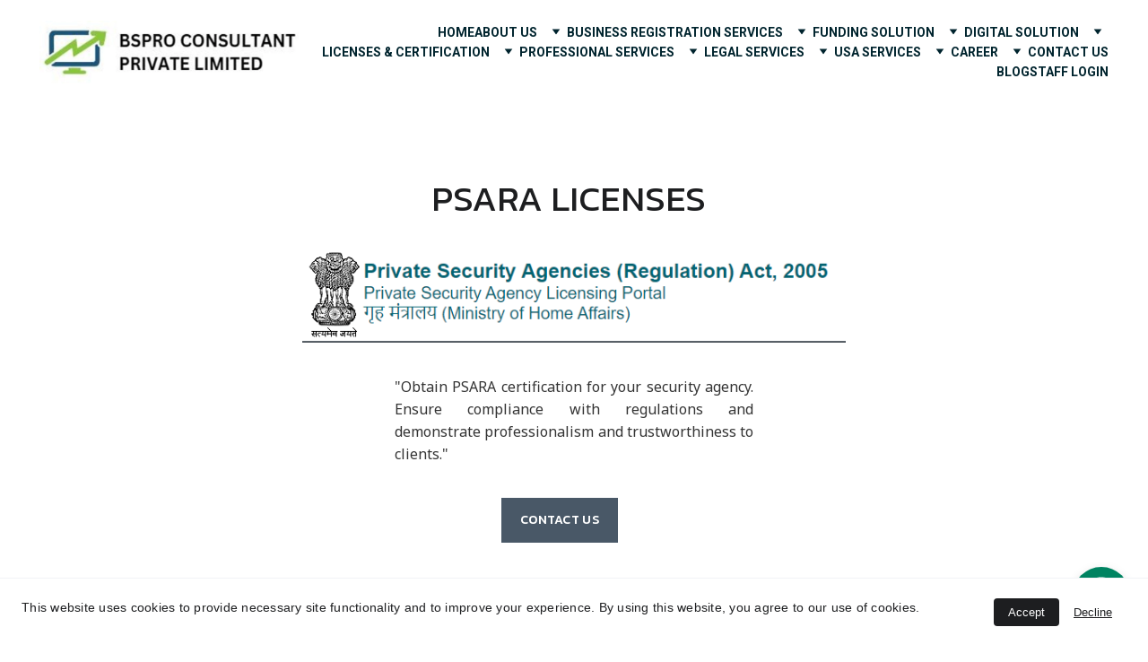

--- FILE ---
content_type: text/html
request_url: https://www.bsproconsultant.com/psara-licenses
body_size: 40245
content:
<!DOCTYPE html><html lang="en"> <head><meta charset="utf-8"><meta name="viewport" content="width=device-width, initial-scale=1.0"><meta name="generator" content="Hostinger Website Builder"><!--[--><title>Ensure Compliance with PSARA Regulations | Obtain Your PSARA License | BS PRO CONSULTANT PVT LTD</title><meta name="description" content="Navigate the PSARA licensing process seamlessly with our expert guidance and support. Operate legally and confidently in the private security industry with ease."><link rel="icon" href="https://assets.zyrosite.com/cdn-cgi/image/format=auto,w=375,h=375,fit=crop,f=png/Yg2O1kBGOgCLjgVK/p1afv03i-YyvPBy7bqxfOlgxL.png"><link rel="apple-touch-icon" href="https://assets.zyrosite.com/cdn-cgi/image/format=auto,w=375,h=375,fit=crop,f=png/Yg2O1kBGOgCLjgVK/p1afv03i-YyvPBy7bqxfOlgxL.png"><meta content="https://www.bsproconsultant.com/psara-licenses" property="og:url"><link rel="canonical" href="https://www.bsproconsultant.com/psara-licenses"><meta content="Ensure Compliance with PSARA Regulations | Obtain Your PSARA License | BS PRO CONSULTANT PVT LTD" property="og:title"><meta name="twitter:title" content="Ensure Compliance with PSARA Regulations | Obtain Your PSARA License | BS PRO CONSULTANT PVT LTD"><meta content="website" property="og:type"><meta property="og:description" content="Navigate the PSARA licensing process seamlessly with our expert guidance and support. Operate legally and confidently in the private security industry with ease."><meta name="twitter:description" content="Navigate the PSARA licensing process seamlessly with our expert guidance and support. Operate legally and confidently in the private security industry with ease."><meta property="og:site_name" content="BS PRO CONSULTANT PVT LTD"><meta name="keywords" content="PSARA regulations, PSARA license, private security industry"><meta content="https://assets.zyrosite.com/cdn-cgi/image/format=auto,w=1440,h=756,fit=crop,f=jpeg/Yg2O1kBGOgCLjgVK/p1afv03i-YyvPBy7bqxfOlgxL.png" property="og:image"><meta content="https://assets.zyrosite.com/cdn-cgi/image/format=auto,w=1440,h=756,fit=crop,f=jpeg/Yg2O1kBGOgCLjgVK/p1afv03i-YyvPBy7bqxfOlgxL.png" name="twitter:image"><meta content="" property="og:image:alt"><meta content="" name="twitter:image:alt"><meta name="twitter:card" content="summary_large_image"><!----><link rel="preconnect"><!----><!----><!----><!----><!--[--><link rel="alternate" hreflang="x-default" href="https://www.bsproconsultant.com/psara-licenses"><!--]--><link href="https://cdn.zyrosite.com/u1/google-fonts/font-faces?family=Kanit:wght@400;500;700&amp;family=Noto+Sans:wght@400&amp;family=Poppins:wght@300;400;700&amp;family=Roboto:wght@300;400;500;700&amp;family=Nunito:wght@400;500&amp;family=Roboto+Condensed:wght@300;400;700&amp;family=Inter:wght@400;500&amp;family=Oswald:wght@400;700&amp;family=Roboto+Mono:wght@400;700&amp;display=swap" rel="preconnect" crossorigin="true"><link href="https://cdn.zyrosite.com/u1/google-fonts/font-faces?family=Kanit:wght@400;500;700&amp;family=Noto+Sans:wght@400&amp;family=Poppins:wght@300;400;700&amp;family=Roboto:wght@300;400;500;700&amp;family=Nunito:wght@400;500&amp;family=Roboto+Condensed:wght@300;400;700&amp;family=Inter:wght@400;500&amp;family=Oswald:wght@400;700&amp;family=Roboto+Mono:wght@400;700&amp;display=swap" rel="preload" as="style"><link href="https://cdn.zyrosite.com/u1/google-fonts/font-faces?family=Kanit:wght@400;500;700&amp;family=Noto+Sans:wght@400&amp;family=Poppins:wght@300;400;700&amp;family=Roboto:wght@300;400;500;700&amp;family=Nunito:wght@400;500&amp;family=Roboto+Condensed:wght@300;400;700&amp;family=Inter:wght@400;500&amp;family=Oswald:wght@400;700&amp;family=Roboto+Mono:wght@400;700&amp;display=swap" rel="stylesheet" referrerpolicy="no-referrer"><!--]--><style></style><link rel="prefetch" href="https://assets.zyrosite.com/Yg2O1kBGOgCLjgVK/traffic.txt"><script>(function(){const postDate = null;

			const currentDate = new Date().setHours(0, 0, 0, 0);
			const postPublishDate = new Date(postDate).setHours(0, 0, 0, 0);

			if (postPublishDate && currentDate < postPublishDate) {
				window.location.replace('/');
			}
		})();</script><link rel="stylesheet" href="/_astro-1754594370731/_slug_.9Y8c36DB.css">
<style>:root{--color-meteorite-dark: #2f1c6a;--color-meteorite-dark-2: #1F1346;--color-meteorite: #8c85ff;--color-meteorite-light: #d5dfff;--color-primary-dark: #5025d1;--color-primary: #673de6;--color-primary-light: #ebe4ff;--color-primary-charts: #B39EF3;--color-danger-dark: #d63163;--color-danger: #fc5185;--color-danger-light: #ffe8ef;--color-danger-charts: #FEA8C2;--color-warning-dark: #fea419;--color-warning-dark-2: #9F6000;--color-warning-charts: #FFD28C;--color-warning: #ffcd35;--color-warning-light: #fff8e2;--color-success-dark: #008361;--color-success: #00b090;--color-success-light: #def4f0;--color-dark: #1d1e20;--color-gray-dark: #36344d;--color-gray: #727586;--color-gray-border: #dadce0;--color-gray-light: #f2f3f6;--color-light: #fff;--color-azure: #357df9;--color-azure-light: #e3ebf9;--color-azure-dark: #265ab2;--color-indigo: #6366F1;--color-neutral-200: #D8DAE0}.whats-app-bubble{position:fixed;right:20px;bottom:24px;z-index:1000;display:flex;cursor:pointer;border-radius:100px;box-shadow:#00000026 0 4px 12px}#wtpQualitySign_fixedCSS,#wtpQualitySign_popupCSS{bottom:10px!important}#wtpQualitySign_fixedCSS{z-index:17!important}#wtpQualitySign_popupCSS{z-index:18!important}
</style></head> <script type="application/ld+json">{"@context":"https://schema.org/","name":"Ensure Compliance with PSARA Regulations | Obtain Your PSARA License","url":"https://www.bsproconsultant.com/psara-licenses","description":"Navigate the PSARA licensing process seamlessly with our expert guidance and support. Operate legally and confidently in the private security industry with ease.","image":"https://assets.zyrosite.com/cdn-cgi/image/format=auto,w=1440,h=756,fit=crop,f=jpeg/Yg2O1kBGOgCLjgVK/p1afv03i-YyvPBy7bqxfOlgxL.png","inLanguage":"en","keywords":["PSARA regulations","PSARA license","private security industry"],"@type":"WebPage"}</script> <body> <div> <style>astro-island,astro-slot,astro-static-slot{display:contents}</style><script>(()=>{var e=async t=>{await(await t())()};(self.Astro||(self.Astro={})).only=e;window.dispatchEvent(new Event("astro:only"));})();;(()=>{var A=Object.defineProperty;var g=(i,o,a)=>o in i?A(i,o,{enumerable:!0,configurable:!0,writable:!0,value:a}):i[o]=a;var d=(i,o,a)=>g(i,typeof o!="symbol"?o+"":o,a);{let i={0:t=>m(t),1:t=>a(t),2:t=>new RegExp(t),3:t=>new Date(t),4:t=>new Map(a(t)),5:t=>new Set(a(t)),6:t=>BigInt(t),7:t=>new URL(t),8:t=>new Uint8Array(t),9:t=>new Uint16Array(t),10:t=>new Uint32Array(t),11:t=>1/0*t},o=t=>{let[l,e]=t;return l in i?i[l](e):void 0},a=t=>t.map(o),m=t=>typeof t!="object"||t===null?t:Object.fromEntries(Object.entries(t).map(([l,e])=>[l,o(e)]));class y extends HTMLElement{constructor(){super(...arguments);d(this,"Component");d(this,"hydrator");d(this,"hydrate",async()=>{var b;if(!this.hydrator||!this.isConnected)return;let e=(b=this.parentElement)==null?void 0:b.closest("astro-island[ssr]");if(e){e.addEventListener("astro:hydrate",this.hydrate,{once:!0});return}let c=this.querySelectorAll("astro-slot"),n={},h=this.querySelectorAll("template[data-astro-template]");for(let r of h){let s=r.closest(this.tagName);s!=null&&s.isSameNode(this)&&(n[r.getAttribute("data-astro-template")||"default"]=r.innerHTML,r.remove())}for(let r of c){let s=r.closest(this.tagName);s!=null&&s.isSameNode(this)&&(n[r.getAttribute("name")||"default"]=r.innerHTML)}let p;try{p=this.hasAttribute("props")?m(JSON.parse(this.getAttribute("props"))):{}}catch(r){let s=this.getAttribute("component-url")||"<unknown>",v=this.getAttribute("component-export");throw v&&(s+=` (export ${v})`),console.error(`[hydrate] Error parsing props for component ${s}`,this.getAttribute("props"),r),r}let u;await this.hydrator(this)(this.Component,p,n,{client:this.getAttribute("client")}),this.removeAttribute("ssr"),this.dispatchEvent(new CustomEvent("astro:hydrate"))});d(this,"unmount",()=>{this.isConnected||this.dispatchEvent(new CustomEvent("astro:unmount"))})}disconnectedCallback(){document.removeEventListener("astro:after-swap",this.unmount),document.addEventListener("astro:after-swap",this.unmount,{once:!0})}connectedCallback(){if(!this.hasAttribute("await-children")||document.readyState==="interactive"||document.readyState==="complete")this.childrenConnectedCallback();else{let e=()=>{document.removeEventListener("DOMContentLoaded",e),c.disconnect(),this.childrenConnectedCallback()},c=new MutationObserver(()=>{var n;((n=this.lastChild)==null?void 0:n.nodeType)===Node.COMMENT_NODE&&this.lastChild.nodeValue==="astro:end"&&(this.lastChild.remove(),e())});c.observe(this,{childList:!0}),document.addEventListener("DOMContentLoaded",e)}}async childrenConnectedCallback(){let e=this.getAttribute("before-hydration-url");e&&await import(e),this.start()}async start(){let e=JSON.parse(this.getAttribute("opts")),c=this.getAttribute("client");if(Astro[c]===void 0){window.addEventListener(`astro:${c}`,()=>this.start(),{once:!0});return}try{await Astro[c](async()=>{let n=this.getAttribute("renderer-url"),[h,{default:p}]=await Promise.all([import(this.getAttribute("component-url")),n?import(n):()=>()=>{}]),u=this.getAttribute("component-export")||"default";if(!u.includes("."))this.Component=h[u];else{this.Component=h;for(let f of u.split("."))this.Component=this.Component[f]}return this.hydrator=p,this.hydrate},e,this)}catch(n){console.error(`[astro-island] Error hydrating ${this.getAttribute("component-url")}`,n)}}attributeChangedCallback(){this.hydrate()}}d(y,"observedAttributes",["props"]),customElements.get("astro-island")||customElements.define("astro-island",y)}})();</script><astro-island uid="Zn967B" component-url="/_astro-1754594370731/ClientHead.CJ39Wf-E.js" component-export="default" renderer-url="/_astro-1754594370731/client.Dx9cM9g2.js" props="{&quot;page-noindex&quot;:[0,false],&quot;canonical-url&quot;:[0,&quot;https://www.bsproconsultant.com/psara-licenses&quot;],&quot;site-meta&quot;:[0,{&quot;GAId&quot;:[0,&quot;-&quot;],&quot;hotjar&quot;:[0,&quot;&quot;],&quot;version&quot;:[0,197],&quot;template&quot;:[0,&quot;marian&quot;],&quot;metaTitle&quot;:[0,&quot;BS PRO CONSULTANT PVT LTD&quot;],&quot;customMeta&quot;:[0,&quot;&quot;],&quot;ogImageAlt&quot;:[0,&quot;&quot;],&quot;buttonSetId&quot;:[0,&quot;2&quot;],&quot;faviconPath&quot;:[0,&quot;p1afv03i-YyvPBy7bqxfOlgxL.png&quot;],&quot;ogImagePath&quot;:[0,&quot;p1afv03i-YyvPBy7bqxfOlgxL.png&quot;],&quot;defaultLocale&quot;:[0,&quot;system&quot;],&quot;facebookPixel&quot;:[0,&quot;&quot;],&quot;faviconOrigin&quot;:[0,&quot;assets&quot;],&quot;ogImageOrigin&quot;:[0,&quot;assets&quot;],&quot;whatsAppNumber&quot;:[0,&quot;6352753814&quot;],&quot;googleAnalytics&quot;:[0,&quot;&quot;],&quot;whatsAppMessage&quot;:[0,&quot;Thanks%20for%20connecting%20BS%20PRO%20Consultant%20Pvt%20Ltd..!!%20&quot;],&quot;ecommerceStoreId&quot;:[0,&quot;store_01GSQTWW51C8MQFQYR8H8KRYES&quot;],&quot;googleTagManager&quot;:[0,&quot;&quot;],&quot;customBodyElements&quot;:[0,&quot;&quot;],&quot;customHeadElements&quot;:[0,&quot;&quot;],&quot;isCookieBarEnabled&quot;:[0,true],&quot;stripePublicApiKey&quot;:[0,&quot;&quot;],&quot;isPrivateModeActive&quot;:[0,false],&quot;demoEcommerceStoreId&quot;:[0,&quot;demo_01G0E9P2R0CFTNBWEEFCEV8EG5&quot;],&quot;shouldAddWWWPrefixToDomain&quot;:[0,true],&quot;isExistingStoreWithDynamicTemplate&quot;:[0,true]}],&quot;domain&quot;:[0,&quot;www.bsproconsultant.com&quot;]}" ssr client="only" opts="{&quot;name&quot;:&quot;ClientHead&quot;,&quot;value&quot;:&quot;vue&quot;}"></astro-island> <script>(()=>{var e=async t=>{await(await t())()};(self.Astro||(self.Astro={})).load=e;window.dispatchEvent(new Event("astro:load"));})();</script><astro-island uid="1S3eUo" prefix="v1" component-url="/_astro-1754594370731/Page.DuSygytN.js" component-export="default" renderer-url="/_astro-1754594370731/client.Dx9cM9g2.js" props="{&quot;pageData&quot;:[0,{&quot;pages&quot;:[0,{&quot;home&quot;:[0,{&quot;meta&quot;:[0,{&quot;title&quot;:[0,&quot;Expert Consultation for Government Grant &amp; Funding Application, Tender, Startup Business Consultation&quot;],&quot;noindex&quot;:[0,false],&quot;keywords&quot;:[1,[[0,&quot;Startup Business Consultation&quot;],[0,&quot;Tender&quot;],[0,&quot;Funding Application&quot;]]],&quot;ogImageAlt&quot;:[0,&quot;&quot;],&quot;description&quot;:[0,&quot;Get expert consultation for government grant and funding application, tender, and startup business consultation. Contact us now for assistance with licensing, certification, tax exemption, digital services, marketing, accounting, and other legal needs.&quot;],&quot;ogImagePath&quot;:[0,&quot;logo-Yg2O1kXPjXCQG51W.PNG&quot;],&quot;focusKeyword&quot;:[0,&quot;Startup Business Consultation&quot;],&quot;ogImageOrigin&quot;:[0,&quot;assets&quot;]}],&quot;name&quot;:[0,&quot;HOME&quot;],&quot;slug&quot;:[0,&quot;home&quot;],&quot;type&quot;:[0,&quot;default&quot;],&quot;blocks&quot;:[1,[[0,&quot;zU9fo1&quot;],[0,&quot;block5&quot;],[0,&quot;block0&quot;],[0,&quot;block2&quot;],[0,&quot;zO2Wvr&quot;],[0,&quot;zIf7wE&quot;],[0,&quot;zfeKaP&quot;]]],&quot;hiddenSlots&quot;:[1,[]]}],&quot;z0Gbtm&quot;:[0,{&quot;date&quot;:[0,&quot;2024-01-01&quot;],&quot;meta&quot;:[0,{&quot;title&quot;:[0,&quot;HOW TO REGISTER PRIVATE LIMITED COMPANY&quot;],&quot;authorName&quot;:[0,&quot;&quot;],&quot;ogImageAlt&quot;:[0,&quot;&quot;],&quot;description&quot;:[0,&quot;&quot;],&quot;ogImagePath&quot;:[0,&quot;register-llp-new-private-limited-company-1-YKb6JOP6K6U62Oqo.png&quot;],&quot;ogImageOrigin&quot;:[0,&quot;assets&quot;]}],&quot;name&quot;:[0,&quot;HOW TO REGISTER PRIVATE LIMITED COMPANY&quot;],&quot;slug&quot;:[0,&quot;how-to-register-private-limited-company&quot;],&quot;type&quot;:[0,&quot;blog&quot;],&quot;blocks&quot;:[1,[[0,&quot;zxt_fb&quot;],[0,&quot;zm9VED&quot;]]],&quot;isDraft&quot;:[0,false],&quot;categories&quot;:[1,[[0,&quot;ziYdxe&quot;],[0,&quot;zdkvNS&quot;],[0,&quot;zPH3kA&quot;],[0,&quot;zKLn-n&quot;]]],&quot;hiddenSlots&quot;:[1,[]],&quot;coverImageAlt&quot;:[0,&quot;&quot;],&quot;minutesToRead&quot;:[0,&quot;2&quot;],&quot;coverImagePath&quot;:[0,&quot;register-llp-new-private-limited-company-1-YKb6JOP6K6U62Oqo.png&quot;],&quot;coverImageOrigin&quot;:[0,&quot;assets&quot;]}],&quot;z0Iw4Y&quot;:[0,{&quot;meta&quot;:[0,{&quot;title&quot;:[0,&quot;Digital HR &amp; Admin Services | Streamline &amp; Optimize HR Tasks&quot;],&quot;noindex&quot;:[0,false],&quot;keywords&quot;:[1,[[0,&quot;Digital HR&quot;],[0,&quot;Admin Services&quot;],[0,&quot;automation&quot;]]],&quot;password&quot;:[0,&quot;&quot;],&quot;ogImageAlt&quot;:[0,&quot;&quot;],&quot;description&quot;:[0,&quot;Discover how Digital HR &amp; Admin Services leverage automation to streamline and optimize human resources and administrative tasks. Improve employee experience, compliance, and performance with our solutions.&quot;],&quot;ogImagePath&quot;:[0,null],&quot;focusKeyword&quot;:[0,&quot;Digital HR&quot;],&quot;ogImageOrigin&quot;:[0,null],&quot;passwordDesign&quot;:[0,&quot;default&quot;],&quot;passwordBackText&quot;:[0,&quot;Back to&quot;],&quot;passwordButtonText&quot;:[0,&quot;Enter&quot;],&quot;passwordHeadingText&quot;:[0,&quot;Guest area&quot;],&quot;passwordSubheadingText&quot;:[0,&quot;Please enter the password to access the page&quot;],&quot;passwordPlaceholderText&quot;:[0,&quot;Type password&quot;]}],&quot;name&quot;:[0,&quot;Digital HR &amp; Admin Services&quot;],&quot;slug&quot;:[0,&quot;digital-hr-and-admin-services&quot;],&quot;type&quot;:[0,&quot;default&quot;],&quot;blocks&quot;:[1,[[0,&quot;zHXGp9&quot;]]],&quot;hiddenSlots&quot;:[1,[]]}],&quot;z0Om0T&quot;:[0,{&quot;meta&quot;:[0,{&quot;title&quot;:[0,&quot;Accounting Services | Tax Planning, Payroll Management | [BS PRO CONSULTANT PVT LTD]&quot;],&quot;noindex&quot;:[0,false],&quot;keywords&quot;:[1,[[0,&quot;accounting services&quot;],[0,&quot;tax planning&quot;],[0,&quot;payroll management&quot;]]],&quot;ogImageAlt&quot;:[0,&quot;&quot;],&quot;description&quot;:[0,&quot;Our experienced professionals offer a wide range of accounting services tailored to meet your business&#39;s unique needs. From tax planning and preparation to payroll management and bookkeeping, we can help you stay on top of your finances. Contact us today to learn more about our accounting services, tax planning, and payroll management solutions.&quot;],&quot;ogImagePath&quot;:[0,null],&quot;focusKeyword&quot;:[0,&quot;accounting services&quot;],&quot;ogImageOrigin&quot;:[0,null],&quot;passwordDesign&quot;:[0,&quot;default&quot;],&quot;passwordBackText&quot;:[0,&quot;Back to&quot;],&quot;passwordButtonText&quot;:[0,&quot;Enter&quot;],&quot;passwordHeadingText&quot;:[0,&quot;Guest area&quot;],&quot;passwordSubheadingText&quot;:[0,&quot;Please enter the password to access the page&quot;],&quot;passwordPlaceholderText&quot;:[0,&quot;Type password&quot;]}],&quot;name&quot;:[0,&quot;APPLY ACCOUNTING SERVICE&quot;],&quot;slug&quot;:[0,&quot;apply-accounting-service&quot;],&quot;type&quot;:[0,&quot;default&quot;],&quot;blocks&quot;:[1,[[0,&quot;zh88d6&quot;]]],&quot;hiddenSlots&quot;:[1,[]]}],&quot;z0tlfD&quot;:[0,{&quot;meta&quot;:[0,{&quot;title&quot;:[0,&quot;Elevate Your Business with Comprehensive Digital Solutions | Web Development &amp; Digital Marketing Expertise&quot;],&quot;noindex&quot;:[0,false],&quot;keywords&quot;:[1,[[0,&quot;business&quot;],[0,&quot;digital marketing&quot;],[0,&quot;web development&quot;]]],&quot;password&quot;:[0,&quot;&quot;],&quot;ogImageAlt&quot;:[0,&quot;&quot;],&quot;description&quot;:[0,&quot;Optimize efficiency and drive growth with our comprehensive digital solutions. From web development to digital marketing, our expertise will help your business achieve its online goals and stand out in the digital world. Contact us now for expert assistance.&quot;],&quot;ogImagePath&quot;:[0,null],&quot;focusKeyword&quot;:[0,&quot;business&quot;],&quot;ogImageOrigin&quot;:[0,null],&quot;passwordDesign&quot;:[0,&quot;default&quot;],&quot;passwordBackText&quot;:[0,&quot;Back to&quot;],&quot;passwordButtonText&quot;:[0,&quot;Enter&quot;],&quot;passwordHeadingText&quot;:[0,&quot;Guest area&quot;],&quot;passwordSubheadingText&quot;:[0,&quot;Please enter the password to access the page&quot;],&quot;passwordPlaceholderText&quot;:[0,&quot;Type password&quot;]}],&quot;name&quot;:[0,&quot;DIGITAL SOLUTION&quot;],&quot;slug&quot;:[0,&quot;digital-solution&quot;],&quot;type&quot;:[0,&quot;default&quot;],&quot;blocks&quot;:[1,[[0,&quot;zaPR8h&quot;]]],&quot;hiddenSlots&quot;:[1,[]]}],&quot;z17-Gv&quot;:[0,{&quot;meta&quot;:[0,{&quot;title&quot;:[0,&quot;Ensure Compliance with PSARA Regulations | Obtain Your PSARA License&quot;],&quot;noindex&quot;:[0,false],&quot;keywords&quot;:[1,[[0,&quot;PSARA regulations&quot;],[0,&quot;PSARA license&quot;],[0,&quot;private security industry&quot;]]],&quot;password&quot;:[0,&quot;&quot;],&quot;ogImageAlt&quot;:[0,&quot;&quot;],&quot;description&quot;:[0,&quot;Navigate the PSARA licensing process seamlessly with our expert guidance and support. Operate legally and confidently in the private security industry with ease.&quot;],&quot;ogImagePath&quot;:[0,null],&quot;focusKeyword&quot;:[0,&quot;PSARA regulations&quot;],&quot;ogImageOrigin&quot;:[0,null],&quot;passwordDesign&quot;:[0,&quot;default&quot;],&quot;passwordBackText&quot;:[0,&quot;Back to&quot;],&quot;passwordButtonText&quot;:[0,&quot;Enter&quot;],&quot;passwordHeadingText&quot;:[0,&quot;Guest area&quot;],&quot;passwordSubheadingText&quot;:[0,&quot;Please enter the password to access the page&quot;],&quot;passwordPlaceholderText&quot;:[0,&quot;Type password&quot;]}],&quot;name&quot;:[0,&quot;PSARA Licenses&quot;],&quot;slug&quot;:[0,&quot;psara-licenses&quot;],&quot;type&quot;:[0,&quot;default&quot;],&quot;blocks&quot;:[1,[[0,&quot;zMWrGL&quot;]]],&quot;hiddenSlots&quot;:[1,[]]}],&quot;z1IPnn&quot;:[0,{&quot;meta&quot;:[0,{&quot;title&quot;:[0,&quot;Navigate Section 138 NIA Bounce Cheque Cases | Expert Legal Guidance&quot;],&quot;noindex&quot;:[0,false],&quot;keywords&quot;:[1,[[0,&quot;Navigate Section 138 NIA&quot;],[0,&quot;bounce cheque cases&quot;],[0,&quot;resolve cheque bounce case effectively&quot;]]],&quot;password&quot;:[0,&quot;&quot;],&quot;ogImageAlt&quot;:[0,&quot;&quot;],&quot;description&quot;:[0,&quot;Get expert legal guidance to effectively resolve your bounce cheque case under Section 138 NIA. Our experienced team will help you understand the legal implications and provide the support you need.&quot;],&quot;ogImagePath&quot;:[0,null],&quot;focusKeyword&quot;:[0,&quot;Navigate Section 138 NIA&quot;],&quot;ogImageOrigin&quot;:[0,null],&quot;passwordDesign&quot;:[0,&quot;default&quot;],&quot;passwordBackText&quot;:[0,&quot;Back to&quot;],&quot;passwordButtonText&quot;:[0,&quot;Enter&quot;],&quot;passwordHeadingText&quot;:[0,&quot;Guest area&quot;],&quot;passwordSubheadingText&quot;:[0,&quot;Please enter the password to access the page&quot;],&quot;passwordPlaceholderText&quot;:[0,&quot;Type password&quot;]}],&quot;name&quot;:[0,&quot;Bounce Cheque Case - Sec 138 NIA&quot;],&quot;slug&quot;:[0,&quot;bounce-cheque-case-sec-138-nia&quot;],&quot;type&quot;:[0,&quot;default&quot;],&quot;blocks&quot;:[1,[[0,&quot;zhFv8C&quot;]]],&quot;hiddenSlots&quot;:[1,[]]}],&quot;z1Zk8H&quot;:[0,{&quot;meta&quot;:[0,{&quot;title&quot;:[0,&quot;Register a Private Limited Company with Ease&quot;],&quot;keywords&quot;:[1,[[0,&quot;register a private limited company&quot;],[0,&quot;private limited company cost&quot;],[0,&quot;how to register a company&quot;]]],&quot;description&quot;:[0,&quot;Steps to register a private limited company effortlessly. Discover the costs involved and the essential steps to set up your business today!&quot;],&quot;focusKeyword&quot;:[0,&quot;register a private limited company&quot;]}],&quot;name&quot;:[0,&quot;Blog&quot;],&quot;slug&quot;:[0,&quot;blog-list&quot;],&quot;type&quot;:[0,&quot;default&quot;],&quot;blocks&quot;:[1,[[0,&quot;zVEjVb&quot;],[0,&quot;zDViIb&quot;]]],&quot;hiddenSlots&quot;:[1,[]]}],&quot;z216N5&quot;:[0,{&quot;meta&quot;:[0,{&quot;title&quot;:[0,&quot;Business Registration Services: Seamless PF and ESIC Registration&quot;],&quot;noindex&quot;:[0,false],&quot;keywords&quot;:[1,[[0,&quot;business registration services&quot;],[0,&quot;PF registration services&quot;],[0,&quot;ESIC registration services&quot;]]],&quot;password&quot;:[0,&quot;&quot;],&quot;ogImageAlt&quot;:[0,&quot;&quot;],&quot;description&quot;:[0,&quot;Ensure compliance and peace of mind for your employees and business with our seamless PF and ESIC registration services. Our experts will guide you through the process. Contact us now!&quot;],&quot;ogImagePath&quot;:[0,null],&quot;focusKeyword&quot;:[0,&quot;business registration services&quot;],&quot;ogImageOrigin&quot;:[0,null],&quot;passwordDesign&quot;:[0,&quot;default&quot;],&quot;passwordBackText&quot;:[0,&quot;Back to&quot;],&quot;passwordButtonText&quot;:[0,&quot;Enter&quot;],&quot;passwordHeadingText&quot;:[0,&quot;Guest area&quot;],&quot;passwordSubheadingText&quot;:[0,&quot;Please enter the password to access the page&quot;],&quot;passwordPlaceholderText&quot;:[0,&quot;Type password&quot;]}],&quot;name&quot;:[0,&quot;PF &amp; ESIC Registartion&quot;],&quot;slug&quot;:[0,&quot;pf-and-esic-registartion&quot;],&quot;type&quot;:[0,&quot;default&quot;],&quot;blocks&quot;:[1,[[0,&quot;zy3CdH&quot;]]],&quot;hiddenSlots&quot;:[1,[]]}],&quot;z3Ha9r&quot;:[0,{&quot;meta&quot;:[0,{&quot;title&quot;:[0,&quot;Secure Your Pharmaceutical Business with Bio-Medical Waste Licensing&quot;],&quot;noindex&quot;:[0,false],&quot;keywords&quot;:[1,[[0,&quot;bio-medical waste licensing&quot;],[0,&quot;manage bio-medical waste&quot;],[0,&quot;quality healthcare solutions&quot;]]],&quot;password&quot;:[0,&quot;&quot;],&quot;ogImageAlt&quot;:[0,&quot;&quot;],&quot;description&quot;:[0,&quot;Ensure compliance and responsible management of bio-medical waste with our comprehensive support and guidance. Focus on delivering quality healthcare solutions while we handle your licensing needs.&quot;],&quot;ogImagePath&quot;:[0,null],&quot;focusKeyword&quot;:[0,&quot;bio-medical waste licensing&quot;],&quot;ogImageOrigin&quot;:[0,null],&quot;passwordDesign&quot;:[0,&quot;default&quot;],&quot;passwordBackText&quot;:[0,&quot;Back to&quot;],&quot;passwordButtonText&quot;:[0,&quot;Enter&quot;],&quot;passwordHeadingText&quot;:[0,&quot;Guest area&quot;],&quot;passwordSubheadingText&quot;:[0,&quot;Please enter the password to access the page&quot;],&quot;passwordPlaceholderText&quot;:[0,&quot;Type password&quot;]}],&quot;name&quot;:[0,&quot;Bio-Medical Waste (BMW)&quot;],&quot;slug&quot;:[0,&quot;bio-medical-waste-bmw&quot;],&quot;type&quot;:[0,&quot;default&quot;],&quot;blocks&quot;:[1,[[0,&quot;zsLsSY&quot;]]],&quot;hiddenSlots&quot;:[1,[]]}],&quot;z3JSS8&quot;:[0,{&quot;meta&quot;:[0,{&quot;title&quot;:[0,&quot;Professional Tax Consultant&quot;],&quot;noindex&quot;:[0,false],&quot;keywords&quot;:[1,[[0,&quot;professional tax certificate&quot;],[0,&quot;certification process&quot;],[0,&quot;Professional Tax&quot;]]],&quot;password&quot;:[0,&quot;&quot;],&quot;ogImageAlt&quot;:[0,&quot;&quot;],&quot;description&quot;:[0,&quot;\&quot;Professional Tax Consultant for Registration &amp; Filling \&quot;Need help with Professional Tax? Our experts provide accurate filing and ensure compliance. \nContact Us Now\&quot; - 91 6352753814\n\n&quot;],&quot;focusKeyword&quot;:[0,&quot;Professional Tax&quot;],&quot;passwordDesign&quot;:[0,&quot;default&quot;],&quot;passwordBackText&quot;:[0,&quot;Back to&quot;],&quot;passwordButtonText&quot;:[0,&quot;Enter&quot;],&quot;passwordHeadingText&quot;:[0,&quot;Guest area&quot;],&quot;passwordSubheadingText&quot;:[0,&quot;Please enter the password to access the page&quot;],&quot;passwordPlaceholderText&quot;:[0,&quot;Type password&quot;]}],&quot;name&quot;:[0,&quot;Professional Tax Certificate&quot;],&quot;slug&quot;:[0,&quot;professional-tax-certificate&quot;],&quot;type&quot;:[0,&quot;default&quot;],&quot;blocks&quot;:[1,[[0,&quot;za5MQo&quot;]]],&quot;hiddenSlots&quot;:[1,[]]}],&quot;z3dJfS&quot;:[0,{&quot;meta&quot;:[0,{&quot;title&quot;:[0,&quot;Expert Business Profile  Preparation Services&quot;],&quot;noindex&quot;:[0,false],&quot;keywords&quot;:[1,[[0,&quot;Create&quot;],[0,&quot;compelling&quot;],[0,&quot;Business Profile&quot;]]],&quot;password&quot;:[0,&quot;&quot;],&quot;ogImageAlt&quot;:[0,&quot;&quot;],&quot;description&quot;:[0,&quot;Showcase your company&#39;s strengths, values, and achievements with our expert preparation services. Craft a professional and impactful Business Profile that sets you apart from the competition.&quot;],&quot;ogImagePath&quot;:[0,null],&quot;focusKeyword&quot;:[0,&quot;Create&quot;],&quot;ogImageOrigin&quot;:[0,null],&quot;passwordDesign&quot;:[0,&quot;default&quot;],&quot;passwordBackText&quot;:[0,&quot;Back to&quot;],&quot;passwordButtonText&quot;:[0,&quot;Enter&quot;],&quot;passwordHeadingText&quot;:[0,&quot;Guest area&quot;],&quot;passwordSubheadingText&quot;:[0,&quot;Please enter the password to access the page&quot;],&quot;passwordPlaceholderText&quot;:[0,&quot;Type password&quot;]}],&quot;name&quot;:[0,&quot;Business Profile Preparation&quot;],&quot;slug&quot;:[0,&quot;business-profile-preparation&quot;],&quot;type&quot;:[0,&quot;default&quot;],&quot;blocks&quot;:[1,[[0,&quot;zQylI3&quot;]]],&quot;hiddenSlots&quot;:[1,[]]}],&quot;z3iJJx&quot;:[0,{&quot;meta&quot;:[0,{&quot;noindex&quot;:[0,false],&quot;keywords&quot;:[1,[[0,&quot;Partnership Firm Registration&quot;]]],&quot;password&quot;:[0,&quot;&quot;],&quot;ogImageAlt&quot;:[0,&quot;&quot;],&quot;description&quot;:[0,&quot;Comprehensive Partnership Firm Registration Services: Expert guidance, complete document preparation, and seamless legal compliance. Start your business partnership today!&quot;],&quot;ogImagePath&quot;:[0,&quot;partnership-incorporation_registration-services-image-Yanq8E0Pykhn0kXK.png&quot;],&quot;focusKeyword&quot;:[0,&quot;Partnership Firm Registration&quot;],&quot;ogImageOrigin&quot;:[0,&quot;assets&quot;],&quot;passwordDesign&quot;:[0,&quot;default&quot;],&quot;passwordBackText&quot;:[0,&quot;Back to&quot;],&quot;passwordButtonText&quot;:[0,&quot;Enter&quot;],&quot;passwordHeadingText&quot;:[0,&quot;Guest area&quot;],&quot;passwordSubheadingText&quot;:[0,&quot;Please enter the password to access the page&quot;],&quot;passwordPlaceholderText&quot;:[0,&quot;Type password&quot;]}],&quot;name&quot;:[0,&quot;Partnership Firm Registration&quot;],&quot;slug&quot;:[0,&quot;partnership-firm-registration&quot;],&quot;type&quot;:[0,&quot;default&quot;],&quot;blocks&quot;:[1,[[0,&quot;zrmZ-s&quot;],[0,&quot;zlFXi0&quot;]]],&quot;hiddenSlots&quot;:[1,[]]}],&quot;z4B4WG&quot;:[0,{&quot;meta&quot;:[0,{&quot;title&quot;:[0,&quot;Reliable and Experienced Intellectual Property Consultancy | BSPRO CONSULTANT PVT LTD&quot;],&quot;noindex&quot;:[0,false],&quot;keywords&quot;:[1,[[0,&quot;Trademark consultancy&quot;],[0,&quot;ISO consultancy&quot;],[0,&quot;Copyright consultancy&quot;]]],&quot;password&quot;:[0,&quot;&quot;],&quot;ogImageAlt&quot;:[0,&quot;&quot;],&quot;description&quot;:[0,&quot;Looking for ISO, Trademark, Copyright, and other licenses consultancy? Contact BSPRO CONSULTANT PVT LTD, the best platform for reliable and experienced intellectual property consultancy. Call us at +91 63527 53814 or email us at info@bsproconsultant.com. Visit our website for more information - www.bsproconsultant.com.&quot;],&quot;ogImagePath&quot;:[0,null],&quot;focusKeyword&quot;:[0,&quot;Trademark consultancy&quot;],&quot;ogImageOrigin&quot;:[0,null],&quot;passwordDesign&quot;:[0,&quot;default&quot;],&quot;passwordBackText&quot;:[0,&quot;Back to&quot;],&quot;passwordButtonText&quot;:[0,&quot;Enter&quot;],&quot;passwordHeadingText&quot;:[0,&quot;Guest area&quot;],&quot;passwordSubheadingText&quot;:[0,&quot;Please enter the password to access the page&quot;],&quot;passwordPlaceholderText&quot;:[0,&quot;Type password&quot;]}],&quot;name&quot;:[0,&quot;Intellectual Property Consultancy&quot;],&quot;slug&quot;:[0,&quot;intellectual-property-consultancy&quot;],&quot;type&quot;:[0,&quot;default&quot;],&quot;blocks&quot;:[1,[[0,&quot;zRxKhO&quot;]]],&quot;hiddenSlots&quot;:[1,[]]}],&quot;z4fWG7&quot;:[0,{&quot;meta&quot;:[0,{&quot;title&quot;:[0,&quot;Unlock Startup Potential with DPIIT Certification | Tax Exemptions &amp; More&quot;],&quot;noindex&quot;:[0,false],&quot;keywords&quot;:[1,[[0,&quot;startup&quot;],[0,&quot;DPIIT Certification&quot;],[0,&quot;tax exemptions&quot;]]],&quot;password&quot;:[0,&quot;&quot;],&quot;ogImageAlt&quot;:[0,&quot;&quot;],&quot;description&quot;:[0,&quot;Avail tax exemptions, easier compliance, IPR fast-tracking, and more benefits for your startup with DPIIT Certification. Contact us today to learn about our services and unlock your startup&#39;s full potential.&quot;],&quot;ogImagePath&quot;:[0,null],&quot;focusKeyword&quot;:[0,&quot;startup&quot;],&quot;ogImageOrigin&quot;:[0,null],&quot;passwordDesign&quot;:[0,&quot;default&quot;],&quot;passwordBackText&quot;:[0,&quot;Back to&quot;],&quot;passwordButtonText&quot;:[0,&quot;Enter&quot;],&quot;passwordHeadingText&quot;:[0,&quot;Guest area&quot;],&quot;passwordSubheadingText&quot;:[0,&quot;Please enter the password to access the page&quot;],&quot;passwordPlaceholderText&quot;:[0,&quot;Type password&quot;]}],&quot;name&quot;:[0,&quot;Startup India Certification - DPIIT&quot;],&quot;slug&quot;:[0,&quot;startup-india-certification-dpiit&quot;],&quot;type&quot;:[0,&quot;default&quot;],&quot;blocks&quot;:[1,[[0,&quot;za0HVC&quot;],[0,&quot;zDA3ly&quot;],[0,&quot;zJKM8F&quot;]]],&quot;hiddenSlots&quot;:[1,[]]}],&quot;z5cQ9J&quot;:[0,{&quot;meta&quot;:[0,{&quot;noindex&quot;:[0,false],&quot;password&quot;:[0,&quot;&quot;],&quot;ogImageAlt&quot;:[0,&quot;&quot;],&quot;passwordDesign&quot;:[0,&quot;default&quot;],&quot;passwordBackText&quot;:[0,&quot;Back to&quot;],&quot;passwordButtonText&quot;:[0,&quot;Enter&quot;],&quot;passwordHeadingText&quot;:[0,&quot;Guest area&quot;],&quot;passwordSubheadingText&quot;:[0,&quot;Please enter the password to access the page&quot;],&quot;passwordPlaceholderText&quot;:[0,&quot;Type password&quot;]}],&quot;name&quot;:[0,&quot;Sales &amp; Marketing Executive&quot;],&quot;slug&quot;:[0,&quot;sales-and-marketing-executive&quot;],&quot;type&quot;:[0,&quot;default&quot;],&quot;blocks&quot;:[1,[[0,&quot;zqGIJl&quot;]]],&quot;hiddenSlots&quot;:[1,[]]}],&quot;z5d54I&quot;:[0,{&quot;meta&quot;:[0,{&quot;title&quot;:[0,&quot;Unlock Startup Potential with Government Grant &amp; Funding Consultancy&quot;],&quot;noindex&quot;:[0,false],&quot;keywords&quot;:[1,[[0,&quot;startup&quot;],[0,&quot;Government Grant&quot;],[0,&quot;Funding&quot;]]],&quot;password&quot;:[0,&quot;&quot;],&quot;ogImageAlt&quot;:[0,&quot;&quot;],&quot;description&quot;:[0,&quot;Our experts will guide your startup through schemes, registration, tax exemptions, compliance, IPR fast-tracking, and more. Contact us today to learn about our services.&quot;],&quot;ogImagePath&quot;:[0,null],&quot;focusKeyword&quot;:[0,&quot;startup&quot;],&quot;ogImageOrigin&quot;:[0,null],&quot;passwordDesign&quot;:[0,&quot;default&quot;],&quot;passwordBackText&quot;:[0,&quot;Back to&quot;],&quot;passwordButtonText&quot;:[0,&quot;Enter&quot;],&quot;passwordHeadingText&quot;:[0,&quot;Guest area&quot;],&quot;passwordSubheadingText&quot;:[0,&quot;Please enter the password to access the page&quot;],&quot;passwordPlaceholderText&quot;:[0,&quot;Type password&quot;]}],&quot;name&quot;:[0,&quot;Government Grants and Funding&quot;],&quot;slug&quot;:[0,&quot;goverment-grant-and-funding&quot;],&quot;type&quot;:[0,&quot;default&quot;],&quot;blocks&quot;:[1,[[0,&quot;zJzJNz&quot;]]],&quot;hiddenSlots&quot;:[1,[]]}],&quot;z6Usc3&quot;:[0,{&quot;meta&quot;:[0,{&quot;title&quot;:[0,&quot;Attain Global Recognition with ISO Certification - Enhance Operational Efficiency | [BSPRO]&quot;],&quot;noindex&quot;:[0,false],&quot;keywords&quot;:[1,[[0,&quot;ISO certification&quot;],[0,&quot;international standards&quot;],[0,&quot;global recognition&quot;]]],&quot;password&quot;:[0,&quot;&quot;],&quot;ogImageAlt&quot;:[0,&quot;&quot;],&quot;description&quot;:[0,&quot;Gain global recognition and enhance operational efficiency with ISO certification. Our expert consultants will guide your organization through the certification process, helping you meet international standards and gain a competitive edge in the market, resulting in increased customer trust and business opportunities.&quot;],&quot;ogImagePath&quot;:[0,null],&quot;focusKeyword&quot;:[0,&quot;ISO certification&quot;],&quot;ogImageOrigin&quot;:[0,null],&quot;passwordDesign&quot;:[0,&quot;default&quot;],&quot;passwordBackText&quot;:[0,&quot;Back to&quot;],&quot;passwordButtonText&quot;:[0,&quot;Enter&quot;],&quot;passwordHeadingText&quot;:[0,&quot;Guest area&quot;],&quot;passwordSubheadingText&quot;:[0,&quot;Please enter the password to access the page&quot;],&quot;passwordPlaceholderText&quot;:[0,&quot;Type password&quot;]}],&quot;name&quot;:[0,&quot;ISO Certification&quot;],&quot;slug&quot;:[0,&quot;iso-certification&quot;],&quot;type&quot;:[0,&quot;default&quot;],&quot;blocks&quot;:[1,[[0,&quot;zd6jcX&quot;]]],&quot;hiddenSlots&quot;:[1,[]]}],&quot;z6ZGFb&quot;:[0,{&quot;meta&quot;:[0,{&quot;noindex&quot;:[0,false],&quot;password&quot;:[0,&quot;&quot;],&quot;ogImageAlt&quot;:[0,&quot;&quot;],&quot;ogImagePath&quot;:[0,null],&quot;ogImageOrigin&quot;:[0,null],&quot;passwordDesign&quot;:[0,&quot;default&quot;],&quot;passwordBackText&quot;:[0,&quot;Back to&quot;],&quot;passwordButtonText&quot;:[0,&quot;Enter&quot;],&quot;passwordHeadingText&quot;:[0,&quot;Guest area&quot;],&quot;passwordSubheadingText&quot;:[0,&quot;Please enter the password to access the page&quot;],&quot;passwordPlaceholderText&quot;:[0,&quot;Type password&quot;]}],&quot;name&quot;:[0,&quot;Property Related Consultation&quot;],&quot;slug&quot;:[0,&quot;property-related-consultation&quot;],&quot;type&quot;:[0,&quot;default&quot;],&quot;blocks&quot;:[1,[]],&quot;hiddenSlots&quot;:[1,[]]}],&quot;z6iIhX&quot;:[0,{&quot;meta&quot;:[0,{&quot;noindex&quot;:[0,false],&quot;password&quot;:[0,&quot;&quot;],&quot;ogImageAlt&quot;:[0,&quot;&quot;],&quot;ogImagePath&quot;:[0,null],&quot;ogImageOrigin&quot;:[0,null],&quot;passwordDesign&quot;:[0,&quot;default&quot;],&quot;passwordBackText&quot;:[0,&quot;Back to&quot;],&quot;passwordButtonText&quot;:[0,&quot;Enter&quot;],&quot;passwordHeadingText&quot;:[0,&quot;Guest area&quot;],&quot;passwordSubheadingText&quot;:[0,&quot;Please enter the password to access the page&quot;],&quot;passwordPlaceholderText&quot;:[0,&quot;Type password&quot;]}],&quot;name&quot;:[0,&quot;Zed Certification&quot;],&quot;slug&quot;:[0,&quot;zed-certification&quot;],&quot;type&quot;:[0,&quot;default&quot;],&quot;blocks&quot;:[1,[[0,&quot;zoC-CS&quot;]]],&quot;hiddenSlots&quot;:[1,[]]}],&quot;z6q6qg&quot;:[0,{&quot;meta&quot;:[0,{&quot;title&quot;:[0,&quot;&quot;],&quot;noindex&quot;:[0,false],&quot;keywords&quot;:[1,[]],&quot;ogImageAlt&quot;:[0,&quot;&quot;],&quot;description&quot;:[0,&quot;&quot;],&quot;ogImagePath&quot;:[0,null],&quot;ogImageOrigin&quot;:[0,null],&quot;passwordDesign&quot;:[0,&quot;default&quot;],&quot;passwordBackText&quot;:[0,&quot;Back to&quot;],&quot;passwordButtonText&quot;:[0,&quot;Enter&quot;],&quot;passwordHeadingText&quot;:[0,&quot;Guest area&quot;],&quot;passwordSubheadingText&quot;:[0,&quot;Please enter the password to access the page&quot;],&quot;passwordPlaceholderText&quot;:[0,&quot;Type password&quot;]}],&quot;name&quot;:[0,&quot;COST ACCOUNTING SERVICE&quot;],&quot;slug&quot;:[0,&quot;cost-accounting-service&quot;],&quot;type&quot;:[0,&quot;default&quot;],&quot;blocks&quot;:[1,[[0,&quot;zAcbqK&quot;]]],&quot;hiddenSlots&quot;:[1,[]]}],&quot;z7KLht&quot;:[0,{&quot;meta&quot;:[0,{&quot;title&quot;:[0,&quot;&quot;],&quot;noindex&quot;:[0,false],&quot;keywords&quot;:[1,[]],&quot;ogImageAlt&quot;:[0,&quot;&quot;],&quot;description&quot;:[0,&quot;&quot;],&quot;ogImagePath&quot;:[0,null],&quot;ogImageOrigin&quot;:[0,null],&quot;passwordDesign&quot;:[0,&quot;default&quot;],&quot;passwordBackText&quot;:[0,&quot;Back to&quot;],&quot;passwordButtonText&quot;:[0,&quot;Enter&quot;],&quot;passwordHeadingText&quot;:[0,&quot;Guest area&quot;],&quot;passwordSubheadingText&quot;:[0,&quot;Please enter the password to access the page&quot;],&quot;passwordPlaceholderText&quot;:[0,&quot;Type password&quot;]}],&quot;name&quot;:[0,&quot;COST ACCOUNTING&quot;],&quot;slug&quot;:[0,&quot;cost-accounting&quot;],&quot;type&quot;:[0,&quot;default&quot;],&quot;blocks&quot;:[1,[[0,&quot;zHRaVn&quot;]]],&quot;hiddenSlots&quot;:[1,[]]}],&quot;z7l_dh&quot;:[0,{&quot;date&quot;:[0,&quot;2024-10-14&quot;],&quot;meta&quot;:[0,{&quot;title&quot;:[0,&quot;Income Tax Slabs for the Assessment Year (A.Y.) 2024-25&quot;],&quot;authorName&quot;:[0,&quot;Shivam Gupta&quot;],&quot;ogImageAlt&quot;:[0,&quot;&quot;],&quot;description&quot;:[0,&quot;Income Tax Slabs for the Assessment Year (A.Y.) 2024-25&quot;],&quot;ogImagePath&quot;:[0,&quot;tax-slab-rate-mePvpJvb88H51XlK.png&quot;],&quot;ogImageOrigin&quot;:[0,&quot;assets&quot;]}],&quot;name&quot;:[0,&quot;Income Tax Slabs for the Assessment Year (A.Y.) 2024-25&quot;],&quot;slug&quot;:[0,&quot;income-tax-slabs-for-the-assessment-year-ay-2024-25&quot;],&quot;type&quot;:[0,&quot;blog&quot;],&quot;blocks&quot;:[1,[[0,&quot;zaa50U&quot;],[0,&quot;zwllqC&quot;]]],&quot;isDraft&quot;:[0,false],&quot;categories&quot;:[1,[]],&quot;hiddenSlots&quot;:[1,[]],&quot;coverImageAlt&quot;:[0,&quot;&quot;],&quot;minutesToRead&quot;:[0,&quot;2&quot;],&quot;coverImagePath&quot;:[0,&quot;tax-slab-rate-mePvpJvb88H51XlK.png&quot;],&quot;coverImageOrigin&quot;:[0,&quot;assets&quot;]}],&quot;z7y2XW&quot;:[0,{&quot;meta&quot;:[0,{&quot;noindex&quot;:[0,false],&quot;password&quot;:[0,&quot;&quot;],&quot;ogImageAlt&quot;:[0,&quot;&quot;],&quot;ogImagePath&quot;:[0,null],&quot;ogImageOrigin&quot;:[0,null],&quot;passwordDesign&quot;:[0,&quot;default&quot;],&quot;passwordBackText&quot;:[0,&quot;Back to&quot;],&quot;passwordButtonText&quot;:[0,&quot;Enter&quot;],&quot;passwordHeadingText&quot;:[0,&quot;Guest area&quot;],&quot;passwordSubheadingText&quot;:[0,&quot;Please enter the password to access the page&quot;],&quot;passwordPlaceholderText&quot;:[0,&quot;Type password&quot;]}],&quot;name&quot;:[0,&quot;Market Standing Certificate&quot;],&quot;slug&quot;:[0,&quot;market-standing-certificate&quot;],&quot;type&quot;:[0,&quot;default&quot;],&quot;blocks&quot;:[1,[]],&quot;hiddenSlots&quot;:[1,[]]}],&quot;z8RW--&quot;:[0,{&quot;meta&quot;:[0,{&quot;noindex&quot;:[0,false],&quot;password&quot;:[0,&quot;&quot;],&quot;ogImageAlt&quot;:[0,&quot;&quot;],&quot;ogImagePath&quot;:[0,null],&quot;ogImageOrigin&quot;:[0,null],&quot;passwordDesign&quot;:[0,&quot;default&quot;],&quot;passwordBackText&quot;:[0,&quot;Back to&quot;],&quot;passwordButtonText&quot;:[0,&quot;Enter&quot;],&quot;passwordHeadingText&quot;:[0,&quot;Guest area&quot;],&quot;passwordSubheadingText&quot;:[0,&quot;Please enter the password to access the page&quot;],&quot;passwordPlaceholderText&quot;:[0,&quot;Type password&quot;]}],&quot;name&quot;:[0,&quot;RERA Registration&quot;],&quot;slug&quot;:[0,&quot;rera-registration&quot;],&quot;type&quot;:[0,&quot;default&quot;],&quot;blocks&quot;:[1,[[0,&quot;z_-SAh&quot;]]],&quot;hiddenSlots&quot;:[1,[]]}],&quot;z8YbpG&quot;:[0,{&quot;meta&quot;:[0,{&quot;noindex&quot;:[0,false],&quot;password&quot;:[0,&quot;&quot;],&quot;ogImageAlt&quot;:[0,&quot;&quot;],&quot;ogImagePath&quot;:[0,null],&quot;ogImageOrigin&quot;:[0,null],&quot;passwordDesign&quot;:[0,&quot;default&quot;],&quot;passwordBackText&quot;:[0,&quot;Back to&quot;],&quot;passwordButtonText&quot;:[0,&quot;Enter&quot;],&quot;passwordHeadingText&quot;:[0,&quot;Guest area&quot;],&quot;passwordSubheadingText&quot;:[0,&quot;Please enter the password to access the page&quot;],&quot;passwordPlaceholderText&quot;:[0,&quot;Type password&quot;]}],&quot;name&quot;:[0,&quot;Motor Vehicle Letigation&quot;],&quot;slug&quot;:[0,&quot;motor-vehicle-letigation&quot;],&quot;type&quot;:[0,&quot;default&quot;],&quot;blocks&quot;:[1,[]],&quot;hiddenSlots&quot;:[1,[]]}],&quot;z9BZxY&quot;:[0,{&quot;meta&quot;:[0,{&quot;noindex&quot;:[0,false],&quot;password&quot;:[0,&quot;&quot;],&quot;ogImageAlt&quot;:[0,&quot;&quot;],&quot;ogImagePath&quot;:[0,null],&quot;ogImageOrigin&quot;:[0,null],&quot;passwordDesign&quot;:[0,&quot;default&quot;],&quot;passwordBackText&quot;:[0,&quot;Back to&quot;],&quot;passwordButtonText&quot;:[0,&quot;Enter&quot;],&quot;passwordHeadingText&quot;:[0,&quot;Guest area&quot;],&quot;passwordSubheadingText&quot;:[0,&quot;Please enter the password to access the page&quot;],&quot;passwordPlaceholderText&quot;:[0,&quot;Type password&quot;]}],&quot;name&quot;:[0,&quot;Trademark Registration&quot;],&quot;slug&quot;:[0,&quot;trademark-registration&quot;],&quot;type&quot;:[0,&quot;default&quot;],&quot;blocks&quot;:[1,[[0,&quot;zXe3uW&quot;]]],&quot;hiddenSlots&quot;:[1,[]]}],&quot;z9MkMR&quot;:[0,{&quot;meta&quot;:[0,{&quot;title&quot;:[0,&quot;Upholding Integrity, Innovative and Accountability | BSPC&quot;],&quot;noindex&quot;:[0,false],&quot;keywords&quot;:[1,[[0,&quot;Integrity&quot;],[0,&quot;professional&quot;],[0,&quot;ethical&quot;]]],&quot;password&quot;:[0,&quot;&quot;],&quot;ogImageAlt&quot;:[0,&quot;&quot;],&quot;description&quot;:[0,&quot;At BSPC, we prioritize integrity and professionalism in all aspects of our work. Our well-trained professionals bring innovative ideas to streamline workflow, while also taking accountability for their actions. Trust us to uphold the highest ethical standards in every decision we make.&quot;],&quot;ogImagePath&quot;:[0,null],&quot;focusKeyword&quot;:[0,&quot;Integrity&quot;],&quot;ogImageOrigin&quot;:[0,null],&quot;passwordDesign&quot;:[0,&quot;default&quot;],&quot;passwordBackText&quot;:[0,&quot;Back to&quot;],&quot;passwordButtonText&quot;:[0,&quot;Enter&quot;],&quot;passwordHeadingText&quot;:[0,&quot;Guest area&quot;],&quot;passwordSubheadingText&quot;:[0,&quot;Please enter the password to access the page&quot;],&quot;passwordPlaceholderText&quot;:[0,&quot;Type password&quot;]}],&quot;name&quot;:[0,&quot;Value&quot;],&quot;slug&quot;:[0,&quot;value&quot;],&quot;type&quot;:[0,&quot;default&quot;],&quot;blocks&quot;:[1,[[0,&quot;ztbYmW&quot;]]],&quot;hiddenSlots&quot;:[1,[]]}],&quot;zAzeb2&quot;:[0,{&quot;meta&quot;:[0,{&quot;noindex&quot;:[0,false],&quot;password&quot;:[0,&quot;&quot;],&quot;ogImageAlt&quot;:[0,&quot;&quot;],&quot;ogImagePath&quot;:[0,null],&quot;ogImageOrigin&quot;:[0,null],&quot;passwordDesign&quot;:[0,&quot;default&quot;],&quot;passwordBackText&quot;:[0,&quot;Back to&quot;],&quot;passwordButtonText&quot;:[0,&quot;Enter&quot;],&quot;passwordHeadingText&quot;:[0,&quot;Guest area&quot;],&quot;passwordSubheadingText&quot;:[0,&quot;Please enter the password to access the page&quot;],&quot;passwordPlaceholderText&quot;:[0,&quot;Type password&quot;]}],&quot;name&quot;:[0,&quot;Legal Notice Consultation&quot;],&quot;slug&quot;:[0,&quot;legal-notice-consultation&quot;],&quot;type&quot;:[0,&quot;default&quot;],&quot;blocks&quot;:[1,[]],&quot;hiddenSlots&quot;:[1,[]]}],&quot;zB1S0j&quot;:[0,{&quot;meta&quot;:[0,{&quot;noindex&quot;:[0,false],&quot;password&quot;:[0,&quot;&quot;],&quot;ogImageAlt&quot;:[0,&quot;&quot;],&quot;ogImagePath&quot;:[0,null],&quot;ogImageOrigin&quot;:[0,null],&quot;passwordDesign&quot;:[0,&quot;default&quot;],&quot;passwordBackText&quot;:[0,&quot;Back to&quot;],&quot;passwordButtonText&quot;:[0,&quot;Enter&quot;],&quot;passwordHeadingText&quot;:[0,&quot;Guest area&quot;],&quot;passwordSubheadingText&quot;:[0,&quot;Please enter the password to access the page&quot;],&quot;passwordPlaceholderText&quot;:[0,&quot;Type password&quot;]}],&quot;name&quot;:[0,&quot;MCA &amp; ROC COMPLIANCE&quot;],&quot;slug&quot;:[0,&quot;mca-and-roc-compliance&quot;],&quot;type&quot;:[0,&quot;default&quot;],&quot;blocks&quot;:[1,[]],&quot;hiddenSlots&quot;:[1,[]]}],&quot;zBH8v3&quot;:[0,{&quot;meta&quot;:[0,{&quot;noindex&quot;:[0,false],&quot;password&quot;:[0,&quot;&quot;],&quot;ogImageAlt&quot;:[0,&quot;&quot;],&quot;ogImagePath&quot;:[0,null],&quot;ogImageOrigin&quot;:[0,null],&quot;passwordDesign&quot;:[0,&quot;default&quot;],&quot;passwordBackText&quot;:[0,&quot;Back to&quot;],&quot;passwordButtonText&quot;:[0,&quot;Enter&quot;],&quot;passwordHeadingText&quot;:[0,&quot;Guest area&quot;],&quot;passwordSubheadingText&quot;:[0,&quot;Please enter the password to access the page&quot;],&quot;passwordPlaceholderText&quot;:[0,&quot;Type password&quot;]}],&quot;name&quot;:[0,&quot;Digital Marketing&quot;],&quot;slug&quot;:[0,&quot;digital-marketing&quot;],&quot;type&quot;:[0,&quot;default&quot;],&quot;blocks&quot;:[1,[[0,&quot;z5iQIn&quot;]]],&quot;hiddenSlots&quot;:[1,[]]}],&quot;zCcgTh&quot;:[0,{&quot;meta&quot;:[0,{&quot;title&quot;:[0,&quot;&quot;],&quot;noindex&quot;:[0,false],&quot;keywords&quot;:[1,[]],&quot;ogImageAlt&quot;:[0,&quot;&quot;],&quot;description&quot;:[0,&quot;&quot;],&quot;ogImagePath&quot;:[0,null],&quot;ogImageOrigin&quot;:[0,null]}],&quot;name&quot;:[0,&quot;FORM FOR CHANGES IN PAN&quot;],&quot;slug&quot;:[0,&quot;form-for-changes-in-pan&quot;],&quot;type&quot;:[0,&quot;default&quot;],&quot;blocks&quot;:[1,[[0,&quot;zADm1b&quot;]]],&quot;hiddenSlots&quot;:[1,[]]}],&quot;zCcsDe&quot;:[0,{&quot;meta&quot;:[0,{&quot;noindex&quot;:[0,false],&quot;password&quot;:[0,&quot;&quot;],&quot;ogImageAlt&quot;:[0,&quot;&quot;],&quot;ogImagePath&quot;:[0,null],&quot;ogImageOrigin&quot;:[0,null],&quot;passwordDesign&quot;:[0,&quot;default&quot;],&quot;passwordBackText&quot;:[0,&quot;Back to&quot;],&quot;passwordButtonText&quot;:[0,&quot;Enter&quot;],&quot;passwordHeadingText&quot;:[0,&quot;Guest area&quot;],&quot;passwordSubheadingText&quot;:[0,&quot;Please enter the password to access the page&quot;],&quot;passwordPlaceholderText&quot;:[0,&quot;Type password&quot;]}],&quot;name&quot;:[0,&quot;GeM Portal Listing&quot;],&quot;slug&quot;:[0,&quot;gem-portal-listing&quot;],&quot;type&quot;:[0,&quot;default&quot;],&quot;blocks&quot;:[1,[[0,&quot;z8-WlX&quot;]]],&quot;hiddenSlots&quot;:[1,[]]}],&quot;zD7JAN&quot;:[0,{&quot;meta&quot;:[0,{&quot;title&quot;:[0,&quot;&quot;],&quot;noindex&quot;:[0,false],&quot;keywords&quot;:[1,[]],&quot;ogImageAlt&quot;:[0,&quot;&quot;],&quot;description&quot;:[0,&quot;&quot;],&quot;ogImagePath&quot;:[0,null],&quot;ogImageOrigin&quot;:[0,null],&quot;passwordDesign&quot;:[0,&quot;default&quot;],&quot;passwordBackText&quot;:[0,&quot;Back to&quot;],&quot;passwordButtonText&quot;:[0,&quot;Enter&quot;],&quot;passwordHeadingText&quot;:[0,&quot;Guest area&quot;],&quot;passwordSubheadingText&quot;:[0,&quot;Please enter the password to access the page&quot;],&quot;passwordPlaceholderText&quot;:[0,&quot;Type password&quot;]}],&quot;name&quot;:[0,&quot;INCOME TAX RETURN SERVICE&quot;],&quot;slug&quot;:[0,&quot;income-tax-return-service&quot;],&quot;type&quot;:[0,&quot;default&quot;],&quot;blocks&quot;:[1,[[0,&quot;z-G07d&quot;]]],&quot;hiddenSlots&quot;:[1,[]]}],&quot;zDItig&quot;:[0,{&quot;meta&quot;:[0,{&quot;title&quot;:[0,&quot;&quot;],&quot;noindex&quot;:[0,false],&quot;keywords&quot;:[1,[]],&quot;ogImageAlt&quot;:[0,&quot;&quot;],&quot;description&quot;:[0,&quot;&quot;],&quot;ogImagePath&quot;:[0,null],&quot;ogImageOrigin&quot;:[0,null],&quot;passwordDesign&quot;:[0,&quot;default&quot;],&quot;passwordBackText&quot;:[0,&quot;Back to&quot;],&quot;passwordButtonText&quot;:[0,&quot;Enter&quot;],&quot;passwordHeadingText&quot;:[0,&quot;Guest area&quot;],&quot;passwordSubheadingText&quot;:[0,&quot;Please enter the password to access the page&quot;],&quot;passwordPlaceholderText&quot;:[0,&quot;Type password&quot;]}],&quot;name&quot;:[0,&quot;TDS FILLING SERVICE&quot;],&quot;slug&quot;:[0,&quot;tds-filling-service&quot;],&quot;type&quot;:[0,&quot;default&quot;],&quot;blocks&quot;:[1,[[0,&quot;zcaU_r&quot;]]],&quot;hiddenSlots&quot;:[1,[]]}],&quot;zEG0dB&quot;:[0,{&quot;meta&quot;:[0,{&quot;title&quot;:[0,&quot;&quot;],&quot;noindex&quot;:[0,false],&quot;keywords&quot;:[1,[]],&quot;ogImageAlt&quot;:[0,&quot;&quot;],&quot;description&quot;:[0,&quot;&quot;],&quot;ogImagePath&quot;:[0,null],&quot;ogImageOrigin&quot;:[0,null],&quot;passwordDesign&quot;:[0,&quot;default&quot;],&quot;passwordBackText&quot;:[0,&quot;Back to&quot;],&quot;passwordButtonText&quot;:[0,&quot;Enter&quot;],&quot;passwordHeadingText&quot;:[0,&quot;Guest area&quot;],&quot;passwordSubheadingText&quot;:[0,&quot;Please enter the password to access the page&quot;],&quot;passwordPlaceholderText&quot;:[0,&quot;Type password&quot;]}],&quot;name&quot;:[0,&quot;LICENSING SERVICE&quot;],&quot;slug&quot;:[0,&quot;licensing-service&quot;],&quot;type&quot;:[0,&quot;default&quot;],&quot;blocks&quot;:[1,[[0,&quot;zHV5EV&quot;]]],&quot;hiddenSlots&quot;:[1,[]]}],&quot;zENqqk&quot;:[0,{&quot;meta&quot;:[0,{&quot;noindex&quot;:[0,false],&quot;password&quot;:[0,&quot;&quot;],&quot;ogImageAlt&quot;:[0,&quot;&quot;],&quot;ogImagePath&quot;:[0,null],&quot;ogImageOrigin&quot;:[0,null],&quot;passwordDesign&quot;:[0,&quot;default&quot;],&quot;passwordBackText&quot;:[0,&quot;Back to&quot;],&quot;passwordButtonText&quot;:[0,&quot;Enter&quot;],&quot;passwordHeadingText&quot;:[0,&quot;Guest area&quot;],&quot;passwordSubheadingText&quot;:[0,&quot;Please enter the password to access the page&quot;],&quot;passwordPlaceholderText&quot;:[0,&quot;Type password&quot;]}],&quot;name&quot;:[0,&quot;NAIFF Loan&quot;],&quot;slug&quot;:[0,&quot;naiff-loan&quot;],&quot;type&quot;:[0,&quot;default&quot;],&quot;blocks&quot;:[1,[[0,&quot;z60i3H&quot;]]],&quot;hiddenSlots&quot;:[1,[]]}],&quot;zEvfep&quot;:[0,{&quot;meta&quot;:[0,{&quot;noindex&quot;:[0,false],&quot;password&quot;:[0,&quot;&quot;],&quot;ogImageAlt&quot;:[0,&quot;&quot;],&quot;passwordDesign&quot;:[0,&quot;default&quot;],&quot;passwordBackText&quot;:[0,&quot;Back to&quot;],&quot;passwordButtonText&quot;:[0,&quot;Enter&quot;],&quot;passwordHeadingText&quot;:[0,&quot;Guest area&quot;],&quot;passwordSubheadingText&quot;:[0,&quot;Please enter the password to access the page&quot;],&quot;passwordPlaceholderText&quot;:[0,&quot;Type password&quot;]}],&quot;name&quot;:[0,&quot;Business Registration Services&quot;],&quot;slug&quot;:[0,&quot;business-registration-services&quot;],&quot;type&quot;:[0,&quot;default&quot;],&quot;blocks&quot;:[1,[[0,&quot;zWU27a&quot;],[0,&quot;zsXllR&quot;],[0,&quot;zkcSFM&quot;]]],&quot;hiddenSlots&quot;:[1,[]]}],&quot;zFADP1&quot;:[0,{&quot;meta&quot;:[0,{&quot;noindex&quot;:[0,false],&quot;password&quot;:[0,&quot;&quot;],&quot;ogImageAlt&quot;:[0,&quot;&quot;],&quot;ogImagePath&quot;:[0,null],&quot;ogImageOrigin&quot;:[0,null],&quot;passwordDesign&quot;:[0,&quot;default&quot;],&quot;passwordBackText&quot;:[0,&quot;Back to&quot;],&quot;passwordButtonText&quot;:[0,&quot;Enter&quot;],&quot;passwordHeadingText&quot;:[0,&quot;Guest area&quot;],&quot;passwordSubheadingText&quot;:[0,&quot;Please enter the password to access the page&quot;],&quot;passwordPlaceholderText&quot;:[0,&quot;Type password&quot;]}],&quot;name&quot;:[0,&quot;Risk and Regulatory Consultancy&quot;],&quot;slug&quot;:[0,&quot;risk-and-regulatory-consultancy&quot;],&quot;type&quot;:[0,&quot;default&quot;],&quot;blocks&quot;:[1,[]],&quot;hiddenSlots&quot;:[1,[]]}],&quot;zFnwip&quot;:[0,{&quot;meta&quot;:[0,{&quot;noindex&quot;:[0,false],&quot;ogImageAlt&quot;:[0,&quot;&quot;],&quot;ogImagePath&quot;:[0,null],&quot;ogImageOrigin&quot;:[0,null],&quot;passwordDesign&quot;:[0,&quot;default&quot;],&quot;passwordBackText&quot;:[0,&quot;Back to&quot;],&quot;passwordButtonText&quot;:[0,&quot;Enter&quot;],&quot;passwordHeadingText&quot;:[0,&quot;Guest area&quot;],&quot;passwordSubheadingText&quot;:[0,&quot;Please enter the password to access the page&quot;],&quot;passwordPlaceholderText&quot;:[0,&quot;Type password&quot;]}],&quot;name&quot;:[0,&quot;TAX PREPARER&quot;],&quot;slug&quot;:[0,&quot;tax-preparer&quot;],&quot;type&quot;:[0,&quot;default&quot;],&quot;blocks&quot;:[1,[[0,&quot;zBBGBW&quot;]]],&quot;hiddenSlots&quot;:[1,[]]}],&quot;zI4rZI&quot;:[0,{&quot;meta&quot;:[0,{&quot;noindex&quot;:[0,false],&quot;keywords&quot;:[1,[[0,&quot;LLP&quot;],[0,&quot;LIMITED LIABILITY PARTNERSHIP&quot;]]],&quot;password&quot;:[0,&quot;&quot;],&quot;ogImageAlt&quot;:[0,&quot;&quot;],&quot;description&quot;:[0,&quot;Comprehensive LLP - Limited Liability Partnership Registration Services: Expert guidance, complete document preparation, and seamless legal compliance. Start your business partnership today!&quot;],&quot;ogImagePath&quot;:[0,&quot;limited-liability-partnership-m7V5OJlVpJhl8rGq.png&quot;],&quot;focusKeyword&quot;:[0,&quot;LLP&quot;],&quot;ogImageOrigin&quot;:[0,&quot;assets&quot;],&quot;passwordDesign&quot;:[0,&quot;default&quot;],&quot;passwordBackText&quot;:[0,&quot;Back to&quot;],&quot;passwordButtonText&quot;:[0,&quot;Enter&quot;],&quot;passwordHeadingText&quot;:[0,&quot;Guest area&quot;],&quot;passwordSubheadingText&quot;:[0,&quot;Please enter the password to access the page&quot;],&quot;passwordPlaceholderText&quot;:[0,&quot;Type password&quot;]}],&quot;name&quot;:[0,&quot;LLP - Limited Liability Partnership Registration&quot;],&quot;slug&quot;:[0,&quot;llp-limited-liability-partnership-registration&quot;],&quot;type&quot;:[0,&quot;default&quot;],&quot;blocks&quot;:[1,[[0,&quot;zu8s8O&quot;],[0,&quot;z_oNGA&quot;]]],&quot;hiddenSlots&quot;:[1,[]]}],&quot;zJJBUr&quot;:[0,{&quot;meta&quot;:[0,{&quot;noindex&quot;:[0,false],&quot;password&quot;:[0,&quot;&quot;],&quot;ogImageAlt&quot;:[0,&quot;&quot;],&quot;ogImagePath&quot;:[0,null],&quot;ogImageOrigin&quot;:[0,null],&quot;passwordDesign&quot;:[0,&quot;default&quot;],&quot;passwordBackText&quot;:[0,&quot;Back to&quot;],&quot;passwordButtonText&quot;:[0,&quot;Enter&quot;],&quot;passwordHeadingText&quot;:[0,&quot;Guest area&quot;],&quot;passwordSubheadingText&quot;:[0,&quot;Please enter the password to access the page&quot;],&quot;passwordPlaceholderText&quot;:[0,&quot;Type password&quot;]}],&quot;name&quot;:[0,&quot;PMEGP Loan&quot;],&quot;slug&quot;:[0,&quot;pmegp-loan&quot;],&quot;type&quot;:[0,&quot;default&quot;],&quot;blocks&quot;:[1,[[0,&quot;zWcUb8&quot;]]],&quot;hiddenSlots&quot;:[1,[]]}],&quot;zJgLQB&quot;:[0,{&quot;meta&quot;:[0,{&quot;noindex&quot;:[0,false],&quot;password&quot;:[0,&quot;&quot;],&quot;ogImageAlt&quot;:[0,&quot;&quot;],&quot;ogImagePath&quot;:[0,&quot;outsourcing-mnlq2oEgLeikV0KR.png&quot;],&quot;ogImageOrigin&quot;:[0,&quot;assets&quot;],&quot;passwordDesign&quot;:[0,&quot;default&quot;],&quot;passwordBackText&quot;:[0,&quot;Back to&quot;],&quot;passwordButtonText&quot;:[0,&quot;Enter&quot;],&quot;passwordHeadingText&quot;:[0,&quot;Guest area&quot;],&quot;passwordSubheadingText&quot;:[0,&quot;Please enter the password to access the page&quot;],&quot;passwordPlaceholderText&quot;:[0,&quot;Type password&quot;]}],&quot;name&quot;:[0,&quot;Outsourcing Services&quot;],&quot;slug&quot;:[0,&quot;outsourcing-services&quot;],&quot;type&quot;:[0,&quot;default&quot;],&quot;blocks&quot;:[1,[[0,&quot;z1NU-r&quot;],[0,&quot;zFUf3P&quot;],[0,&quot;zDr7o4&quot;]]],&quot;hiddenSlots&quot;:[1,[]]}],&quot;zK1Ybh&quot;:[0,{&quot;meta&quot;:[0,{&quot;title&quot;:[0,&quot;&quot;],&quot;noindex&quot;:[0,false],&quot;password&quot;:[0,&quot;&quot;],&quot;ogImageAlt&quot;:[0,&quot;&quot;],&quot;description&quot;:[0,&quot;&quot;],&quot;ogImagePath&quot;:[0,null],&quot;ogImageOrigin&quot;:[0,null],&quot;passwordDesign&quot;:[0,&quot;default&quot;],&quot;passwordBackText&quot;:[0,&quot;Back to&quot;],&quot;passwordButtonText&quot;:[0,&quot;Enter&quot;],&quot;passwordHeadingText&quot;:[0,&quot;Guest area&quot;],&quot;passwordSubheadingText&quot;:[0,&quot;Please enter the password to access the page&quot;],&quot;passwordPlaceholderText&quot;:[0,&quot;Type password&quot;]}],&quot;name&quot;:[0,&quot;PROFESSIONAL SERVICES&quot;],&quot;slug&quot;:[0,&quot;professional-services&quot;],&quot;type&quot;:[0,&quot;default&quot;],&quot;blocks&quot;:[1,[[0,&quot;zcArZ8&quot;]]],&quot;hiddenSlots&quot;:[1,[]]}],&quot;zLnDaJ&quot;:[0,{&quot;meta&quot;:[0,{&quot;noindex&quot;:[0,false],&quot;password&quot;:[0,&quot;&quot;],&quot;ogImageAlt&quot;:[0,&quot;&quot;],&quot;ogImagePath&quot;:[0,null],&quot;ogImageOrigin&quot;:[0,null],&quot;passwordDesign&quot;:[0,&quot;default&quot;],&quot;passwordBackText&quot;:[0,&quot;Back to&quot;],&quot;passwordButtonText&quot;:[0,&quot;Enter&quot;],&quot;passwordHeadingText&quot;:[0,&quot;Guest area&quot;],&quot;passwordSubheadingText&quot;:[0,&quot;Please enter the password to access the page&quot;],&quot;passwordPlaceholderText&quot;:[0,&quot;Type password&quot;]}],&quot;name&quot;:[0,&quot;Preparation of SOP&quot;],&quot;slug&quot;:[0,&quot;preparation-of-sop&quot;],&quot;type&quot;:[0,&quot;default&quot;],&quot;blocks&quot;:[1,[[0,&quot;zlAQeA&quot;]]],&quot;hiddenSlots&quot;:[1,[]]}],&quot;zMH6Zw&quot;:[0,{&quot;meta&quot;:[0,{&quot;noindex&quot;:[0,false],&quot;password&quot;:[0,&quot;&quot;],&quot;ogImageAlt&quot;:[0,&quot;&quot;],&quot;ogImagePath&quot;:[0,null],&quot;ogImageOrigin&quot;:[0,null],&quot;passwordDesign&quot;:[0,&quot;default&quot;],&quot;passwordBackText&quot;:[0,&quot;Back to&quot;],&quot;passwordButtonText&quot;:[0,&quot;Enter&quot;],&quot;passwordHeadingText&quot;:[0,&quot;Guest area&quot;],&quot;passwordSubheadingText&quot;:[0,&quot;Please enter the password to access the page&quot;],&quot;passwordPlaceholderText&quot;:[0,&quot;Type password&quot;]}],&quot;name&quot;:[0,&quot;PAYROLL SERVICES&quot;],&quot;slug&quot;:[0,&quot;payroll-services&quot;],&quot;type&quot;:[0,&quot;default&quot;],&quot;blocks&quot;:[1,[]],&quot;hiddenSlots&quot;:[1,[]]}],&quot;zN3Wr0&quot;:[0,{&quot;meta&quot;:[0,{&quot;title&quot;:[0,&quot;&quot;],&quot;noindex&quot;:[0,false],&quot;keywords&quot;:[1,[]],&quot;ogImageAlt&quot;:[0,&quot;&quot;],&quot;description&quot;:[0,&quot;&quot;],&quot;ogImagePath&quot;:[0,null],&quot;ogImageOrigin&quot;:[0,null],&quot;passwordDesign&quot;:[0,&quot;default&quot;],&quot;passwordBackText&quot;:[0,&quot;Back to&quot;],&quot;passwordButtonText&quot;:[0,&quot;Enter&quot;],&quot;passwordHeadingText&quot;:[0,&quot;Guest area&quot;],&quot;passwordSubheadingText&quot;:[0,&quot;Please enter the password to access the page&quot;],&quot;passwordPlaceholderText&quot;:[0,&quot;Type password&quot;]}],&quot;name&quot;:[0,&quot;INVESTMENT &amp; FINANCE SERVICE&quot;],&quot;slug&quot;:[0,&quot;investment-and-finance-service&quot;],&quot;type&quot;:[0,&quot;default&quot;],&quot;blocks&quot;:[1,[[0,&quot;zBRWWZ&quot;]]],&quot;hiddenSlots&quot;:[1,[]]}],&quot;zNNhYR&quot;:[0,{&quot;meta&quot;:[0,{&quot;noindex&quot;:[0,false],&quot;password&quot;:[0,&quot;&quot;],&quot;ogImageAlt&quot;:[0,&quot;&quot;],&quot;passwordDesign&quot;:[0,&quot;default&quot;],&quot;passwordBackText&quot;:[0,&quot;Back to&quot;],&quot;passwordButtonText&quot;:[0,&quot;Enter&quot;],&quot;passwordHeadingText&quot;:[0,&quot;Guest area&quot;],&quot;passwordSubheadingText&quot;:[0,&quot;Please enter the password to access the page&quot;],&quot;passwordPlaceholderText&quot;:[0,&quot;Type password&quot;]}],&quot;name&quot;:[0,&quot;Tax Accountant&quot;],&quot;slug&quot;:[0,&quot;tax-accountant&quot;],&quot;type&quot;:[0,&quot;default&quot;],&quot;blocks&quot;:[1,[[0,&quot;zBhCOu&quot;]]],&quot;hiddenSlots&quot;:[1,[]]}],&quot;zNyMO6&quot;:[0,{&quot;meta&quot;:[0,{&quot;noindex&quot;:[0,false],&quot;password&quot;:[0,&quot;&quot;],&quot;ogImageAlt&quot;:[0,&quot;&quot;],&quot;ogImagePath&quot;:[0,null],&quot;ogImageOrigin&quot;:[0,null],&quot;passwordDesign&quot;:[0,&quot;default&quot;],&quot;passwordBackText&quot;:[0,&quot;Back to&quot;],&quot;passwordButtonText&quot;:[0,&quot;Enter&quot;],&quot;passwordHeadingText&quot;:[0,&quot;Guest area&quot;],&quot;passwordSubheadingText&quot;:[0,&quot;Please enter the password to access the page&quot;],&quot;passwordPlaceholderText&quot;:[0,&quot;Type password&quot;]}],&quot;name&quot;:[0,&quot;Venture Capital&quot;],&quot;slug&quot;:[0,&quot;venture-capital&quot;],&quot;type&quot;:[0,&quot;default&quot;],&quot;blocks&quot;:[1,[[0,&quot;zhM8uK&quot;]]],&quot;hiddenSlots&quot;:[1,[]]}],&quot;zOhDEt&quot;:[0,{&quot;meta&quot;:[0,{&quot;noindex&quot;:[0,false],&quot;ogImageAlt&quot;:[0,&quot;&quot;],&quot;ogImagePath&quot;:[0,null],&quot;ogImageOrigin&quot;:[0,null],&quot;passwordDesign&quot;:[0,&quot;default&quot;],&quot;passwordBackText&quot;:[0,&quot;Back to&quot;],&quot;passwordButtonText&quot;:[0,&quot;Enter&quot;],&quot;passwordHeadingText&quot;:[0,&quot;Guest area&quot;],&quot;passwordSubheadingText&quot;:[0,&quot;Please enter the password to access the page&quot;],&quot;passwordPlaceholderText&quot;:[0,&quot;Type password&quot;]}],&quot;name&quot;:[0,&quot;LINK&quot;],&quot;slug&quot;:[0,&quot;link&quot;],&quot;type&quot;:[0,&quot;default&quot;],&quot;blocks&quot;:[1,[[0,&quot;zsZW7C&quot;]]],&quot;hiddenSlots&quot;:[1,[]]}],&quot;zOwXQM&quot;:[0,{&quot;meta&quot;:[0,{&quot;title&quot;:[0,&quot;&quot;],&quot;noindex&quot;:[0,false],&quot;keywords&quot;:[1,[]],&quot;ogImageAlt&quot;:[0,&quot;&quot;],&quot;description&quot;:[0,&quot;&quot;],&quot;ogImagePath&quot;:[0,null],&quot;ogImageOrigin&quot;:[0,null]}],&quot;name&quot;:[0,&quot;Term and Conditions&quot;],&quot;slug&quot;:[0,&quot;term-and-conditions&quot;],&quot;type&quot;:[0,&quot;default&quot;],&quot;blocks&quot;:[1,[[0,&quot;zb5Nj1&quot;]]],&quot;hiddenSlots&quot;:[1,[]]}],&quot;zPhhcm&quot;:[0,{&quot;meta&quot;:[0,{&quot;noindex&quot;:[0,false],&quot;password&quot;:[0,&quot;&quot;],&quot;ogImageAlt&quot;:[0,&quot;&quot;],&quot;ogImagePath&quot;:[0,null],&quot;ogImageOrigin&quot;:[0,null],&quot;passwordDesign&quot;:[0,&quot;default&quot;],&quot;passwordBackText&quot;:[0,&quot;Back to&quot;],&quot;passwordButtonText&quot;:[0,&quot;Enter&quot;],&quot;passwordHeadingText&quot;:[0,&quot;Guest area&quot;],&quot;passwordSubheadingText&quot;:[0,&quot;Please enter the password to access the page&quot;],&quot;passwordPlaceholderText&quot;:[0,&quot;Type password&quot;]}],&quot;name&quot;:[0,&quot;Drafting Agreement&quot;],&quot;slug&quot;:[0,&quot;drafting-agreement&quot;],&quot;type&quot;:[0,&quot;default&quot;],&quot;blocks&quot;:[1,[]],&quot;hiddenSlots&quot;:[1,[]]}],&quot;zPoCCG&quot;:[0,{&quot;meta&quot;:[0,{&quot;noindex&quot;:[0,false],&quot;password&quot;:[0,&quot;&quot;],&quot;ogImageAlt&quot;:[0,&quot;&quot;],&quot;ogImagePath&quot;:[0,null],&quot;ogImageOrigin&quot;:[0,null],&quot;passwordDesign&quot;:[0,&quot;default&quot;],&quot;passwordBackText&quot;:[0,&quot;Back to&quot;],&quot;passwordButtonText&quot;:[0,&quot;Enter&quot;],&quot;passwordHeadingText&quot;:[0,&quot;Guest area&quot;],&quot;passwordSubheadingText&quot;:[0,&quot;Please enter the password to access the page&quot;],&quot;passwordPlaceholderText&quot;:[0,&quot;Type password&quot;]}],&quot;name&quot;:[0,&quot;LICENSES &amp; CERTIFICATION&quot;],&quot;slug&quot;:[0,&quot;licenses-and-certification&quot;],&quot;type&quot;:[0,&quot;default&quot;],&quot;blocks&quot;:[1,[]],&quot;hiddenSlots&quot;:[1,[]]}],&quot;zPpZdh&quot;:[0,{&quot;meta&quot;:[0,{&quot;title&quot;:[0,&quot;&quot;],&quot;noindex&quot;:[0,false],&quot;keywords&quot;:[1,[]],&quot;password&quot;:[0,&quot;&quot;],&quot;ogImageAlt&quot;:[0,&quot;&quot;],&quot;description&quot;:[0,&quot;&quot;],&quot;ogImagePath&quot;:[0,null],&quot;ogImageOrigin&quot;:[0,null],&quot;passwordDesign&quot;:[0,&quot;default&quot;],&quot;passwordBackText&quot;:[0,&quot;Back to&quot;],&quot;passwordButtonText&quot;:[0,&quot;Enter&quot;],&quot;passwordHeadingText&quot;:[0,&quot;Guest area&quot;],&quot;passwordSubheadingText&quot;:[0,&quot;Please enter the password to access the page&quot;],&quot;passwordPlaceholderText&quot;:[0,&quot;Type password&quot;]}],&quot;name&quot;:[0,&quot;ACCOUNTING &amp; BOOKKEEPING SERVICE&quot;],&quot;slug&quot;:[0,&quot;accounting-and-bookkeeping-service&quot;],&quot;type&quot;:[0,&quot;default&quot;],&quot;blocks&quot;:[1,[[0,&quot;zWCwSw&quot;]]],&quot;hiddenSlots&quot;:[1,[]]}],&quot;zQBlo6&quot;:[0,{&quot;meta&quot;:[0,{&quot;title&quot;:[0,&quot;Register Company in USA &amp; Open Bank Account&quot;],&quot;noindex&quot;:[0,false],&quot;keywords&quot;:[1,[[0,&quot;Register US LLC&quot;],[0,&quot;Open US Bank Account&quot;],[0,&quot;How can I register my business in the USA?&quot;]]],&quot;password&quot;:[0,&quot;&quot;],&quot;ogImageAlt&quot;:[0,&quot;&quot;],&quot;description&quot;:[0,&quot;We help clients from India register their company in the USA and open a bank account without the need for physical presence. Streamline your business setup today!&quot;],&quot;focusKeyword&quot;:[0,&quot;How can I register my business in the USA?&quot;],&quot;passwordDesign&quot;:[0,&quot;default&quot;],&quot;passwordBackText&quot;:[0,&quot;Back to&quot;],&quot;passwordButtonText&quot;:[0,&quot;Enter&quot;],&quot;passwordHeadingText&quot;:[0,&quot;Guest area&quot;],&quot;passwordSubheadingText&quot;:[0,&quot;Please enter the password to access the page&quot;],&quot;passwordPlaceholderText&quot;:[0,&quot;Type password&quot;]}],&quot;name&quot;:[0,&quot;Incorporation Services&quot;],&quot;slug&quot;:[0,&quot;incorporation-services&quot;],&quot;type&quot;:[0,&quot;default&quot;],&quot;blocks&quot;:[1,[[0,&quot;zSsTzJ&quot;],[0,&quot;z3NgHa&quot;]]],&quot;hiddenSlots&quot;:[1,[]]}],&quot;zQG9Va&quot;:[0,{&quot;meta&quot;:[0,{&quot;noindex&quot;:[0,false],&quot;password&quot;:[0,&quot;&quot;],&quot;ogImageAlt&quot;:[0,&quot;&quot;],&quot;ogImagePath&quot;:[0,null],&quot;ogImageOrigin&quot;:[0,null],&quot;passwordDesign&quot;:[0,&quot;default&quot;],&quot;passwordBackText&quot;:[0,&quot;Back to&quot;],&quot;passwordButtonText&quot;:[0,&quot;Enter&quot;],&quot;passwordHeadingText&quot;:[0,&quot;Guest area&quot;],&quot;passwordSubheadingText&quot;:[0,&quot;Please enter the password to access the page&quot;],&quot;passwordPlaceholderText&quot;:[0,&quot;Type password&quot;]}],&quot;name&quot;:[0,&quot;Banking Consultancy&quot;],&quot;slug&quot;:[0,&quot;banking-consultancy&quot;],&quot;type&quot;:[0,&quot;default&quot;],&quot;blocks&quot;:[1,[]],&quot;hiddenSlots&quot;:[1,[]]}],&quot;zQVwDy&quot;:[0,{&quot;meta&quot;:[0,{&quot;noindex&quot;:[0,true],&quot;password&quot;:[0,&quot;&quot;],&quot;ogImageAlt&quot;:[0,&quot;&quot;],&quot;passwordDesign&quot;:[0,&quot;default&quot;],&quot;passwordBackText&quot;:[0,&quot;Back to&quot;],&quot;passwordButtonText&quot;:[0,&quot;Enter&quot;],&quot;passwordHeadingText&quot;:[0,&quot;Guest area&quot;],&quot;passwordSubheadingText&quot;:[0,&quot;Please enter the password to access the page&quot;],&quot;passwordPlaceholderText&quot;:[0,&quot;Type password&quot;]}],&quot;name&quot;:[0,&quot;Staff Login&quot;],&quot;slug&quot;:[0,&quot;staff-login&quot;],&quot;type&quot;:[0,&quot;default&quot;],&quot;blocks&quot;:[1,[[0,&quot;zHLuCL&quot;]]],&quot;hiddenSlots&quot;:[1,[]]}],&quot;zQgrZR&quot;:[0,{&quot;meta&quot;:[0,{&quot;title&quot;:[0,&quot;&quot;],&quot;noindex&quot;:[0,false],&quot;password&quot;:[0,&quot;&quot;],&quot;ogImageAlt&quot;:[0,&quot;&quot;],&quot;description&quot;:[0,&quot;&quot;],&quot;passwordDesign&quot;:[0,&quot;default&quot;],&quot;passwordBackText&quot;:[0,&quot;Back to&quot;],&quot;passwordButtonText&quot;:[0,&quot;Enter&quot;],&quot;passwordHeadingText&quot;:[0,&quot;Guest area&quot;],&quot;passwordSubheadingText&quot;:[0,&quot;Please enter the password to access the page&quot;],&quot;passwordPlaceholderText&quot;:[0,&quot;Type password&quot;]}],&quot;name&quot;:[0,&quot;Tax Filling&quot;],&quot;slug&quot;:[0,&quot;tax-filling&quot;],&quot;type&quot;:[0,&quot;default&quot;],&quot;blocks&quot;:[1,[[0,&quot;zI5qJC&quot;]]],&quot;hiddenSlots&quot;:[1,[]]}],&quot;zQrsEo&quot;:[0,{&quot;meta&quot;:[0,{&quot;noindex&quot;:[0,false],&quot;password&quot;:[0,&quot;&quot;],&quot;ogImageAlt&quot;:[0,&quot;&quot;],&quot;ogImagePath&quot;:[0,null],&quot;ogImageOrigin&quot;:[0,null],&quot;passwordDesign&quot;:[0,&quot;default&quot;],&quot;passwordBackText&quot;:[0,&quot;Back to&quot;],&quot;passwordButtonText&quot;:[0,&quot;Enter&quot;],&quot;passwordHeadingText&quot;:[0,&quot;Guest area&quot;],&quot;passwordSubheadingText&quot;:[0,&quot;Please enter the password to access the page&quot;],&quot;passwordPlaceholderText&quot;:[0,&quot;Type password&quot;]}],&quot;name&quot;:[0,&quot;Logo Preparation&quot;],&quot;slug&quot;:[0,&quot;logo-preparation&quot;],&quot;type&quot;:[0,&quot;default&quot;],&quot;blocks&quot;:[1,[[0,&quot;zjpz4R&quot;]]],&quot;hiddenSlots&quot;:[1,[]]}],&quot;zQym8H&quot;:[0,{&quot;meta&quot;:[0,{&quot;noindex&quot;:[0,false],&quot;password&quot;:[0,&quot;&quot;],&quot;ogImageAlt&quot;:[0,&quot;&quot;],&quot;ogImagePath&quot;:[0,null],&quot;ogImageOrigin&quot;:[0,null],&quot;passwordDesign&quot;:[0,&quot;default&quot;],&quot;passwordBackText&quot;:[0,&quot;Back to&quot;],&quot;passwordButtonText&quot;:[0,&quot;Enter&quot;],&quot;passwordHeadingText&quot;:[0,&quot;Guest area&quot;],&quot;passwordSubheadingText&quot;:[0,&quot;Please enter the password to access the page&quot;],&quot;passwordPlaceholderText&quot;:[0,&quot;Type password&quot;]}],&quot;name&quot;:[0,&quot;Print Media Marketing&quot;],&quot;slug&quot;:[0,&quot;print-media-marketing&quot;],&quot;type&quot;:[0,&quot;default&quot;],&quot;blocks&quot;:[1,[[0,&quot;z979Qf&quot;]]],&quot;hiddenSlots&quot;:[1,[]]}],&quot;zR_keZ&quot;:[0,{&quot;meta&quot;:[0,{&quot;noindex&quot;:[0,false],&quot;password&quot;:[0,&quot;&quot;],&quot;ogImageAlt&quot;:[0,&quot;&quot;],&quot;ogImagePath&quot;:[0,null],&quot;ogImageOrigin&quot;:[0,null],&quot;passwordDesign&quot;:[0,&quot;default&quot;],&quot;passwordBackText&quot;:[0,&quot;Back to&quot;],&quot;passwordButtonText&quot;:[0,&quot;Enter&quot;],&quot;passwordHeadingText&quot;:[0,&quot;Guest area&quot;],&quot;passwordSubheadingText&quot;:[0,&quot;Please enter the password to access the page&quot;],&quot;passwordPlaceholderText&quot;:[0,&quot;Type password&quot;]}],&quot;name&quot;:[0,&quot;SIDBI Loan&quot;],&quot;slug&quot;:[0,&quot;sidbi-loan&quot;],&quot;type&quot;:[0,&quot;default&quot;],&quot;blocks&quot;:[1,[[0,&quot;zfYxYL&quot;]]],&quot;hiddenSlots&quot;:[1,[]]}],&quot;zSPTch&quot;:[0,{&quot;meta&quot;:[0,{&quot;title&quot;:[0,&quot;&quot;],&quot;noindex&quot;:[0,false],&quot;keywords&quot;:[1,[]],&quot;ogImageAlt&quot;:[0,&quot;&quot;],&quot;description&quot;:[0,&quot;&quot;],&quot;ogImagePath&quot;:[0,null],&quot;ogImageOrigin&quot;:[0,null],&quot;passwordDesign&quot;:[0,&quot;default&quot;],&quot;passwordBackText&quot;:[0,&quot;Back to&quot;],&quot;passwordButtonText&quot;:[0,&quot;Enter&quot;],&quot;passwordHeadingText&quot;:[0,&quot;Guest area&quot;],&quot;passwordSubheadingText&quot;:[0,&quot;Please enter the password to access the page&quot;],&quot;passwordPlaceholderText&quot;:[0,&quot;Type password&quot;]}],&quot;name&quot;:[0,&quot;LONE &amp; PROJECT SERVICE&quot;],&quot;slug&quot;:[0,&quot;lone-and-project-service&quot;],&quot;type&quot;:[0,&quot;default&quot;],&quot;blocks&quot;:[1,[[0,&quot;zqSss2&quot;]]],&quot;hiddenSlots&quot;:[1,[]]}],&quot;zSUkDM&quot;:[0,{&quot;meta&quot;:[0,{&quot;noindex&quot;:[0,false],&quot;password&quot;:[0,&quot;&quot;],&quot;ogImageAlt&quot;:[0,&quot;&quot;],&quot;ogImagePath&quot;:[0,null],&quot;ogImageOrigin&quot;:[0,null],&quot;passwordDesign&quot;:[0,&quot;default&quot;],&quot;passwordBackText&quot;:[0,&quot;Back to&quot;],&quot;passwordButtonText&quot;:[0,&quot;Enter&quot;],&quot;passwordHeadingText&quot;:[0,&quot;Guest area&quot;],&quot;passwordSubheadingText&quot;:[0,&quot;Please enter the password to access the page&quot;],&quot;passwordPlaceholderText&quot;:[0,&quot;Type password&quot;]}],&quot;name&quot;:[0,&quot;Marriage &amp; Family Suits&quot;],&quot;slug&quot;:[0,&quot;marriage-and-family-suits&quot;],&quot;type&quot;:[0,&quot;default&quot;],&quot;blocks&quot;:[1,[]],&quot;hiddenSlots&quot;:[1,[]]}],&quot;zUPHal&quot;:[0,{&quot;meta&quot;:[0,{&quot;noindex&quot;:[0,false],&quot;ogImageAlt&quot;:[0,&quot;&quot;],&quot;ogImagePath&quot;:[0,null],&quot;ogImageOrigin&quot;:[0,null],&quot;passwordDesign&quot;:[0,&quot;default&quot;],&quot;passwordBackText&quot;:[0,&quot;Back to&quot;],&quot;passwordButtonText&quot;:[0,&quot;Enter&quot;],&quot;passwordHeadingText&quot;:[0,&quot;Guest area&quot;],&quot;passwordSubheadingText&quot;:[0,&quot;Please enter the password to access the page&quot;],&quot;passwordPlaceholderText&quot;:[0,&quot;Type password&quot;]}],&quot;name&quot;:[0,&quot;SCHEDULE MEETING&quot;],&quot;slug&quot;:[0,&quot;schedule-meeting&quot;],&quot;type&quot;:[0,&quot;default&quot;],&quot;blocks&quot;:[1,[[0,&quot;zEnx68&quot;]]],&quot;hiddenSlots&quot;:[1,[]]}],&quot;zUp1x-&quot;:[0,{&quot;meta&quot;:[0,{&quot;noindex&quot;:[0,false],&quot;password&quot;:[0,&quot;&quot;],&quot;ogImageAlt&quot;:[0,&quot;&quot;],&quot;ogImagePath&quot;:[0,null],&quot;ogImageOrigin&quot;:[0,null],&quot;passwordDesign&quot;:[0,&quot;default&quot;],&quot;passwordBackText&quot;:[0,&quot;Back to&quot;],&quot;passwordButtonText&quot;:[0,&quot;Enter&quot;],&quot;passwordHeadingText&quot;:[0,&quot;Guest area&quot;],&quot;passwordSubheadingText&quot;:[0,&quot;Please enter the password to access the page&quot;],&quot;passwordPlaceholderText&quot;:[0,&quot;Type password&quot;]}],&quot;name&quot;:[0,&quot;Invoice &amp; Quote Format&quot;],&quot;slug&quot;:[0,&quot;invoice-and-quote-format&quot;],&quot;type&quot;:[0,&quot;default&quot;],&quot;blocks&quot;:[1,[[0,&quot;zlI26c&quot;]]],&quot;hiddenSlots&quot;:[1,[]]}],&quot;zVk3s0&quot;:[0,{&quot;meta&quot;:[0,{&quot;title&quot;:[0,&quot;&quot;],&quot;noindex&quot;:[0,false],&quot;ogImageAlt&quot;:[0,&quot;&quot;],&quot;description&quot;:[0,&quot;&quot;],&quot;ogImagePath&quot;:[0,null],&quot;ogImageOrigin&quot;:[0,null]}],&quot;name&quot;:[0,&quot;ABOUT US&quot;],&quot;slug&quot;:[0,&quot;about-us&quot;],&quot;type&quot;:[0,&quot;default&quot;],&quot;blocks&quot;:[1,[[0,&quot;zQCqeI&quot;]]],&quot;hiddenSlots&quot;:[1,[]]}],&quot;zW53u2&quot;:[0,{&quot;meta&quot;:[0,{&quot;noindex&quot;:[0,false],&quot;password&quot;:[0,&quot;&quot;],&quot;ogImageAlt&quot;:[0,&quot;&quot;],&quot;ogImagePath&quot;:[0,null],&quot;ogImageOrigin&quot;:[0,null],&quot;passwordDesign&quot;:[0,&quot;default&quot;],&quot;passwordBackText&quot;:[0,&quot;Back to&quot;],&quot;passwordButtonText&quot;:[0,&quot;Enter&quot;],&quot;passwordHeadingText&quot;:[0,&quot;Guest area&quot;],&quot;passwordSubheadingText&quot;:[0,&quot;Please enter the password to access the page&quot;],&quot;passwordPlaceholderText&quot;:[0,&quot;Type password&quot;]}],&quot;name&quot;:[0,&quot;Seed Support Scheme&quot;],&quot;slug&quot;:[0,&quot;seed-support-scheme&quot;],&quot;type&quot;:[0,&quot;default&quot;],&quot;blocks&quot;:[1,[[0,&quot;zfapob&quot;]]],&quot;hiddenSlots&quot;:[1,[]]}],&quot;zX-gAs&quot;:[0,{&quot;meta&quot;:[0,{&quot;title&quot;:[0,&quot;AMC - Gumastadhara Registration&quot;],&quot;noindex&quot;:[0,false],&quot;keywords&quot;:[1,[[0,&quot;AMC&quot;],[0,&quot;Gumastadhara&quot;]]],&quot;password&quot;:[0,&quot;&quot;],&quot;ogImageAlt&quot;:[0,&quot;&quot;],&quot;description&quot;:[0,&quot;\&quot;Looking for Gumastadhara Registration - AMC consultant? We offer comprehensive assistance, including application filing, document verification, and follow-up with authorities. Contact us for a free consultation.\&quot;&quot;],&quot;focusKeyword&quot;:[0,&quot;AMC&quot;],&quot;passwordDesign&quot;:[0,&quot;default&quot;],&quot;passwordBackText&quot;:[0,&quot;Back to&quot;],&quot;passwordButtonText&quot;:[0,&quot;Enter&quot;],&quot;passwordHeadingText&quot;:[0,&quot;Guest area&quot;],&quot;passwordSubheadingText&quot;:[0,&quot;Please enter the password to access the page&quot;],&quot;passwordPlaceholderText&quot;:[0,&quot;Type password&quot;]}],&quot;name&quot;:[0,&quot;Gumasta License&quot;],&quot;slug&quot;:[0,&quot;gumasta-registration-amc&quot;],&quot;type&quot;:[0,&quot;default&quot;],&quot;blocks&quot;:[1,[[0,&quot;zkcsva&quot;]]],&quot;hiddenSlots&quot;:[1,[]]}],&quot;zXBNWG&quot;:[0,{&quot;meta&quot;:[0,{&quot;noindex&quot;:[0,false],&quot;password&quot;:[0,&quot;&quot;],&quot;ogImageAlt&quot;:[0,&quot;&quot;],&quot;ogImagePath&quot;:[0,null],&quot;ogImageOrigin&quot;:[0,null],&quot;passwordDesign&quot;:[0,&quot;default&quot;],&quot;passwordBackText&quot;:[0,&quot;Back to&quot;],&quot;passwordButtonText&quot;:[0,&quot;Enter&quot;],&quot;passwordHeadingText&quot;:[0,&quot;Guest area&quot;],&quot;passwordSubheadingText&quot;:[0,&quot;Please enter the password to access the page&quot;],&quot;passwordPlaceholderText&quot;:[0,&quot;Type password&quot;]}],&quot;name&quot;:[0,&quot;MSME Loans&quot;],&quot;slug&quot;:[0,&quot;msme-loans&quot;],&quot;type&quot;:[0,&quot;default&quot;],&quot;blocks&quot;:[1,[[0,&quot;z1JNlo&quot;]]],&quot;hiddenSlots&quot;:[1,[]]}],&quot;zXzHVH&quot;:[0,{&quot;meta&quot;:[0,{&quot;noindex&quot;:[0,false],&quot;password&quot;:[0,&quot;&quot;],&quot;ogImageAlt&quot;:[0,&quot;&quot;],&quot;ogImagePath&quot;:[0,null],&quot;ogImageOrigin&quot;:[0,null],&quot;passwordDesign&quot;:[0,&quot;default&quot;],&quot;passwordBackText&quot;:[0,&quot;Back to&quot;],&quot;passwordButtonText&quot;:[0,&quot;Enter&quot;],&quot;passwordHeadingText&quot;:[0,&quot;Guest area&quot;],&quot;passwordSubheadingText&quot;:[0,&quot;Please enter the password to access the page&quot;],&quot;passwordPlaceholderText&quot;:[0,&quot;Type password&quot;]}],&quot;name&quot;:[0,&quot;Insurance Consultancy&quot;],&quot;slug&quot;:[0,&quot;insurance-consultancy&quot;],&quot;type&quot;:[0,&quot;default&quot;],&quot;blocks&quot;:[1,[]],&quot;hiddenSlots&quot;:[1,[]]}],&quot;zY1oas&quot;:[0,{&quot;meta&quot;:[0,{&quot;title&quot;:[0,&quot;Application Development&quot;],&quot;noindex&quot;:[0,false],&quot;keywords&quot;:[1,[[0,&quot;Application Development&quot;]]],&quot;password&quot;:[0,&quot;&quot;],&quot;ogImageAlt&quot;:[0,&quot;&quot;],&quot;description&quot;:[0,&quot;Innovative application development using the latest technologies. We specialize in creating cutting-edge mobile experiences that set you apart from the competition. \n\nFrom concept to launch, we handle the entire development process. Get a quote today!&quot;],&quot;focusKeyword&quot;:[0,&quot;Application Development&quot;],&quot;passwordDesign&quot;:[0,&quot;default&quot;],&quot;passwordBackText&quot;:[0,&quot;Back to&quot;],&quot;passwordButtonText&quot;:[0,&quot;Enter&quot;],&quot;passwordHeadingText&quot;:[0,&quot;Guest area&quot;],&quot;passwordSubheadingText&quot;:[0,&quot;Please enter the password to access the page&quot;],&quot;passwordPlaceholderText&quot;:[0,&quot;Type password&quot;]}],&quot;name&quot;:[0,&quot;Application Development&quot;],&quot;slug&quot;:[0,&quot;application-development&quot;],&quot;type&quot;:[0,&quot;default&quot;],&quot;blocks&quot;:[1,[[0,&quot;zqFNWy&quot;],[0,&quot;zN9I9f&quot;],[0,&quot;zuaL5D&quot;]]],&quot;hiddenSlots&quot;:[1,[]]}],&quot;zYCd1v&quot;:[0,{&quot;meta&quot;:[0,{&quot;noindex&quot;:[0,false],&quot;password&quot;:[0,&quot;&quot;],&quot;ogImageAlt&quot;:[0,&quot;&quot;],&quot;ogImagePath&quot;:[0,null],&quot;ogImageOrigin&quot;:[0,null],&quot;passwordDesign&quot;:[0,&quot;default&quot;],&quot;passwordBackText&quot;:[0,&quot;Back to&quot;],&quot;passwordButtonText&quot;:[0,&quot;Enter&quot;],&quot;passwordHeadingText&quot;:[0,&quot;Guest area&quot;],&quot;passwordSubheadingText&quot;:[0,&quot;Please enter the password to access the page&quot;],&quot;passwordPlaceholderText&quot;:[0,&quot;Type password&quot;]}],&quot;name&quot;:[0,&quot;Angel Investor&quot;],&quot;slug&quot;:[0,&quot;angel-investor&quot;],&quot;type&quot;:[0,&quot;default&quot;],&quot;blocks&quot;:[1,[[0,&quot;zdqdIK&quot;]]],&quot;hiddenSlots&quot;:[1,[]]}],&quot;zYPMCH&quot;:[0,{&quot;meta&quot;:[0,{&quot;noindex&quot;:[0,false],&quot;password&quot;:[0,&quot;&quot;],&quot;ogImageAlt&quot;:[0,&quot;&quot;],&quot;ogImagePath&quot;:[0,null],&quot;ogImageOrigin&quot;:[0,null],&quot;passwordDesign&quot;:[0,&quot;default&quot;],&quot;passwordBackText&quot;:[0,&quot;Back to&quot;],&quot;passwordButtonText&quot;:[0,&quot;Enter&quot;],&quot;passwordHeadingText&quot;:[0,&quot;Guest area&quot;],&quot;passwordSubheadingText&quot;:[0,&quot;Please enter the password to access the page&quot;],&quot;passwordPlaceholderText&quot;:[0,&quot;Type password&quot;]}],&quot;name&quot;:[0,&quot;Nidhi Prayas Yojna&quot;],&quot;slug&quot;:[0,&quot;nidhi-prayas-yojna&quot;],&quot;type&quot;:[0,&quot;default&quot;],&quot;blocks&quot;:[1,[[0,&quot;zH7PeT&quot;]]],&quot;hiddenSlots&quot;:[1,[]]}],&quot;zZsao8&quot;:[0,{&quot;meta&quot;:[0,{&quot;noindex&quot;:[0,false],&quot;password&quot;:[0,&quot;&quot;],&quot;ogImageAlt&quot;:[0,&quot;&quot;],&quot;ogImagePath&quot;:[0,null],&quot;ogImageOrigin&quot;:[0,null],&quot;passwordDesign&quot;:[0,&quot;default&quot;],&quot;passwordBackText&quot;:[0,&quot;Back to&quot;],&quot;passwordButtonText&quot;:[0,&quot;Enter&quot;],&quot;passwordHeadingText&quot;:[0,&quot;Guest area&quot;],&quot;passwordSubheadingText&quot;:[0,&quot;Please enter the password to access the page&quot;],&quot;passwordPlaceholderText&quot;:[0,&quot;Type password&quot;]}],&quot;name&quot;:[0,&quot;Dastavej &amp; Property Work&quot;],&quot;slug&quot;:[0,&quot;dastavej-and-property-work&quot;],&quot;type&quot;:[0,&quot;default&quot;],&quot;blocks&quot;:[1,[]],&quot;hiddenSlots&quot;:[1,[]]}],&quot;zZuqpx&quot;:[0,{&quot;meta&quot;:[0,{&quot;noindex&quot;:[0,false],&quot;password&quot;:[0,&quot;&quot;],&quot;ogImageAlt&quot;:[0,&quot;&quot;],&quot;ogImagePath&quot;:[0,null],&quot;ogImageOrigin&quot;:[0,null],&quot;passwordDesign&quot;:[0,&quot;default&quot;],&quot;passwordBackText&quot;:[0,&quot;Back to&quot;],&quot;passwordButtonText&quot;:[0,&quot;Enter&quot;],&quot;passwordHeadingText&quot;:[0,&quot;Guest area&quot;],&quot;passwordSubheadingText&quot;:[0,&quot;Please enter the password to access the page&quot;],&quot;passwordPlaceholderText&quot;:[0,&quot;Type password&quot;]}],&quot;name&quot;:[0,&quot;AGMARK Certification&quot;],&quot;slug&quot;:[0,&quot;agmark-certification&quot;],&quot;type&quot;:[0,&quot;default&quot;],&quot;blocks&quot;:[1,[]],&quot;hiddenSlots&quot;:[1,[]]}],&quot;z_QcG9&quot;:[0,{&quot;meta&quot;:[0,{&quot;title&quot;:[0,&quot;Delivering Quality Services and Building a Professional Workforce | BPSC&quot;],&quot;noindex&quot;:[0,false],&quot;keywords&quot;:[1,[[0,&quot;build a professional workforce&quot;],[0,&quot;transparent mechanism&quot;],[0,&quot;deliver quality services&quot;]]],&quot;password&quot;:[0,&quot;&quot;],&quot;ogImageAlt&quot;:[0,&quot;&quot;],&quot;description&quot;:[0,&quot;At BPSC, we strive to deliver quality services to our clients while continuously upgrading skills and fostering a professional and motivated workforce. Our commitment also includes developing an independent and transparent mechanism for optimal efficiency.&quot;],&quot;ogImagePath&quot;:[0,null],&quot;focusKeyword&quot;:[0,&quot;build a professional workforce&quot;],&quot;ogImageOrigin&quot;:[0,null],&quot;passwordDesign&quot;:[0,&quot;default&quot;],&quot;passwordBackText&quot;:[0,&quot;Back to&quot;],&quot;passwordButtonText&quot;:[0,&quot;Enter&quot;],&quot;passwordHeadingText&quot;:[0,&quot;Guest area&quot;],&quot;passwordSubheadingText&quot;:[0,&quot;Please enter the password to access the page&quot;],&quot;passwordPlaceholderText&quot;:[0,&quot;Type password&quot;]}],&quot;name&quot;:[0,&quot;Mission&quot;],&quot;slug&quot;:[0,&quot;mission&quot;],&quot;type&quot;:[0,&quot;default&quot;],&quot;blocks&quot;:[1,[[0,&quot;zoF3EA&quot;]]],&quot;hiddenSlots&quot;:[1,[]]}],&quot;z_api5&quot;:[0,{&quot;meta&quot;:[0,{&quot;noindex&quot;:[0,false],&quot;password&quot;:[0,&quot;&quot;],&quot;ogImageAlt&quot;:[0,&quot;&quot;],&quot;ogImagePath&quot;:[0,null],&quot;ogImageOrigin&quot;:[0,null],&quot;passwordDesign&quot;:[0,&quot;default&quot;],&quot;passwordBackText&quot;:[0,&quot;Back to&quot;],&quot;passwordButtonText&quot;:[0,&quot;Enter&quot;],&quot;passwordHeadingText&quot;:[0,&quot;Guest area&quot;],&quot;passwordSubheadingText&quot;:[0,&quot;Please enter the password to access the page&quot;],&quot;passwordPlaceholderText&quot;:[0,&quot;Type password&quot;]}],&quot;name&quot;:[0,&quot;BUSINESS MANAGMENT &amp; CONSULTING&quot;],&quot;slug&quot;:[0,&quot;business-managment-and-consulting&quot;],&quot;type&quot;:[0,&quot;default&quot;],&quot;blocks&quot;:[1,[]],&quot;hiddenSlots&quot;:[1,[]]}],&quot;zaPhJa&quot;:[0,{&quot;meta&quot;:[0,{&quot;title&quot;:[0,&quot;&quot;],&quot;noindex&quot;:[0,false],&quot;keywords&quot;:[1,[]],&quot;password&quot;:[0,&quot;&quot;],&quot;ogImageAlt&quot;:[0,&quot;&quot;],&quot;description&quot;:[0,&quot;&quot;],&quot;ogImagePath&quot;:[0,null],&quot;ogImageOrigin&quot;:[0,null],&quot;passwordDesign&quot;:[0,&quot;default&quot;],&quot;passwordBackText&quot;:[0,&quot;Back to&quot;],&quot;passwordButtonText&quot;:[0,&quot;Enter&quot;],&quot;passwordHeadingText&quot;:[0,&quot;Guest area&quot;],&quot;passwordSubheadingText&quot;:[0,&quot;Please enter the password to access the page&quot;],&quot;passwordPlaceholderText&quot;:[0,&quot;Type password&quot;]}],&quot;name&quot;:[0,&quot;INVESTMENT &amp; FINANCE&quot;],&quot;slug&quot;:[0,&quot;investment-and-finance&quot;],&quot;type&quot;:[0,&quot;default&quot;],&quot;blocks&quot;:[1,[[0,&quot;zeba1t&quot;]]],&quot;hiddenSlots&quot;:[1,[]]}],&quot;za_Lcb&quot;:[0,{&quot;meta&quot;:[0,{&quot;noindex&quot;:[0,false],&quot;password&quot;:[0,&quot;&quot;],&quot;ogImageAlt&quot;:[0,&quot;&quot;],&quot;ogImagePath&quot;:[0,null],&quot;ogImageOrigin&quot;:[0,null],&quot;passwordDesign&quot;:[0,&quot;default&quot;],&quot;passwordBackText&quot;:[0,&quot;Back to&quot;],&quot;passwordButtonText&quot;:[0,&quot;Enter&quot;],&quot;passwordHeadingText&quot;:[0,&quot;Guest area&quot;],&quot;passwordSubheadingText&quot;:[0,&quot;Please enter the password to access the page&quot;],&quot;passwordPlaceholderText&quot;:[0,&quot;Type password&quot;]}],&quot;name&quot;:[0,&quot;Letterpad Preparation&quot;],&quot;slug&quot;:[0,&quot;letterpad-preparation&quot;],&quot;type&quot;:[0,&quot;default&quot;],&quot;blocks&quot;:[1,[[0,&quot;z-n6sX&quot;]]],&quot;hiddenSlots&quot;:[1,[]]}],&quot;zaqAsS&quot;:[0,{&quot;meta&quot;:[0,{&quot;title&quot;:[0,&quot;Leading Accounting Firm in India | BSPC&quot;],&quot;noindex&quot;:[0,false],&quot;keywords&quot;:[1,[[0,&quot;leadership&quot;],[0,&quot;effective&quot;],[0,&quot;partner&quot;]]],&quot;password&quot;:[0,&quot;&quot;],&quot;ogImageAlt&quot;:[0,&quot;&quot;],&quot;description&quot;:[0,&quot;BSPC aims to be the nation&#39;s leading accounting firm, providing effective and efficient compliance solutions to valuable clients. Join us as a partner in the nation-building process.&quot;],&quot;ogImagePath&quot;:[0,null],&quot;focusKeyword&quot;:[0,&quot;leadership&quot;],&quot;ogImageOrigin&quot;:[0,null],&quot;passwordDesign&quot;:[0,&quot;default&quot;],&quot;passwordBackText&quot;:[0,&quot;Back to&quot;],&quot;passwordButtonText&quot;:[0,&quot;Enter&quot;],&quot;passwordHeadingText&quot;:[0,&quot;Guest area&quot;],&quot;passwordSubheadingText&quot;:[0,&quot;Please enter the password to access the page&quot;],&quot;passwordPlaceholderText&quot;:[0,&quot;Type password&quot;]}],&quot;name&quot;:[0,&quot;Vision&quot;],&quot;slug&quot;:[0,&quot;vision&quot;],&quot;type&quot;:[0,&quot;default&quot;],&quot;blocks&quot;:[1,[[0,&quot;zlCjYh&quot;]]],&quot;hiddenSlots&quot;:[1,[]]}],&quot;zazPcp&quot;:[0,{&quot;meta&quot;:[0,{&quot;noindex&quot;:[0,false],&quot;password&quot;:[0,&quot;&quot;],&quot;ogImageAlt&quot;:[0,&quot;&quot;],&quot;ogImagePath&quot;:[0,null],&quot;ogImageOrigin&quot;:[0,null],&quot;passwordDesign&quot;:[0,&quot;default&quot;],&quot;passwordBackText&quot;:[0,&quot;Back to&quot;],&quot;passwordButtonText&quot;:[0,&quot;Enter&quot;],&quot;passwordHeadingText&quot;:[0,&quot;Guest area&quot;],&quot;passwordSubheadingText&quot;:[0,&quot;Please enter the password to access the page&quot;],&quot;passwordPlaceholderText&quot;:[0,&quot;Type password&quot;]}],&quot;name&quot;:[0,&quot;ISI Certification&quot;],&quot;slug&quot;:[0,&quot;isi-certification&quot;],&quot;type&quot;:[0,&quot;default&quot;],&quot;blocks&quot;:[1,[]],&quot;hiddenSlots&quot;:[1,[]]}],&quot;zbuTML&quot;:[0,{&quot;meta&quot;:[0,{&quot;noindex&quot;:[0,false],&quot;password&quot;:[0,&quot;&quot;],&quot;ogImageAlt&quot;:[0,&quot;&quot;],&quot;ogImagePath&quot;:[0,null],&quot;ogImageOrigin&quot;:[0,null],&quot;passwordDesign&quot;:[0,&quot;default&quot;],&quot;passwordBackText&quot;:[0,&quot;Back to&quot;],&quot;passwordButtonText&quot;:[0,&quot;Enter&quot;],&quot;passwordHeadingText&quot;:[0,&quot;Guest area&quot;],&quot;passwordSubheadingText&quot;:[0,&quot;Please enter the password to access the page&quot;],&quot;passwordPlaceholderText&quot;:[0,&quot;Type password&quot;]}],&quot;name&quot;:[0,&quot;Website Development&quot;],&quot;slug&quot;:[0,&quot;website-development&quot;],&quot;type&quot;:[0,&quot;default&quot;],&quot;blocks&quot;:[1,[[0,&quot;zWnDBV&quot;],[0,&quot;za-kkc&quot;]]],&quot;hiddenSlots&quot;:[1,[]]}],&quot;zbzmhY&quot;:[0,{&quot;meta&quot;:[0,{&quot;title&quot;:[0,&quot;&quot;],&quot;noindex&quot;:[0,false],&quot;keywords&quot;:[1,[]],&quot;ogImageAlt&quot;:[0,&quot;&quot;],&quot;description&quot;:[0,&quot;&quot;],&quot;ogImagePath&quot;:[0,null],&quot;ogImageOrigin&quot;:[0,null],&quot;passwordDesign&quot;:[0,&quot;default&quot;],&quot;passwordBackText&quot;:[0,&quot;Back to&quot;],&quot;passwordButtonText&quot;:[0,&quot;Enter&quot;],&quot;passwordHeadingText&quot;:[0,&quot;Guest area&quot;],&quot;passwordSubheadingText&quot;:[0,&quot;Please enter the password to access the page&quot;],&quot;passwordPlaceholderText&quot;:[0,&quot;Type password&quot;]}],&quot;name&quot;:[0,&quot;ACCOUNTING &amp; BOOKS SERVICE&quot;],&quot;slug&quot;:[0,&quot;accounting-and-books-service&quot;],&quot;type&quot;:[0,&quot;default&quot;],&quot;blocks&quot;:[1,[[0,&quot;zmvppc&quot;]]],&quot;hiddenSlots&quot;:[1,[]]}],&quot;zcUCwy&quot;:[0,{&quot;meta&quot;:[0,{&quot;noindex&quot;:[0,false],&quot;password&quot;:[0,&quot;&quot;],&quot;ogImageAlt&quot;:[0,&quot;&quot;],&quot;ogImagePath&quot;:[0,null],&quot;ogImageOrigin&quot;:[0,null],&quot;passwordDesign&quot;:[0,&quot;default&quot;],&quot;passwordBackText&quot;:[0,&quot;Back to&quot;],&quot;passwordButtonText&quot;:[0,&quot;Enter&quot;],&quot;passwordHeadingText&quot;:[0,&quot;Guest area&quot;],&quot;passwordSubheadingText&quot;:[0,&quot;Please enter the password to access the page&quot;],&quot;passwordPlaceholderText&quot;:[0,&quot;Type password&quot;]}],&quot;name&quot;:[0,&quot;Professional Video Creation&quot;],&quot;slug&quot;:[0,&quot;professional-video-creation&quot;],&quot;type&quot;:[0,&quot;default&quot;],&quot;blocks&quot;:[1,[[0,&quot;zdB3Zr&quot;]]],&quot;hiddenSlots&quot;:[1,[]]}],&quot;zce_Io&quot;:[0,{&quot;meta&quot;:[0,{&quot;noindex&quot;:[0,false],&quot;password&quot;:[0,&quot;&quot;],&quot;ogImageAlt&quot;:[0,&quot;&quot;],&quot;ogImagePath&quot;:[0,null],&quot;ogImageOrigin&quot;:[0,null],&quot;passwordDesign&quot;:[0,&quot;default&quot;],&quot;passwordBackText&quot;:[0,&quot;Back to&quot;],&quot;passwordButtonText&quot;:[0,&quot;Enter&quot;],&quot;passwordHeadingText&quot;:[0,&quot;Guest area&quot;],&quot;passwordSubheadingText&quot;:[0,&quot;Please enter the password to access the page&quot;],&quot;passwordPlaceholderText&quot;:[0,&quot;Type password&quot;]}],&quot;name&quot;:[0,&quot;Drug Licenses&quot;],&quot;slug&quot;:[0,&quot;drug-licenses&quot;],&quot;type&quot;:[0,&quot;default&quot;],&quot;blocks&quot;:[1,[[0,&quot;zxNXcO&quot;]]],&quot;hiddenSlots&quot;:[1,[]]}],&quot;ze28hN&quot;:[0,{&quot;meta&quot;:[0,{&quot;noindex&quot;:[0,false],&quot;password&quot;:[0,&quot;&quot;],&quot;ogImageAlt&quot;:[0,&quot;&quot;],&quot;ogImagePath&quot;:[0,null],&quot;ogImageOrigin&quot;:[0,null],&quot;passwordDesign&quot;:[0,&quot;default&quot;],&quot;passwordBackText&quot;:[0,&quot;Back to&quot;],&quot;passwordButtonText&quot;:[0,&quot;Enter&quot;],&quot;passwordHeadingText&quot;:[0,&quot;Guest area&quot;],&quot;passwordSubheadingText&quot;:[0,&quot;Please enter the password to access the page&quot;],&quot;passwordPlaceholderText&quot;:[0,&quot;Type password&quot;]}],&quot;name&quot;:[0,&quot;AUDIT (STOCK-INTERNAL-SOP)&quot;],&quot;slug&quot;:[0,&quot;audit-stock-internal-sop&quot;],&quot;type&quot;:[0,&quot;default&quot;],&quot;blocks&quot;:[1,[]],&quot;hiddenSlots&quot;:[1,[]]}],&quot;zeBhs_&quot;:[0,{&quot;meta&quot;:[0,{&quot;noindex&quot;:[0,false],&quot;password&quot;:[0,&quot;&quot;],&quot;ogImageAlt&quot;:[0,&quot;&quot;],&quot;ogImagePath&quot;:[0,null],&quot;ogImageOrigin&quot;:[0,null],&quot;passwordDesign&quot;:[0,&quot;default&quot;],&quot;passwordBackText&quot;:[0,&quot;Back to&quot;],&quot;passwordButtonText&quot;:[0,&quot;Enter&quot;],&quot;passwordHeadingText&quot;:[0,&quot;Guest area&quot;],&quot;passwordSubheadingText&quot;:[0,&quot;Please enter the password to access the page&quot;],&quot;passwordPlaceholderText&quot;:[0,&quot;Type password&quot;]}],&quot;name&quot;:[0,&quot;OEM Certification&quot;],&quot;slug&quot;:[0,&quot;oem-certification&quot;],&quot;type&quot;:[0,&quot;default&quot;],&quot;blocks&quot;:[1,[]],&quot;hiddenSlots&quot;:[1,[]]}],&quot;zedAvz&quot;:[0,{&quot;meta&quot;:[0,{&quot;title&quot;:[0,&quot;&quot;],&quot;noindex&quot;:[0,false],&quot;password&quot;:[0,&quot;&quot;],&quot;ogImageAlt&quot;:[0,&quot;&quot;],&quot;description&quot;:[0,&quot;&quot;],&quot;passwordDesign&quot;:[0,&quot;default&quot;],&quot;passwordBackText&quot;:[0,&quot;Back to&quot;],&quot;passwordButtonText&quot;:[0,&quot;Enter&quot;],&quot;passwordHeadingText&quot;:[0,&quot;Guest area&quot;],&quot;passwordSubheadingText&quot;:[0,&quot;Please enter the password to access the page&quot;],&quot;passwordPlaceholderText&quot;:[0,&quot;Type password&quot;]}],&quot;name&quot;:[0,&quot;Book Keeping&quot;],&quot;slug&quot;:[0,&quot;book-keeping&quot;],&quot;type&quot;:[0,&quot;default&quot;],&quot;blocks&quot;:[1,[[0,&quot;zeh8AW&quot;]]],&quot;hiddenSlots&quot;:[1,[]]}],&quot;zfLafO&quot;:[0,{&quot;meta&quot;:[0,{&quot;title&quot;:[0,&quot;&quot;],&quot;noindex&quot;:[0,false],&quot;keywords&quot;:[1,[]],&quot;password&quot;:[0,&quot;&quot;],&quot;ogImageAlt&quot;:[0,&quot;&quot;],&quot;description&quot;:[0,&quot;&quot;],&quot;ogImagePath&quot;:[0,null],&quot;ogImageOrigin&quot;:[0,null],&quot;passwordDesign&quot;:[0,&quot;default&quot;],&quot;passwordBackText&quot;:[0,&quot;Back to&quot;],&quot;passwordButtonText&quot;:[0,&quot;Enter&quot;],&quot;passwordHeadingText&quot;:[0,&quot;Guest area&quot;],&quot;passwordSubheadingText&quot;:[0,&quot;Please enter the password to access the page&quot;],&quot;passwordPlaceholderText&quot;:[0,&quot;Type password&quot;]}],&quot;name&quot;:[0,&quot;GST SERVICES&quot;],&quot;slug&quot;:[0,&quot;gst-services&quot;],&quot;type&quot;:[0,&quot;default&quot;],&quot;blocks&quot;:[1,[[0,&quot;zN9em9&quot;]]],&quot;hiddenSlots&quot;:[1,[]]}],&quot;zfh43G&quot;:[0,{&quot;meta&quot;:[0,{&quot;noindex&quot;:[0,false],&quot;password&quot;:[0,&quot;&quot;],&quot;ogImageAlt&quot;:[0,&quot;&quot;],&quot;ogImagePath&quot;:[0,null],&quot;ogImageOrigin&quot;:[0,null],&quot;passwordDesign&quot;:[0,&quot;default&quot;],&quot;passwordBackText&quot;:[0,&quot;Back to&quot;],&quot;passwordButtonText&quot;:[0,&quot;Enter&quot;],&quot;passwordHeadingText&quot;:[0,&quot;Guest area&quot;],&quot;passwordSubheadingText&quot;:[0,&quot;Please enter the password to access the page&quot;],&quot;passwordPlaceholderText&quot;:[0,&quot;Type password&quot;]}],&quot;name&quot;:[0,&quot;Printing &amp; Designing of Uniform, Mug, Etc&quot;],&quot;slug&quot;:[0,&quot;printing-and-designing-of-uniform-mug-etc&quot;],&quot;type&quot;:[0,&quot;default&quot;],&quot;blocks&quot;:[1,[[0,&quot;zC4wBy&quot;]]],&quot;hiddenSlots&quot;:[1,[]]}],&quot;zfpLMX&quot;:[0,{&quot;meta&quot;:[0,{&quot;noindex&quot;:[0,false],&quot;ogImageAlt&quot;:[0,&quot;&quot;],&quot;ogImagePath&quot;:[0,null],&quot;ogImageOrigin&quot;:[0,null],&quot;passwordDesign&quot;:[0,&quot;default&quot;],&quot;passwordBackText&quot;:[0,&quot;Back to&quot;],&quot;passwordButtonText&quot;:[0,&quot;Enter&quot;],&quot;passwordHeadingText&quot;:[0,&quot;Guest area&quot;],&quot;passwordSubheadingText&quot;:[0,&quot;Please enter the password to access the page&quot;],&quot;passwordPlaceholderText&quot;:[0,&quot;Type password&quot;]}],&quot;name&quot;:[0,&quot;CONTECT INFORAMATION&quot;],&quot;slug&quot;:[0,&quot;contect-inforamation&quot;],&quot;type&quot;:[0,&quot;default&quot;],&quot;blocks&quot;:[1,[[0,&quot;zqH-Md&quot;]]],&quot;hiddenSlots&quot;:[1,[]]}],&quot;zfy509&quot;:[0,{&quot;meta&quot;:[0,{&quot;noindex&quot;:[0,false],&quot;password&quot;:[0,&quot;&quot;],&quot;ogImageAlt&quot;:[0,&quot;&quot;],&quot;ogImagePath&quot;:[0,null],&quot;ogImageOrigin&quot;:[0,null],&quot;passwordDesign&quot;:[0,&quot;default&quot;],&quot;passwordBackText&quot;:[0,&quot;Back to&quot;],&quot;passwordButtonText&quot;:[0,&quot;Enter&quot;],&quot;passwordHeadingText&quot;:[0,&quot;Guest area&quot;],&quot;passwordSubheadingText&quot;:[0,&quot;Please enter the password to access the page&quot;],&quot;passwordPlaceholderText&quot;:[0,&quot;Type password&quot;]}],&quot;name&quot;:[0,&quot;Performance Certification&quot;],&quot;slug&quot;:[0,&quot;performance-certification&quot;],&quot;type&quot;:[0,&quot;default&quot;],&quot;blocks&quot;:[1,[]],&quot;hiddenSlots&quot;:[1,[]]}],&quot;ziLUrq&quot;:[0,{&quot;meta&quot;:[0,{&quot;title&quot;:[0,&quot;Best Pitch Deck Services for Startups and Small Businesses&quot;],&quot;noindex&quot;:[0,false],&quot;keywords&quot;:[1,[[0,&quot;pitch deck services&quot;],[0,&quot;startup&quot;],[0,&quot;pitch deck designers&quot;]]],&quot;password&quot;:[0,&quot;&quot;],&quot;ogImageAlt&quot;:[0,&quot;&quot;],&quot;description&quot;:[0,&quot;Choose from a variety of plans and pricing structures to find the perfect fit for your startup or small business. Our team of seasoned pitch deck designers is prepared to provide expert guidance and support, ensuring your fundraising journey reaches new heights.&quot;],&quot;ogImagePath&quot;:[0,null],&quot;focusKeyword&quot;:[0,&quot;pitch deck services&quot;],&quot;ogImageOrigin&quot;:[0,null],&quot;passwordDesign&quot;:[0,&quot;default&quot;],&quot;passwordBackText&quot;:[0,&quot;Back to&quot;],&quot;passwordButtonText&quot;:[0,&quot;Enter&quot;],&quot;passwordHeadingText&quot;:[0,&quot;Guest area&quot;],&quot;passwordSubheadingText&quot;:[0,&quot;Please enter the password to access the page&quot;],&quot;passwordPlaceholderText&quot;:[0,&quot;Type password&quot;]}],&quot;name&quot;:[0,&quot;Pitch Deck&quot;],&quot;slug&quot;:[0,&quot;pitch-deck&quot;],&quot;type&quot;:[0,&quot;default&quot;],&quot;blocks&quot;:[1,[[0,&quot;zZPfEf&quot;]]],&quot;hiddenSlots&quot;:[1,[]]}],&quot;ziuUkU&quot;:[0,{&quot;meta&quot;:[0,{&quot;noindex&quot;:[0,false],&quot;password&quot;:[0,&quot;&quot;],&quot;ogImageAlt&quot;:[0,&quot;&quot;],&quot;ogImagePath&quot;:[0,null],&quot;ogImageOrigin&quot;:[0,null],&quot;passwordDesign&quot;:[0,&quot;default&quot;],&quot;passwordBackText&quot;:[0,&quot;Back to&quot;],&quot;passwordButtonText&quot;:[0,&quot;Enter&quot;],&quot;passwordHeadingText&quot;:[0,&quot;Guest area&quot;],&quot;passwordSubheadingText&quot;:[0,&quot;Please enter the password to access the page&quot;],&quot;passwordPlaceholderText&quot;:[0,&quot;Type password&quot;]}],&quot;name&quot;:[0,&quot;Pharmaceutical Licenses&quot;],&quot;slug&quot;:[0,&quot;pharmaceutical-licenses&quot;],&quot;type&quot;:[0,&quot;default&quot;],&quot;blocks&quot;:[1,[]],&quot;hiddenSlots&quot;:[1,[]]}],&quot;zj349W&quot;:[0,{&quot;meta&quot;:[0,{&quot;noindex&quot;:[0,false],&quot;password&quot;:[0,&quot;&quot;],&quot;ogImageAlt&quot;:[0,&quot;&quot;],&quot;ogImagePath&quot;:[0,null],&quot;ogImageOrigin&quot;:[0,null],&quot;passwordDesign&quot;:[0,&quot;default&quot;],&quot;passwordBackText&quot;:[0,&quot;Back to&quot;],&quot;passwordButtonText&quot;:[0,&quot;Enter&quot;],&quot;passwordHeadingText&quot;:[0,&quot;Guest area&quot;],&quot;passwordSubheadingText&quot;:[0,&quot;Please enter the password to access the page&quot;],&quot;passwordPlaceholderText&quot;:[0,&quot;Type password&quot;]}],&quot;name&quot;:[0,&quot;Privacy policy&quot;],&quot;slug&quot;:[0,&quot;privacy-policy&quot;],&quot;type&quot;:[0,&quot;default&quot;],&quot;blocks&quot;:[1,[[0,&quot;zy-_My&quot;]]],&quot;hiddenSlots&quot;:[1,[]]}],&quot;zji3pD&quot;:[0,{&quot;date&quot;:[0,&quot;2024-02-01&quot;],&quot;meta&quot;:[0,{&quot;title&quot;:[0,&quot;Check IPO Allotment Status&quot;],&quot;authorName&quot;:[0,&quot;Shivam Gupta&quot;],&quot;ogImageAlt&quot;:[0,&quot;&quot;],&quot;description&quot;:[0,&quot;Check IPO Allotment Status\nSME IPO allotment status\nIPO Application Status Check&quot;],&quot;ogImagePath&quot;:[0,&quot;ipo-dJo6abZXQjfbK8w5.png&quot;],&quot;ogImageOrigin&quot;:[0,&quot;assets&quot;]}],&quot;name&quot;:[0,&quot;Check IPO Allotment Status&quot;],&quot;slug&quot;:[0,&quot;check-ipo-allotment-status&quot;],&quot;type&quot;:[0,&quot;blog&quot;],&quot;blocks&quot;:[1,[[0,&quot;zPKBoO&quot;],[0,&quot;zXJ5K2&quot;]]],&quot;isDraft&quot;:[0,false],&quot;categories&quot;:[1,[]],&quot;hiddenSlots&quot;:[1,[]],&quot;coverImageAlt&quot;:[0,&quot;&quot;],&quot;minutesToRead&quot;:[0,&quot;1&quot;],&quot;coverImagePath&quot;:[0,&quot;ipo-dJo6abZXQjfbK8w5.png&quot;],&quot;coverImageOrigin&quot;:[0,&quot;assets&quot;]}],&quot;zk_clz&quot;:[0,{&quot;meta&quot;:[0,{&quot;noindex&quot;:[0,false],&quot;password&quot;:[0,&quot;&quot;],&quot;ogImageAlt&quot;:[0,&quot;&quot;],&quot;ogImagePath&quot;:[0,null],&quot;ogImageOrigin&quot;:[0,null],&quot;passwordDesign&quot;:[0,&quot;default&quot;],&quot;passwordBackText&quot;:[0,&quot;Back to&quot;],&quot;passwordButtonText&quot;:[0,&quot;Enter&quot;],&quot;passwordHeadingText&quot;:[0,&quot;Guest area&quot;],&quot;passwordSubheadingText&quot;:[0,&quot;Please enter the password to access the page&quot;],&quot;passwordPlaceholderText&quot;:[0,&quot;Type password&quot;]}],&quot;name&quot;:[0,&quot;APEDA Registration&quot;],&quot;slug&quot;:[0,&quot;apeda-registration&quot;],&quot;type&quot;:[0,&quot;default&quot;],&quot;blocks&quot;:[1,[[0,&quot;z1iCZb&quot;]]],&quot;hiddenSlots&quot;:[1,[]]}],&quot;zkhjvr&quot;:[0,{&quot;meta&quot;:[0,{&quot;noindex&quot;:[0,false],&quot;ogImageAlt&quot;:[0,&quot;&quot;],&quot;ogImagePath&quot;:[0,null],&quot;ogImageOrigin&quot;:[0,null],&quot;passwordDesign&quot;:[0,&quot;default&quot;],&quot;passwordBackText&quot;:[0,&quot;Back to&quot;],&quot;passwordButtonText&quot;:[0,&quot;Enter&quot;],&quot;passwordHeadingText&quot;:[0,&quot;Guest area&quot;],&quot;passwordSubheadingText&quot;:[0,&quot;Please enter the password to access the page&quot;],&quot;passwordPlaceholderText&quot;:[0,&quot;Type password&quot;]}],&quot;name&quot;:[0,&quot;DOWNLOADS&quot;],&quot;slug&quot;:[0,&quot;downloads&quot;],&quot;type&quot;:[0,&quot;default&quot;],&quot;blocks&quot;:[1,[[0,&quot;znDG5I&quot;]]],&quot;hiddenSlots&quot;:[1,[]]}],&quot;zl8qYx&quot;:[0,{&quot;meta&quot;:[0,{&quot;title&quot;:[0,&quot;Obtain Import-Export Certification for International Trade&quot;],&quot;noindex&quot;:[0,false],&quot;keywords&quot;:[1,[[0,&quot;Import &amp; Export Certificate&quot;],[0,&quot;import-export certification&quot;],[0,&quot;international trade&quot;]]],&quot;password&quot;:[0,&quot;&quot;],&quot;ogImageAlt&quot;:[0,&quot;&quot;],&quot;description&quot;:[0,&quot;Get your Import &amp; Export Certificate in just 1 day. Contact us today for consultation and start engaging in international trade.&quot;],&quot;ogImagePath&quot;:[0,null],&quot;focusKeyword&quot;:[0,&quot;Import &amp; Export Certificate&quot;],&quot;ogImageOrigin&quot;:[0,null],&quot;passwordDesign&quot;:[0,&quot;default&quot;],&quot;passwordBackText&quot;:[0,&quot;Back to&quot;],&quot;passwordButtonText&quot;:[0,&quot;Enter&quot;],&quot;passwordHeadingText&quot;:[0,&quot;Guest area&quot;],&quot;passwordSubheadingText&quot;:[0,&quot;Please enter the password to access the page&quot;],&quot;passwordPlaceholderText&quot;:[0,&quot;Type password&quot;]}],&quot;name&quot;:[0,&quot;Import-Export Certification&quot;],&quot;slug&quot;:[0,&quot;import-export-certification&quot;],&quot;type&quot;:[0,&quot;default&quot;],&quot;blocks&quot;:[1,[[0,&quot;zBDSBI&quot;]]],&quot;hiddenSlots&quot;:[1,[]]}],&quot;zlibQO&quot;:[0,{&quot;meta&quot;:[0,{&quot;noindex&quot;:[0,false],&quot;password&quot;:[0,&quot;&quot;],&quot;ogImageAlt&quot;:[0,&quot;&quot;],&quot;ogImagePath&quot;:[0,null],&quot;ogImageOrigin&quot;:[0,null],&quot;passwordDesign&quot;:[0,&quot;default&quot;],&quot;passwordBackText&quot;:[0,&quot;Back to&quot;],&quot;passwordButtonText&quot;:[0,&quot;Enter&quot;],&quot;passwordHeadingText&quot;:[0,&quot;Guest area&quot;],&quot;passwordSubheadingText&quot;:[0,&quot;Please enter the password to access the page&quot;],&quot;passwordPlaceholderText&quot;:[0,&quot;Type password&quot;]}],&quot;name&quot;:[0,&quot;3 Year Income Tax Exemption&quot;],&quot;slug&quot;:[0,&quot;3-year-income-tax-exemption&quot;],&quot;type&quot;:[0,&quot;default&quot;],&quot;blocks&quot;:[1,[[0,&quot;zBPtfo&quot;]]],&quot;hiddenSlots&quot;:[1,[]]}],&quot;zlv7U4&quot;:[0,{&quot;meta&quot;:[0,{&quot;noindex&quot;:[0,false],&quot;password&quot;:[0,&quot;&quot;],&quot;ogImageAlt&quot;:[0,&quot;&quot;],&quot;ogImagePath&quot;:[0,null],&quot;ogImageOrigin&quot;:[0,null],&quot;passwordDesign&quot;:[0,&quot;default&quot;],&quot;passwordBackText&quot;:[0,&quot;Back to&quot;],&quot;passwordButtonText&quot;:[0,&quot;Enter&quot;],&quot;passwordHeadingText&quot;:[0,&quot;Guest area&quot;],&quot;passwordSubheadingText&quot;:[0,&quot;Please enter the password to access the page&quot;],&quot;passwordPlaceholderText&quot;:[0,&quot;Type password&quot;]}],&quot;name&quot;:[0,&quot;Business Register on Google&quot;],&quot;slug&quot;:[0,&quot;business-register-on-google&quot;],&quot;type&quot;:[0,&quot;default&quot;],&quot;blocks&quot;:[1,[[0,&quot;z3iir4&quot;]]],&quot;hiddenSlots&quot;:[1,[]]}],&quot;zm9g4J&quot;:[0,{&quot;meta&quot;:[0,{&quot;title&quot;:[0,&quot;&quot;],&quot;noindex&quot;:[0,false],&quot;keywords&quot;:[1,[]],&quot;ogImageAlt&quot;:[0,&quot;&quot;],&quot;description&quot;:[0,&quot;&quot;],&quot;ogImagePath&quot;:[0,null],&quot;ogImageOrigin&quot;:[0,null]}],&quot;name&quot;:[0,&quot;FORMS​​ FOR PAN APPLICATION - Form No. 49A&quot;],&quot;slug&quot;:[0,&quot;forms-for-pan-application-form-no-49a&quot;],&quot;type&quot;:[0,&quot;default&quot;],&quot;blocks&quot;:[1,[[0,&quot;ztGXRU&quot;]]],&quot;hiddenSlots&quot;:[1,[]]}],&quot;znG8D9&quot;:[0,{&quot;meta&quot;:[0,{&quot;title&quot;:[0,&quot;&quot;],&quot;noindex&quot;:[0,false],&quot;keywords&quot;:[1,[]],&quot;password&quot;:[0,&quot;&quot;],&quot;ogImageAlt&quot;:[0,&quot;&quot;],&quot;description&quot;:[0,&quot;&quot;],&quot;ogImagePath&quot;:[0,null],&quot;ogImageOrigin&quot;:[0,null],&quot;passwordDesign&quot;:[0,&quot;default&quot;],&quot;passwordBackText&quot;:[0,&quot;Back to&quot;],&quot;passwordButtonText&quot;:[0,&quot;Enter&quot;],&quot;passwordHeadingText&quot;:[0,&quot;Guest area&quot;],&quot;passwordSubheadingText&quot;:[0,&quot;Please enter the password to access the page&quot;],&quot;passwordPlaceholderText&quot;:[0,&quot;Type password&quot;]}],&quot;name&quot;:[0,&quot;LICENSING SERVICES&quot;],&quot;slug&quot;:[0,&quot;licensing-services&quot;],&quot;type&quot;:[0,&quot;default&quot;],&quot;blocks&quot;:[1,[[0,&quot;zjq60u&quot;]]],&quot;hiddenSlots&quot;:[1,[]]}],&quot;znOPAq&quot;:[0,{&quot;meta&quot;:[0,{&quot;title&quot;:[0,&quot;Benefits of Startup India Scheme - Tax Exemptions, Seed Funding, IPR Assistance&quot;],&quot;noindex&quot;:[0,false],&quot;keywords&quot;:[1,[[0,&quot;benefits of Startup India Scheme&quot;],[0,&quot;seed funding&quot;],[0,&quot;tax exemptions&quot;]]],&quot;password&quot;:[0,&quot;&quot;],&quot;ogImageAlt&quot;:[0,&quot;&quot;],&quot;description&quot;:[0,&quot;Explore the benefits of Startup India Scheme including tax exemptions, seed funding, IPR assistance, and easier compliance. Contact us today for expert advice on entrepreneurship and making the most of this government initiative.&quot;],&quot;ogImagePath&quot;:[0,null],&quot;focusKeyword&quot;:[0,&quot;benefits of Startup India Scheme&quot;],&quot;ogImageOrigin&quot;:[0,null],&quot;passwordDesign&quot;:[0,&quot;default&quot;],&quot;passwordBackText&quot;:[0,&quot;Back to&quot;],&quot;passwordButtonText&quot;:[0,&quot;Enter&quot;],&quot;passwordHeadingText&quot;:[0,&quot;Guest area&quot;],&quot;passwordSubheadingText&quot;:[0,&quot;Please enter the password to access the page&quot;],&quot;passwordPlaceholderText&quot;:[0,&quot;Type password&quot;]}],&quot;name&quot;:[0,&quot;Start Up India Scheme&quot;],&quot;slug&quot;:[0,&quot;start-up-india-scheme&quot;],&quot;type&quot;:[0,&quot;default&quot;],&quot;blocks&quot;:[1,[[0,&quot;zhfgeA&quot;]]],&quot;hiddenSlots&quot;:[1,[]]}],&quot;zo0c2R&quot;:[0,{&quot;meta&quot;:[0,{&quot;noindex&quot;:[0,false],&quot;password&quot;:[0,&quot;&quot;],&quot;ogImageAlt&quot;:[0,&quot;&quot;],&quot;ogImagePath&quot;:[0,null],&quot;ogImageOrigin&quot;:[0,null],&quot;passwordDesign&quot;:[0,&quot;default&quot;],&quot;passwordBackText&quot;:[0,&quot;Back to&quot;],&quot;passwordButtonText&quot;:[0,&quot;Enter&quot;],&quot;passwordHeadingText&quot;:[0,&quot;Guest area&quot;],&quot;passwordSubheadingText&quot;:[0,&quot;Please enter the password to access the page&quot;],&quot;passwordPlaceholderText&quot;:[0,&quot;Type password&quot;]}],&quot;name&quot;:[0,&quot;BIS Licenses&quot;],&quot;slug&quot;:[0,&quot;bis-licenses&quot;],&quot;type&quot;:[0,&quot;default&quot;],&quot;blocks&quot;:[1,[[0,&quot;ze1AKT&quot;]]],&quot;hiddenSlots&quot;:[1,[]]}],&quot;zo1C_u&quot;:[0,{&quot;meta&quot;:[0,{&quot;title&quot;:[0,&quot;&quot;],&quot;noindex&quot;:[0,false],&quot;password&quot;:[0,&quot;&quot;],&quot;ogImageAlt&quot;:[0,&quot;&quot;],&quot;description&quot;:[0,&quot;&quot;],&quot;passwordDesign&quot;:[0,&quot;default&quot;],&quot;passwordBackText&quot;:[0,&quot;Back to&quot;],&quot;passwordButtonText&quot;:[0,&quot;Enter&quot;],&quot;passwordHeadingText&quot;:[0,&quot;Guest area&quot;],&quot;passwordSubheadingText&quot;:[0,&quot;Please enter the password to access the page&quot;],&quot;passwordPlaceholderText&quot;:[0,&quot;Type password&quot;]}],&quot;name&quot;:[0,&quot;Sales &amp; Use Tax&quot;],&quot;slug&quot;:[0,&quot;sales-and-use-tax&quot;],&quot;type&quot;:[0,&quot;default&quot;],&quot;blocks&quot;:[1,[[0,&quot;zF9Ykd&quot;]]],&quot;hiddenSlots&quot;:[1,[]]}],&quot;zoR7CF&quot;:[0,{&quot;meta&quot;:[0,{&quot;noindex&quot;:[0,false],&quot;password&quot;:[0,&quot;&quot;],&quot;ogImageAlt&quot;:[0,&quot;&quot;],&quot;ogImagePath&quot;:[0,null],&quot;ogImageOrigin&quot;:[0,null],&quot;passwordDesign&quot;:[0,&quot;default&quot;],&quot;passwordBackText&quot;:[0,&quot;Back to&quot;],&quot;passwordButtonText&quot;:[0,&quot;Enter&quot;],&quot;passwordHeadingText&quot;:[0,&quot;Guest area&quot;],&quot;passwordSubheadingText&quot;:[0,&quot;Please enter the password to access the page&quot;],&quot;passwordPlaceholderText&quot;:[0,&quot;Type password&quot;]}],&quot;name&quot;:[0,&quot;WHO GMP License&quot;],&quot;slug&quot;:[0,&quot;who-gmp-license&quot;],&quot;type&quot;:[0,&quot;default&quot;],&quot;blocks&quot;:[1,[]],&quot;hiddenSlots&quot;:[1,[]]}],&quot;zoVBcm&quot;:[0,{&quot;meta&quot;:[0,{&quot;title&quot;:[0,&quot;&quot;],&quot;noindex&quot;:[0,false],&quot;keywords&quot;:[1,[]],&quot;ogImageAlt&quot;:[0,&quot;&quot;],&quot;description&quot;:[0,&quot;&quot;],&quot;ogImagePath&quot;:[0,null],&quot;ogImageOrigin&quot;:[0,null],&quot;passwordDesign&quot;:[0,&quot;default&quot;],&quot;passwordBackText&quot;:[0,&quot;Back to&quot;],&quot;passwordButtonText&quot;:[0,&quot;Enter&quot;],&quot;passwordHeadingText&quot;:[0,&quot;Guest area&quot;],&quot;passwordSubheadingText&quot;:[0,&quot;Please enter the password to access the page&quot;],&quot;passwordPlaceholderText&quot;:[0,&quot;Type password&quot;]}],&quot;name&quot;:[0,&quot;GST RAGISTRATION &amp; RETURN SERVICE&quot;],&quot;slug&quot;:[0,&quot;gst-ragistration-and-return-service&quot;],&quot;type&quot;:[0,&quot;default&quot;],&quot;blocks&quot;:[1,[[0,&quot;zIYodL&quot;]]],&quot;hiddenSlots&quot;:[1,[]]}],&quot;zofPFY&quot;:[0,{&quot;date&quot;:[0,&quot;2024-05-23&quot;],&quot;meta&quot;:[0,{&quot;title&quot;:[0,&quot;How to Start Import-Export Business&quot;],&quot;authorName&quot;:[0,&quot;Shivam Gupta&quot;],&quot;ogImageAlt&quot;:[0,&quot;&quot;],&quot;description&quot;:[0,&quot;Entering the import-export business can be a lucrative venture, provided you have a clear understanding of the procedures, licenses, and certifications required.&quot;],&quot;ogImagePath&quot;:[0,&quot;import-export-post-AGB6QaeLpltweEDO.png&quot;],&quot;ogImageOrigin&quot;:[0,&quot;assets&quot;]}],&quot;name&quot;:[0,&quot;How to Start Import-Export Business&quot;],&quot;slug&quot;:[0,&quot;how-to-start-import-export-business&quot;],&quot;type&quot;:[0,&quot;blog&quot;],&quot;blocks&quot;:[1,[[0,&quot;zkYMb-&quot;],[0,&quot;zbYkY6&quot;]]],&quot;isDraft&quot;:[0,false],&quot;categories&quot;:[1,[[0,&quot;zBA2d9&quot;],[0,&quot;zkgvEK&quot;],[0,&quot;zla-FE&quot;],[0,&quot;zlyvrh&quot;],[0,&quot;z_NnHN&quot;]]],&quot;hiddenSlots&quot;:[1,[]],&quot;coverImageAlt&quot;:[0,&quot;&quot;],&quot;minutesToRead&quot;:[0,&quot;2&quot;],&quot;coverImagePath&quot;:[0,&quot;import-export-post-AGB6QaeLpltweEDO.png&quot;],&quot;coverImageOrigin&quot;:[0,&quot;assets&quot;]}],&quot;zpJ3qH&quot;:[0,{&quot;meta&quot;:[0,{&quot;title&quot;:[0,&quot;Global Impact Grant: Funding for Innovative Projects and Visionary Leaders&quot;],&quot;noindex&quot;:[0,false],&quot;keywords&quot;:[1,[[0,&quot;Global Impact Grant&quot;],[0,&quot;innovative projects&quot;],[0,&quot;visionary leaders&quot;]]],&quot;password&quot;:[0,&quot;&quot;],&quot;ogImageAlt&quot;:[0,&quot;&quot;],&quot;description&quot;:[0,&quot;Apply for the prestigious Global Impact Grant and get funding for your innovative projects. Empower visionary leaders dedicated to addressing global challenges in education, healthcare, sustainability, and social justice. Join us in catalyzing positive change for a more equitable and sustainable world.&quot;],&quot;ogImagePath&quot;:[0,null],&quot;focusKeyword&quot;:[0,&quot;Global Impact Grant&quot;],&quot;ogImageOrigin&quot;:[0,null],&quot;passwordDesign&quot;:[0,&quot;default&quot;],&quot;passwordBackText&quot;:[0,&quot;Back to&quot;],&quot;passwordButtonText&quot;:[0,&quot;Enter&quot;],&quot;passwordHeadingText&quot;:[0,&quot;Guest area&quot;],&quot;passwordSubheadingText&quot;:[0,&quot;Please enter the password to access the page&quot;],&quot;passwordPlaceholderText&quot;:[0,&quot;Type password&quot;]}],&quot;name&quot;:[0,&quot;Global Impact Grant&quot;],&quot;slug&quot;:[0,&quot;global-impact-grant&quot;],&quot;type&quot;:[0,&quot;default&quot;],&quot;blocks&quot;:[1,[[0,&quot;zy81Fc&quot;]]],&quot;hiddenSlots&quot;:[1,[]]}],&quot;zptdM-&quot;:[0,{&quot;meta&quot;:[0,{&quot;title&quot;:[0,&quot;&quot;],&quot;noindex&quot;:[0,false],&quot;password&quot;:[0,&quot;&quot;],&quot;ogImageAlt&quot;:[0,&quot;&quot;],&quot;description&quot;:[0,&quot;&quot;],&quot;passwordDesign&quot;:[0,&quot;default&quot;],&quot;passwordBackText&quot;:[0,&quot;Back to&quot;],&quot;passwordButtonText&quot;:[0,&quot;Enter&quot;],&quot;passwordHeadingText&quot;:[0,&quot;Guest area&quot;],&quot;passwordSubheadingText&quot;:[0,&quot;Please enter the password to access the page&quot;],&quot;passwordPlaceholderText&quot;:[0,&quot;Type password&quot;]}],&quot;name&quot;:[0,&quot;Payroll&quot;],&quot;slug&quot;:[0,&quot;payroll&quot;],&quot;type&quot;:[0,&quot;default&quot;],&quot;blocks&quot;:[1,[[0,&quot;zITK6U&quot;]]],&quot;hiddenSlots&quot;:[1,[]]}],&quot;zr37lm&quot;:[0,{&quot;meta&quot;:[0,{&quot;noindex&quot;:[0,false],&quot;ogImageAlt&quot;:[0,&quot;&quot;],&quot;ogImagePath&quot;:[0,null],&quot;ogImageOrigin&quot;:[0,null],&quot;passwordDesign&quot;:[0,&quot;default&quot;],&quot;passwordBackText&quot;:[0,&quot;Back to&quot;],&quot;passwordButtonText&quot;:[0,&quot;Enter&quot;],&quot;passwordHeadingText&quot;:[0,&quot;Guest area&quot;],&quot;passwordSubheadingText&quot;:[0,&quot;Please enter the password to access the page&quot;],&quot;passwordPlaceholderText&quot;:[0,&quot;Type password&quot;]}],&quot;name&quot;:[0,&quot;CONTACT US&quot;],&quot;slug&quot;:[0,&quot;contact-us&quot;],&quot;type&quot;:[0,&quot;default&quot;],&quot;blocks&quot;:[1,[[0,&quot;zYaLLM&quot;]]],&quot;hiddenSlots&quot;:[1,[]]}],&quot;zr3MuA&quot;:[0,{&quot;meta&quot;:[0,{&quot;title&quot;:[0,&quot;OPC - One Person Company Registration&quot;],&quot;noindex&quot;:[0,false],&quot;keywords&quot;:[1,[[0,&quot;OPC - One Person Company&quot;]]],&quot;password&quot;:[0,&quot;&quot;],&quot;ogImageAlt&quot;:[0,&quot;&quot;],&quot;description&quot;:[0,&quot;Comprehensive OPC - One Person Company Registration Services: Expert guidance, complete document preparation, and seamless legal compliance. Start your business partnership today!&quot;],&quot;ogImagePath&quot;:[0,&quot;partnership-incorporation_registration-services-image-Yanq8E0Pykhn0kXK.png&quot;],&quot;focusKeyword&quot;:[0,&quot;OPC - One Person Company&quot;],&quot;ogImageOrigin&quot;:[0,&quot;assets&quot;],&quot;passwordDesign&quot;:[0,&quot;default&quot;],&quot;passwordBackText&quot;:[0,&quot;Back to&quot;],&quot;passwordButtonText&quot;:[0,&quot;Enter&quot;],&quot;passwordHeadingText&quot;:[0,&quot;Guest area&quot;],&quot;passwordSubheadingText&quot;:[0,&quot;Please enter the password to access the page&quot;],&quot;passwordPlaceholderText&quot;:[0,&quot;Type password&quot;]}],&quot;name&quot;:[0,&quot;One Person Company (OPC) Registration&quot;],&quot;slug&quot;:[0,&quot;opc-one-person-company-regisytration&quot;],&quot;type&quot;:[0,&quot;default&quot;],&quot;blocks&quot;:[1,[[0,&quot;z21ey5&quot;],[0,&quot;zREAok&quot;]]],&quot;hiddenSlots&quot;:[1,[]]}],&quot;zrQuMP&quot;:[0,{&quot;meta&quot;:[0,{&quot;noindex&quot;:[0,false],&quot;password&quot;:[0,&quot;&quot;],&quot;ogImageAlt&quot;:[0,&quot;&quot;],&quot;ogImagePath&quot;:[0,null],&quot;ogImageOrigin&quot;:[0,null],&quot;passwordDesign&quot;:[0,&quot;default&quot;],&quot;passwordBackText&quot;:[0,&quot;Back to&quot;],&quot;passwordButtonText&quot;:[0,&quot;Enter&quot;],&quot;passwordHeadingText&quot;:[0,&quot;Guest area&quot;],&quot;passwordSubheadingText&quot;:[0,&quot;Please enter the password to access the page&quot;],&quot;passwordPlaceholderText&quot;:[0,&quot;Type password&quot;]}],&quot;name&quot;:[0,&quot;Labour Law Consultation&quot;],&quot;slug&quot;:[0,&quot;labour-law-consultation&quot;],&quot;type&quot;:[0,&quot;default&quot;],&quot;blocks&quot;:[1,[]],&quot;hiddenSlots&quot;:[1,[]]}],&quot;zs6QOK&quot;:[0,{&quot;meta&quot;:[0,{&quot;title&quot;:[0,&quot;Effective Social Media Management | Facebook, Instagram, LinkedIn Experts&quot;],&quot;noindex&quot;:[0,false],&quot;keywords&quot;:[1,[[0,&quot;social media&quot;],[0,&quot;Facebook&quot;],[0,&quot;LinkedIn&quot;]]],&quot;password&quot;:[0,&quot;&quot;],&quot;ogImageAlt&quot;:[0,&quot;&quot;],&quot;description&quot;:[0,&quot;Elevate your brand&#39;s online presence with our strategic social media campaigns. Our experts in Facebook, Instagram, and LinkedIn will craft engaging content and drive impactful results. Enhance your brand&#39;s visibility and engagement across various social platforms.&quot;],&quot;ogImagePath&quot;:[0,null],&quot;focusKeyword&quot;:[0,&quot;social media&quot;],&quot;ogImageOrigin&quot;:[0,null],&quot;passwordDesign&quot;:[0,&quot;default&quot;],&quot;passwordBackText&quot;:[0,&quot;Back to&quot;],&quot;passwordButtonText&quot;:[0,&quot;Enter&quot;],&quot;passwordHeadingText&quot;:[0,&quot;Guest area&quot;],&quot;passwordSubheadingText&quot;:[0,&quot;Please enter the password to access the page&quot;],&quot;passwordPlaceholderText&quot;:[0,&quot;Type password&quot;]}],&quot;name&quot;:[0,&quot;Handling Social Media&quot;],&quot;slug&quot;:[0,&quot;handling-social-media&quot;],&quot;type&quot;:[0,&quot;default&quot;],&quot;blocks&quot;:[1,[[0,&quot;zXKnD4&quot;]]],&quot;hiddenSlots&quot;:[1,[]]}],&quot;ztPLtn&quot;:[0,{&quot;meta&quot;:[0,{&quot;title&quot;:[0,&quot;&quot;],&quot;noindex&quot;:[0,false],&quot;keywords&quot;:[1,[]],&quot;ogImageAlt&quot;:[0,&quot;&quot;],&quot;description&quot;:[0,&quot;&quot;]}],&quot;name&quot;:[0,&quot;APPLY HERE&quot;],&quot;slug&quot;:[0,&quot;apply-here&quot;],&quot;type&quot;:[0,&quot;default&quot;],&quot;blocks&quot;:[1,[[0,&quot;z44_aZ&quot;]]],&quot;hiddenSlots&quot;:[1,[]]}],&quot;ztgasv&quot;:[0,{&quot;meta&quot;:[0,{&quot;title&quot;:[0,&quot;Unlock the Potential of Your Business with a CGTMSE Loan&quot;],&quot;noindex&quot;:[0,false],&quot;keywords&quot;:[1,[[0,&quot;CGTMSE loan&quot;],[0,&quot;Credit Guarantee Fund Trust&quot;],[0,&quot;financial support&quot;]]],&quot;password&quot;:[0,&quot;&quot;],&quot;ogImageAlt&quot;:[0,&quot;&quot;],&quot;description&quot;:[0,&quot;Access financial support and security for your small and medium enterprise with a CGTMSE loan. Our expert team will guide you through the application process, ensuring you can fuel your business growth and expansion while benefiting from the Credit Guarantee Fund Trust for Micro and Small Enterprises&#39; support.&quot;],&quot;ogImagePath&quot;:[0,null],&quot;focusKeyword&quot;:[0,&quot;CGTMSE loan&quot;],&quot;ogImageOrigin&quot;:[0,null],&quot;passwordDesign&quot;:[0,&quot;default&quot;],&quot;passwordBackText&quot;:[0,&quot;Back to&quot;],&quot;passwordButtonText&quot;:[0,&quot;Enter&quot;],&quot;passwordHeadingText&quot;:[0,&quot;Guest area&quot;],&quot;passwordSubheadingText&quot;:[0,&quot;Please enter the password to access the page&quot;],&quot;passwordPlaceholderText&quot;:[0,&quot;Type password&quot;]}],&quot;name&quot;:[0,&quot;CGTMSE Loan&quot;],&quot;slug&quot;:[0,&quot;cgtmse-loan&quot;],&quot;type&quot;:[0,&quot;default&quot;],&quot;blocks&quot;:[1,[[0,&quot;z3c1Yb&quot;]]],&quot;hiddenSlots&quot;:[1,[]]}],&quot;ztnlOP&quot;:[0,{&quot;meta&quot;:[0,{&quot;title&quot;:[0,&quot;Comprehensive Funding Solutions for Your Business | Drive Growth and Success&quot;],&quot;noindex&quot;:[0,false],&quot;keywords&quot;:[1,[[0,&quot;funding solutions&quot;],[0,&quot;funding&quot;],[0,&quot;innovation&quot;]]],&quot;password&quot;:[0,&quot;&quot;],&quot;ogImageAlt&quot;:[0,&quot;&quot;],&quot;description&quot;:[0,&quot;Empower your business with our tailored funding solutions that provide access to capital for growth, innovation, and sustainability. Our expert team will guide you in securing the financial resources necessary to achieve your objectives and drive long-term success.&quot;],&quot;ogImagePath&quot;:[0,null],&quot;focusKeyword&quot;:[0,&quot;funding solutions&quot;],&quot;ogImageOrigin&quot;:[0,null],&quot;passwordDesign&quot;:[0,&quot;default&quot;],&quot;passwordBackText&quot;:[0,&quot;Back to&quot;],&quot;passwordButtonText&quot;:[0,&quot;Enter&quot;],&quot;passwordHeadingText&quot;:[0,&quot;Guest area&quot;],&quot;passwordSubheadingText&quot;:[0,&quot;Please enter the password to access the page&quot;],&quot;passwordPlaceholderText&quot;:[0,&quot;Type password&quot;]}],&quot;name&quot;:[0,&quot;FUNDING SOLUTION&quot;],&quot;slug&quot;:[0,&quot;funding-solution&quot;],&quot;type&quot;:[0,&quot;default&quot;],&quot;blocks&quot;:[1,[[0,&quot;zS5tTs&quot;]]],&quot;hiddenSlots&quot;:[1,[]]}],&quot;ztp09r&quot;:[0,{&quot;meta&quot;:[0,{&quot;noindex&quot;:[0,false],&quot;password&quot;:[0,&quot;&quot;],&quot;ogImageAlt&quot;:[0,&quot;&quot;],&quot;ogImagePath&quot;:[0,null],&quot;ogImageOrigin&quot;:[0,null],&quot;passwordDesign&quot;:[0,&quot;default&quot;],&quot;passwordBackText&quot;:[0,&quot;Back to&quot;],&quot;passwordButtonText&quot;:[0,&quot;Enter&quot;],&quot;passwordHeadingText&quot;:[0,&quot;Guest area&quot;],&quot;passwordSubheadingText&quot;:[0,&quot;Please enter the password to access the page&quot;],&quot;passwordPlaceholderText&quot;:[0,&quot;Type password&quot;]}],&quot;name&quot;:[0,&quot;LEGAL SERVICES&quot;],&quot;slug&quot;:[0,&quot;legal-services&quot;],&quot;type&quot;:[0,&quot;default&quot;],&quot;blocks&quot;:[1,[]],&quot;hiddenSlots&quot;:[1,[]]}],&quot;zvRyE7&quot;:[0,{&quot;meta&quot;:[0,{&quot;noindex&quot;:[0,false],&quot;ogImageAlt&quot;:[0,&quot;&quot;],&quot;ogImagePath&quot;:[0,null],&quot;ogImageOrigin&quot;:[0,null],&quot;passwordDesign&quot;:[0,&quot;default&quot;],&quot;passwordBackText&quot;:[0,&quot;Back to&quot;],&quot;passwordButtonText&quot;:[0,&quot;Enter&quot;],&quot;passwordHeadingText&quot;:[0,&quot;Guest area&quot;],&quot;passwordSubheadingText&quot;:[0,&quot;Please enter the password to access the page&quot;],&quot;passwordPlaceholderText&quot;:[0,&quot;Type password&quot;]}],&quot;name&quot;:[0,&quot;TAX ACCOUNTING&quot;],&quot;slug&quot;:[0,&quot;tax-accounting&quot;],&quot;type&quot;:[0,&quot;default&quot;],&quot;blocks&quot;:[1,[[0,&quot;zbKpyZ&quot;]]],&quot;hiddenSlots&quot;:[1,[]]}],&quot;zvqHbQ&quot;:[0,{&quot;meta&quot;:[0,{&quot;noindex&quot;:[0,false],&quot;password&quot;:[0,&quot;&quot;],&quot;ogImageAlt&quot;:[0,&quot;&quot;],&quot;ogImagePath&quot;:[0,null],&quot;ogImageOrigin&quot;:[0,null],&quot;passwordDesign&quot;:[0,&quot;default&quot;],&quot;passwordBackText&quot;:[0,&quot;Back to&quot;],&quot;passwordButtonText&quot;:[0,&quot;Enter&quot;],&quot;passwordHeadingText&quot;:[0,&quot;Guest area&quot;],&quot;passwordSubheadingText&quot;:[0,&quot;Please enter the password to access the page&quot;],&quot;passwordPlaceholderText&quot;:[0,&quot;Type password&quot;]}],&quot;name&quot;:[0,&quot;Udyam/MSME Registration&quot;],&quot;slug&quot;:[0,&quot;udyammsme-registration&quot;],&quot;type&quot;:[0,&quot;default&quot;],&quot;blocks&quot;:[1,[[0,&quot;zTPLf4&quot;]]],&quot;hiddenSlots&quot;:[1,[]]}],&quot;zw5abI&quot;:[0,{&quot;meta&quot;:[0,{&quot;title&quot;:[0,&quot;&quot;],&quot;noindex&quot;:[0,false],&quot;keywords&quot;:[1,[]],&quot;password&quot;:[0,&quot;&quot;],&quot;ogImageAlt&quot;:[0,&quot;&quot;],&quot;description&quot;:[0,&quot;&quot;],&quot;ogImagePath&quot;:[0,null],&quot;ogImageOrigin&quot;:[0,null],&quot;passwordDesign&quot;:[0,&quot;default&quot;],&quot;passwordBackText&quot;:[0,&quot;Back to&quot;],&quot;passwordButtonText&quot;:[0,&quot;Enter&quot;],&quot;passwordHeadingText&quot;:[0,&quot;Guest area&quot;],&quot;passwordSubheadingText&quot;:[0,&quot;Please enter the password to access the page&quot;],&quot;passwordPlaceholderText&quot;:[0,&quot;Type password&quot;]}],&quot;name&quot;:[0,&quot;LOAN &amp; PROJECTS FINANCE&quot;],&quot;slug&quot;:[0,&quot;loan-and-projects-finance&quot;],&quot;type&quot;:[0,&quot;default&quot;],&quot;blocks&quot;:[1,[[0,&quot;zlSdjk&quot;]]],&quot;hiddenSlots&quot;:[1,[]]}],&quot;zxPshB&quot;:[0,{&quot;meta&quot;:[0,{&quot;title&quot;:[0,&quot;Revolutionize Your Business&#39;s Financial Operations | Accounts Receivable &amp; Accounts Payable Management Services&quot;],&quot;noindex&quot;:[0,false],&quot;keywords&quot;:[1,[[0,&quot;business&#39;s financial operations&quot;],[0,&quot;Accounts Receivable&quot;],[0,&quot;Accounts Payable&quot;]]],&quot;password&quot;:[0,&quot;&quot;],&quot;ogImageAlt&quot;:[0,&quot;&quot;],&quot;description&quot;:[0,&quot;Enhance your bottom line with our comprehensive Accounts Receivable and Accounts Payable management services. Our expert team optimizes payment processes, manages cash flow, and provides detailed reporting for informed financial decision-making.&quot;],&quot;ogImagePath&quot;:[0,null],&quot;focusKeyword&quot;:[0,&quot;business&#39;s financial operations&quot;],&quot;ogImageOrigin&quot;:[0,null],&quot;passwordDesign&quot;:[0,&quot;default&quot;],&quot;passwordBackText&quot;:[0,&quot;Back to&quot;],&quot;passwordButtonText&quot;:[0,&quot;Enter&quot;],&quot;passwordHeadingText&quot;:[0,&quot;Guest area&quot;],&quot;passwordSubheadingText&quot;:[0,&quot;Please enter the password to access the page&quot;],&quot;passwordPlaceholderText&quot;:[0,&quot;Type password&quot;]}],&quot;name&quot;:[0,&quot;AR/AP MANAGMENT&quot;],&quot;slug&quot;:[0,&quot;arap-managment&quot;],&quot;type&quot;:[0,&quot;default&quot;],&quot;blocks&quot;:[1,[[0,&quot;zXVgmN&quot;]]],&quot;hiddenSlots&quot;:[1,[]]}],&quot;zxeDZC&quot;:[0,{&quot;meta&quot;:[0,{&quot;title&quot;:[0,&quot;Seamlessly Meet Your TDS Filing Needs | Accurate &amp; Timely Submission&quot;],&quot;noindex&quot;:[0,false],&quot;keywords&quot;:[1,[[0,&quot;TDS filing&quot;],[0,&quot;penalties&quot;],[0,&quot;timely submission&quot;]]],&quot;ogImageAlt&quot;:[0,&quot;&quot;],&quot;description&quot;:[0,&quot;Avail our proficient services to ensure accurate and timely TDS filing submission, streamline your tax compliance process, and avoid penalties.&quot;],&quot;ogImagePath&quot;:[0,null],&quot;focusKeyword&quot;:[0,&quot;TDS filing&quot;],&quot;ogImageOrigin&quot;:[0,null],&quot;passwordDesign&quot;:[0,&quot;default&quot;],&quot;passwordBackText&quot;:[0,&quot;Back to&quot;],&quot;passwordButtonText&quot;:[0,&quot;Enter&quot;],&quot;passwordHeadingText&quot;:[0,&quot;Guest area&quot;],&quot;passwordSubheadingText&quot;:[0,&quot;Please enter the password to access the page&quot;],&quot;passwordPlaceholderText&quot;:[0,&quot;Type password&quot;]}],&quot;name&quot;:[0,&quot;TDS FILLING&quot;],&quot;slug&quot;:[0,&quot;tds-filling&quot;],&quot;type&quot;:[0,&quot;default&quot;],&quot;blocks&quot;:[1,[[0,&quot;zbZCRE&quot;]]],&quot;hiddenSlots&quot;:[1,[]]}],&quot;zyv3vj&quot;:[0,{&quot;meta&quot;:[0,{&quot;title&quot;:[0,&quot;Boost Online Visibility with Expert SEO Services&quot;],&quot;noindex&quot;:[0,false],&quot;keywords&quot;:[1,[[0,&quot;drive organic traffic&quot;],[0,&quot;SEO services&quot;],[0,&quot;rank higher on search engine results&quot;]]],&quot;password&quot;:[0,&quot;&quot;],&quot;ogImageAlt&quot;:[0,&quot;&quot;],&quot;description&quot;:[0,&quot;Get our tailored strategies and proven techniques to drive organic traffic and rank higher on search engine results. Increase your online presence and attract more potential customers with our expert SEO services.&quot;],&quot;ogImagePath&quot;:[0,null],&quot;focusKeyword&quot;:[0,&quot;drive organic traffic&quot;],&quot;ogImageOrigin&quot;:[0,null],&quot;passwordDesign&quot;:[0,&quot;default&quot;],&quot;passwordBackText&quot;:[0,&quot;Back to&quot;],&quot;passwordButtonText&quot;:[0,&quot;Enter&quot;],&quot;passwordHeadingText&quot;:[0,&quot;Guest area&quot;],&quot;passwordSubheadingText&quot;:[0,&quot;Please enter the password to access the page&quot;],&quot;passwordPlaceholderText&quot;:[0,&quot;Type password&quot;]}],&quot;name&quot;:[0,&quot;SEO (Search Engine Optimization)&quot;],&quot;slug&quot;:[0,&quot;seo-search-engine-optimization&quot;],&quot;type&quot;:[0,&quot;default&quot;],&quot;blocks&quot;:[1,[[0,&quot;zZXzY2&quot;]]],&quot;hiddenSlots&quot;:[1,[]]}],&quot;zz8ayJ&quot;:[0,{&quot;meta&quot;:[0,{&quot;noindex&quot;:[0,false],&quot;keywords&quot;:[1,[[0,&quot;Private Limited Company Registration&quot;]]],&quot;password&quot;:[0,&quot;&quot;],&quot;ogImageAlt&quot;:[0,&quot;&quot;],&quot;description&quot;:[0,&quot;Comprehensive Private Limited Company Registration Services: Expert guidance, complete document preparation, and seamless legal compliance. Start your business partnership today!&quot;],&quot;ogImagePath&quot;:[0,&quot;private-limited-registration-m6LjaWPRvgSPpBEv.png&quot;],&quot;focusKeyword&quot;:[0,&quot;Private Limited Company Registration&quot;],&quot;ogImageOrigin&quot;:[0,&quot;assets&quot;],&quot;passwordDesign&quot;:[0,&quot;default&quot;],&quot;passwordBackText&quot;:[0,&quot;Back to&quot;],&quot;passwordButtonText&quot;:[0,&quot;Enter&quot;],&quot;passwordHeadingText&quot;:[0,&quot;Guest area&quot;],&quot;passwordSubheadingText&quot;:[0,&quot;Please enter the password to access the page&quot;],&quot;passwordPlaceholderText&quot;:[0,&quot;Type password&quot;]}],&quot;name&quot;:[0,&quot;Private Limited Company Registration Services&quot;],&quot;slug&quot;:[0,&quot;private-limited-company-registration-services&quot;],&quot;type&quot;:[0,&quot;default&quot;],&quot;blocks&quot;:[1,[[0,&quot;zs_NLS&quot;],[0,&quot;zQeSjx&quot;]]],&quot;hiddenSlots&quot;:[1,[]]}],&quot;zzXuFo&quot;:[0,{&quot;meta&quot;:[0,{&quot;title&quot;:[0,&quot;Hassle-Free MSME/Udyam Registration | Unlock Benefits for Business Growth&quot;],&quot;noindex&quot;:[0,false],&quot;keywords&quot;:[1,[[0,&quot;MSME&quot;],[0,&quot;Udyam&quot;],[0,&quot;hassle-free registration&quot;]]],&quot;password&quot;:[0,&quot;&quot;],&quot;ogImageAlt&quot;:[0,&quot;&quot;],&quot;description&quot;:[0,&quot;Streamline your business with hassle-free MSME/Udyam registration. Our expert team will guide you through the process, ensuring seamless compliance and unlocking the benefits of MSME status for your business growth. Get started today!&quot;],&quot;ogImagePath&quot;:[0,null],&quot;focusKeyword&quot;:[0,&quot;MSME&quot;],&quot;ogImageOrigin&quot;:[0,null],&quot;passwordDesign&quot;:[0,&quot;default&quot;],&quot;passwordBackText&quot;:[0,&quot;Back to&quot;],&quot;passwordButtonText&quot;:[0,&quot;Enter&quot;],&quot;passwordHeadingText&quot;:[0,&quot;Guest area&quot;],&quot;passwordSubheadingText&quot;:[0,&quot;Please enter the password to access the page&quot;],&quot;passwordPlaceholderText&quot;:[0,&quot;Type password&quot;]}],&quot;name&quot;:[0,&quot;MSME/Udyam Registration&quot;],&quot;slug&quot;:[0,&quot;msmeudyam-registration&quot;],&quot;type&quot;:[0,&quot;default&quot;],&quot;blocks&quot;:[1,[[0,&quot;zOa5r9&quot;]]],&quot;hiddenSlots&quot;:[1,[]]}],&quot;zzqAAT&quot;:[0,{&quot;meta&quot;:[0,{&quot;title&quot;:[0,&quot;Effortless Food Licenses &amp; FSSAI Registration&quot;],&quot;noindex&quot;:[0,false],&quot;keywords&quot;:[1,[[0,&quot;food licenses&quot;],[0,&quot;FSSAI registration&quot;],[0,&quot;food license application&quot;]]],&quot;password&quot;:[0,&quot;&quot;],&quot;ogImageAlt&quot;:[0,&quot;&quot;],&quot;description&quot;:[0,&quot;Obtain your food licenses effortlessly with our expert team&#39;s guidance through the FSSAI registration process. Ensure compliance and focus on delivering safe, quality food products to your customers. Start your food license application today for peace of mind!&quot;],&quot;focusKeyword&quot;:[0,&quot;food licenses&quot;],&quot;passwordDesign&quot;:[0,&quot;default&quot;],&quot;passwordBackText&quot;:[0,&quot;Back to&quot;],&quot;passwordButtonText&quot;:[0,&quot;Enter&quot;],&quot;passwordHeadingText&quot;:[0,&quot;Guest area&quot;],&quot;passwordSubheadingText&quot;:[0,&quot;Please enter the password to access the page&quot;],&quot;passwordPlaceholderText&quot;:[0,&quot;Type password&quot;]}],&quot;name&quot;:[0,&quot;FSSAI Registration&quot;],&quot;slug&quot;:[0,&quot;food-licenses&quot;],&quot;type&quot;:[0,&quot;default&quot;],&quot;blocks&quot;:[1,[[0,&quot;zPcNrF&quot;]]],&quot;hiddenSlots&quot;:[1,[]]}],&quot;zzz07f&quot;:[0,{&quot;meta&quot;:[0,{&quot;title&quot;:[0,&quot;Expert Guidance for Income Tax Return | Maximize Tax Savings&quot;],&quot;noindex&quot;:[0,false],&quot;keywords&quot;:[1,[[0,&quot;income tax return&quot;],[0,&quot;tax savings&quot;],[0,&quot;tax regulations&quot;]]],&quot;password&quot;:[0,&quot;&quot;],&quot;ogImageAlt&quot;:[0,&quot;&quot;],&quot;description&quot;:[0,&quot;File your income tax return with our expert guidance. We&#39;ll help you comply with tax regulations and maximize your tax savings, giving you peace of mind as you meet your tax obligations.&quot;],&quot;ogImagePath&quot;:[0,null],&quot;focusKeyword&quot;:[0,&quot;income tax return&quot;],&quot;ogImageOrigin&quot;:[0,null],&quot;passwordDesign&quot;:[0,&quot;default&quot;],&quot;passwordBackText&quot;:[0,&quot;Back to&quot;],&quot;passwordButtonText&quot;:[0,&quot;Enter&quot;],&quot;passwordHeadingText&quot;:[0,&quot;Guest area&quot;],&quot;passwordSubheadingText&quot;:[0,&quot;Please enter the password to access the page&quot;],&quot;passwordPlaceholderText&quot;:[0,&quot;Type password&quot;]}],&quot;name&quot;:[0,&quot;INCOME TAX RETURN&quot;],&quot;slug&quot;:[0,&quot;income-tax-return&quot;],&quot;type&quot;:[0,&quot;default&quot;],&quot;blocks&quot;:[1,[[0,&quot;z2pVWB&quot;]]],&quot;hiddenSlots&quot;:[1,[]]}],&quot;ai-CQK8-&quot;:[0,{&quot;meta&quot;:[0,{&quot;title&quot;:[0,&quot;Top 5 Services Summary with Images and Links&quot;],&quot;noindex&quot;:[0,false],&quot;keywords&quot;:[1,[[0,&quot;services summary&quot;],[0,&quot;service images&quot;],[0,&quot;business services links&quot;]]],&quot;password&quot;:[0,&quot;&quot;],&quot;ogImageAlt&quot;:[0,&quot;&quot;],&quot;description&quot;:[0,&quot;Explore our five key services, each with a detailed summary and accompanying images. Click the links for more information on each service and how we can assist you in achieving your goals.&quot;],&quot;focusKeyword&quot;:[0,&quot;services summary&quot;],&quot;passwordDesign&quot;:[0,&quot;default&quot;],&quot;passwordBackText&quot;:[0,&quot;Back to&quot;],&quot;passwordButtonText&quot;:[0,&quot;Enter&quot;],&quot;passwordHeadingText&quot;:[0,&quot;Guest area&quot;],&quot;passwordSubheadingText&quot;:[0,&quot;Please enter the password to access the page&quot;],&quot;passwordPlaceholderText&quot;:[0,&quot;Type password&quot;]}],&quot;name&quot;:[0,&quot;USA SERVICES&quot;],&quot;slug&quot;:[0,&quot;usa-services&quot;],&quot;type&quot;:[0,&quot;default&quot;],&quot;blocks&quot;:[1,[[0,&quot;ai-DSDXu0&quot;],[0,&quot;ai-VLXyMN&quot;],[0,&quot;ai-B6qOrF&quot;]]],&quot;hiddenSlots&quot;:[1,[]]}]}],&quot;blocks&quot;:[0,{&quot;header&quot;:[0,{&quot;slot&quot;:[0,&quot;header&quot;],&quot;type&quot;:[0,&quot;BlockNavigation&quot;],&quot;mobile&quot;:[0,{&quot;height&quot;:[0,105],&quot;logoHeight&quot;:[0,61]}],&quot;desktop&quot;:[0,{&quot;height&quot;:[0,144],&quot;logoHeight&quot;:[0,71]}],&quot;settings&quot;:[0,{&quot;styles&quot;:[0,{&quot;width&quot;:[0,&quot;1240px&quot;],&quot;padding&quot;:[0,&quot;22px 16px 22px 16px&quot;],&quot;logo-width&quot;:[0,&quot;289px&quot;],&quot;cartIconSize&quot;:[0,&quot;24px&quot;],&quot;link-spacing&quot;:[0,&quot;36px&quot;],&quot;m-logo-width&quot;:[0,&quot;250px&quot;],&quot;m-link-spacing&quot;:[0,&quot;32px&quot;],&quot;element-spacing&quot;:[0,&quot;22px&quot;],&quot;contrastBackgroundColor&quot;:[0,&quot;rgb(224, 224, 224)&quot;]}],&quot;cartText&quot;:[0,&quot;Shopping bag&quot;],&quot;isSticky&quot;:[0,false],&quot;showLogo&quot;:[0,true],&quot;headerLayout&quot;:[0,&quot;desktop-1&quot;],&quot;isCartVisible&quot;:[0,false],&quot;logoImagePath&quot;:[0,&quot;updated-logo-A0xWKe4KzqU2jaGp.JPG&quot;],&quot;mHeaderLayout&quot;:[0,&quot;mobile-1&quot;],&quot;logoImageOrigin&quot;:[0,&quot;assets&quot;],&quot;mobileLinksAlignment&quot;:[0,&quot;right&quot;]}],&quot;zindexes&quot;:[1,[]],&quot;background&quot;:[0,{&quot;color&quot;:[0,&quot;rgb(255, 255, 255)&quot;],&quot;current&quot;:[0,&quot;color&quot;],&quot;isTransparent&quot;:[0,true],&quot;temporaryBackground&quot;:[0,{&quot;color&quot;:[0,&quot;#fff&quot;],&quot;current&quot;:[0,&quot;color&quot;],&quot;isTransparent&quot;:[0,false]}]}],&quot;components&quot;:[1,[]],&quot;fontFamily&quot;:[0,&quot;Roboto&quot;],&quot;fontWeight&quot;:[0,700],&quot;logoAspectRatio&quot;:[0,4.113924050632911],&quot;navLinkTextColor&quot;:[0,&quot;rgb(0, 36, 46)&quot;],&quot;navLinkTextColorHover&quot;:[0,&quot;rgb(232, 42, 36)&quot;]}],&quot;zMWrGL&quot;:[0,{&quot;type&quot;:[0,&quot;BlockLayout&quot;],&quot;mobile&quot;:[0,{&quot;minHeight&quot;:[0,527]}],&quot;desktop&quot;:[0,{&quot;minHeight&quot;:[0,536]}],&quot;settings&quot;:[0,{&quot;styles&quot;:[0,{&quot;rows&quot;:[0,10],&quot;width&quot;:[0,&quot;1224px&quot;],&quot;row-gap&quot;:[0,&quot;16px&quot;],&quot;row-size&quot;:[0,&quot;48px&quot;],&quot;column-gap&quot;:[0,&quot;24px&quot;],&quot;block-padding&quot;:[0,&quot;16px 0px 16px 0px&quot;],&quot;m-block-padding&quot;:[0,&quot;40px 16px 40px 16px&quot;]}]}],&quot;zindexes&quot;:[1,[[0,&quot;zFm_82&quot;],[0,&quot;zCxIns&quot;],[0,&quot;z77hhn&quot;],[0,&quot;zk3g0u&quot;]]],&quot;background&quot;:[0,{&quot;color&quot;:[0,&quot;rgb(255, 255, 255)&quot;],&quot;current&quot;:[0,&quot;color&quot;]}],&quot;components&quot;:[1,[[0,&quot;zFm_82&quot;],[0,&quot;zCxIns&quot;],[0,&quot;z77hhn&quot;],[0,&quot;zk3g0u&quot;]]],&quot;initialBlockId&quot;:[0,&quot;9xS8jWcHV&quot;]}],&quot;3xr8cSQQHTgnalR4W93lR&quot;:[0,{&quot;slot&quot;:[0,&quot;footer&quot;],&quot;type&quot;:[0,&quot;BlockLayout&quot;],&quot;htmlId&quot;:[0,&quot;bspro-consultant&quot;],&quot;mobile&quot;:[0,{&quot;minHeight&quot;:[0,787]}],&quot;desktop&quot;:[0,{&quot;minHeight&quot;:[0,284]}],&quot;settings&quot;:[0,{&quot;styles&quot;:[0,{&quot;cols&quot;:[0,&quot;12&quot;],&quot;rows&quot;:[0,8],&quot;width&quot;:[0,&quot;1224px&quot;],&quot;m-rows&quot;:[0,&quot;1&quot;],&quot;col-gap&quot;:[0,&quot;24px&quot;],&quot;row-gap&quot;:[0,&quot;16px&quot;],&quot;row-size&quot;:[0,&quot;48px&quot;],&quot;column-gap&quot;:[0,&quot;24px&quot;],&quot;block-padding&quot;:[0,&quot;16px 0 16px 0&quot;],&quot;m-block-padding&quot;:[0,&quot;40px 16px 40px 16px&quot;],&quot;oldContentWidth&quot;:[0,&quot;1600px&quot;]}]}],&quot;zindexes&quot;:[1,[[0,&quot;N-OJbxAy-nhIgeTkSoKzj&quot;],[0,&quot;68ZxoRiouIBN7FGnDFJLA&quot;],[0,&quot;leMO9QKN1dG-K1I1HHJ9K&quot;],[0,&quot;ijDkxH9nGUR12v7_VGeBY&quot;],[0,&quot;j_5kVNN7D18pit1RQwJbe&quot;],[0,&quot;z94v8_&quot;],[0,&quot;zRubx7&quot;],[0,&quot;zh2qTa&quot;],[0,&quot;mU-27lDwkq8avNjhcpqRi&quot;],[0,&quot;zNd8z8&quot;],[0,&quot;zWmbd0&quot;],[0,&quot;zWGPej&quot;],[0,&quot;z_nedK&quot;],[0,&quot;zv1mXT&quot;],[0,&quot;zD8Kcz&quot;],[0,&quot;zJ0gTj&quot;],[0,&quot;zsYJOu&quot;]]],&quot;background&quot;:[0,{&quot;color&quot;:[0,&quot;rgb(0, 36, 46)&quot;],&quot;current&quot;:[0,&quot;color&quot;]}],&quot;components&quot;:[1,[[0,&quot;N-OJbxAy-nhIgeTkSoKzj&quot;],[0,&quot;68ZxoRiouIBN7FGnDFJLA&quot;],[0,&quot;leMO9QKN1dG-K1I1HHJ9K&quot;],[0,&quot;ijDkxH9nGUR12v7_VGeBY&quot;],[0,&quot;j_5kVNN7D18pit1RQwJbe&quot;],[0,&quot;z94v8_&quot;],[0,&quot;zRubx7&quot;],[0,&quot;zh2qTa&quot;],[0,&quot;mU-27lDwkq8avNjhcpqRi&quot;],[0,&quot;zNd8z8&quot;],[0,&quot;zWmbd0&quot;],[0,&quot;zWGPej&quot;],[0,&quot;z_nedK&quot;],[0,&quot;zv1mXT&quot;],[0,&quot;zD8Kcz&quot;],[0,&quot;zJ0gTj&quot;],[0,&quot;zsYJOu&quot;]]]}]}],&quot;elements&quot;:[0,{&quot;z77hhn&quot;:[0,{&quot;type&quot;:[0,&quot;GridImage&quot;],&quot;mobile&quot;:[0,{&quot;top&quot;:[0,182],&quot;left&quot;:[0,0],&quot;width&quot;:[0,328],&quot;height&quot;:[0,58]}],&quot;target&quot;:[0,&quot;_self&quot;],&quot;desktop&quot;:[0,{&quot;top&quot;:[0,160],&quot;left&quot;:[0,309],&quot;width&quot;:[0,606],&quot;height&quot;:[0,107]}],&quot;settings&quot;:[0,{&quot;alt&quot;:[0,&quot;&quot;],&quot;path&quot;:[0,&quot;pasara-YNqpOqR5boUeeQak.png&quot;],&quot;origin&quot;:[0,&quot;assets&quot;],&quot;styles&quot;:[0,{&quot;align&quot;:[0,&quot;center&quot;],&quot;justify&quot;:[0,&quot;center&quot;],&quot;m-element-margin&quot;:[0,&quot;0 0 16px 0&quot;]}]}],&quot;animation&quot;:[0,{&quot;name&quot;:[0,&quot;slide&quot;],&quot;type&quot;:[0,&quot;global&quot;]}],&quot;initialElementId&quot;:[0,&quot;mNPrjoBRW&quot;],&quot;fullResolutionWidth&quot;:[0,646],&quot;fullResolutionHeight&quot;:[0,114]}],&quot;z94v8_&quot;:[0,{&quot;type&quot;:[0,&quot;GridSocialIcons&quot;],&quot;links&quot;:[1,[[0,{&quot;svg&quot;:[0,&quot;&lt;svg xmlns=\&quot;http://www.w3.org/2000/svg\&quot; fill=\&quot;none\&quot; viewBox=\&quot;0 0 24 24\&quot; height=\&quot;24\&quot; width=\&quot;24\&quot;&gt;\n&lt;path fill=\&quot;currentColor\&quot; d=\&quot;M12.0027 5.84808C8.59743 5.84808 5.85075 8.59477 5.85075 12C5.85075 15.4053 8.59743 18.1519 12.0027 18.1519C15.4079 18.1519 18.1546 15.4053 18.1546 12C18.1546 8.59477 15.4079 5.84808 12.0027 5.84808ZM12.0027 15.9996C9.80212 15.9996 8.00312 14.2059 8.00312 12C8.00312 9.7941 9.79677 8.00046 12.0027 8.00046C14.2086 8.00046 16.0022 9.7941 16.0022 12C16.0022 14.2059 14.2032 15.9996 12.0027 15.9996ZM19.8412 5.59644C19.8412 6.39421 19.1987 7.03135 18.4062 7.03135C17.6085 7.03135 16.9713 6.38885 16.9713 5.59644C16.9713 4.80402 17.6138 4.16153 18.4062 4.16153C19.1987 4.16153 19.8412 4.80402 19.8412 5.59644ZM23.9157 7.05277C23.8247 5.13063 23.3856 3.42801 21.9775 2.02522C20.5747 0.622429 18.8721 0.183388 16.9499 0.0870135C14.9689 -0.0254238 9.03112 -0.0254238 7.05008 0.0870135C5.1333 0.178034 3.43068 0.617075 2.02253 2.01986C0.614389 3.42265 0.180703 5.12527 0.0843279 7.04742C-0.0281093 9.02845 -0.0281093 14.9662 0.0843279 16.9472C0.175349 18.8694 0.614389 20.572 2.02253 21.9748C3.43068 23.3776 5.12794 23.8166 7.05008 23.913C9.03112 24.0254 14.9689 24.0254 16.9499 23.913C18.8721 23.822 20.5747 23.3829 21.9775 21.9748C23.3803 20.572 23.8193 18.8694 23.9157 16.9472C24.0281 14.9662 24.0281 9.03381 23.9157 7.05277ZM21.3564 19.0728C20.9388 20.1223 20.1303 20.9307 19.0755 21.3537C17.496 21.9802 13.7481 21.8356 12.0027 21.8356C10.2572 21.8356 6.50396 21.9748 4.92984 21.3537C3.88042 20.9361 3.07195 20.1276 2.64897 19.0728C2.02253 17.4934 2.16709 13.7455 2.16709 12C2.16709 10.2546 2.02789 6.50129 2.64897 4.92717C3.06659 3.87776 3.87507 3.06928 4.92984 2.6463C6.50931 2.01986 10.2572 2.16443 12.0027 2.16443C13.7481 2.16443 17.5014 2.02522 19.0755 2.6463C20.1249 3.06392 20.9334 3.8724 21.3564 4.92717C21.9828 6.50665 21.8383 10.2546 21.8383 12C21.8383 13.7455 21.9828 17.4987 21.3564 19.0728Z\&quot;&gt;&lt;/path&gt;\n&lt;/svg&gt;\n&quot;],&quot;icon&quot;:[0,&quot;instagram&quot;],&quot;link&quot;:[0,&quot;https://www.instagram.com/bspro_consultant/&quot;]}]]],&quot;mobile&quot;:[0,{&quot;top&quot;:[0,667],&quot;left&quot;:[0,0],&quot;width&quot;:[0,108],&quot;height&quot;:[0,50]}],&quot;desktop&quot;:[0,{&quot;top&quot;:[0,87],&quot;left&quot;:[0,824],&quot;width&quot;:[0,108],&quot;height&quot;:[0,50]}],&quot;settings&quot;:[0,{&quot;styles&quot;:[0,{&quot;icon-size&quot;:[0,&quot;50px&quot;],&quot;icon-color&quot;:[0,&quot;rgb(255, 255, 255)&quot;],&quot;icon-spacing&quot;:[0,&quot;space-between&quot;],&quot;icon-direction&quot;:[0,&quot;row&quot;],&quot;icon-color-hover&quot;:[0,&quot;rgb(255, 192, 203)&quot;],&quot;m-element-margin&quot;:[0,&quot;0 0 40px 0&quot;],&quot;space-between-icons&quot;:[0,&quot;32px&quot;]}],&quot;useBrandColors&quot;:[0,false]}],&quot;animation&quot;:[0,{&quot;name&quot;:[0,&quot;slide&quot;],&quot;type&quot;:[0,&quot;global&quot;]}]}],&quot;zCxIns&quot;:[0,{&quot;type&quot;:[0,&quot;GridTextBox&quot;],&quot;mobile&quot;:[0,{&quot;top&quot;:[0,280],&quot;left&quot;:[0,0],&quot;width&quot;:[0,328],&quot;height&quot;:[0,128]}],&quot;content&quot;:[0,&quot;&lt;p class=\&quot;body\&quot; style=\&quot;color: rgb(50, 50, 50)\&quot; dir=\&quot;auto\&quot;&gt;&lt;span style=\&quot;color: rgba(0, 0, 0, 0.8); text-transform: none; letter-spacing: normal; font-family: Noto Sans, -apple-system, BlinkMacSystemFont, Segoe UI, Helvetica, Arial, sans-serif, Apple Color Emoji, Segoe UI Emoji; font-weight: 400\&quot;&gt;\&quot;Obtain PSARA certification for your security agency. Ensure compliance with regulations and demonstrate professionalism and trustworthiness to clients.\&quot;&lt;/span&gt;&lt;/p&gt;&quot;],&quot;desktop&quot;:[0,{&quot;top&quot;:[0,304],&quot;left&quot;:[0,412],&quot;width&quot;:[0,400],&quot;height&quot;:[0,102]}],&quot;settings&quot;:[0,{&quot;styles&quot;:[0,{&quot;text&quot;:[0,&quot;justify&quot;],&quot;align&quot;:[0,&quot;flex-start&quot;],&quot;justify&quot;:[0,&quot;flex-start&quot;],&quot;m-element-margin&quot;:[0,&quot;0 0 32px 0&quot;]}]}],&quot;animation&quot;:[0,{&quot;name&quot;:[0,&quot;slide&quot;],&quot;type&quot;:[0,&quot;global&quot;]}],&quot;initialElementId&quot;:[0,&quot;jVs16I3qXW&quot;]}],&quot;zD8Kcz&quot;:[0,{&quot;type&quot;:[0,&quot;GridTextBox&quot;],&quot;mobile&quot;:[0,{&quot;top&quot;:[0,567],&quot;left&quot;:[0,0],&quot;width&quot;:[0,328],&quot;height&quot;:[0,20]}],&quot;content&quot;:[0,&quot;&lt;h6 style=\&quot;color: rgb(232, 42, 36)\&quot; dir=\&quot;auto\&quot;&gt;BS PRO CONSULTANT PVT LTD&lt;/h6&gt;&quot;],&quot;desktop&quot;:[0,{&quot;top&quot;:[0,150],&quot;left&quot;:[0,824],&quot;width&quot;:[0,328],&quot;height&quot;:[0,20]}],&quot;settings&quot;:[0,{&quot;styles&quot;:[0,{&quot;text&quot;:[0,&quot;left&quot;],&quot;align&quot;:[0,&quot;flex-start&quot;],&quot;justify&quot;:[0,&quot;flex-start&quot;],&quot;m-element-margin&quot;:[0,&quot;0 0 16px 0&quot;]}]}],&quot;animation&quot;:[0,{&quot;name&quot;:[0,&quot;slide&quot;],&quot;type&quot;:[0,&quot;global&quot;]}]}],&quot;zFm_82&quot;:[0,{&quot;type&quot;:[0,&quot;GridTextBox&quot;],&quot;mobile&quot;:[0,{&quot;top&quot;:[0,49],&quot;left&quot;:[0,0],&quot;width&quot;:[0,319],&quot;height&quot;:[0,96]}],&quot;content&quot;:[0,&quot;&lt;h1 style=\&quot;--lineHeightDesktop: 1.3; --fontSizeDesktop: 40px\&quot; dir=\&quot;auto\&quot;&gt;PSARA LICENSES&lt;/h1&gt;&quot;],&quot;desktop&quot;:[0,{&quot;top&quot;:[0,80],&quot;left&quot;:[0,453],&quot;width&quot;:[0,319],&quot;height&quot;:[0,52]}],&quot;settings&quot;:[0,{&quot;styles&quot;:[0,{&quot;text&quot;:[0,&quot;left&quot;],&quot;align&quot;:[0,&quot;flex-start&quot;],&quot;justify&quot;:[0,&quot;flex-start&quot;],&quot;m-element-margin&quot;:[0,&quot;0 0 24px 0&quot;]}]}],&quot;animation&quot;:[0,{&quot;name&quot;:[0,&quot;slide&quot;],&quot;type&quot;:[0,&quot;global&quot;]}],&quot;initialElementId&quot;:[0,&quot;gOPhJl4tpO&quot;]}],&quot;zJ0gTj&quot;:[0,{&quot;type&quot;:[0,&quot;GridTextBox&quot;],&quot;mobile&quot;:[0,{&quot;top&quot;:[0,743],&quot;left&quot;:[0,166],&quot;width&quot;:[0,162],&quot;height&quot;:[0,26]}],&quot;content&quot;:[0,&quot;&lt;p class=\&quot;body\&quot; style=\&quot;color: rgb(255, 255, 255)\&quot; dir=\&quot;auto\&quot;&gt;&lt;u&gt;&lt;a data-page-id=\&quot;zj349W\&quot; style=\&quot;text-decoration: none;\&quot; href=\&quot;/privacy-policy\&quot;&gt;PRIVACY POLICY&lt;/a&gt;&lt;/u&gt;&lt;/p&gt;&quot;],&quot;desktop&quot;:[0,{&quot;top&quot;:[0,202],&quot;left&quot;:[0,556],&quot;width&quot;:[0,162],&quot;height&quot;:[0,26]}],&quot;settings&quot;:[0,{&quot;styles&quot;:[0,{&quot;text&quot;:[0,&quot;left&quot;],&quot;align&quot;:[0,&quot;flex-start&quot;],&quot;justify&quot;:[0,&quot;flex-start&quot;],&quot;m-element-margin&quot;:[0,&quot;0 0 16px 0&quot;]}]}],&quot;animation&quot;:[0,{&quot;name&quot;:[0,&quot;slide&quot;],&quot;type&quot;:[0,&quot;global&quot;]}]}],&quot;zNd8z8&quot;:[0,{&quot;type&quot;:[0,&quot;GridSocialIcons&quot;],&quot;links&quot;:[1,[[0,{&quot;svg&quot;:[0,&quot;&lt;svg xmlns=\&quot;http://www.w3.org/2000/svg\&quot; fill=\&quot;none\&quot; viewBox=\&quot;0 0 24 24\&quot; height=\&quot;24\&quot; width=\&quot;24\&quot;&gt;\n&lt;path fill=\&quot;currentColor\&quot; d=\&quot;M24 12.0726C24 5.44354 18.629 0.0725708 12 0.0725708C5.37097 0.0725708 0 5.44354 0 12.0726C0 18.0619 4.38823 23.0264 10.125 23.9274V15.5414H7.07661V12.0726H10.125V9.4287C10.125 6.42144 11.9153 4.76031 14.6574 4.76031C15.9706 4.76031 17.3439 4.99451 17.3439 4.99451V7.94612H15.8303C14.34 7.94612 13.875 8.87128 13.875 9.82015V12.0726H17.2031L16.6708 15.5414H13.875V23.9274C19.6118 23.0264 24 18.0619 24 12.0726Z\&quot;&gt;&lt;/path&gt;\n&lt;/svg&gt;\n&quot;],&quot;icon&quot;:[0,&quot;facebook&quot;],&quot;link&quot;:[0,&quot;https://www.facebook.com/bsproconsultant&quot;]}]]],&quot;mobile&quot;:[0,{&quot;top&quot;:[0,667],&quot;left&quot;:[0,122],&quot;width&quot;:[0,108],&quot;height&quot;:[0,50]}],&quot;desktop&quot;:[0,{&quot;top&quot;:[0,88],&quot;left&quot;:[0,927],&quot;width&quot;:[0,108],&quot;height&quot;:[0,50]}],&quot;settings&quot;:[0,{&quot;styles&quot;:[0,{&quot;icon-size&quot;:[0,&quot;50px&quot;],&quot;icon-color&quot;:[0,&quot;rgb(255, 255, 255)&quot;],&quot;icon-spacing&quot;:[0,&quot;space-between&quot;],&quot;icon-direction&quot;:[0,&quot;row&quot;],&quot;icon-color-hover&quot;:[0,&quot;rgb(59, 89, 152)&quot;],&quot;m-element-margin&quot;:[0,&quot;0 0 40px 0&quot;],&quot;space-between-icons&quot;:[0,&quot;32px&quot;]}],&quot;useBrandColors&quot;:[0,false]}],&quot;animation&quot;:[0,{&quot;name&quot;:[0,&quot;slide&quot;],&quot;type&quot;:[0,&quot;global&quot;]}]}],&quot;zRubx7&quot;:[0,{&quot;type&quot;:[0,&quot;GridTextBox&quot;],&quot;mobile&quot;:[0,{&quot;top&quot;:[0,487],&quot;left&quot;:[0,0],&quot;width&quot;:[0,225],&quot;height&quot;:[0,26]}],&quot;content&quot;:[0,&quot;&lt;p class=\&quot;body\&quot; style=\&quot;color: rgb(255, 255, 255); --lineHeightDesktop: 1.3; --fontSizeDesktop: 18px\&quot; dir=\&quot;auto\&quot;&gt;&lt;span style=\&quot;font-family: Roboto Condensed; font-weight: 700\&quot;&gt;&lt;u&gt;&lt;a style=\&quot;text-decoration: none;\&quot; href=\&quot;https://www.google.com/search?q=GMAIL&amp;amp;sxsrf=AJOqlzXt-O1FTBehiHo8s6En0GdgLGiNJA%3A1676734309467&amp;amp;ei=Ze_wY4qWHJnj2roP26immA8&amp;amp;ved=0ahUKEwjK3JeHsp_9AhWZsVYBHVuUCfMQ4dUDCA8&amp;amp;uact=5&amp;amp;oq=GMAIL&amp;amp;gs_lcp=[base64]&amp;amp;sclient=gws-wiz-serp\&quot; rel=\&quot;nofollow\&quot;&gt;info@bsproconsultant.com&lt;/a&gt;&lt;/u&gt;&lt;/span&gt;&lt;/p&gt;&quot;],&quot;desktop&quot;:[0,{&quot;top&quot;:[0,125],&quot;left&quot;:[0,557],&quot;width&quot;:[0,225],&quot;height&quot;:[0,24]}],&quot;settings&quot;:[0,{&quot;styles&quot;:[0,{&quot;text&quot;:[0,&quot;left&quot;],&quot;align&quot;:[0,&quot;flex-start&quot;],&quot;justify&quot;:[0,&quot;flex-start&quot;],&quot;m-element-margin&quot;:[0,&quot;0 0 40px 0&quot;]}]}],&quot;animation&quot;:[0,{&quot;name&quot;:[0,&quot;slide&quot;],&quot;type&quot;:[0,&quot;global&quot;]}]}],&quot;zWGPej&quot;:[0,{&quot;type&quot;:[0,&quot;GridTextBox&quot;],&quot;mobile&quot;:[0,{&quot;top&quot;:[0,743],&quot;left&quot;:[0,2],&quot;width&quot;:[0,162],&quot;height&quot;:[0,26]}],&quot;content&quot;:[0,&quot;&lt;p class=\&quot;body\&quot; style=\&quot;color: rgb(255, 255, 255)\&quot; dir=\&quot;auto\&quot;&gt;&lt;u&gt;TERMS &amp;amp; CONDITIONS&lt;/u&gt;&lt;/p&gt;&quot;],&quot;desktop&quot;:[0,{&quot;top&quot;:[0,166],&quot;left&quot;:[0,556],&quot;width&quot;:[0,162],&quot;height&quot;:[0,26]}],&quot;settings&quot;:[0,{&quot;styles&quot;:[0,{&quot;text&quot;:[0,&quot;left&quot;],&quot;align&quot;:[0,&quot;flex-start&quot;],&quot;justify&quot;:[0,&quot;flex-start&quot;],&quot;m-element-margin&quot;:[0,&quot;0 0 16px 0&quot;]}]}],&quot;animation&quot;:[0,{&quot;name&quot;:[0,&quot;slide&quot;],&quot;type&quot;:[0,&quot;global&quot;]}]}],&quot;zWmbd0&quot;:[0,{&quot;type&quot;:[0,&quot;GridSocialIcons&quot;],&quot;links&quot;:[1,[[0,{&quot;svg&quot;:[0,&quot;&lt;svg xmlns=\&quot;http://www.w3.org/2000/svg\&quot; fill=\&quot;none\&quot; viewBox=\&quot;0 0 24 24\&quot; height=\&quot;24\&quot; width=\&quot;24\&quot;&gt;\n&lt;path fill=\&quot;currentColor\&quot; d=\&quot;M5.37214 23.9997H0.396429V7.97649H5.37214V23.9997ZM2.88161 5.79078C1.29054 5.79078 0 4.47292 0 2.88185C1.13882e-08 2.1176 0.303597 1.38465 0.844003 0.844247C1.38441 0.303841 2.11736 0.000244141 2.88161 0.000244141C3.64586 0.000244141 4.3788 0.303841 4.91921 0.844247C5.45962 1.38465 5.76321 2.1176 5.76321 2.88185C5.76321 4.47292 4.47214 5.79078 2.88161 5.79078ZM23.9946 23.9997H19.0296V16.1997C19.0296 14.3408 18.9921 11.9569 16.4427 11.9569C13.8557 11.9569 13.4593 13.9765 13.4593 16.0658V23.9997H8.48893V7.97649H13.2611V10.1622H13.3307C13.995 8.90328 15.6177 7.57471 18.0386 7.57471C23.0743 7.57471 24 10.8908 24 15.1979V23.9997H23.9946Z\&quot;&gt;&lt;/path&gt;\n&lt;/svg&gt;\n&quot;],&quot;icon&quot;:[0,&quot;linkedin-in&quot;],&quot;link&quot;:[0,&quot;https://linkedin.com/&quot;]}]]],&quot;mobile&quot;:[0,{&quot;top&quot;:[0,671],&quot;left&quot;:[0,258],&quot;width&quot;:[0,70],&quot;height&quot;:[0,42]}],&quot;desktop&quot;:[0,{&quot;top&quot;:[0,87],&quot;left&quot;:[0,1030],&quot;width&quot;:[0,70],&quot;height&quot;:[0,42]}],&quot;settings&quot;:[0,{&quot;styles&quot;:[0,{&quot;icon-size&quot;:[0,&quot;42px&quot;],&quot;icon-color&quot;:[0,&quot;rgb(255, 255, 255)&quot;],&quot;icon-spacing&quot;:[0,&quot;space-between&quot;],&quot;icon-direction&quot;:[0,&quot;row&quot;],&quot;icon-color-hover&quot;:[0,&quot;rgb(59, 89, 152)&quot;],&quot;m-element-margin&quot;:[0,&quot;0 0 40px 0&quot;],&quot;space-between-icons&quot;:[0,&quot;32px&quot;]}],&quot;useBrandColors&quot;:[0,false]}],&quot;animation&quot;:[0,{&quot;name&quot;:[0,&quot;slide&quot;],&quot;type&quot;:[0,&quot;global&quot;]}]}],&quot;z_nedK&quot;:[0,{&quot;type&quot;:[0,&quot;GridTextBox&quot;],&quot;mobile&quot;:[0,{&quot;top&quot;:[0,118],&quot;left&quot;:[0,0],&quot;width&quot;:[0,166],&quot;height&quot;:[0,23]}],&quot;content&quot;:[0,&quot;&lt;p class=\&quot;body\&quot; style=\&quot;color: rgb(232, 42, 36); --lineHeightMobile: 1.3; --fontSizeMobile: 18px\&quot;&gt;&lt;span style=\&quot;font-family: Poppins; font-weight: 700\&quot;&gt;OFFICE TIMING &lt;/span&gt;&lt;/p&gt;&quot;],&quot;desktop&quot;:[0,{&quot;top&quot;:[0,133],&quot;left&quot;:[0,16],&quot;width&quot;:[0,166],&quot;height&quot;:[0,26]}],&quot;settings&quot;:[0,{&quot;styles&quot;:[0,{&quot;text&quot;:[0,&quot;left&quot;],&quot;align&quot;:[0,&quot;flex-start&quot;],&quot;justify&quot;:[0,&quot;flex-start&quot;],&quot;m-element-margin&quot;:[0,&quot;0 0 16px 0&quot;]}]}],&quot;animation&quot;:[0,{&quot;name&quot;:[0,&quot;slide&quot;],&quot;type&quot;:[0,&quot;global&quot;]}]}],&quot;zh2qTa&quot;:[0,{&quot;type&quot;:[0,&quot;GridTextBox&quot;],&quot;mobile&quot;:[0,{&quot;top&quot;:[0,144],&quot;left&quot;:[0,0],&quot;width&quot;:[0,328],&quot;height&quot;:[0,77]}],&quot;content&quot;:[0,&quot;&lt;p class=\&quot;body\&quot; style=\&quot;color: rgb(255, 255, 255); --lineHeightDesktop: 1.3; --fontSizeDesktop: 18px\&quot;&gt;&lt;span style=\&quot;font-family: Source Sans Pro; font-weight: 700\&quot;&gt;MON - SAT &lt;br&gt;10 A.M. - 7:00 P.M.&lt;br&gt;SUNDAY CLOSED&lt;/span&gt;&lt;/p&gt;&quot;],&quot;desktop&quot;:[0,{&quot;top&quot;:[0,166],&quot;left&quot;:[0,16],&quot;width&quot;:[0,328],&quot;height&quot;:[0,73]}],&quot;settings&quot;:[0,{&quot;styles&quot;:[0,{&quot;text&quot;:[0,&quot;left&quot;],&quot;align&quot;:[0,&quot;flex-start&quot;],&quot;justify&quot;:[0,&quot;flex-start&quot;],&quot;m-element-margin&quot;:[0,&quot;0 0 16px 0&quot;]}]}],&quot;animation&quot;:[0,{&quot;name&quot;:[0,&quot;slide&quot;],&quot;type&quot;:[0,&quot;global&quot;]}]}],&quot;zk3g0u&quot;:[0,{&quot;href&quot;:[0,&quot;/contact-us&quot;],&quot;type&quot;:[0,&quot;GridButton&quot;],&quot;mobile&quot;:[0,{&quot;top&quot;:[0,440],&quot;left&quot;:[0,95],&quot;width&quot;:[0,130],&quot;height&quot;:[0,50]}],&quot;content&quot;:[0,&quot;CONTACT US&quot;],&quot;desktop&quot;:[0,{&quot;top&quot;:[0,440],&quot;left&quot;:[0,531],&quot;width&quot;:[0,130],&quot;height&quot;:[0,50]}],&quot;linkType&quot;:[0,&quot;page&quot;],&quot;settings&quot;:[0,{&quot;type&quot;:[0,&quot;primary&quot;],&quot;styles&quot;:[0,{&quot;align&quot;:[0,&quot;center&quot;],&quot;justify&quot;:[0,&quot;center&quot;],&quot;m-element-margin&quot;:[0,&quot;0 0 16px 0&quot;]}]}],&quot;animation&quot;:[0,{&quot;name&quot;:[0,&quot;slide&quot;],&quot;type&quot;:[0,&quot;global&quot;]}],&quot;fontColor&quot;:[0,&quot;rgb(255, 255, 255)&quot;],&quot;borderColor&quot;:[0,&quot;rgb(73, 88, 103)&quot;],&quot;linkedPageId&quot;:[0,&quot;zr37lm&quot;],&quot;fontColorHover&quot;:[0,&quot;rgb(255, 255, 255)&quot;],&quot;backgroundColor&quot;:[0,&quot;rgb(73, 88, 103)&quot;],&quot;borderColorHover&quot;:[0,&quot;rgb(73, 88, 103)&quot;],&quot;backgroundColorHover&quot;:[0,&quot;rgb(48, 63, 78)&quot;]}],&quot;zsYJOu&quot;:[0,{&quot;type&quot;:[0,&quot;GridEmbed&quot;],&quot;mobile&quot;:[0,{&quot;top&quot;:[0,785],&quot;left&quot;:[0,0],&quot;width&quot;:[0,328],&quot;height&quot;:[0,24]}],&quot;content&quot;:[0,&quot;&lt;code&gt;Your custom embed code&lt;/code&gt;&quot;],&quot;desktop&quot;:[0,{&quot;top&quot;:[0,260],&quot;left&quot;:[0,412],&quot;width&quot;:[0,400],&quot;height&quot;:[0,23]}],&quot;settings&quot;:[0,{&quot;styles&quot;:[0,{}]}]}],&quot;zv1mXT&quot;:[0,{&quot;type&quot;:[0,&quot;GridTextBox&quot;],&quot;mobile&quot;:[0,{&quot;top&quot;:[0,587],&quot;left&quot;:[0,0],&quot;width&quot;:[0,241],&quot;height&quot;:[0,26]}],&quot;content&quot;:[0,&quot;&lt;p class=\&quot;body\&quot; style=\&quot;color: rgb(255, 255, 255)\&quot; dir=\&quot;auto\&quot;&gt;&lt;a data-page-id=\&quot;zOwXQM\&quot; style=\&quot;text-decoration: none;\&quot; href=\&quot;/term-and-conditions\&quot;&gt;CIN - &lt;/a&gt; U69201GJ2023PTC141924&lt;/p&gt;&quot;],&quot;desktop&quot;:[0,{&quot;top&quot;:[0,179],&quot;left&quot;:[0,824],&quot;width&quot;:[0,241],&quot;height&quot;:[0,26]}],&quot;settings&quot;:[0,{&quot;styles&quot;:[0,{&quot;text&quot;:[0,&quot;left&quot;],&quot;align&quot;:[0,&quot;flex-start&quot;],&quot;justify&quot;:[0,&quot;flex-start&quot;],&quot;m-element-margin&quot;:[0,&quot;0 0 16px 0&quot;]}]}],&quot;animation&quot;:[0,{&quot;name&quot;:[0,&quot;slide&quot;],&quot;type&quot;:[0,&quot;global&quot;]}]}],&quot;68ZxoRiouIBN7FGnDFJLA&quot;:[0,{&quot;type&quot;:[0,&quot;GridTextBox&quot;],&quot;mobile&quot;:[0,{&quot;top&quot;:[0,257],&quot;left&quot;:[0,0],&quot;width&quot;:[0,328],&quot;height&quot;:[0,20]}],&quot;content&quot;:[0,&quot;&lt;h6 style=\&quot;color: rgb(232, 42, 36)\&quot;&gt;THE VENUE&lt;/h6&gt;&quot;],&quot;desktop&quot;:[0,{&quot;top&quot;:[0,40],&quot;left&quot;:[0,309],&quot;width&quot;:[0,328],&quot;height&quot;:[0,20]}],&quot;settings&quot;:[0,{&quot;styles&quot;:[0,{&quot;text&quot;:[0,&quot;left&quot;],&quot;align&quot;:[0,&quot;flex-start&quot;],&quot;justify&quot;:[0,&quot;flex-start&quot;],&quot;m-element-margin&quot;:[0,&quot;0 0 16px 0&quot;]}]}],&quot;animation&quot;:[0,{&quot;name&quot;:[0,&quot;slide&quot;],&quot;type&quot;:[0,&quot;global&quot;]}]}],&quot;N-OJbxAy-nhIgeTkSoKzj&quot;:[0,{&quot;type&quot;:[0,&quot;GridTextBox&quot;],&quot;mobile&quot;:[0,{&quot;top&quot;:[0,24],&quot;left&quot;:[0,0],&quot;width&quot;:[0,328],&quot;height&quot;:[0,56]}],&quot;content&quot;:[0,&quot;&lt;h4 style=\&quot;color: rgb(232, 42, 36)\&quot;&gt;EXPAND YOUR HORIZONTS&lt;/h4&gt;&quot;],&quot;desktop&quot;:[0,{&quot;top&quot;:[0,35],&quot;left&quot;:[0,16],&quot;width&quot;:[0,328],&quot;height&quot;:[0,64]}],&quot;settings&quot;:[0,{&quot;styles&quot;:[0,{&quot;text&quot;:[0,&quot;left&quot;],&quot;align&quot;:[0,&quot;flex-start&quot;],&quot;justify&quot;:[0,&quot;flex-start&quot;],&quot;m-element-margin&quot;:[0,&quot;0 0 40px 0&quot;]}]}],&quot;animation&quot;:[0,{&quot;name&quot;:[0,&quot;slide&quot;],&quot;type&quot;:[0,&quot;global&quot;]}]}],&quot;ijDkxH9nGUR12v7_VGeBY&quot;:[0,{&quot;type&quot;:[0,&quot;GridTextBox&quot;],&quot;mobile&quot;:[0,{&quot;top&quot;:[0,463],&quot;left&quot;:[0,0],&quot;width&quot;:[0,328],&quot;height&quot;:[0,20]}],&quot;content&quot;:[0,&quot;&lt;h6 style=\&quot;color: rgb(232, 42, 36)\&quot;&gt;CONTACT US&lt;/h6&gt;&quot;],&quot;desktop&quot;:[0,{&quot;top&quot;:[0,44],&quot;left&quot;:[0,559],&quot;width&quot;:[0,328],&quot;height&quot;:[0,20]}],&quot;settings&quot;:[0,{&quot;styles&quot;:[0,{&quot;text&quot;:[0,&quot;left&quot;],&quot;align&quot;:[0,&quot;flex-start&quot;],&quot;justify&quot;:[0,&quot;flex-start&quot;],&quot;m-element-margin&quot;:[0,&quot;0 0 16px 0&quot;]}]}],&quot;animation&quot;:[0,{&quot;name&quot;:[0,&quot;slide&quot;],&quot;type&quot;:[0,&quot;global&quot;]}]}],&quot;j_5kVNN7D18pit1RQwJbe&quot;:[0,{&quot;type&quot;:[0,&quot;GridTextBox&quot;],&quot;mobile&quot;:[0,{&quot;top&quot;:[0,520],&quot;left&quot;:[0,0],&quot;width&quot;:[0,328],&quot;height&quot;:[0,23]}],&quot;content&quot;:[0,&quot;&lt;p class=\&quot;body-small\&quot; style=\&quot;color: rgb(0, 36, 46); --lineHeightDesktop: 1.3; --fontSizeDesktop: 18px\&quot; dir=\&quot;auto\&quot;&gt;&lt;span style=\&quot;color: rgb(255, 255, 255); font-family: Roboto Mono; font-weight: 700\&quot;&gt;+91 6352753814&lt;/span&gt;&lt;/p&gt;&quot;],&quot;desktop&quot;:[0,{&quot;top&quot;:[0,86],&quot;left&quot;:[0,559],&quot;width&quot;:[0,328],&quot;height&quot;:[0,23]}],&quot;settings&quot;:[0,{&quot;styles&quot;:[0,{&quot;text&quot;:[0,&quot;left&quot;],&quot;align&quot;:[0,&quot;flex-start&quot;],&quot;justify&quot;:[0,&quot;flex-start&quot;],&quot;m-element-margin&quot;:[0,&quot;0 0 40px 0&quot;]}]}],&quot;animation&quot;:[0,{&quot;name&quot;:[0,&quot;slide&quot;],&quot;type&quot;:[0,&quot;global&quot;]}]}],&quot;leMO9QKN1dG-K1I1HHJ9K&quot;:[0,{&quot;type&quot;:[0,&quot;GridTextBox&quot;],&quot;mobile&quot;:[0,{&quot;top&quot;:[0,277],&quot;left&quot;:[0,0],&quot;width&quot;:[0,194],&quot;height&quot;:[0,153]}],&quot;content&quot;:[0,&quot;&lt;p dir=\&quot;auto\&quot; style=\&quot;color: rgb(255, 255, 255); --lineHeightDesktop: 1.3; --fontSizeDesktop: 18px\&quot; class=\&quot;body\&quot;&gt;&lt;span style=\&quot;font-family: Roboto\\ Condensed; font-weight: 700\&quot;&gt;&lt;u&gt;&lt;a rel=\&quot;nofollow\&quot; href=\&quot;https://www.google.com/maps/place/BS+PRO+CONSULTANT,+506+-+5th+Floor+Iconic+Isanpur+Complex+Opp+Mony+Hotel,+Narol+Naroda+Highway,+Cross+RD,+Isanpur,+Ahmedabad,+382443/@22.975005,72.5988548,15z/data=!4m6!3m5!1s0x395e85f6402787cb:0xfa30315b3a8a78bc!8m2!3d22.975005!4d72.5988548!16s%2Fg%2F11shqgld6p\&quot; style=\&quot;text-decoration: none;\&quot;&gt;506  - 5th Floor Iconic Isanpur Complex Opp. Mony Hotel, Narol Naroda Highway Isanpur Cross RD, Isanpur&lt;br&gt;Ahmedabad - 382443&lt;/a&gt;&lt;/u&gt;&lt;/span&gt;&lt;br&gt;&lt;span style=\&quot;font-family: Roboto\\ Condensed; font-weight: 700\&quot;&gt;&lt;u&gt;Gujarat - India&lt;/u&gt;&lt;/span&gt;&lt;/p&gt;&quot;],&quot;desktop&quot;:[0,{&quot;top&quot;:[0,69],&quot;left&quot;:[0,309],&quot;width&quot;:[0,194],&quot;height&quot;:[0,171]}],&quot;settings&quot;:[0,{&quot;styles&quot;:[0,{&quot;text&quot;:[0,&quot;left&quot;],&quot;align&quot;:[0,&quot;flex-start&quot;],&quot;justify&quot;:[0,&quot;flex-start&quot;],&quot;m-element-margin&quot;:[0,&quot;0 0 40px 0&quot;]}]}],&quot;animation&quot;:[0,{&quot;name&quot;:[0,&quot;slide&quot;],&quot;type&quot;:[0,&quot;global&quot;]}]}],&quot;mU-27lDwkq8avNjhcpqRi&quot;:[0,{&quot;type&quot;:[0,&quot;GridTextBox&quot;],&quot;mobile&quot;:[0,{&quot;top&quot;:[0,643],&quot;left&quot;:[0,0],&quot;width&quot;:[0,211],&quot;height&quot;:[0,20]}],&quot;content&quot;:[0,&quot;&lt;h6 style=\&quot;color: rgb(232, 42, 36)\&quot;&gt;SOCIALS MEDIA SITE&lt;/h6&gt;&quot;],&quot;desktop&quot;:[0,{&quot;top&quot;:[0,40],&quot;left&quot;:[0,824],&quot;width&quot;:[0,211],&quot;height&quot;:[0,20]}],&quot;settings&quot;:[0,{&quot;styles&quot;:[0,{&quot;text&quot;:[0,&quot;left&quot;],&quot;align&quot;:[0,&quot;flex-start&quot;],&quot;justify&quot;:[0,&quot;flex-start&quot;],&quot;m-element-margin&quot;:[0,&quot;0 0 20px 0&quot;]}]}],&quot;animation&quot;:[0,{&quot;name&quot;:[0,&quot;slide&quot;],&quot;type&quot;:[0,&quot;global&quot;]}]}]}],&quot;nav&quot;:[1,[[0,{&quot;rel&quot;:[0,&quot;nofollow&quot;],&quot;href&quot;:[0,&quot;https://bsproconsultant.com/&quot;],&quot;name&quot;:[0,&quot;HOME&quot;],&quot;isHidden&quot;:[0,false],&quot;linkType&quot;:[0,&quot;Link&quot;],&quot;subItems&quot;:[1,[]],&quot;navItemId&quot;:[0,&quot;zw4d1f&quot;],&quot;innerLinkType&quot;:[0,&quot;external&quot;],&quot;innerLinkPageId&quot;:[0,&quot;&quot;]}],[0,{&quot;isHidden&quot;:[0,false],&quot;linkType&quot;:[0,&quot;Page&quot;],&quot;subItems&quot;:[1,[[0,{&quot;isHidden&quot;:[0,false],&quot;linkType&quot;:[0,&quot;Page&quot;],&quot;subItems&quot;:[1,[]],&quot;navItemId&quot;:[0,&quot;zdq1cm&quot;],&quot;linkedPageId&quot;:[0,&quot;z_QcG9&quot;]}],[0,{&quot;isHidden&quot;:[0,false],&quot;linkType&quot;:[0,&quot;Page&quot;],&quot;subItems&quot;:[1,[]],&quot;navItemId&quot;:[0,&quot;zo2ksH&quot;],&quot;linkedPageId&quot;:[0,&quot;zaqAsS&quot;]}],[0,{&quot;isHidden&quot;:[0,false],&quot;linkType&quot;:[0,&quot;Page&quot;],&quot;subItems&quot;:[1,[]],&quot;navItemId&quot;:[0,&quot;zJY8j_&quot;],&quot;linkedPageId&quot;:[0,&quot;z9MkMR&quot;]}]]],&quot;navItemId&quot;:[0,&quot;zHcSER&quot;],&quot;linkedPageId&quot;:[0,&quot;zVk3s0&quot;]}],[0,{&quot;isHidden&quot;:[0,false],&quot;linkType&quot;:[0,&quot;Page&quot;],&quot;subItems&quot;:[1,[[0,{&quot;isHidden&quot;:[0,false],&quot;linkType&quot;:[0,&quot;Page&quot;],&quot;subItems&quot;:[1,[]],&quot;navItemId&quot;:[0,&quot;zaetRW&quot;],&quot;linkedPageId&quot;:[0,&quot;z3iJJx&quot;]}],[0,{&quot;isHidden&quot;:[0,false],&quot;linkType&quot;:[0,&quot;Page&quot;],&quot;subItems&quot;:[1,[]],&quot;navItemId&quot;:[0,&quot;zRjrFr&quot;],&quot;linkedPageId&quot;:[0,&quot;zr3MuA&quot;]}],[0,{&quot;isHidden&quot;:[0,false],&quot;linkType&quot;:[0,&quot;Page&quot;],&quot;subItems&quot;:[1,[]],&quot;navItemId&quot;:[0,&quot;zPjWCr&quot;],&quot;linkedPageId&quot;:[0,&quot;zz8ayJ&quot;]}],[0,{&quot;isHidden&quot;:[0,false],&quot;linkType&quot;:[0,&quot;Page&quot;],&quot;subItems&quot;:[1,[]],&quot;navItemId&quot;:[0,&quot;zbe1Zd&quot;],&quot;linkedPageId&quot;:[0,&quot;zI4rZI&quot;]}]]],&quot;navItemId&quot;:[0,&quot;z0PJ9W&quot;],&quot;linkedPageId&quot;:[0,&quot;zEvfep&quot;]}],[0,{&quot;isHidden&quot;:[0,false],&quot;linkType&quot;:[0,&quot;Page&quot;],&quot;subItems&quot;:[1,[[0,{&quot;isHidden&quot;:[0,false],&quot;linkType&quot;:[0,&quot;Page&quot;],&quot;subItems&quot;:[1,[]],&quot;navItemId&quot;:[0,&quot;zm9exH&quot;],&quot;linkedPageId&quot;:[0,&quot;z5d54I&quot;]}],[0,{&quot;isHidden&quot;:[0,false],&quot;linkType&quot;:[0,&quot;Page&quot;],&quot;subItems&quot;:[1,[]],&quot;navItemId&quot;:[0,&quot;zITkR6&quot;],&quot;linkedPageId&quot;:[0,&quot;znOPAq&quot;]}],[0,{&quot;isHidden&quot;:[0,false],&quot;linkType&quot;:[0,&quot;Page&quot;],&quot;subItems&quot;:[1,[]],&quot;navItemId&quot;:[0,&quot;z3KcXS&quot;],&quot;linkedPageId&quot;:[0,&quot;z4fWG7&quot;]}],[0,{&quot;isHidden&quot;:[0,false],&quot;linkType&quot;:[0,&quot;Page&quot;],&quot;subItems&quot;:[1,[]],&quot;navItemId&quot;:[0,&quot;zQ50TH&quot;],&quot;linkedPageId&quot;:[0,&quot;zXBNWG&quot;]}],[0,{&quot;isHidden&quot;:[0,false],&quot;linkType&quot;:[0,&quot;Page&quot;],&quot;subItems&quot;:[1,[]],&quot;navItemId&quot;:[0,&quot;zOLUrZ&quot;],&quot;linkedPageId&quot;:[0,&quot;ztgasv&quot;]}],[0,{&quot;isHidden&quot;:[0,false],&quot;linkType&quot;:[0,&quot;Page&quot;],&quot;subItems&quot;:[1,[]],&quot;navItemId&quot;:[0,&quot;zhB8_e&quot;],&quot;linkedPageId&quot;:[0,&quot;zJJBUr&quot;]}],[0,{&quot;isHidden&quot;:[0,false],&quot;linkType&quot;:[0,&quot;Page&quot;],&quot;subItems&quot;:[1,[]],&quot;navItemId&quot;:[0,&quot;zDXEZP&quot;],&quot;linkedPageId&quot;:[0,&quot;zENqqk&quot;]}],[0,{&quot;isHidden&quot;:[0,false],&quot;linkType&quot;:[0,&quot;Page&quot;],&quot;subItems&quot;:[1,[]],&quot;navItemId&quot;:[0,&quot;zuVxFm&quot;],&quot;linkedPageId&quot;:[0,&quot;zYPMCH&quot;]}],[0,{&quot;isHidden&quot;:[0,false],&quot;linkType&quot;:[0,&quot;Page&quot;],&quot;subItems&quot;:[1,[]],&quot;navItemId&quot;:[0,&quot;zE0rrI&quot;],&quot;linkedPageId&quot;:[0,&quot;zNyMO6&quot;]}],[0,{&quot;isHidden&quot;:[0,false],&quot;linkType&quot;:[0,&quot;Page&quot;],&quot;subItems&quot;:[1,[]],&quot;navItemId&quot;:[0,&quot;zlBq3j&quot;],&quot;linkedPageId&quot;:[0,&quot;zYCd1v&quot;]}],[0,{&quot;isHidden&quot;:[0,false],&quot;linkType&quot;:[0,&quot;Page&quot;],&quot;subItems&quot;:[1,[]],&quot;navItemId&quot;:[0,&quot;zB2pdR&quot;],&quot;linkedPageId&quot;:[0,&quot;zpJ3qH&quot;]}],[0,{&quot;isHidden&quot;:[0,false],&quot;linkType&quot;:[0,&quot;Page&quot;],&quot;subItems&quot;:[1,[]],&quot;navItemId&quot;:[0,&quot;z1E2bJ&quot;],&quot;linkedPageId&quot;:[0,&quot;zR_keZ&quot;]}],[0,{&quot;isHidden&quot;:[0,false],&quot;linkType&quot;:[0,&quot;Page&quot;],&quot;subItems&quot;:[1,[]],&quot;navItemId&quot;:[0,&quot;zBTrAo&quot;],&quot;linkedPageId&quot;:[0,&quot;zW53u2&quot;]}],[0,{&quot;isHidden&quot;:[0,false],&quot;linkType&quot;:[0,&quot;Page&quot;],&quot;subItems&quot;:[1,[]],&quot;navItemId&quot;:[0,&quot;zTZNjm&quot;],&quot;linkedPageId&quot;:[0,&quot;zlibQO&quot;]}],[0,{&quot;isHidden&quot;:[0,false],&quot;linkType&quot;:[0,&quot;Page&quot;],&quot;subItems&quot;:[1,[]],&quot;navItemId&quot;:[0,&quot;z5h_07&quot;],&quot;linkedPageId&quot;:[0,&quot;ziLUrq&quot;]}],[0,{&quot;isHidden&quot;:[0,false],&quot;linkType&quot;:[0,&quot;Page&quot;],&quot;subItems&quot;:[1,[]],&quot;navItemId&quot;:[0,&quot;z0iQU5&quot;],&quot;linkedPageId&quot;:[0,&quot;zvqHbQ&quot;]}]]],&quot;navItemId&quot;:[0,&quot;z9wSns&quot;],&quot;linkedPageId&quot;:[0,&quot;ztnlOP&quot;]}],[0,{&quot;isHidden&quot;:[0,false],&quot;linkType&quot;:[0,&quot;Page&quot;],&quot;subItems&quot;:[1,[[0,{&quot;isHidden&quot;:[0,false],&quot;linkType&quot;:[0,&quot;Page&quot;],&quot;subItems&quot;:[1,[]],&quot;navItemId&quot;:[0,&quot;z6lygL&quot;],&quot;linkedPageId&quot;:[0,&quot;zY1oas&quot;]}],[0,{&quot;isHidden&quot;:[0,false],&quot;linkType&quot;:[0,&quot;Page&quot;],&quot;subItems&quot;:[1,[]],&quot;navItemId&quot;:[0,&quot;zYidNC&quot;],&quot;linkedPageId&quot;:[0,&quot;zbuTML&quot;]}],[0,{&quot;isHidden&quot;:[0,false],&quot;linkType&quot;:[0,&quot;Page&quot;],&quot;subItems&quot;:[1,[]],&quot;navItemId&quot;:[0,&quot;zaQh7j&quot;],&quot;linkedPageId&quot;:[0,&quot;zBH8v3&quot;]}],[0,{&quot;isHidden&quot;:[0,false],&quot;linkType&quot;:[0,&quot;Page&quot;],&quot;subItems&quot;:[1,[]],&quot;navItemId&quot;:[0,&quot;z40NY9&quot;],&quot;linkedPageId&quot;:[0,&quot;zQym8H&quot;]}],[0,{&quot;isHidden&quot;:[0,false],&quot;linkType&quot;:[0,&quot;Page&quot;],&quot;subItems&quot;:[1,[]],&quot;navItemId&quot;:[0,&quot;z-tOJY&quot;],&quot;linkedPageId&quot;:[0,&quot;zyv3vj&quot;]}],[0,{&quot;isHidden&quot;:[0,false],&quot;linkType&quot;:[0,&quot;Page&quot;],&quot;subItems&quot;:[1,[]],&quot;navItemId&quot;:[0,&quot;z8cOF-&quot;],&quot;linkedPageId&quot;:[0,&quot;zs6QOK&quot;]}],[0,{&quot;isHidden&quot;:[0,false],&quot;linkType&quot;:[0,&quot;Page&quot;],&quot;subItems&quot;:[1,[]],&quot;navItemId&quot;:[0,&quot;zt1Tb7&quot;],&quot;linkedPageId&quot;:[0,&quot;zQrsEo&quot;]}],[0,{&quot;isHidden&quot;:[0,false],&quot;linkType&quot;:[0,&quot;Page&quot;],&quot;subItems&quot;:[1,[]],&quot;navItemId&quot;:[0,&quot;z8_88Z&quot;],&quot;linkedPageId&quot;:[0,&quot;zlv7U4&quot;]}],[0,{&quot;isHidden&quot;:[0,false],&quot;linkType&quot;:[0,&quot;Page&quot;],&quot;subItems&quot;:[1,[]],&quot;navItemId&quot;:[0,&quot;zd1K_F&quot;],&quot;linkedPageId&quot;:[0,&quot;z3dJfS&quot;]}],[0,{&quot;isHidden&quot;:[0,false],&quot;linkType&quot;:[0,&quot;Page&quot;],&quot;subItems&quot;:[1,[]],&quot;navItemId&quot;:[0,&quot;zrpauI&quot;],&quot;linkedPageId&quot;:[0,&quot;zLnDaJ&quot;]}],[0,{&quot;isHidden&quot;:[0,false],&quot;linkType&quot;:[0,&quot;Page&quot;],&quot;subItems&quot;:[1,[]],&quot;navItemId&quot;:[0,&quot;zAJ8vt&quot;],&quot;linkedPageId&quot;:[0,&quot;zUp1x-&quot;]}],[0,{&quot;isHidden&quot;:[0,false],&quot;linkType&quot;:[0,&quot;Page&quot;],&quot;subItems&quot;:[1,[]],&quot;navItemId&quot;:[0,&quot;zkLbNO&quot;],&quot;linkedPageId&quot;:[0,&quot;za_Lcb&quot;]}],[0,{&quot;isHidden&quot;:[0,false],&quot;linkType&quot;:[0,&quot;Page&quot;],&quot;subItems&quot;:[1,[]],&quot;navItemId&quot;:[0,&quot;zUe7Ny&quot;],&quot;linkedPageId&quot;:[0,&quot;zcUCwy&quot;]}],[0,{&quot;isHidden&quot;:[0,false],&quot;linkType&quot;:[0,&quot;Page&quot;],&quot;subItems&quot;:[1,[]],&quot;navItemId&quot;:[0,&quot;zW-uBW&quot;],&quot;linkedPageId&quot;:[0,&quot;zfh43G&quot;]}],[0,{&quot;isHidden&quot;:[0,false],&quot;linkType&quot;:[0,&quot;Page&quot;],&quot;subItems&quot;:[1,[]],&quot;navItemId&quot;:[0,&quot;zcrxys&quot;],&quot;linkedPageId&quot;:[0,&quot;z0Iw4Y&quot;]}]]],&quot;navItemId&quot;:[0,&quot;zj-Ipt&quot;],&quot;linkedPageId&quot;:[0,&quot;z0tlfD&quot;]}],[0,{&quot;isHidden&quot;:[0,true],&quot;linkType&quot;:[0,&quot;Page&quot;],&quot;subItems&quot;:[1,[]],&quot;navItemId&quot;:[0,&quot;z6I7Xr&quot;],&quot;linkedPageId&quot;:[0,&quot;z5cQ9J&quot;]}],[0,{&quot;isHidden&quot;:[0,true],&quot;linkType&quot;:[0,&quot;Page&quot;],&quot;subItems&quot;:[1,[]],&quot;navItemId&quot;:[0,&quot;zrrzYc&quot;],&quot;linkedPageId&quot;:[0,&quot;zNNhYR&quot;]}],[0,{&quot;isHidden&quot;:[0,true],&quot;linkType&quot;:[0,&quot;Page&quot;],&quot;subItems&quot;:[1,[]],&quot;navItemId&quot;:[0,&quot;zCJiL-&quot;],&quot;linkedPageId&quot;:[0,&quot;zZsao8&quot;]}],[0,{&quot;isHidden&quot;:[0,true],&quot;linkType&quot;:[0,&quot;Page&quot;],&quot;subItems&quot;:[1,[]],&quot;navItemId&quot;:[0,&quot;zIrWTT&quot;],&quot;linkedPageId&quot;:[0,&quot;z6ZGFb&quot;]}],[0,{&quot;isHidden&quot;:[0,true],&quot;linkType&quot;:[0,&quot;Page&quot;],&quot;subItems&quot;:[1,[]],&quot;navItemId&quot;:[0,&quot;zRJLfy&quot;],&quot;linkedPageId&quot;:[0,&quot;zaPhJa&quot;]}],[0,{&quot;isHidden&quot;:[0,true],&quot;linkType&quot;:[0,&quot;Page&quot;],&quot;subItems&quot;:[1,[]],&quot;navItemId&quot;:[0,&quot;zGMe9V&quot;],&quot;linkedPageId&quot;:[0,&quot;znG8D9&quot;]}],[0,{&quot;isHidden&quot;:[0,true],&quot;linkType&quot;:[0,&quot;Page&quot;],&quot;subItems&quot;:[1,[[0,{&quot;rel&quot;:[0,&quot;nofollow&quot;],&quot;href&quot;:[0,&quot;https://reg.gst.gov.in/registration/&quot;],&quot;name&quot;:[0,&quot;GST RAGISTRATION&quot;],&quot;target&quot;:[0,&quot;_blank&quot;],&quot;isHidden&quot;:[0,true],&quot;linkType&quot;:[0,&quot;Link&quot;],&quot;navItemId&quot;:[0,&quot;zt44Wj&quot;],&quot;isDownload&quot;:[0,false]}],[0,{&quot;rel&quot;:[0,&quot;nofollow&quot;],&quot;href&quot;:[0,&quot;https://incometaxindia.gov.in/Pages/tax-services/apply-for-tan-online.aspx&quot;],&quot;name&quot;:[0,&quot;APPLY TDS ONLINE&quot;],&quot;target&quot;:[0,&quot;_blank&quot;],&quot;isHidden&quot;:[0,true],&quot;linkType&quot;:[0,&quot;Link&quot;],&quot;subItems&quot;:[1,[]],&quot;navItemId&quot;:[0,&quot;z6AgC9&quot;],&quot;isDownload&quot;:[0,false]}],[0,{&quot;rel&quot;:[0,&quot;nofollow&quot;],&quot;href&quot;:[0,&quot;https://einvoice1.gst.gov.in/&quot;],&quot;name&quot;:[0,&quot;E - INVOICE IN GST&quot;],&quot;target&quot;:[0,&quot;_blank&quot;],&quot;isHidden&quot;:[0,true],&quot;linkType&quot;:[0,&quot;Link&quot;],&quot;subItems&quot;:[1,[]],&quot;navItemId&quot;:[0,&quot;zv99Zq&quot;],&quot;isDownload&quot;:[0,false]}],[0,{&quot;rel&quot;:[0,&quot;nofollow&quot;],&quot;href&quot;:[0,&quot;https://tin.tin.nsdl.com/oltas/refund-status-pan.html&quot;],&quot;name&quot;:[0,&quot;CHECK TAX REFUND STATUS&quot;],&quot;target&quot;:[0,&quot;_blank&quot;],&quot;isHidden&quot;:[0,true],&quot;linkType&quot;:[0,&quot;Link&quot;],&quot;navItemId&quot;:[0,&quot;z2zwN1&quot;],&quot;isDownload&quot;:[0,false]}],[0,{&quot;rel&quot;:[0,&quot;nofollow&quot;],&quot;href&quot;:[0,&quot;https://incometaxindia.gov.in/pages/tools/income-tax-calculator.aspx&quot;],&quot;name&quot;:[0,&quot;INCOME TAX CALCULATOR&quot;],&quot;target&quot;:[0,&quot;_blank&quot;],&quot;isHidden&quot;:[0,true],&quot;linkType&quot;:[0,&quot;Link&quot;],&quot;navItemId&quot;:[0,&quot;zv4TMr&quot;],&quot;isDownload&quot;:[0,false]}],[0,{&quot;rel&quot;:[0,&quot;nofollow&quot;],&quot;href&quot;:[0,&quot;https://services.gst.gov.in/services/arnstatus&quot;],&quot;name&quot;:[0,&quot;TRACK GST APPLICATION STATUS&quot;],&quot;target&quot;:[0,&quot;_blank&quot;],&quot;isHidden&quot;:[0,true],&quot;linkType&quot;:[0,&quot;Link&quot;],&quot;subItems&quot;:[1,[]],&quot;navItemId&quot;:[0,&quot;zrY-Y6&quot;],&quot;isDownload&quot;:[0,false]}],[0,{&quot;rel&quot;:[0,&quot;nofollow&quot;],&quot;href&quot;:[0,&quot;https://services.gst.gov.in/services/searchhsnsac&quot;],&quot;name&quot;:[0,&quot;SEARCH HSN CODE FOR GST&quot;],&quot;target&quot;:[0,&quot;_blank&quot;],&quot;isHidden&quot;:[0,true],&quot;linkType&quot;:[0,&quot;Link&quot;],&quot;navItemId&quot;:[0,&quot;ze6GVh&quot;],&quot;isDownload&quot;:[0,false]}],[0,{&quot;rel&quot;:[0,&quot;nofollow&quot;],&quot;href&quot;:[0,&quot;https://www.pan.utiitsl.com/panaadhaarlink/forms/pan.html/panaadhaar&quot;],&quot;name&quot;:[0,&quot;LINK AADHAR IN INCOME TAX&quot;],&quot;target&quot;:[0,&quot;_blank&quot;],&quot;isHidden&quot;:[0,true],&quot;linkType&quot;:[0,&quot;Link&quot;],&quot;navItemId&quot;:[0,&quot;z49vSu&quot;],&quot;isDownload&quot;:[0,false]}],[0,{&quot;rel&quot;:[0,&quot;nofollow&quot;],&quot;href&quot;:[0,&quot;https://onlineservices.tin.egov-nsdl.com/etaxnew/tdsnontds.jsp&quot;],&quot;name&quot;:[0,&quot;ADVANCE e - PAYMENT TAX NSDL&quot;],&quot;target&quot;:[0,&quot;_blank&quot;],&quot;isHidden&quot;:[0,true],&quot;linkType&quot;:[0,&quot;Link&quot;],&quot;subItems&quot;:[1,[]],&quot;navItemId&quot;:[0,&quot;zyNvZB&quot;],&quot;isDownload&quot;:[0,false]}]]],&quot;navItemId&quot;:[0,&quot;z22LZM&quot;],&quot;linkedPageId&quot;:[0,&quot;zOhDEt&quot;]}],[0,{&quot;isHidden&quot;:[0,true],&quot;linkType&quot;:[0,&quot;Page&quot;],&quot;subItems&quot;:[1,[]],&quot;navItemId&quot;:[0,&quot;zVkFAD&quot;],&quot;linkedPageId&quot;:[0,&quot;zj349W&quot;]}],[0,{&quot;isHidden&quot;:[0,true],&quot;linkType&quot;:[0,&quot;Page&quot;],&quot;subItems&quot;:[1,[[0,{&quot;isHidden&quot;:[0,true],&quot;linkType&quot;:[0,&quot;Page&quot;],&quot;subItems&quot;:[1,[]],&quot;navItemId&quot;:[0,&quot;zroUpR&quot;],&quot;linkedPageId&quot;:[0,&quot;zm9g4J&quot;]}],[0,{&quot;isHidden&quot;:[0,true],&quot;linkType&quot;:[0,&quot;Page&quot;],&quot;subItems&quot;:[1,[]],&quot;navItemId&quot;:[0,&quot;zrd6nM&quot;],&quot;linkedPageId&quot;:[0,&quot;zCcgTh&quot;]}]]],&quot;navItemId&quot;:[0,&quot;zsMMvi&quot;],&quot;linkedPageId&quot;:[0,&quot;zkhjvr&quot;]}],[0,{&quot;isHidden&quot;:[0,true],&quot;linkType&quot;:[0,&quot;Page&quot;],&quot;subItems&quot;:[1,[]],&quot;navItemId&quot;:[0,&quot;zl3OJl&quot;],&quot;linkedPageId&quot;:[0,&quot;zFnwip&quot;]}],[0,{&quot;isHidden&quot;:[0,true],&quot;linkType&quot;:[0,&quot;Page&quot;],&quot;subItems&quot;:[1,[]],&quot;navItemId&quot;:[0,&quot;z7oxUh&quot;],&quot;linkedPageId&quot;:[0,&quot;z0Om0T&quot;]}],[0,{&quot;isHidden&quot;:[0,true],&quot;linkType&quot;:[0,&quot;Page&quot;],&quot;subItems&quot;:[1,[]],&quot;navItemId&quot;:[0,&quot;z7CUAP&quot;],&quot;linkedPageId&quot;:[0,&quot;zvRyE7&quot;]}],[0,{&quot;isHidden&quot;:[0,true],&quot;linkType&quot;:[0,&quot;Page&quot;],&quot;subItems&quot;:[1,[]],&quot;navItemId&quot;:[0,&quot;zkdS7z&quot;],&quot;linkedPageId&quot;:[0,&quot;zfpLMX&quot;]}],[0,{&quot;isHidden&quot;:[0,true],&quot;linkType&quot;:[0,&quot;Page&quot;],&quot;subItems&quot;:[1,[]],&quot;navItemId&quot;:[0,&quot;z87wez&quot;],&quot;linkedPageId&quot;:[0,&quot;zUPHal&quot;]}],[0,{&quot;name&quot;:[0,&quot;CONTECT FORM&quot;],&quot;isHidden&quot;:[0,true],&quot;linkType&quot;:[0,&quot;Folder&quot;],&quot;subItems&quot;:[1,[[0,{&quot;isHidden&quot;:[0,true],&quot;linkType&quot;:[0,&quot;Page&quot;],&quot;subItems&quot;:[1,[]],&quot;navItemId&quot;:[0,&quot;zCN-Al&quot;],&quot;linkedPageId&quot;:[0,&quot;zbzmhY&quot;]}],[0,{&quot;isHidden&quot;:[0,true],&quot;linkType&quot;:[0,&quot;Page&quot;],&quot;subItems&quot;:[1,[]],&quot;navItemId&quot;:[0,&quot;z_S6BS&quot;],&quot;linkedPageId&quot;:[0,&quot;zD7JAN&quot;]}],[0,{&quot;isHidden&quot;:[0,true],&quot;linkType&quot;:[0,&quot;Page&quot;],&quot;subItems&quot;:[1,[]],&quot;navItemId&quot;:[0,&quot;zHz71p&quot;],&quot;linkedPageId&quot;:[0,&quot;zDItig&quot;]}],[0,{&quot;isHidden&quot;:[0,true],&quot;linkType&quot;:[0,&quot;Page&quot;],&quot;subItems&quot;:[1,[]],&quot;navItemId&quot;:[0,&quot;zQlND1&quot;],&quot;linkedPageId&quot;:[0,&quot;z6q6qg&quot;]}],[0,{&quot;isHidden&quot;:[0,true],&quot;linkType&quot;:[0,&quot;Page&quot;],&quot;subItems&quot;:[1,[]],&quot;navItemId&quot;:[0,&quot;zoUNCz&quot;],&quot;linkedPageId&quot;:[0,&quot;zSPTch&quot;]}],[0,{&quot;isHidden&quot;:[0,true],&quot;linkType&quot;:[0,&quot;Page&quot;],&quot;subItems&quot;:[1,[]],&quot;navItemId&quot;:[0,&quot;zqkuH-&quot;],&quot;linkedPageId&quot;:[0,&quot;zoVBcm&quot;]}],[0,{&quot;isHidden&quot;:[0,true],&quot;linkType&quot;:[0,&quot;Page&quot;],&quot;subItems&quot;:[1,[]],&quot;navItemId&quot;:[0,&quot;z3VD2P&quot;],&quot;linkedPageId&quot;:[0,&quot;zN3Wr0&quot;]}],[0,{&quot;isHidden&quot;:[0,true],&quot;linkType&quot;:[0,&quot;Page&quot;],&quot;subItems&quot;:[1,[]],&quot;navItemId&quot;:[0,&quot;zUn0Yu&quot;],&quot;linkedPageId&quot;:[0,&quot;zEG0dB&quot;]}]]],&quot;navItemId&quot;:[0,&quot;znTAUA&quot;]}],[0,{&quot;isHidden&quot;:[0,false],&quot;linkType&quot;:[0,&quot;Page&quot;],&quot;subItems&quot;:[1,[[0,{&quot;isHidden&quot;:[0,false],&quot;linkType&quot;:[0,&quot;Page&quot;],&quot;subItems&quot;:[1,[]],&quot;navItemId&quot;:[0,&quot;z4BzNl&quot;],&quot;linkedPageId&quot;:[0,&quot;z9BZxY&quot;]}],[0,{&quot;isHidden&quot;:[0,false],&quot;linkType&quot;:[0,&quot;Page&quot;],&quot;subItems&quot;:[1,[]],&quot;navItemId&quot;:[0,&quot;zTFIDe&quot;],&quot;linkedPageId&quot;:[0,&quot;zl8qYx&quot;]}],[0,{&quot;isHidden&quot;:[0,false],&quot;linkType&quot;:[0,&quot;Page&quot;],&quot;subItems&quot;:[1,[]],&quot;navItemId&quot;:[0,&quot;zWBE7H&quot;],&quot;linkedPageId&quot;:[0,&quot;z6Usc3&quot;]}],[0,{&quot;isHidden&quot;:[0,false],&quot;linkType&quot;:[0,&quot;Page&quot;],&quot;subItems&quot;:[1,[]],&quot;navItemId&quot;:[0,&quot;zEUGtF&quot;],&quot;linkedPageId&quot;:[0,&quot;zk_clz&quot;]}],[0,{&quot;isHidden&quot;:[0,false],&quot;linkType&quot;:[0,&quot;Page&quot;],&quot;subItems&quot;:[1,[]],&quot;navItemId&quot;:[0,&quot;zlXZEp&quot;],&quot;linkedPageId&quot;:[0,&quot;z8RW--&quot;]}],[0,{&quot;isHidden&quot;:[0,false],&quot;linkType&quot;:[0,&quot;Page&quot;],&quot;subItems&quot;:[1,[]],&quot;navItemId&quot;:[0,&quot;zRHBgu&quot;],&quot;linkedPageId&quot;:[0,&quot;zzXuFo&quot;]}],[0,{&quot;isHidden&quot;:[0,false],&quot;linkType&quot;:[0,&quot;Page&quot;],&quot;subItems&quot;:[1,[]],&quot;navItemId&quot;:[0,&quot;zAaKDh&quot;],&quot;linkedPageId&quot;:[0,&quot;z17-Gv&quot;]}],[0,{&quot;isHidden&quot;:[0,false],&quot;linkType&quot;:[0,&quot;Page&quot;],&quot;subItems&quot;:[1,[]],&quot;navItemId&quot;:[0,&quot;z89e8_&quot;],&quot;linkedPageId&quot;:[0,&quot;zzqAAT&quot;]}],[0,{&quot;isHidden&quot;:[0,false],&quot;linkType&quot;:[0,&quot;Page&quot;],&quot;subItems&quot;:[1,[]],&quot;navItemId&quot;:[0,&quot;zkWX9M&quot;],&quot;linkedPageId&quot;:[0,&quot;zCcsDe&quot;]}],[0,{&quot;isHidden&quot;:[0,false],&quot;linkType&quot;:[0,&quot;Page&quot;],&quot;subItems&quot;:[1,[]],&quot;navItemId&quot;:[0,&quot;z5LmyE&quot;],&quot;linkedPageId&quot;:[0,&quot;z6iIhX&quot;]}],[0,{&quot;isHidden&quot;:[0,false],&quot;linkType&quot;:[0,&quot;Page&quot;],&quot;subItems&quot;:[1,[]],&quot;navItemId&quot;:[0,&quot;zKEmMG&quot;],&quot;linkedPageId&quot;:[0,&quot;z3JSS8&quot;]}],[0,{&quot;isHidden&quot;:[0,false],&quot;linkType&quot;:[0,&quot;Page&quot;],&quot;subItems&quot;:[1,[]],&quot;navItemId&quot;:[0,&quot;z4q-Xa&quot;],&quot;linkedPageId&quot;:[0,&quot;zX-gAs&quot;]}],[0,{&quot;isHidden&quot;:[0,false],&quot;linkType&quot;:[0,&quot;Page&quot;],&quot;subItems&quot;:[1,[]],&quot;navItemId&quot;:[0,&quot;zg-8FV&quot;],&quot;linkedPageId&quot;:[0,&quot;zce_Io&quot;]}],[0,{&quot;isHidden&quot;:[0,false],&quot;linkType&quot;:[0,&quot;Page&quot;],&quot;subItems&quot;:[1,[]],&quot;navItemId&quot;:[0,&quot;z89G1Y&quot;],&quot;linkedPageId&quot;:[0,&quot;zo0c2R&quot;]}],[0,{&quot;isHidden&quot;:[0,false],&quot;linkType&quot;:[0,&quot;Page&quot;],&quot;subItems&quot;:[1,[]],&quot;navItemId&quot;:[0,&quot;z85eAF&quot;],&quot;linkedPageId&quot;:[0,&quot;z216N5&quot;]}],[0,{&quot;isHidden&quot;:[0,false],&quot;linkType&quot;:[0,&quot;Page&quot;],&quot;subItems&quot;:[1,[]],&quot;navItemId&quot;:[0,&quot;zs9veF&quot;],&quot;linkedPageId&quot;:[0,&quot;zazPcp&quot;]}],[0,{&quot;isHidden&quot;:[0,false],&quot;linkType&quot;:[0,&quot;Page&quot;],&quot;subItems&quot;:[1,[]],&quot;navItemId&quot;:[0,&quot;zHeSBx&quot;],&quot;linkedPageId&quot;:[0,&quot;zZuqpx&quot;]}],[0,{&quot;isHidden&quot;:[0,false],&quot;linkType&quot;:[0,&quot;Page&quot;],&quot;subItems&quot;:[1,[]],&quot;navItemId&quot;:[0,&quot;zl4Akm&quot;],&quot;linkedPageId&quot;:[0,&quot;zeBhs_&quot;]}],[0,{&quot;isHidden&quot;:[0,false],&quot;linkType&quot;:[0,&quot;Page&quot;],&quot;subItems&quot;:[1,[]],&quot;navItemId&quot;:[0,&quot;z_w5JV&quot;],&quot;linkedPageId&quot;:[0,&quot;z3Ha9r&quot;]}],[0,{&quot;isHidden&quot;:[0,false],&quot;linkType&quot;:[0,&quot;Page&quot;],&quot;subItems&quot;:[1,[]],&quot;navItemId&quot;:[0,&quot;zDtTsc&quot;],&quot;linkedPageId&quot;:[0,&quot;ziuUkU&quot;]}],[0,{&quot;isHidden&quot;:[0,false],&quot;linkType&quot;:[0,&quot;Page&quot;],&quot;subItems&quot;:[1,[]],&quot;navItemId&quot;:[0,&quot;zuegmh&quot;],&quot;linkedPageId&quot;:[0,&quot;z7y2XW&quot;]}],[0,{&quot;isHidden&quot;:[0,false],&quot;linkType&quot;:[0,&quot;Page&quot;],&quot;subItems&quot;:[1,[]],&quot;navItemId&quot;:[0,&quot;zJoO4Q&quot;],&quot;linkedPageId&quot;:[0,&quot;zfy509&quot;]}],[0,{&quot;isHidden&quot;:[0,false],&quot;linkType&quot;:[0,&quot;Page&quot;],&quot;subItems&quot;:[1,[]],&quot;navItemId&quot;:[0,&quot;z9TDHi&quot;],&quot;linkedPageId&quot;:[0,&quot;zoR7CF&quot;]}]]],&quot;navItemId&quot;:[0,&quot;z5medx&quot;],&quot;linkedPageId&quot;:[0,&quot;zPoCCG&quot;]}],[0,{&quot;isHidden&quot;:[0,false],&quot;linkType&quot;:[0,&quot;Page&quot;],&quot;subItems&quot;:[1,[[0,{&quot;isHidden&quot;:[0,false],&quot;linkType&quot;:[0,&quot;Page&quot;],&quot;subItems&quot;:[1,[]],&quot;navItemId&quot;:[0,&quot;zNhZqp&quot;],&quot;linkedPageId&quot;:[0,&quot;z_api5&quot;]}],[0,{&quot;isHidden&quot;:[0,false],&quot;linkType&quot;:[0,&quot;Page&quot;],&quot;subItems&quot;:[1,[]],&quot;navItemId&quot;:[0,&quot;zwwyPW&quot;],&quot;linkedPageId&quot;:[0,&quot;zB1S0j&quot;]}],[0,{&quot;isHidden&quot;:[0,false],&quot;linkType&quot;:[0,&quot;Page&quot;],&quot;subItems&quot;:[1,[]],&quot;navItemId&quot;:[0,&quot;ziiZMG&quot;],&quot;linkedPageId&quot;:[0,&quot;zfLafO&quot;]}],[0,{&quot;isHidden&quot;:[0,false],&quot;linkType&quot;:[0,&quot;Page&quot;],&quot;subItems&quot;:[1,[]],&quot;navItemId&quot;:[0,&quot;zBRA_C&quot;],&quot;linkedPageId&quot;:[0,&quot;zzz07f&quot;]}],[0,{&quot;isHidden&quot;:[0,false],&quot;linkType&quot;:[0,&quot;Page&quot;],&quot;subItems&quot;:[1,[]],&quot;navItemId&quot;:[0,&quot;zOj5Dr&quot;],&quot;linkedPageId&quot;:[0,&quot;zPpZdh&quot;]}],[0,{&quot;isHidden&quot;:[0,false],&quot;linkType&quot;:[0,&quot;Page&quot;],&quot;subItems&quot;:[1,[]],&quot;navItemId&quot;:[0,&quot;z0S1_k&quot;],&quot;linkedPageId&quot;:[0,&quot;zMH6Zw&quot;]}],[0,{&quot;isHidden&quot;:[0,false],&quot;linkType&quot;:[0,&quot;Page&quot;],&quot;subItems&quot;:[1,[]],&quot;navItemId&quot;:[0,&quot;z9deDt&quot;],&quot;linkedPageId&quot;:[0,&quot;zxPshB&quot;]}],[0,{&quot;isHidden&quot;:[0,false],&quot;linkType&quot;:[0,&quot;Page&quot;],&quot;subItems&quot;:[1,[]],&quot;navItemId&quot;:[0,&quot;z_32lN&quot;],&quot;linkedPageId&quot;:[0,&quot;zxeDZC&quot;]}],[0,{&quot;isHidden&quot;:[0,false],&quot;linkType&quot;:[0,&quot;Page&quot;],&quot;subItems&quot;:[1,[]],&quot;navItemId&quot;:[0,&quot;z_3u_V&quot;],&quot;linkedPageId&quot;:[0,&quot;ze28hN&quot;]}],[0,{&quot;isHidden&quot;:[0,false],&quot;linkType&quot;:[0,&quot;Page&quot;],&quot;subItems&quot;:[1,[]],&quot;navItemId&quot;:[0,&quot;zYgG1G&quot;],&quot;linkedPageId&quot;:[0,&quot;z7KLht&quot;]}],[0,{&quot;isHidden&quot;:[0,false],&quot;linkType&quot;:[0,&quot;Page&quot;],&quot;subItems&quot;:[1,[]],&quot;navItemId&quot;:[0,&quot;zLAnUa&quot;],&quot;linkedPageId&quot;:[0,&quot;zw5abI&quot;]}]]],&quot;navItemId&quot;:[0,&quot;zGviup&quot;],&quot;linkedPageId&quot;:[0,&quot;zK1Ybh&quot;]}],[0,{&quot;isHidden&quot;:[0,false],&quot;linkType&quot;:[0,&quot;Page&quot;],&quot;subItems&quot;:[1,[[0,{&quot;isHidden&quot;:[0,false],&quot;linkType&quot;:[0,&quot;Page&quot;],&quot;subItems&quot;:[1,[]],&quot;navItemId&quot;:[0,&quot;zpLvD0&quot;],&quot;linkedPageId&quot;:[0,&quot;zPhhcm&quot;]}],[0,{&quot;isHidden&quot;:[0,false],&quot;linkType&quot;:[0,&quot;Page&quot;],&quot;subItems&quot;:[1,[]],&quot;navItemId&quot;:[0,&quot;zYytZB&quot;],&quot;linkedPageId&quot;:[0,&quot;zQG9Va&quot;]}],[0,{&quot;isHidden&quot;:[0,false],&quot;linkType&quot;:[0,&quot;Page&quot;],&quot;subItems&quot;:[1,[]],&quot;navItemId&quot;:[0,&quot;zFupQW&quot;],&quot;linkedPageId&quot;:[0,&quot;zSUkDM&quot;]}],[0,{&quot;isHidden&quot;:[0,false],&quot;linkType&quot;:[0,&quot;Page&quot;],&quot;subItems&quot;:[1,[]],&quot;navItemId&quot;:[0,&quot;zYnlkE&quot;],&quot;linkedPageId&quot;:[0,&quot;zAzeb2&quot;]}],[0,{&quot;isHidden&quot;:[0,false],&quot;linkType&quot;:[0,&quot;Page&quot;],&quot;subItems&quot;:[1,[]],&quot;navItemId&quot;:[0,&quot;zSs5Kl&quot;],&quot;linkedPageId&quot;:[0,&quot;zrQuMP&quot;]}],[0,{&quot;isHidden&quot;:[0,false],&quot;linkType&quot;:[0,&quot;Page&quot;],&quot;subItems&quot;:[1,[]],&quot;navItemId&quot;:[0,&quot;zmh7HE&quot;],&quot;linkedPageId&quot;:[0,&quot;z1IPnn&quot;]}],[0,{&quot;isHidden&quot;:[0,false],&quot;linkType&quot;:[0,&quot;Page&quot;],&quot;subItems&quot;:[1,[]],&quot;navItemId&quot;:[0,&quot;zv3nzk&quot;],&quot;linkedPageId&quot;:[0,&quot;zXzHVH&quot;]}],[0,{&quot;isHidden&quot;:[0,false],&quot;linkType&quot;:[0,&quot;Page&quot;],&quot;subItems&quot;:[1,[]],&quot;navItemId&quot;:[0,&quot;zqYEqU&quot;],&quot;linkedPageId&quot;:[0,&quot;zFADP1&quot;]}],[0,{&quot;isHidden&quot;:[0,false],&quot;linkType&quot;:[0,&quot;Page&quot;],&quot;subItems&quot;:[1,[]],&quot;navItemId&quot;:[0,&quot;zmcdFj&quot;],&quot;linkedPageId&quot;:[0,&quot;z8YbpG&quot;]}],[0,{&quot;isHidden&quot;:[0,false],&quot;linkType&quot;:[0,&quot;Page&quot;],&quot;subItems&quot;:[1,[]],&quot;navItemId&quot;:[0,&quot;zqmTtM&quot;],&quot;linkedPageId&quot;:[0,&quot;z4B4WG&quot;]}]]],&quot;navItemId&quot;:[0,&quot;zzWBjb&quot;],&quot;linkedPageId&quot;:[0,&quot;ztp09r&quot;]}],[0,{&quot;isHidden&quot;:[0,false],&quot;linkType&quot;:[0,&quot;Page&quot;],&quot;subItems&quot;:[1,[[0,{&quot;isHidden&quot;:[0,false],&quot;linkType&quot;:[0,&quot;Page&quot;],&quot;subItems&quot;:[1,[]],&quot;navItemId&quot;:[0,&quot;z8Shiz&quot;],&quot;linkedPageId&quot;:[0,&quot;zQBlo6&quot;]}],[0,{&quot;isHidden&quot;:[0,false],&quot;linkType&quot;:[0,&quot;Page&quot;],&quot;subItems&quot;:[1,[]],&quot;navItemId&quot;:[0,&quot;zHCbHy&quot;],&quot;linkedPageId&quot;:[0,&quot;zQgrZR&quot;]}],[0,{&quot;isHidden&quot;:[0,false],&quot;linkType&quot;:[0,&quot;Page&quot;],&quot;subItems&quot;:[1,[]],&quot;navItemId&quot;:[0,&quot;zQlBH6&quot;],&quot;linkedPageId&quot;:[0,&quot;zptdM-&quot;]}],[0,{&quot;isHidden&quot;:[0,false],&quot;linkType&quot;:[0,&quot;Page&quot;],&quot;subItems&quot;:[1,[]],&quot;navItemId&quot;:[0,&quot;zlvCqG&quot;],&quot;linkedPageId&quot;:[0,&quot;zo1C_u&quot;]}],[0,{&quot;isHidden&quot;:[0,false],&quot;linkType&quot;:[0,&quot;Page&quot;],&quot;subItems&quot;:[1,[]],&quot;navItemId&quot;:[0,&quot;zPZapj&quot;],&quot;linkedPageId&quot;:[0,&quot;zedAvz&quot;]}],[0,{&quot;isHidden&quot;:[0,false],&quot;linkType&quot;:[0,&quot;Page&quot;],&quot;subItems&quot;:[1,[]],&quot;navItemId&quot;:[0,&quot;zTPU2T&quot;],&quot;linkedPageId&quot;:[0,&quot;zJgLQB&quot;]}]]],&quot;navItemId&quot;:[0,&quot;UkutLU&quot;],&quot;linkedPageId&quot;:[0,&quot;ai-CQK8-&quot;]}],[0,{&quot;name&quot;:[0,&quot;CAREER&quot;],&quot;isHidden&quot;:[0,false],&quot;linkType&quot;:[0,&quot;Folder&quot;],&quot;subItems&quot;:[1,[[0,{&quot;isHidden&quot;:[0,false],&quot;linkType&quot;:[0,&quot;Page&quot;],&quot;subItems&quot;:[1,[]],&quot;navItemId&quot;:[0,&quot;zY0g8c&quot;],&quot;linkedPageId&quot;:[0,&quot;ztPLtn&quot;]}]]],&quot;navItemId&quot;:[0,&quot;zU_40P&quot;]}],[0,{&quot;isHidden&quot;:[0,true],&quot;linkType&quot;:[0,&quot;Page&quot;],&quot;subItems&quot;:[1,[]],&quot;navItemId&quot;:[0,&quot;zAwm3-&quot;],&quot;linkedPageId&quot;:[0,&quot;zOwXQM&quot;]}],[0,{&quot;isHidden&quot;:[0,true],&quot;linkType&quot;:[0,&quot;Page&quot;],&quot;subItems&quot;:[1,[]],&quot;navItemId&quot;:[0,&quot;home&quot;],&quot;linkedPageId&quot;:[0,&quot;home&quot;]}],[0,{&quot;isHidden&quot;:[0,false],&quot;linkType&quot;:[0,&quot;Page&quot;],&quot;subItems&quot;:[1,[]],&quot;navItemId&quot;:[0,&quot;zXtX54&quot;],&quot;linkedPageId&quot;:[0,&quot;zr37lm&quot;]}],[0,{&quot;isHidden&quot;:[0,false],&quot;linkType&quot;:[0,&quot;Page&quot;],&quot;subItems&quot;:[1,[]],&quot;navItemId&quot;:[0,&quot;zGLnO3&quot;],&quot;linkedPageId&quot;:[0,&quot;z1Zk8H&quot;]}],[0,{&quot;isHidden&quot;:[0,false],&quot;linkType&quot;:[0,&quot;Page&quot;],&quot;subItems&quot;:[1,[]],&quot;navItemId&quot;:[0,&quot;zXcfV4&quot;],&quot;linkedPageId&quot;:[0,&quot;zQVwDy&quot;]}]]],&quot;currentLocale&quot;:[0,&quot;system&quot;],&quot;homePageId&quot;:[0,&quot;home&quot;],&quot;cookieBannerAcceptText&quot;:[0,&quot;Accept&quot;],&quot;cookieBannerDisclaimer&quot;:[0,&quot;This website uses cookies to provide necessary site functionality and to improve your experience. By using this website, you agree to our use of cookies.&quot;],&quot;cookieBannerDeclineText&quot;:[0,&quot;Decline&quot;],&quot;blogReadingTimeText&quot;:[0],&quot;metaTitle&quot;:[0,&quot;BS PRO CONSULTANT PVT LTD&quot;],&quot;meta&quot;:[0,{&quot;GAId&quot;:[0,&quot;-&quot;],&quot;hotjar&quot;:[0,&quot;&quot;],&quot;version&quot;:[0,197],&quot;template&quot;:[0,&quot;marian&quot;],&quot;metaTitle&quot;:[0,&quot;BS PRO CONSULTANT PVT LTD&quot;],&quot;customMeta&quot;:[0,&quot;&quot;],&quot;ogImageAlt&quot;:[0,&quot;&quot;],&quot;buttonSetId&quot;:[0,&quot;2&quot;],&quot;faviconPath&quot;:[0,&quot;p1afv03i-YyvPBy7bqxfOlgxL.png&quot;],&quot;ogImagePath&quot;:[0,&quot;p1afv03i-YyvPBy7bqxfOlgxL.png&quot;],&quot;defaultLocale&quot;:[0,&quot;system&quot;],&quot;facebookPixel&quot;:[0,&quot;&quot;],&quot;faviconOrigin&quot;:[0,&quot;assets&quot;],&quot;ogImageOrigin&quot;:[0,&quot;assets&quot;],&quot;whatsAppNumber&quot;:[0,&quot;6352753814&quot;],&quot;googleAnalytics&quot;:[0,&quot;&quot;],&quot;whatsAppMessage&quot;:[0,&quot;Thanks%20for%20connecting%20BS%20PRO%20Consultant%20Pvt%20Ltd..!!%20&quot;],&quot;ecommerceStoreId&quot;:[0,&quot;store_01GSQTWW51C8MQFQYR8H8KRYES&quot;],&quot;googleTagManager&quot;:[0,&quot;&quot;],&quot;customBodyElements&quot;:[0,&quot;&quot;],&quot;customHeadElements&quot;:[0,&quot;&quot;],&quot;isCookieBarEnabled&quot;:[0,true],&quot;stripePublicApiKey&quot;:[0,&quot;&quot;],&quot;isPrivateModeActive&quot;:[0,false],&quot;demoEcommerceStoreId&quot;:[0,&quot;demo_01G0E9P2R0CFTNBWEEFCEV8EG5&quot;],&quot;shouldAddWWWPrefixToDomain&quot;:[0,true],&quot;isExistingStoreWithDynamicTemplate&quot;:[0,true]}],&quot;forms&quot;:[0,{&quot;CARRER PAGE&quot;:[0,{&quot;token&quot;:[0,&quot;A3QoPBkGgRUn5ZBKvGkb3mPj4LGd0nEq&quot;]}],&quot;Contact form&quot;:[0,{&quot;token&quot;:[0,&quot;YyvP5XpbVbiZWBz7wM82dJ5DxrnAVEWk&quot;]}],&quot;CARRER PAGE 1&quot;:[0,{&quot;token&quot;:[0,&quot;m2WEDbzQ8NSqB8JBz6Xnd9p78gKA9abv&quot;]}],&quot;CARRER PAGE 2&quot;:[0,{&quot;token&quot;:[0,&quot;A0xj847VlzS2ggy2lRoMAzvGxX1AjZXe&quot;]}],&quot;CARRER PAGE 3&quot;:[0,{&quot;token&quot;:[0,&quot;Aq2Jr0poWgHe4WWXQgvXm5v0k9EA4kL3&quot;]}],&quot;CARRER PAGE 4&quot;:[0,{&quot;token&quot;:[0,&quot;mePJr3pnxqSj67KEQgvXm5p0BjBY4kL3&quot;]}],&quot;CARRER PAGE 5&quot;:[0,{&quot;token&quot;:[0,&quot;dWxOrMWbv3SrnD6lZb3VdOpL196YgNa7&quot;]}],&quot;CARRER PAGE 6&quot;:[0,{&quot;token&quot;:[0,&quot;Aq2Jr0poWgHnOy9xao4lYlLDPrkYbe0x&quot;]}],&quot;CARRER PAGE 7&quot;:[0,{&quot;token&quot;:[0,&quot;YKblQoOr3GI82DqxzqRWYXVaW5lArjJp&quot;]}],&quot;CARRER PAGE 8&quot;:[0,{&quot;token&quot;:[0,&quot;AzGNZyp7XgHy2M8Kao4lYlG9y27dbe0x&quot;]}],&quot;CARRER PAGE 9&quot;:[0,{&quot;token&quot;:[0,&quot;mxBXDxp74oieLDGG60OLY4V16OBAr4Qx&quot;]}],&quot;CARRER PAGE 10&quot;:[0,{&quot;token&quot;:[0,&quot;mk3JrLp9vgixkVaqP4JoAVZgzqJAwWBO&quot;]}],&quot;CARRER PAGE 11&quot;:[0,{&quot;token&quot;:[0,&quot;YNq24XjrBQclMwNQjzoLdW0ePXkY2Gwy&quot;]}],&quot;Contact form 1&quot;:[0,{&quot;token&quot;:[0,&quot;mxBXDxp74wujMzkBnGbpAExDvylm5N02&quot;]}],&quot;Contact form 2&quot;:[0,{&quot;token&quot;:[0,&quot;AQEZRX7pxBfjBvZvPW7kmp7J0RJYrwXB&quot;]}],&quot;Contact form 3&quot;:[0,{&quot;token&quot;:[0,&quot;mk3JrLp9vwuGgp9jOobLAGyG3DpYa26N&quot;]}],&quot;Contact form 4&quot;:[0,{&quot;token&quot;:[0,&quot;YBgbzon47Gi4PXNBao4lYlyE7GMmbe0x&quot;]}],&quot;Contact form 5&quot;:[0,{&quot;token&quot;:[0,&quot;YBgbzon47GiPooGmPW7kmpqLO9wArwXB&quot;]}],&quot;Contact form 6&quot;:[0,{&quot;token&quot;:[0,&quot;mxBXDxp74wuxQxqKEOvMnYDaklpmJawe&quot;]}],&quot;Contact form 7&quot;:[0,{&quot;token&quot;:[0,&quot;YKblQoOr3DtBep5RE7aBme5ZBaWmkRXy&quot;]}],&quot;Contact form 8&quot;:[0,{&quot;token&quot;:[0,&quot;mP4M0XEQOlizVbep8nr0AMx2298mxXLe&quot;]}],&quot;Contact form 9&quot;:[0,{&quot;token&quot;:[0,&quot;AzGNZyp7XgHyeb27BEnWYyEl4xOYrKGp&quot;]}],&quot;Contact form 10&quot;:[0,{&quot;token&quot;:[0,&quot;mk3JrLp9vgiN2rznE9Wwmv36agqAn038&quot;]}],&quot;Contact form 11&quot;:[0,{&quot;token&quot;:[0,&quot;YrDJrLpNWgsLZBjwQgvXm5lgxXOY4kL3&quot;]}],&quot;Contact form 12&quot;:[0,{&quot;token&quot;:[0,&quot;YNq24XjrBQcpGgjblL6VA3a40BnYM8kD&quot;]}],&quot;Contact form 13&quot;:[0,{&quot;token&quot;:[0,&quot;A3Q7MEqJ26Frp1RjOvMnYD7o32ldJawe&quot;]}],&quot;Contact form 14&quot;:[0,{&quot;token&quot;:[0,&quot;YleQrLpyWgfl9gK5nGbpAEaMk89A5N02&quot;]}],&quot;Contact form 15&quot;:[0,{&quot;token&quot;:[0,&quot;m7Vb1EJK3QIj97beMLEeAQzZjrzdoQ8B&quot;]}],&quot;Contact form 16&quot;:[0,{&quot;token&quot;:[0,&quot;dOqDKX54ancolDkWwM82dJqyPDpAVEWk&quot;]}],&quot;Contact form 17&quot;:[0,{&quot;token&quot;:[0,&quot;A0xj847VlzSJqDJKzqRWYXPKL4lYrjJp&quot;]}],&quot;Contact form 18&quot;:[0,{&quot;token&quot;:[0,&quot;mnlJr7p9WgIbJMV4JQk9A0gXPPwmO283&quot;]}],&quot;Contact form 19&quot;:[0,{&quot;token&quot;:[0,&quot;AMq8yXL41QcR6kPAE9WwmvXLgE3dn038&quot;]}],&quot;Contact form 20&quot;:[0,{&quot;token&quot;:[0,&quot;AR03RlvbL8sXlyzqOvMnYDwqjEbdJawe&quot;]}],&quot;Contact form 21&quot;:[0,{&quot;token&quot;:[0,&quot;AQEZRX7pxPhBR2Jb95oWYNQP56ydyeMD&quot;]}],&quot;Contact form 22&quot;:[0,{&quot;token&quot;:[0,&quot;mP4M0XEQOliXVLJj8nr0AMXn4PMmxXLe&quot;]}],&quot;Contact form 23&quot;:[0,{&quot;token&quot;:[0,&quot;Yg2yr1p9j6H6zo4qnGbpAEMKXE2A5N02&quot;]}],&quot;Contact form 24&quot;:[0,{&quot;token&quot;:[0,&quot;d954aEwg1QHwLBljBEnWYy9l735YrKGp&quot;]}],&quot;Contact form 25&quot;:[0,{&quot;token&quot;:[0,&quot;m2WEDbzQ8NSyEqG60ODnVm688w8dPgpy&quot;]}],&quot;Contact form 26&quot;:[0,{&quot;token&quot;:[0,&quot;YrDJrLpNWgsbnGggZb3VdO9nW2omgNa7&quot;]}],&quot;Contact form 27&quot;:[0,{&quot;token&quot;:[0,&quot;Aq2Jr0poWgHwW0XD4O21YB5gvz8dkj7Q&quot;]}],&quot;Contact form 28&quot;:[0,{&quot;token&quot;:[0,&quot;YZ9jrnwb8BtMwLyWQgvXm5rQL2xA4kL3&quot;]}],&quot;Contact form 29&quot;:[0,{&quot;token&quot;:[0,&quot;mp8JrXp9WgIPQyQqMLEeAQ8bnNOmoQ8B&quot;]}],&quot;Contact form 30&quot;:[0,{&quot;token&quot;:[0,&quot;mP4M0XEQOli4j2eJJQk9A0kGQpRmO283&quot;]}],&quot;Contact form 31&quot;:[0,{&quot;token&quot;:[0,&quot;AMq8yXL41Qcjk8EDKynVYKL33R7m0Z3Q&quot;]}],&quot;Contact form 32&quot;:[0,{&quot;token&quot;:[0,&quot;AzGNZyp7XgHxoLealRoMAz0p7zaYjZXe&quot;]}],&quot;Contact form 33&quot;:[0,{&quot;token&quot;:[0,&quot;m2WEDbzQ8NSD0Mlgao4lYlnngDVAbe0x&quot;]}],&quot;Contact form 34&quot;:[0,{&quot;token&quot;:[0,&quot;dJobXGa4ZQCB2rN7R104YbXj6yKAPMVE&quot;]}],&quot;Contact form 35&quot;:[0,{&quot;token&quot;:[0,&quot;YrDJrLpNWgsRV3rnlRoMAz8ZWpXYjZXe&quot;]}],&quot;Contact form 36&quot;:[0,{&quot;token&quot;:[0,&quot;A0xj847VlzS8nO4XR104YbZQWo4YPMVE&quot;]}],&quot;Contact form 37&quot;:[0,{&quot;token&quot;:[0,&quot;AR03RlvbL8syj8pnao4lYljNQ97Abe0x&quot;]}]}],&quot;styles&quot;:[0,{&quot;h1&quot;:[0,{&quot;font-size&quot;:[0,&quot;120px&quot;],&quot;font-style&quot;:[0,&quot;normal&quot;],&quot;font-family&quot;:[0,&quot;var(--font-primary)&quot;],&quot;font-weight&quot;:[0,400],&quot;line-height&quot;:[0,&quot;1&quot;],&quot;m-font-size&quot;:[0,&quot;48px&quot;],&quot;letter-spacing&quot;:[0,&quot;0em&quot;],&quot;text-transform&quot;:[0,&quot;none&quot;],&quot;text-decoration&quot;:[0,&quot;none&quot;]}],&quot;h2&quot;:[0,{&quot;font-size&quot;:[0,&quot;80px&quot;],&quot;font-style&quot;:[0,&quot;normal&quot;],&quot;font-family&quot;:[0,&quot;var(--font-secondary)&quot;],&quot;font-weight&quot;:[0,700],&quot;line-height&quot;:[0,&quot;1&quot;],&quot;m-font-size&quot;:[0,&quot;40px&quot;],&quot;letter-spacing&quot;:[0,&quot;0.01em&quot;],&quot;text-transform&quot;:[0,&quot;none&quot;],&quot;text-decoration&quot;:[0,&quot;none&quot;]}],&quot;h3&quot;:[0,{&quot;font-size&quot;:[0,&quot;40px&quot;],&quot;font-style&quot;:[0,&quot;normal&quot;],&quot;font-family&quot;:[0,&quot;var(--font-primary)&quot;],&quot;font-weight&quot;:[0,700],&quot;line-height&quot;:[0,&quot;1&quot;],&quot;m-font-size&quot;:[0,&quot;32px&quot;],&quot;letter-spacing&quot;:[0,&quot;0.01em&quot;],&quot;text-transform&quot;:[0,&quot;none&quot;],&quot;text-decoration&quot;:[0,&quot;none&quot;]}],&quot;h4&quot;:[0,{&quot;font-size&quot;:[0,&quot;32px&quot;],&quot;font-style&quot;:[0,&quot;normal&quot;],&quot;font-family&quot;:[0,&quot;var(--font-primary)&quot;],&quot;font-weight&quot;:[0,700],&quot;line-height&quot;:[0,&quot;1&quot;],&quot;m-font-size&quot;:[0,&quot;28px&quot;],&quot;letter-spacing&quot;:[0,&quot;0.01em&quot;],&quot;text-transform&quot;:[0,&quot;none&quot;],&quot;text-decoration&quot;:[0,&quot;none&quot;]}],&quot;h5&quot;:[0,{&quot;font-size&quot;:[0,&quot;24px&quot;],&quot;font-style&quot;:[0,&quot;normal&quot;],&quot;font-family&quot;:[0,&quot;var(--font-primary)&quot;],&quot;font-weight&quot;:[0,700],&quot;line-height&quot;:[0,&quot;1&quot;],&quot;m-font-size&quot;:[0,&quot;24px&quot;],&quot;letter-spacing&quot;:[0,&quot;0.01em&quot;],&quot;text-transform&quot;:[0,&quot;none&quot;],&quot;text-decoration&quot;:[0,&quot;none&quot;]}],&quot;h6&quot;:[0,{&quot;font-size&quot;:[0,&quot;20px&quot;],&quot;font-style&quot;:[0,&quot;normal&quot;],&quot;font-family&quot;:[0,&quot;var(--font-primary)&quot;],&quot;font-weight&quot;:[0,700],&quot;line-height&quot;:[0,&quot;1&quot;],&quot;m-font-size&quot;:[0,&quot;20px&quot;],&quot;letter-spacing&quot;:[0,&quot;0.01em&quot;],&quot;text-transform&quot;:[0,&quot;none&quot;],&quot;text-decoration&quot;:[0,&quot;none&quot;]}],&quot;body&quot;:[0,{&quot;font-size&quot;:[0,&quot;16px&quot;],&quot;font-style&quot;:[0,&quot;normal&quot;],&quot;font-family&quot;:[0,&quot;var(--font-secondary)&quot;],&quot;font-weight&quot;:[0,400],&quot;line-height&quot;:[0,&quot;1.6&quot;],&quot;m-font-size&quot;:[0,&quot;16px&quot;],&quot;letter-spacing&quot;:[0,&quot;0em&quot;],&quot;text-transform&quot;:[0,&quot;none&quot;],&quot;text-decoration&quot;:[0,&quot;none&quot;]}],&quot;font&quot;:[0,{&quot;primary&quot;:[0,&quot;&#39;Kanit&#39;,sans-serif&quot;],&quot;secondary&quot;:[0,&quot;&#39;Kanit&#39;, sans-serif&quot;]}],&quot;nav-link&quot;:[0,{&quot;color&quot;:[0,&quot;rgb(0, 36, 46)&quot;],&quot;font-size&quot;:[0,&quot;14px&quot;],&quot;font-style&quot;:[0,&quot;normal&quot;],&quot;color-hover&quot;:[0,&quot;rgb(232, 42, 36)&quot;],&quot;font-family&quot;:[0,&quot;var(--font-secondary)&quot;],&quot;font-weight&quot;:[0,500],&quot;line-height&quot;:[0,&quot;1.6&quot;],&quot;m-font-size&quot;:[0,&quot;14px&quot;],&quot;letter-spacing&quot;:[0,&quot;normal&quot;],&quot;text-transform&quot;:[0,&quot;uppercase&quot;],&quot;text-decoration&quot;:[0,&quot;none&quot;]}],&quot;body-large&quot;:[0,{&quot;font-size&quot;:[0,&quot;18px&quot;],&quot;font-style&quot;:[0,&quot;normal&quot;],&quot;font-family&quot;:[0,&quot;var(--font-secondary)&quot;],&quot;font-weight&quot;:[0,400],&quot;line-height&quot;:[0,&quot;1.6&quot;],&quot;m-font-size&quot;:[0,&quot;18px&quot;],&quot;letter-spacing&quot;:[0,&quot;0em&quot;],&quot;text-transform&quot;:[0,&quot;normal&quot;],&quot;text-decoration&quot;:[0,&quot;none&quot;]}],&quot;body-small&quot;:[0,{&quot;font-size&quot;:[0,&quot;14px&quot;],&quot;font-style&quot;:[0,&quot;normal&quot;],&quot;font-family&quot;:[0,&quot;var(--font-secondary)&quot;],&quot;font-weight&quot;:[0,400],&quot;line-height&quot;:[0,&quot;1.6&quot;],&quot;m-font-size&quot;:[0,&quot;14px&quot;],&quot;letter-spacing&quot;:[0,&quot;normal&quot;],&quot;text-transform&quot;:[0,&quot;none&quot;],&quot;text-decoration&quot;:[0,&quot;none&quot;]}],&quot;grid-button-primary&quot;:[0,{&quot;font-size&quot;:[0,&quot;14px&quot;],&quot;padding-x&quot;:[0,&quot;56px&quot;],&quot;padding-y&quot;:[0,&quot;12px&quot;],&quot;font-style&quot;:[0,&quot;normal&quot;],&quot;border-null&quot;:[0,&quot;none&quot;],&quot;font-family&quot;:[0,&quot;var(--font-secondary)&quot;],&quot;font-weight&quot;:[0,500],&quot;line-height&quot;:[0,&quot;1.6&quot;],&quot;m-font-size&quot;:[0,&quot;14px&quot;],&quot;m-padding-x&quot;:[0,&quot;56px&quot;],&quot;m-padding-y&quot;:[0,&quot;12px&quot;],&quot;box-shadow-x&quot;:[0,&quot;0px&quot;],&quot;box-shadow-y&quot;:[0,&quot;0px&quot;],&quot;border-radius&quot;:[0,0],&quot;letter-spacing&quot;:[0,&quot;0.02em&quot;],&quot;text-transform&quot;:[0,&quot;uppercase&quot;],&quot;box-shadow-blur&quot;:[0,&quot;0px&quot;],&quot;box-shadow-null&quot;:[0,&quot;none&quot;],&quot;text-decoration&quot;:[0,&quot;none&quot;],&quot;box-shadow-color&quot;:[0,&quot;rgba(0, 0, 0, 0)&quot;],&quot;border-null-hover&quot;:[0,&quot;none&quot;],&quot;box-shadow-spread&quot;:[0,&quot;0px&quot;],&quot;box-shadow-x-hover&quot;:[0,&quot;0px&quot;],&quot;box-shadow-y-hover&quot;:[0,&quot;0px&quot;],&quot;transition-duration&quot;:[0,&quot;0.2s&quot;],&quot;background-color-null&quot;:[0,&quot;&quot;],&quot;box-shadow-blur-hover&quot;:[0,&quot;0px&quot;],&quot;box-shadow-null-hover&quot;:[0,&quot;none&quot;],&quot;box-shadow-color-hover&quot;:[0,&quot;0px&quot;],&quot;box-shadow-spread-hover&quot;:[0,&quot;0px&quot;],&quot;transition-timing-function&quot;:[0,&quot;ease-in-out&quot;],&quot;background-color-null-hover&quot;:[0,&quot;&quot;]}],&quot;grid-button-secondary&quot;:[0,{&quot;font-size&quot;:[0,&quot;14px&quot;],&quot;padding-x&quot;:[0,&quot;56px&quot;],&quot;padding-y&quot;:[0,&quot;12px&quot;],&quot;font-style&quot;:[0,&quot;normal&quot;],&quot;border-null&quot;:[0,&quot;none&quot;],&quot;font-family&quot;:[0,&quot;var(--font-secondary)&quot;],&quot;font-weight&quot;:[0,500],&quot;line-height&quot;:[0,&quot;1.6&quot;],&quot;m-font-size&quot;:[0,&quot;14px&quot;],&quot;m-padding-x&quot;:[0,&quot;56px&quot;],&quot;m-padding-y&quot;:[0,&quot;12px&quot;],&quot;box-shadow-x&quot;:[0,&quot;0px&quot;],&quot;box-shadow-y&quot;:[0,&quot;0px&quot;],&quot;border-radius&quot;:[0,0],&quot;letter-spacing&quot;:[0,&quot;0.02em&quot;],&quot;text-transform&quot;:[0,&quot;uppercase&quot;],&quot;box-shadow-blur&quot;:[0,&quot;0px&quot;],&quot;box-shadow-null&quot;:[0,&quot;none&quot;],&quot;text-decoration&quot;:[0,&quot;none&quot;],&quot;box-shadow-color&quot;:[0,&quot;rgba(0, 0, 0, 0)&quot;],&quot;border-null-hover&quot;:[0,&quot;none&quot;],&quot;box-shadow-spread&quot;:[0,&quot;0px&quot;],&quot;box-shadow-x-hover&quot;:[0,&quot;0px&quot;],&quot;box-shadow-y-hover&quot;:[0,&quot;0px&quot;],&quot;transition-duration&quot;:[0,&quot;0.2s&quot;],&quot;background-color-null&quot;:[0,&quot;&quot;],&quot;box-shadow-blur-hover&quot;:[0,&quot;0px&quot;],&quot;box-shadow-null-hover&quot;:[0,&quot;none&quot;],&quot;box-shadow-color-hover&quot;:[0,&quot;0px&quot;],&quot;box-shadow-spread-hover&quot;:[0,&quot;0px&quot;],&quot;transition-timing-function&quot;:[0,&quot;ease-in-out&quot;],&quot;background-color-null-hover&quot;:[0,&quot;&quot;]}]}],&quot;domain&quot;:[0,&quot;www.bsproconsultant.com&quot;],&quot;siteId&quot;:[0,&quot;Yg2O1kBGOgCLjgVK&quot;],&quot;ecommerceShoppingCart&quot;:[0],&quot;blogCategories&quot;:[0,{&quot;zBA2d9&quot;:[0,{&quot;name&quot;:[0,&quot;IMPORT EXPORT CERTIFICATE&quot;]}],&quot;zKLn-n&quot;:[0,{&quot;name&quot;:[0,&quot;List of Documents Required for Private Limited&quot;]}],&quot;zOEC5I&quot;:[0,{&quot;name&quot;:[0,&quot;Raise Funding by Creating Private Limited&quot;]}],&quot;zPH3kA&quot;:[0,{&quot;name&quot;:[0,&quot;Steps to Register Private Limited Company&quot;]}],&quot;z_NnHN&quot;:[0,{&quot;name&quot;:[0,&quot;REGISTER COMPANY IN USA&quot;]}],&quot;zaqErX&quot;:[0,{&quot;name&quot;:[0,&quot;About PVT LTD CO&quot;]}],&quot;zdkvNS&quot;:[0,{&quot;name&quot;:[0,&quot;Register New Private Limited Comapny&quot;]}],&quot;ziYdxe&quot;:[0,{&quot;name&quot;:[0,&quot;About Private Limited Company&quot;]}],&quot;zkgvEK&quot;:[0,{&quot;name&quot;:[0,&quot;IEC CERTIFICATE&quot;]}],&quot;zla-FE&quot;:[0,{&quot;name&quot;:[0,&quot;MSME CERTIFICATE&quot;]}],&quot;zlyvrh&quot;:[0,{&quot;name&quot;:[0,&quot;FSSAI LICENSE&quot;]}]}],&quot;languageSwitcherLanguages&quot;:[1,[]],&quot;currentPageId&quot;:[0,&quot;z17-Gv&quot;],&quot;productId&quot;:[0],&quot;languageKeys&quot;:[1,[[0,&quot;system&quot;]]],&quot;isDynamicProductPageEnabled&quot;:[0,false],&quot;buildDate&quot;:[0,&quot;1754594386130&quot;]}],&quot;productData&quot;:[0]}" ssr client="load" opts="{&quot;name&quot;:&quot;PageComponent&quot;,&quot;value&quot;:true}" await-children><!--[--><main style="--h1-font-size:120px;--h1-font-style:normal;--h1-font-family:var(--font-primary);--h1-font-weight:400;--h1-line-height:1;--h1-m-font-size:48px;--h1-letter-spacing:0em;--h1-text-transform:none;--h1-text-decoration:none;--h2-font-size:80px;--h2-font-style:normal;--h2-font-family:var(--font-secondary);--h2-font-weight:700;--h2-line-height:1;--h2-m-font-size:40px;--h2-letter-spacing:0.01em;--h2-text-transform:none;--h2-text-decoration:none;--h3-font-size:40px;--h3-font-style:normal;--h3-font-family:var(--font-primary);--h3-font-weight:700;--h3-line-height:1;--h3-m-font-size:32px;--h3-letter-spacing:0.01em;--h3-text-transform:none;--h3-text-decoration:none;--h4-font-size:32px;--h4-font-style:normal;--h4-font-family:var(--font-primary);--h4-font-weight:700;--h4-line-height:1;--h4-m-font-size:28px;--h4-letter-spacing:0.01em;--h4-text-transform:none;--h4-text-decoration:none;--h5-font-size:24px;--h5-font-style:normal;--h5-font-family:var(--font-primary);--h5-font-weight:700;--h5-line-height:1;--h5-m-font-size:24px;--h5-letter-spacing:0.01em;--h5-text-transform:none;--h5-text-decoration:none;--h6-font-size:20px;--h6-font-style:normal;--h6-font-family:var(--font-primary);--h6-font-weight:700;--h6-line-height:1;--h6-m-font-size:20px;--h6-letter-spacing:0.01em;--h6-text-transform:none;--h6-text-decoration:none;--body-font-size:16px;--body-font-style:normal;--body-font-family:var(--font-secondary);--body-font-weight:400;--body-line-height:1.6;--body-m-font-size:16px;--body-letter-spacing:0em;--body-text-transform:none;--body-text-decoration:none;--font-primary:&#39;Kanit&#39;,sans-serif;--font-secondary:&#39;Kanit&#39;, sans-serif;--nav-link-color:rgb(0, 36, 46);--nav-link-font-size:14px;--nav-link-font-style:normal;--nav-link-color-hover:rgb(232, 42, 36);--nav-link-font-family:var(--font-secondary);--nav-link-font-weight:500;--nav-link-line-height:1.6;--nav-link-m-font-size:14px;--nav-link-letter-spacing:normal;--nav-link-text-transform:uppercase;--nav-link-text-decoration:none;--body-large-font-size:18px;--body-large-font-style:normal;--body-large-font-family:var(--font-secondary);--body-large-font-weight:400;--body-large-line-height:1.6;--body-large-m-font-size:18px;--body-large-letter-spacing:0em;--body-large-text-transform:normal;--body-large-text-decoration:none;--body-small-font-size:14px;--body-small-font-style:normal;--body-small-font-family:var(--font-secondary);--body-small-font-weight:400;--body-small-line-height:1.6;--body-small-m-font-size:14px;--body-small-letter-spacing:normal;--body-small-text-transform:none;--body-small-text-decoration:none;--grid-button-primary-font-size:14px;--grid-button-primary-padding-x:56px;--grid-button-primary-padding-y:12px;--grid-button-primary-font-style:normal;--grid-button-primary-border-null:none;--grid-button-primary-font-family:var(--font-secondary);--grid-button-primary-font-weight:500;--grid-button-primary-line-height:1.6;--grid-button-primary-m-font-size:14px;--grid-button-primary-m-padding-x:56px;--grid-button-primary-m-padding-y:12px;--grid-button-primary-box-shadow-x:0px;--grid-button-primary-box-shadow-y:0px;--grid-button-primary-border-radius:0px;--grid-button-primary-letter-spacing:0.02em;--grid-button-primary-text-transform:uppercase;--grid-button-primary-box-shadow-blur:0px;--grid-button-primary-box-shadow-null:none;--grid-button-primary-text-decoration:none;--grid-button-primary-box-shadow-color:rgba(0, 0, 0, 0);--grid-button-primary-border-null-hover:none;--grid-button-primary-box-shadow-spread:0px;--grid-button-primary-box-shadow-x-hover:0px;--grid-button-primary-box-shadow-y-hover:0px;--grid-button-primary-transition-duration:0.2s;--grid-button-primary-background-color-null:;--grid-button-primary-box-shadow-blur-hover:0px;--grid-button-primary-box-shadow-null-hover:none;--grid-button-primary-box-shadow-color-hover:0px;--grid-button-primary-box-shadow-spread-hover:0px;--grid-button-primary-transition-timing-function:ease-in-out;--grid-button-primary-background-color-null-hover:;--grid-button-secondary-font-size:14px;--grid-button-secondary-padding-x:56px;--grid-button-secondary-padding-y:12px;--grid-button-secondary-font-style:normal;--grid-button-secondary-border-null:none;--grid-button-secondary-font-family:var(--font-secondary);--grid-button-secondary-font-weight:500;--grid-button-secondary-line-height:1.6;--grid-button-secondary-m-font-size:14px;--grid-button-secondary-m-padding-x:56px;--grid-button-secondary-m-padding-y:12px;--grid-button-secondary-box-shadow-x:0px;--grid-button-secondary-box-shadow-y:0px;--grid-button-secondary-border-radius:0px;--grid-button-secondary-letter-spacing:0.02em;--grid-button-secondary-text-transform:uppercase;--grid-button-secondary-box-shadow-blur:0px;--grid-button-secondary-box-shadow-null:none;--grid-button-secondary-text-decoration:none;--grid-button-secondary-box-shadow-color:rgba(0, 0, 0, 0);--grid-button-secondary-border-null-hover:none;--grid-button-secondary-box-shadow-spread:0px;--grid-button-secondary-box-shadow-x-hover:0px;--grid-button-secondary-box-shadow-y-hover:0px;--grid-button-secondary-transition-duration:0.2s;--grid-button-secondary-background-color-null:;--grid-button-secondary-box-shadow-blur-hover:0px;--grid-button-secondary-box-shadow-null-hover:none;--grid-button-secondary-box-shadow-color-hover:0px;--grid-button-secondary-box-shadow-spread-hover:0px;--grid-button-secondary-transition-timing-function:ease-in-out;--grid-button-secondary-background-color-null-hover:;--0d7a0458:105px;" class="page"><!----><!----><div class="top-blocks"><!----><header class="block-header" style="--nav-link-font-family:Roboto;--nav-link-font-weight:700;--nav-link-text-color:rgb(0, 36, 46);--nav-link-text-color-hover:rgb(232, 42, 36);--header-height-mobile:105px;--width:1240px;--padding-top:22px;--padding:22px 16px 22px 16px;--padding-right:16px;--padding-bottom:22px;--padding-left:16px;--logo-width:289px;--cartIconSize:24px;--link-spacing:36px;--m-logo-width:250px;--m-link-spacing:32px;--element-spacing:22px;--contrastBackgroundColor:rgb(224, 224, 224);--background-color:rgb(255, 255, 255);" backgroundcolorcontrast="rgb(224, 224, 224)" height="144" is-in-preview-mode="false" is-preview-mobile-view="false" data-v-6a88bed3><div class="background" style="--background-color:transparent;" data-v-6a88bed3></div><!--[--><div class="block-header-layout-desktop block-header-layout-desktop--desktop-1" style="--7708d8d2:min-content auto ;--a54fb50e:0px;" data-v-a07a4ffe><!--[--><a class="block-header-logo block-header__logo" href="/" data-v-6a88bed3 style="--0c1b1e60:289px;--5d79b3cd:71px;--21476ca4:24px;--43ce6f65:24;--dff81636:400;--653c9bff:250px;--2887ea0e:61px;--669f3aa2:24px;" data-v-4ae1c879><img class="block-header-logo__image" src="https://assets.zyrosite.com/cdn-cgi/image/format=auto,w=768,fit=crop,q=95/Yg2O1kBGOgCLjgVK/updated-logo-A0xWKe4KzqU2jaGp.JPG" alt="BS PRO CONSULTANT PVT LTD logo" data-v-4ae1c879></a><!--]--><!--[--><nav class="block-header__nav" data-v-6a88bed3><ul class="block-header__nav-links" data-v-6a88bed3><!--[--><li class="block-header-item" data-v-6a88bed3 data-v-7a1586db><label class="block-header-item__label" data-v-7a1586db><!----><div class="item-content-wrapper block-header-item__item" aria-haspopup="false" data-v-7a1586db data-v-63e4f6b6><a class="item-content" rel="nofollow" href="https://bsproconsultant.com/" data-v-63e4f6b6>HOME</a><!----></div><!----></label></li><li class="block-header-item" data-v-6a88bed3 data-v-7a1586db><label class="block-header-item__label" data-v-7a1586db><input type="checkbox" class="block-header-item__mobile-dropdown-trigger" data-v-7a1586db><div class="item-content-wrapper block-header-item__item" aria-haspopup="true" data-v-7a1586db data-v-63e4f6b6><a class="item-content" href="/about-us" data-v-63e4f6b6>ABOUT US</a><div class="item-content__icon-container-wrapper" data-v-63e4f6b6><span class="item-content__icon-container" data-v-63e4f6b6><svg class="item-content__icon" width="10" height="7" viewBox="0 0 10 7" fill="none" xmlns="http://www.w3.org/2000/svg" data-v-63e4f6b6><path d="M5 6.5L0.669873 0.5L9.33013 0.500001L5 6.5Z" fill="currentColor" data-v-63e4f6b6></path></svg></span></div></div><div class="block-header-item__dropdown-area" data-v-7a1586db><ul class="block-header-item__dropdown" data-v-7a1586db><!--[--><li class="block-header-item" data-v-7a1586db data-v-7a1586db><label class="block-header-item__label" data-v-7a1586db><!----><div class="item-content-wrapper block-header-item__item" aria-haspopup="false" data-v-7a1586db data-v-63e4f6b6><a class="item-content" href="/mission" data-v-63e4f6b6>Mission</a><!----></div><!----></label></li><li class="block-header-item" data-v-7a1586db data-v-7a1586db><label class="block-header-item__label" data-v-7a1586db><!----><div class="item-content-wrapper block-header-item__item" aria-haspopup="false" data-v-7a1586db data-v-63e4f6b6><a class="item-content" href="/vision" data-v-63e4f6b6>Vision</a><!----></div><!----></label></li><li class="block-header-item" data-v-7a1586db data-v-7a1586db><label class="block-header-item__label" data-v-7a1586db><!----><div class="item-content-wrapper block-header-item__item" aria-haspopup="false" data-v-7a1586db data-v-63e4f6b6><a class="item-content" href="/value" data-v-63e4f6b6>Value</a><!----></div><!----></label></li><!--]--></ul></div></label></li><li class="block-header-item" data-v-6a88bed3 data-v-7a1586db><label class="block-header-item__label" data-v-7a1586db><input type="checkbox" class="block-header-item__mobile-dropdown-trigger" data-v-7a1586db><div class="item-content-wrapper block-header-item__item" aria-haspopup="true" data-v-7a1586db data-v-63e4f6b6><a class="item-content" href="/business-registration-services" data-v-63e4f6b6>Business Registration Services</a><div class="item-content__icon-container-wrapper" data-v-63e4f6b6><span class="item-content__icon-container" data-v-63e4f6b6><svg class="item-content__icon" width="10" height="7" viewBox="0 0 10 7" fill="none" xmlns="http://www.w3.org/2000/svg" data-v-63e4f6b6><path d="M5 6.5L0.669873 0.5L9.33013 0.500001L5 6.5Z" fill="currentColor" data-v-63e4f6b6></path></svg></span></div></div><div class="block-header-item__dropdown-area" data-v-7a1586db><ul class="block-header-item__dropdown" data-v-7a1586db><!--[--><li class="block-header-item" data-v-7a1586db data-v-7a1586db><label class="block-header-item__label" data-v-7a1586db><!----><div class="item-content-wrapper block-header-item__item" aria-haspopup="false" data-v-7a1586db data-v-63e4f6b6><a class="item-content" href="/partnership-firm-registration" data-v-63e4f6b6>Partnership Firm Registration</a><!----></div><!----></label></li><li class="block-header-item" data-v-7a1586db data-v-7a1586db><label class="block-header-item__label" data-v-7a1586db><!----><div class="item-content-wrapper block-header-item__item" aria-haspopup="false" data-v-7a1586db data-v-63e4f6b6><a class="item-content" href="/opc-one-person-company-regisytration" data-v-63e4f6b6>One Person Company (OPC) Registration</a><!----></div><!----></label></li><li class="block-header-item" data-v-7a1586db data-v-7a1586db><label class="block-header-item__label" data-v-7a1586db><!----><div class="item-content-wrapper block-header-item__item" aria-haspopup="false" data-v-7a1586db data-v-63e4f6b6><a class="item-content" href="/private-limited-company-registration-services" data-v-63e4f6b6>Private Limited Company Registration Services</a><!----></div><!----></label></li><li class="block-header-item" data-v-7a1586db data-v-7a1586db><label class="block-header-item__label" data-v-7a1586db><!----><div class="item-content-wrapper block-header-item__item" aria-haspopup="false" data-v-7a1586db data-v-63e4f6b6><a class="item-content" href="/llp-limited-liability-partnership-registration" data-v-63e4f6b6>LLP - Limited Liability Partnership Registration</a><!----></div><!----></label></li><!--]--></ul></div></label></li><li class="block-header-item" data-v-6a88bed3 data-v-7a1586db><label class="block-header-item__label" data-v-7a1586db><input type="checkbox" class="block-header-item__mobile-dropdown-trigger" data-v-7a1586db><div class="item-content-wrapper block-header-item__item" aria-haspopup="true" data-v-7a1586db data-v-63e4f6b6><a class="item-content" href="/funding-solution" data-v-63e4f6b6>FUNDING SOLUTION</a><div class="item-content__icon-container-wrapper" data-v-63e4f6b6><span class="item-content__icon-container" data-v-63e4f6b6><svg class="item-content__icon" width="10" height="7" viewBox="0 0 10 7" fill="none" xmlns="http://www.w3.org/2000/svg" data-v-63e4f6b6><path d="M5 6.5L0.669873 0.5L9.33013 0.500001L5 6.5Z" fill="currentColor" data-v-63e4f6b6></path></svg></span></div></div><div class="block-header-item__dropdown-area" data-v-7a1586db><ul class="block-header-item__dropdown" data-v-7a1586db><!--[--><li class="block-header-item" data-v-7a1586db data-v-7a1586db><label class="block-header-item__label" data-v-7a1586db><!----><div class="item-content-wrapper block-header-item__item" aria-haspopup="false" data-v-7a1586db data-v-63e4f6b6><a class="item-content" href="/goverment-grant-and-funding" data-v-63e4f6b6>Government Grants and Funding</a><!----></div><!----></label></li><li class="block-header-item" data-v-7a1586db data-v-7a1586db><label class="block-header-item__label" data-v-7a1586db><!----><div class="item-content-wrapper block-header-item__item" aria-haspopup="false" data-v-7a1586db data-v-63e4f6b6><a class="item-content" href="/start-up-india-scheme" data-v-63e4f6b6>Start Up India Scheme</a><!----></div><!----></label></li><li class="block-header-item" data-v-7a1586db data-v-7a1586db><label class="block-header-item__label" data-v-7a1586db><!----><div class="item-content-wrapper block-header-item__item" aria-haspopup="false" data-v-7a1586db data-v-63e4f6b6><a class="item-content" href="/startup-india-certification-dpiit" data-v-63e4f6b6>Startup India Certification - DPIIT</a><!----></div><!----></label></li><li class="block-header-item" data-v-7a1586db data-v-7a1586db><label class="block-header-item__label" data-v-7a1586db><!----><div class="item-content-wrapper block-header-item__item" aria-haspopup="false" data-v-7a1586db data-v-63e4f6b6><a class="item-content" href="/msme-loans" data-v-63e4f6b6>MSME Loans</a><!----></div><!----></label></li><li class="block-header-item" data-v-7a1586db data-v-7a1586db><label class="block-header-item__label" data-v-7a1586db><!----><div class="item-content-wrapper block-header-item__item" aria-haspopup="false" data-v-7a1586db data-v-63e4f6b6><a class="item-content" href="/cgtmse-loan" data-v-63e4f6b6>CGTMSE Loan</a><!----></div><!----></label></li><li class="block-header-item" data-v-7a1586db data-v-7a1586db><label class="block-header-item__label" data-v-7a1586db><!----><div class="item-content-wrapper block-header-item__item" aria-haspopup="false" data-v-7a1586db data-v-63e4f6b6><a class="item-content" href="/pmegp-loan" data-v-63e4f6b6>PMEGP Loan</a><!----></div><!----></label></li><li class="block-header-item" data-v-7a1586db data-v-7a1586db><label class="block-header-item__label" data-v-7a1586db><!----><div class="item-content-wrapper block-header-item__item" aria-haspopup="false" data-v-7a1586db data-v-63e4f6b6><a class="item-content" href="/naiff-loan" data-v-63e4f6b6>NAIFF Loan</a><!----></div><!----></label></li><li class="block-header-item" data-v-7a1586db data-v-7a1586db><label class="block-header-item__label" data-v-7a1586db><!----><div class="item-content-wrapper block-header-item__item" aria-haspopup="false" data-v-7a1586db data-v-63e4f6b6><a class="item-content" href="/nidhi-prayas-yojna" data-v-63e4f6b6>Nidhi Prayas Yojna</a><!----></div><!----></label></li><li class="block-header-item" data-v-7a1586db data-v-7a1586db><label class="block-header-item__label" data-v-7a1586db><!----><div class="item-content-wrapper block-header-item__item" aria-haspopup="false" data-v-7a1586db data-v-63e4f6b6><a class="item-content" href="/venture-capital" data-v-63e4f6b6>Venture Capital</a><!----></div><!----></label></li><li class="block-header-item" data-v-7a1586db data-v-7a1586db><label class="block-header-item__label" data-v-7a1586db><!----><div class="item-content-wrapper block-header-item__item" aria-haspopup="false" data-v-7a1586db data-v-63e4f6b6><a class="item-content" href="/angel-investor" data-v-63e4f6b6>Angel Investor</a><!----></div><!----></label></li><li class="block-header-item" data-v-7a1586db data-v-7a1586db><label class="block-header-item__label" data-v-7a1586db><!----><div class="item-content-wrapper block-header-item__item" aria-haspopup="false" data-v-7a1586db data-v-63e4f6b6><a class="item-content" href="/global-impact-grant" data-v-63e4f6b6>Global Impact Grant</a><!----></div><!----></label></li><li class="block-header-item" data-v-7a1586db data-v-7a1586db><label class="block-header-item__label" data-v-7a1586db><!----><div class="item-content-wrapper block-header-item__item" aria-haspopup="false" data-v-7a1586db data-v-63e4f6b6><a class="item-content" href="/sidbi-loan" data-v-63e4f6b6>SIDBI Loan</a><!----></div><!----></label></li><li class="block-header-item" data-v-7a1586db data-v-7a1586db><label class="block-header-item__label" data-v-7a1586db><!----><div class="item-content-wrapper block-header-item__item" aria-haspopup="false" data-v-7a1586db data-v-63e4f6b6><a class="item-content" href="/seed-support-scheme" data-v-63e4f6b6>Seed Support Scheme</a><!----></div><!----></label></li><li class="block-header-item" data-v-7a1586db data-v-7a1586db><label class="block-header-item__label" data-v-7a1586db><!----><div class="item-content-wrapper block-header-item__item" aria-haspopup="false" data-v-7a1586db data-v-63e4f6b6><a class="item-content" href="/3-year-income-tax-exemption" data-v-63e4f6b6>3 Year Income Tax Exemption</a><!----></div><!----></label></li><li class="block-header-item" data-v-7a1586db data-v-7a1586db><label class="block-header-item__label" data-v-7a1586db><!----><div class="item-content-wrapper block-header-item__item" aria-haspopup="false" data-v-7a1586db data-v-63e4f6b6><a class="item-content" href="/pitch-deck" data-v-63e4f6b6>Pitch Deck</a><!----></div><!----></label></li><li class="block-header-item" data-v-7a1586db data-v-7a1586db><label class="block-header-item__label" data-v-7a1586db><!----><div class="item-content-wrapper block-header-item__item" aria-haspopup="false" data-v-7a1586db data-v-63e4f6b6><a class="item-content" href="/udyammsme-registration" data-v-63e4f6b6>Udyam/MSME Registration</a><!----></div><!----></label></li><!--]--></ul></div></label></li><li class="block-header-item" data-v-6a88bed3 data-v-7a1586db><label class="block-header-item__label" data-v-7a1586db><input type="checkbox" class="block-header-item__mobile-dropdown-trigger" data-v-7a1586db><div class="item-content-wrapper block-header-item__item" aria-haspopup="true" data-v-7a1586db data-v-63e4f6b6><a class="item-content" href="/digital-solution" data-v-63e4f6b6>DIGITAL SOLUTION</a><div class="item-content__icon-container-wrapper" data-v-63e4f6b6><span class="item-content__icon-container" data-v-63e4f6b6><svg class="item-content__icon" width="10" height="7" viewBox="0 0 10 7" fill="none" xmlns="http://www.w3.org/2000/svg" data-v-63e4f6b6><path d="M5 6.5L0.669873 0.5L9.33013 0.500001L5 6.5Z" fill="currentColor" data-v-63e4f6b6></path></svg></span></div></div><div class="block-header-item__dropdown-area" data-v-7a1586db><ul class="block-header-item__dropdown" data-v-7a1586db><!--[--><li class="block-header-item" data-v-7a1586db data-v-7a1586db><label class="block-header-item__label" data-v-7a1586db><!----><div class="item-content-wrapper block-header-item__item" aria-haspopup="false" data-v-7a1586db data-v-63e4f6b6><a class="item-content" href="/application-development" data-v-63e4f6b6>Application Development</a><!----></div><!----></label></li><li class="block-header-item" data-v-7a1586db data-v-7a1586db><label class="block-header-item__label" data-v-7a1586db><!----><div class="item-content-wrapper block-header-item__item" aria-haspopup="false" data-v-7a1586db data-v-63e4f6b6><a class="item-content" href="/website-development" data-v-63e4f6b6>Website Development</a><!----></div><!----></label></li><li class="block-header-item" data-v-7a1586db data-v-7a1586db><label class="block-header-item__label" data-v-7a1586db><!----><div class="item-content-wrapper block-header-item__item" aria-haspopup="false" data-v-7a1586db data-v-63e4f6b6><a class="item-content" href="/digital-marketing" data-v-63e4f6b6>Digital Marketing</a><!----></div><!----></label></li><li class="block-header-item" data-v-7a1586db data-v-7a1586db><label class="block-header-item__label" data-v-7a1586db><!----><div class="item-content-wrapper block-header-item__item" aria-haspopup="false" data-v-7a1586db data-v-63e4f6b6><a class="item-content" href="/print-media-marketing" data-v-63e4f6b6>Print Media Marketing</a><!----></div><!----></label></li><li class="block-header-item" data-v-7a1586db data-v-7a1586db><label class="block-header-item__label" data-v-7a1586db><!----><div class="item-content-wrapper block-header-item__item" aria-haspopup="false" data-v-7a1586db data-v-63e4f6b6><a class="item-content" href="/seo-search-engine-optimization" data-v-63e4f6b6>SEO (Search Engine Optimization)</a><!----></div><!----></label></li><li class="block-header-item" data-v-7a1586db data-v-7a1586db><label class="block-header-item__label" data-v-7a1586db><!----><div class="item-content-wrapper block-header-item__item" aria-haspopup="false" data-v-7a1586db data-v-63e4f6b6><a class="item-content" href="/handling-social-media" data-v-63e4f6b6>Handling Social Media</a><!----></div><!----></label></li><li class="block-header-item" data-v-7a1586db data-v-7a1586db><label class="block-header-item__label" data-v-7a1586db><!----><div class="item-content-wrapper block-header-item__item" aria-haspopup="false" data-v-7a1586db data-v-63e4f6b6><a class="item-content" href="/logo-preparation" data-v-63e4f6b6>Logo Preparation</a><!----></div><!----></label></li><li class="block-header-item" data-v-7a1586db data-v-7a1586db><label class="block-header-item__label" data-v-7a1586db><!----><div class="item-content-wrapper block-header-item__item" aria-haspopup="false" data-v-7a1586db data-v-63e4f6b6><a class="item-content" href="/business-register-on-google" data-v-63e4f6b6>Business Register on Google</a><!----></div><!----></label></li><li class="block-header-item" data-v-7a1586db data-v-7a1586db><label class="block-header-item__label" data-v-7a1586db><!----><div class="item-content-wrapper block-header-item__item" aria-haspopup="false" data-v-7a1586db data-v-63e4f6b6><a class="item-content" href="/business-profile-preparation" data-v-63e4f6b6>Business Profile Preparation</a><!----></div><!----></label></li><li class="block-header-item" data-v-7a1586db data-v-7a1586db><label class="block-header-item__label" data-v-7a1586db><!----><div class="item-content-wrapper block-header-item__item" aria-haspopup="false" data-v-7a1586db data-v-63e4f6b6><a class="item-content" href="/preparation-of-sop" data-v-63e4f6b6>Preparation of SOP</a><!----></div><!----></label></li><li class="block-header-item" data-v-7a1586db data-v-7a1586db><label class="block-header-item__label" data-v-7a1586db><!----><div class="item-content-wrapper block-header-item__item" aria-haspopup="false" data-v-7a1586db data-v-63e4f6b6><a class="item-content" href="/invoice-and-quote-format" data-v-63e4f6b6>Invoice &amp; Quote Format</a><!----></div><!----></label></li><li class="block-header-item" data-v-7a1586db data-v-7a1586db><label class="block-header-item__label" data-v-7a1586db><!----><div class="item-content-wrapper block-header-item__item" aria-haspopup="false" data-v-7a1586db data-v-63e4f6b6><a class="item-content" href="/letterpad-preparation" data-v-63e4f6b6>Letterpad Preparation</a><!----></div><!----></label></li><li class="block-header-item" data-v-7a1586db data-v-7a1586db><label class="block-header-item__label" data-v-7a1586db><!----><div class="item-content-wrapper block-header-item__item" aria-haspopup="false" data-v-7a1586db data-v-63e4f6b6><a class="item-content" href="/professional-video-creation" data-v-63e4f6b6>Professional Video Creation</a><!----></div><!----></label></li><li class="block-header-item" data-v-7a1586db data-v-7a1586db><label class="block-header-item__label" data-v-7a1586db><!----><div class="item-content-wrapper block-header-item__item" aria-haspopup="false" data-v-7a1586db data-v-63e4f6b6><a class="item-content" href="/printing-and-designing-of-uniform-mug-etc" data-v-63e4f6b6>Printing &amp; Designing of Uniform, Mug, Etc</a><!----></div><!----></label></li><li class="block-header-item" data-v-7a1586db data-v-7a1586db><label class="block-header-item__label" data-v-7a1586db><!----><div class="item-content-wrapper block-header-item__item" aria-haspopup="false" data-v-7a1586db data-v-63e4f6b6><a class="item-content" href="/digital-hr-and-admin-services" data-v-63e4f6b6>Digital HR &amp; Admin Services</a><!----></div><!----></label></li><!--]--></ul></div></label></li><li class="block-header-item" data-v-6a88bed3 data-v-7a1586db><label class="block-header-item__label" data-v-7a1586db><input type="checkbox" class="block-header-item__mobile-dropdown-trigger" data-v-7a1586db><div class="item-content-wrapper block-header-item__item" aria-haspopup="true" data-v-7a1586db data-v-63e4f6b6><a class="item-content" href="/licenses-and-certification" data-v-63e4f6b6>LICENSES &amp; CERTIFICATION</a><div class="item-content__icon-container-wrapper" data-v-63e4f6b6><span class="item-content__icon-container" data-v-63e4f6b6><svg class="item-content__icon" width="10" height="7" viewBox="0 0 10 7" fill="none" xmlns="http://www.w3.org/2000/svg" data-v-63e4f6b6><path d="M5 6.5L0.669873 0.5L9.33013 0.500001L5 6.5Z" fill="currentColor" data-v-63e4f6b6></path></svg></span></div></div><div class="block-header-item__dropdown-area" data-v-7a1586db><ul class="block-header-item__dropdown" data-v-7a1586db><!--[--><li class="block-header-item" data-v-7a1586db data-v-7a1586db><label class="block-header-item__label" data-v-7a1586db><!----><div class="item-content-wrapper block-header-item__item" aria-haspopup="false" data-v-7a1586db data-v-63e4f6b6><a class="item-content" href="/trademark-registration" data-v-63e4f6b6>Trademark Registration</a><!----></div><!----></label></li><li class="block-header-item" data-v-7a1586db data-v-7a1586db><label class="block-header-item__label" data-v-7a1586db><!----><div class="item-content-wrapper block-header-item__item" aria-haspopup="false" data-v-7a1586db data-v-63e4f6b6><a class="item-content" href="/import-export-certification" data-v-63e4f6b6>Import-Export Certification</a><!----></div><!----></label></li><li class="block-header-item" data-v-7a1586db data-v-7a1586db><label class="block-header-item__label" data-v-7a1586db><!----><div class="item-content-wrapper block-header-item__item" aria-haspopup="false" data-v-7a1586db data-v-63e4f6b6><a class="item-content" href="/iso-certification" data-v-63e4f6b6>ISO Certification</a><!----></div><!----></label></li><li class="block-header-item" data-v-7a1586db data-v-7a1586db><label class="block-header-item__label" data-v-7a1586db><!----><div class="item-content-wrapper block-header-item__item" aria-haspopup="false" data-v-7a1586db data-v-63e4f6b6><a class="item-content" href="/apeda-registration" data-v-63e4f6b6>APEDA Registration</a><!----></div><!----></label></li><li class="block-header-item" data-v-7a1586db data-v-7a1586db><label class="block-header-item__label" data-v-7a1586db><!----><div class="item-content-wrapper block-header-item__item" aria-haspopup="false" data-v-7a1586db data-v-63e4f6b6><a class="item-content" href="/rera-registration" data-v-63e4f6b6>RERA Registration</a><!----></div><!----></label></li><li class="block-header-item" data-v-7a1586db data-v-7a1586db><label class="block-header-item__label" data-v-7a1586db><!----><div class="item-content-wrapper block-header-item__item" aria-haspopup="false" data-v-7a1586db data-v-63e4f6b6><a class="item-content" href="/msmeudyam-registration" data-v-63e4f6b6>MSME/Udyam Registration</a><!----></div><!----></label></li><li class="block-header-item" data-v-7a1586db data-v-7a1586db><label class="block-header-item__label" data-v-7a1586db><!----><div class="item-content-wrapper item-content-wrapper--active block-header-item__item" aria-haspopup="false" data-v-7a1586db data-v-63e4f6b6><a class="item-content" href="/psara-licenses" data-v-63e4f6b6>PSARA Licenses</a><!----></div><!----></label></li><li class="block-header-item" data-v-7a1586db data-v-7a1586db><label class="block-header-item__label" data-v-7a1586db><!----><div class="item-content-wrapper block-header-item__item" aria-haspopup="false" data-v-7a1586db data-v-63e4f6b6><a class="item-content" href="/food-licenses" data-v-63e4f6b6>FSSAI Registration</a><!----></div><!----></label></li><li class="block-header-item" data-v-7a1586db data-v-7a1586db><label class="block-header-item__label" data-v-7a1586db><!----><div class="item-content-wrapper block-header-item__item" aria-haspopup="false" data-v-7a1586db data-v-63e4f6b6><a class="item-content" href="/gem-portal-listing" data-v-63e4f6b6>GeM Portal Listing</a><!----></div><!----></label></li><li class="block-header-item" data-v-7a1586db data-v-7a1586db><label class="block-header-item__label" data-v-7a1586db><!----><div class="item-content-wrapper block-header-item__item" aria-haspopup="false" data-v-7a1586db data-v-63e4f6b6><a class="item-content" href="/zed-certification" data-v-63e4f6b6>Zed Certification</a><!----></div><!----></label></li><li class="block-header-item" data-v-7a1586db data-v-7a1586db><label class="block-header-item__label" data-v-7a1586db><!----><div class="item-content-wrapper block-header-item__item" aria-haspopup="false" data-v-7a1586db data-v-63e4f6b6><a class="item-content" href="/professional-tax-certificate" data-v-63e4f6b6>Professional Tax Certificate</a><!----></div><!----></label></li><li class="block-header-item" data-v-7a1586db data-v-7a1586db><label class="block-header-item__label" data-v-7a1586db><!----><div class="item-content-wrapper block-header-item__item" aria-haspopup="false" data-v-7a1586db data-v-63e4f6b6><a class="item-content" href="/gumasta-registration-amc" data-v-63e4f6b6>Gumasta License</a><!----></div><!----></label></li><li class="block-header-item" data-v-7a1586db data-v-7a1586db><label class="block-header-item__label" data-v-7a1586db><!----><div class="item-content-wrapper block-header-item__item" aria-haspopup="false" data-v-7a1586db data-v-63e4f6b6><a class="item-content" href="/drug-licenses" data-v-63e4f6b6>Drug Licenses</a><!----></div><!----></label></li><li class="block-header-item" data-v-7a1586db data-v-7a1586db><label class="block-header-item__label" data-v-7a1586db><!----><div class="item-content-wrapper block-header-item__item" aria-haspopup="false" data-v-7a1586db data-v-63e4f6b6><a class="item-content" href="/bis-licenses" data-v-63e4f6b6>BIS Licenses</a><!----></div><!----></label></li><li class="block-header-item" data-v-7a1586db data-v-7a1586db><label class="block-header-item__label" data-v-7a1586db><!----><div class="item-content-wrapper block-header-item__item" aria-haspopup="false" data-v-7a1586db data-v-63e4f6b6><a class="item-content" href="/pf-and-esic-registartion" data-v-63e4f6b6>PF &amp; ESIC Registartion</a><!----></div><!----></label></li><li class="block-header-item" data-v-7a1586db data-v-7a1586db><label class="block-header-item__label" data-v-7a1586db><!----><div class="item-content-wrapper block-header-item__item" aria-haspopup="false" data-v-7a1586db data-v-63e4f6b6><a class="item-content" href="/isi-certification" data-v-63e4f6b6>ISI Certification</a><!----></div><!----></label></li><li class="block-header-item" data-v-7a1586db data-v-7a1586db><label class="block-header-item__label" data-v-7a1586db><!----><div class="item-content-wrapper block-header-item__item" aria-haspopup="false" data-v-7a1586db data-v-63e4f6b6><a class="item-content" href="/agmark-certification" data-v-63e4f6b6>AGMARK Certification</a><!----></div><!----></label></li><li class="block-header-item" data-v-7a1586db data-v-7a1586db><label class="block-header-item__label" data-v-7a1586db><!----><div class="item-content-wrapper block-header-item__item" aria-haspopup="false" data-v-7a1586db data-v-63e4f6b6><a class="item-content" href="/oem-certification" data-v-63e4f6b6>OEM Certification</a><!----></div><!----></label></li><li class="block-header-item" data-v-7a1586db data-v-7a1586db><label class="block-header-item__label" data-v-7a1586db><!----><div class="item-content-wrapper block-header-item__item" aria-haspopup="false" data-v-7a1586db data-v-63e4f6b6><a class="item-content" href="/bio-medical-waste-bmw" data-v-63e4f6b6>Bio-Medical Waste (BMW)</a><!----></div><!----></label></li><li class="block-header-item" data-v-7a1586db data-v-7a1586db><label class="block-header-item__label" data-v-7a1586db><!----><div class="item-content-wrapper block-header-item__item" aria-haspopup="false" data-v-7a1586db data-v-63e4f6b6><a class="item-content" href="/pharmaceutical-licenses" data-v-63e4f6b6>Pharmaceutical Licenses</a><!----></div><!----></label></li><li class="block-header-item" data-v-7a1586db data-v-7a1586db><label class="block-header-item__label" data-v-7a1586db><!----><div class="item-content-wrapper block-header-item__item" aria-haspopup="false" data-v-7a1586db data-v-63e4f6b6><a class="item-content" href="/market-standing-certificate" data-v-63e4f6b6>Market Standing Certificate</a><!----></div><!----></label></li><li class="block-header-item" data-v-7a1586db data-v-7a1586db><label class="block-header-item__label" data-v-7a1586db><!----><div class="item-content-wrapper block-header-item__item" aria-haspopup="false" data-v-7a1586db data-v-63e4f6b6><a class="item-content" href="/performance-certification" data-v-63e4f6b6>Performance Certification</a><!----></div><!----></label></li><li class="block-header-item" data-v-7a1586db data-v-7a1586db><label class="block-header-item__label" data-v-7a1586db><!----><div class="item-content-wrapper block-header-item__item" aria-haspopup="false" data-v-7a1586db data-v-63e4f6b6><a class="item-content" href="/who-gmp-license" data-v-63e4f6b6>WHO GMP License</a><!----></div><!----></label></li><!--]--></ul></div></label></li><li class="block-header-item" data-v-6a88bed3 data-v-7a1586db><label class="block-header-item__label" data-v-7a1586db><input type="checkbox" class="block-header-item__mobile-dropdown-trigger" data-v-7a1586db><div class="item-content-wrapper block-header-item__item" aria-haspopup="true" data-v-7a1586db data-v-63e4f6b6><a class="item-content" href="/professional-services" data-v-63e4f6b6>PROFESSIONAL SERVICES</a><div class="item-content__icon-container-wrapper" data-v-63e4f6b6><span class="item-content__icon-container" data-v-63e4f6b6><svg class="item-content__icon" width="10" height="7" viewBox="0 0 10 7" fill="none" xmlns="http://www.w3.org/2000/svg" data-v-63e4f6b6><path d="M5 6.5L0.669873 0.5L9.33013 0.500001L5 6.5Z" fill="currentColor" data-v-63e4f6b6></path></svg></span></div></div><div class="block-header-item__dropdown-area" data-v-7a1586db><ul class="block-header-item__dropdown" data-v-7a1586db><!--[--><li class="block-header-item" data-v-7a1586db data-v-7a1586db><label class="block-header-item__label" data-v-7a1586db><!----><div class="item-content-wrapper block-header-item__item" aria-haspopup="false" data-v-7a1586db data-v-63e4f6b6><a class="item-content" href="/business-managment-and-consulting" data-v-63e4f6b6>BUSINESS MANAGMENT &amp; CONSULTING</a><!----></div><!----></label></li><li class="block-header-item" data-v-7a1586db data-v-7a1586db><label class="block-header-item__label" data-v-7a1586db><!----><div class="item-content-wrapper block-header-item__item" aria-haspopup="false" data-v-7a1586db data-v-63e4f6b6><a class="item-content" href="/mca-and-roc-compliance" data-v-63e4f6b6>MCA &amp; ROC COMPLIANCE</a><!----></div><!----></label></li><li class="block-header-item" data-v-7a1586db data-v-7a1586db><label class="block-header-item__label" data-v-7a1586db><!----><div class="item-content-wrapper block-header-item__item" aria-haspopup="false" data-v-7a1586db data-v-63e4f6b6><a class="item-content" href="/gst-services" data-v-63e4f6b6>GST SERVICES</a><!----></div><!----></label></li><li class="block-header-item" data-v-7a1586db data-v-7a1586db><label class="block-header-item__label" data-v-7a1586db><!----><div class="item-content-wrapper block-header-item__item" aria-haspopup="false" data-v-7a1586db data-v-63e4f6b6><a class="item-content" href="/income-tax-return" data-v-63e4f6b6>INCOME TAX RETURN</a><!----></div><!----></label></li><li class="block-header-item" data-v-7a1586db data-v-7a1586db><label class="block-header-item__label" data-v-7a1586db><!----><div class="item-content-wrapper block-header-item__item" aria-haspopup="false" data-v-7a1586db data-v-63e4f6b6><a class="item-content" href="/accounting-and-bookkeeping-service" data-v-63e4f6b6>ACCOUNTING &amp; BOOKKEEPING SERVICE</a><!----></div><!----></label></li><li class="block-header-item" data-v-7a1586db data-v-7a1586db><label class="block-header-item__label" data-v-7a1586db><!----><div class="item-content-wrapper block-header-item__item" aria-haspopup="false" data-v-7a1586db data-v-63e4f6b6><a class="item-content" href="/payroll-services" data-v-63e4f6b6>PAYROLL SERVICES</a><!----></div><!----></label></li><li class="block-header-item" data-v-7a1586db data-v-7a1586db><label class="block-header-item__label" data-v-7a1586db><!----><div class="item-content-wrapper block-header-item__item" aria-haspopup="false" data-v-7a1586db data-v-63e4f6b6><a class="item-content" href="/arap-managment" data-v-63e4f6b6>AR/AP MANAGMENT</a><!----></div><!----></label></li><li class="block-header-item" data-v-7a1586db data-v-7a1586db><label class="block-header-item__label" data-v-7a1586db><!----><div class="item-content-wrapper block-header-item__item" aria-haspopup="false" data-v-7a1586db data-v-63e4f6b6><a class="item-content" href="/tds-filling" data-v-63e4f6b6>TDS FILLING</a><!----></div><!----></label></li><li class="block-header-item" data-v-7a1586db data-v-7a1586db><label class="block-header-item__label" data-v-7a1586db><!----><div class="item-content-wrapper block-header-item__item" aria-haspopup="false" data-v-7a1586db data-v-63e4f6b6><a class="item-content" href="/audit-stock-internal-sop" data-v-63e4f6b6>AUDIT (STOCK-INTERNAL-SOP)</a><!----></div><!----></label></li><li class="block-header-item" data-v-7a1586db data-v-7a1586db><label class="block-header-item__label" data-v-7a1586db><!----><div class="item-content-wrapper block-header-item__item" aria-haspopup="false" data-v-7a1586db data-v-63e4f6b6><a class="item-content" href="/cost-accounting" data-v-63e4f6b6>COST ACCOUNTING</a><!----></div><!----></label></li><li class="block-header-item" data-v-7a1586db data-v-7a1586db><label class="block-header-item__label" data-v-7a1586db><!----><div class="item-content-wrapper block-header-item__item" aria-haspopup="false" data-v-7a1586db data-v-63e4f6b6><a class="item-content" href="/loan-and-projects-finance" data-v-63e4f6b6>LOAN &amp; PROJECTS FINANCE</a><!----></div><!----></label></li><!--]--></ul></div></label></li><li class="block-header-item" data-v-6a88bed3 data-v-7a1586db><label class="block-header-item__label" data-v-7a1586db><input type="checkbox" class="block-header-item__mobile-dropdown-trigger" data-v-7a1586db><div class="item-content-wrapper block-header-item__item" aria-haspopup="true" data-v-7a1586db data-v-63e4f6b6><a class="item-content" href="/legal-services" data-v-63e4f6b6>LEGAL SERVICES</a><div class="item-content__icon-container-wrapper" data-v-63e4f6b6><span class="item-content__icon-container" data-v-63e4f6b6><svg class="item-content__icon" width="10" height="7" viewBox="0 0 10 7" fill="none" xmlns="http://www.w3.org/2000/svg" data-v-63e4f6b6><path d="M5 6.5L0.669873 0.5L9.33013 0.500001L5 6.5Z" fill="currentColor" data-v-63e4f6b6></path></svg></span></div></div><div class="block-header-item__dropdown-area" data-v-7a1586db><ul class="block-header-item__dropdown" data-v-7a1586db><!--[--><li class="block-header-item" data-v-7a1586db data-v-7a1586db><label class="block-header-item__label" data-v-7a1586db><!----><div class="item-content-wrapper block-header-item__item" aria-haspopup="false" data-v-7a1586db data-v-63e4f6b6><a class="item-content" href="/drafting-agreement" data-v-63e4f6b6>Drafting Agreement</a><!----></div><!----></label></li><li class="block-header-item" data-v-7a1586db data-v-7a1586db><label class="block-header-item__label" data-v-7a1586db><!----><div class="item-content-wrapper block-header-item__item" aria-haspopup="false" data-v-7a1586db data-v-63e4f6b6><a class="item-content" href="/banking-consultancy" data-v-63e4f6b6>Banking Consultancy</a><!----></div><!----></label></li><li class="block-header-item" data-v-7a1586db data-v-7a1586db><label class="block-header-item__label" data-v-7a1586db><!----><div class="item-content-wrapper block-header-item__item" aria-haspopup="false" data-v-7a1586db data-v-63e4f6b6><a class="item-content" href="/marriage-and-family-suits" data-v-63e4f6b6>Marriage &amp; Family Suits</a><!----></div><!----></label></li><li class="block-header-item" data-v-7a1586db data-v-7a1586db><label class="block-header-item__label" data-v-7a1586db><!----><div class="item-content-wrapper block-header-item__item" aria-haspopup="false" data-v-7a1586db data-v-63e4f6b6><a class="item-content" href="/legal-notice-consultation" data-v-63e4f6b6>Legal Notice Consultation</a><!----></div><!----></label></li><li class="block-header-item" data-v-7a1586db data-v-7a1586db><label class="block-header-item__label" data-v-7a1586db><!----><div class="item-content-wrapper block-header-item__item" aria-haspopup="false" data-v-7a1586db data-v-63e4f6b6><a class="item-content" href="/labour-law-consultation" data-v-63e4f6b6>Labour Law Consultation</a><!----></div><!----></label></li><li class="block-header-item" data-v-7a1586db data-v-7a1586db><label class="block-header-item__label" data-v-7a1586db><!----><div class="item-content-wrapper block-header-item__item" aria-haspopup="false" data-v-7a1586db data-v-63e4f6b6><a class="item-content" href="/bounce-cheque-case-sec-138-nia" data-v-63e4f6b6>Bounce Cheque Case - Sec 138 NIA</a><!----></div><!----></label></li><li class="block-header-item" data-v-7a1586db data-v-7a1586db><label class="block-header-item__label" data-v-7a1586db><!----><div class="item-content-wrapper block-header-item__item" aria-haspopup="false" data-v-7a1586db data-v-63e4f6b6><a class="item-content" href="/insurance-consultancy" data-v-63e4f6b6>Insurance Consultancy</a><!----></div><!----></label></li><li class="block-header-item" data-v-7a1586db data-v-7a1586db><label class="block-header-item__label" data-v-7a1586db><!----><div class="item-content-wrapper block-header-item__item" aria-haspopup="false" data-v-7a1586db data-v-63e4f6b6><a class="item-content" href="/risk-and-regulatory-consultancy" data-v-63e4f6b6>Risk and Regulatory Consultancy</a><!----></div><!----></label></li><li class="block-header-item" data-v-7a1586db data-v-7a1586db><label class="block-header-item__label" data-v-7a1586db><!----><div class="item-content-wrapper block-header-item__item" aria-haspopup="false" data-v-7a1586db data-v-63e4f6b6><a class="item-content" href="/motor-vehicle-letigation" data-v-63e4f6b6>Motor Vehicle Letigation</a><!----></div><!----></label></li><li class="block-header-item" data-v-7a1586db data-v-7a1586db><label class="block-header-item__label" data-v-7a1586db><!----><div class="item-content-wrapper block-header-item__item" aria-haspopup="false" data-v-7a1586db data-v-63e4f6b6><a class="item-content" href="/intellectual-property-consultancy" data-v-63e4f6b6>Intellectual Property Consultancy</a><!----></div><!----></label></li><!--]--></ul></div></label></li><li class="block-header-item" data-v-6a88bed3 data-v-7a1586db><label class="block-header-item__label" data-v-7a1586db><input type="checkbox" class="block-header-item__mobile-dropdown-trigger" data-v-7a1586db><div class="item-content-wrapper block-header-item__item" aria-haspopup="true" data-v-7a1586db data-v-63e4f6b6><a class="item-content" href="/usa-services" data-v-63e4f6b6>USA SERVICES</a><div class="item-content__icon-container-wrapper" data-v-63e4f6b6><span class="item-content__icon-container" data-v-63e4f6b6><svg class="item-content__icon" width="10" height="7" viewBox="0 0 10 7" fill="none" xmlns="http://www.w3.org/2000/svg" data-v-63e4f6b6><path d="M5 6.5L0.669873 0.5L9.33013 0.500001L5 6.5Z" fill="currentColor" data-v-63e4f6b6></path></svg></span></div></div><div class="block-header-item__dropdown-area" data-v-7a1586db><ul class="block-header-item__dropdown" data-v-7a1586db><!--[--><li class="block-header-item" data-v-7a1586db data-v-7a1586db><label class="block-header-item__label" data-v-7a1586db><!----><div class="item-content-wrapper block-header-item__item" aria-haspopup="false" data-v-7a1586db data-v-63e4f6b6><a class="item-content" href="/incorporation-services" data-v-63e4f6b6>Incorporation Services</a><!----></div><!----></label></li><li class="block-header-item" data-v-7a1586db data-v-7a1586db><label class="block-header-item__label" data-v-7a1586db><!----><div class="item-content-wrapper block-header-item__item" aria-haspopup="false" data-v-7a1586db data-v-63e4f6b6><a class="item-content" href="/tax-filling" data-v-63e4f6b6>Tax Filling</a><!----></div><!----></label></li><li class="block-header-item" data-v-7a1586db data-v-7a1586db><label class="block-header-item__label" data-v-7a1586db><!----><div class="item-content-wrapper block-header-item__item" aria-haspopup="false" data-v-7a1586db data-v-63e4f6b6><a class="item-content" href="/payroll" data-v-63e4f6b6>Payroll</a><!----></div><!----></label></li><li class="block-header-item" data-v-7a1586db data-v-7a1586db><label class="block-header-item__label" data-v-7a1586db><!----><div class="item-content-wrapper block-header-item__item" aria-haspopup="false" data-v-7a1586db data-v-63e4f6b6><a class="item-content" href="/sales-and-use-tax" data-v-63e4f6b6>Sales &amp; Use Tax</a><!----></div><!----></label></li><li class="block-header-item" data-v-7a1586db data-v-7a1586db><label class="block-header-item__label" data-v-7a1586db><!----><div class="item-content-wrapper block-header-item__item" aria-haspopup="false" data-v-7a1586db data-v-63e4f6b6><a class="item-content" href="/book-keeping" data-v-63e4f6b6>Book Keeping</a><!----></div><!----></label></li><li class="block-header-item" data-v-7a1586db data-v-7a1586db><label class="block-header-item__label" data-v-7a1586db><!----><div class="item-content-wrapper block-header-item__item" aria-haspopup="false" data-v-7a1586db data-v-63e4f6b6><a class="item-content" href="/outsourcing-services" data-v-63e4f6b6>Outsourcing Services</a><!----></div><!----></label></li><!--]--></ul></div></label></li><li class="block-header-item" data-v-6a88bed3 data-v-7a1586db><label class="block-header-item__label" data-v-7a1586db><input type="checkbox" class="block-header-item__mobile-dropdown-trigger" data-v-7a1586db><div class="item-content-wrapper block-header-item__item" aria-haspopup="true" data-v-7a1586db data-v-63e4f6b6><span class="item-content" data-v-63e4f6b6>CAREER</span><div class="item-content__icon-container-wrapper" data-v-63e4f6b6><span class="item-content__icon-container" data-v-63e4f6b6><svg class="item-content__icon" width="10" height="7" viewBox="0 0 10 7" fill="none" xmlns="http://www.w3.org/2000/svg" data-v-63e4f6b6><path d="M5 6.5L0.669873 0.5L9.33013 0.500001L5 6.5Z" fill="currentColor" data-v-63e4f6b6></path></svg></span></div></div><div class="block-header-item__dropdown-area" data-v-7a1586db><ul class="block-header-item__dropdown" data-v-7a1586db><!--[--><li class="block-header-item" data-v-7a1586db data-v-7a1586db><label class="block-header-item__label" data-v-7a1586db><!----><div class="item-content-wrapper block-header-item__item" aria-haspopup="false" data-v-7a1586db data-v-63e4f6b6><a class="item-content" href="/apply-here" data-v-63e4f6b6>APPLY HERE</a><!----></div><!----></label></li><!--]--></ul></div></label></li><li class="block-header-item" data-v-6a88bed3 data-v-7a1586db><label class="block-header-item__label" data-v-7a1586db><!----><div class="item-content-wrapper block-header-item__item" aria-haspopup="false" data-v-7a1586db data-v-63e4f6b6><a class="item-content" href="/contact-us" data-v-63e4f6b6>CONTACT US</a><!----></div><!----></label></li><li class="block-header-item" data-v-6a88bed3 data-v-7a1586db><label class="block-header-item__label" data-v-7a1586db><!----><div class="item-content-wrapper block-header-item__item" aria-haspopup="false" data-v-7a1586db data-v-63e4f6b6><a class="item-content" href="/blog-list" data-v-63e4f6b6>Blog</a><!----></div><!----></label></li><li class="block-header-item" data-v-6a88bed3 data-v-7a1586db><label class="block-header-item__label" data-v-7a1586db><!----><div class="item-content-wrapper block-header-item__item" aria-haspopup="false" data-v-7a1586db data-v-63e4f6b6><a class="item-content" href="/staff-login" data-v-63e4f6b6>Staff Login</a><!----></div><!----></label></li><!--]--></ul></nav><!--]--><!--[--><!--]--><!--[--><!--]--><!--[--><!--]--><!--[--><!--]--></div><div class="block-header-layout-mobile block-header-layout-mobile--mobile-1" style="--7708d8d2:min-content auto ;--a54fb50e:0px;" data-v-a07a4ffe><!--[--><a class="block-header-logo block-header__logo" href="/" data-v-6a88bed3 style="--0c1b1e60:289px;--5d79b3cd:71px;--21476ca4:24px;--43ce6f65:24;--dff81636:400;--653c9bff:250px;--2887ea0e:61px;--669f3aa2:24px;" data-v-4ae1c879><img class="block-header-logo__image" src="https://assets.zyrosite.com/cdn-cgi/image/format=auto,w=768,fit=crop,q=95/Yg2O1kBGOgCLjgVK/updated-logo-A0xWKe4KzqU2jaGp.JPG" alt="BS PRO CONSULTANT PVT LTD logo" data-v-4ae1c879></a><!--]--><!--[--><!--]--><!--[--><button type="button" class="burger block-header__hamburger-menu" title="Menu" data-v-6a88bed3 style="--165ebbac:var(--nav-link-text-color);" data-v-ccf9b649><span class="burger__bun" data-v-ccf9b649></span><span class="burger__meat" data-v-ccf9b649></span><span class="burger__bun" data-v-ccf9b649></span></button><!--]--><div class="block-header-layout-mobile__dropdown--link-align-right block-header-layout-mobile__dropdown" data-v-a07a4ffe><!--[--><nav class="block-header__nav" data-v-6a88bed3><ul class="block-header__nav-links" data-v-6a88bed3><!--[--><li class="block-header-item" data-v-6a88bed3 data-v-7a1586db><label class="block-header-item__label" data-v-7a1586db><!----><div class="item-content-wrapper block-header-item__item" aria-haspopup="false" data-v-7a1586db data-v-63e4f6b6><a class="item-content" rel="nofollow" href="https://bsproconsultant.com/" data-v-63e4f6b6>HOME</a><!----></div><!----></label></li><li class="block-header-item" data-v-6a88bed3 data-v-7a1586db><label class="block-header-item__label" data-v-7a1586db><input type="checkbox" class="block-header-item__mobile-dropdown-trigger" data-v-7a1586db><div class="item-content-wrapper block-header-item__item" aria-haspopup="true" data-v-7a1586db data-v-63e4f6b6><a class="item-content" href="/about-us" data-v-63e4f6b6>ABOUT US</a><div class="item-content__icon-container-wrapper" data-v-63e4f6b6><span class="item-content__icon-container" data-v-63e4f6b6><svg class="item-content__icon" width="10" height="7" viewBox="0 0 10 7" fill="none" xmlns="http://www.w3.org/2000/svg" data-v-63e4f6b6><path d="M5 6.5L0.669873 0.5L9.33013 0.500001L5 6.5Z" fill="currentColor" data-v-63e4f6b6></path></svg></span></div></div><div class="block-header-item__dropdown-area" data-v-7a1586db><ul class="block-header-item__dropdown" data-v-7a1586db><!--[--><li class="block-header-item" data-v-7a1586db data-v-7a1586db><label class="block-header-item__label" data-v-7a1586db><!----><div class="item-content-wrapper block-header-item__item" aria-haspopup="false" data-v-7a1586db data-v-63e4f6b6><a class="item-content" href="/mission" data-v-63e4f6b6>Mission</a><!----></div><!----></label></li><li class="block-header-item" data-v-7a1586db data-v-7a1586db><label class="block-header-item__label" data-v-7a1586db><!----><div class="item-content-wrapper block-header-item__item" aria-haspopup="false" data-v-7a1586db data-v-63e4f6b6><a class="item-content" href="/vision" data-v-63e4f6b6>Vision</a><!----></div><!----></label></li><li class="block-header-item" data-v-7a1586db data-v-7a1586db><label class="block-header-item__label" data-v-7a1586db><!----><div class="item-content-wrapper block-header-item__item" aria-haspopup="false" data-v-7a1586db data-v-63e4f6b6><a class="item-content" href="/value" data-v-63e4f6b6>Value</a><!----></div><!----></label></li><!--]--></ul></div></label></li><li class="block-header-item" data-v-6a88bed3 data-v-7a1586db><label class="block-header-item__label" data-v-7a1586db><input type="checkbox" class="block-header-item__mobile-dropdown-trigger" data-v-7a1586db><div class="item-content-wrapper block-header-item__item" aria-haspopup="true" data-v-7a1586db data-v-63e4f6b6><a class="item-content" href="/business-registration-services" data-v-63e4f6b6>Business Registration Services</a><div class="item-content__icon-container-wrapper" data-v-63e4f6b6><span class="item-content__icon-container" data-v-63e4f6b6><svg class="item-content__icon" width="10" height="7" viewBox="0 0 10 7" fill="none" xmlns="http://www.w3.org/2000/svg" data-v-63e4f6b6><path d="M5 6.5L0.669873 0.5L9.33013 0.500001L5 6.5Z" fill="currentColor" data-v-63e4f6b6></path></svg></span></div></div><div class="block-header-item__dropdown-area" data-v-7a1586db><ul class="block-header-item__dropdown" data-v-7a1586db><!--[--><li class="block-header-item" data-v-7a1586db data-v-7a1586db><label class="block-header-item__label" data-v-7a1586db><!----><div class="item-content-wrapper block-header-item__item" aria-haspopup="false" data-v-7a1586db data-v-63e4f6b6><a class="item-content" href="/partnership-firm-registration" data-v-63e4f6b6>Partnership Firm Registration</a><!----></div><!----></label></li><li class="block-header-item" data-v-7a1586db data-v-7a1586db><label class="block-header-item__label" data-v-7a1586db><!----><div class="item-content-wrapper block-header-item__item" aria-haspopup="false" data-v-7a1586db data-v-63e4f6b6><a class="item-content" href="/opc-one-person-company-regisytration" data-v-63e4f6b6>One Person Company (OPC) Registration</a><!----></div><!----></label></li><li class="block-header-item" data-v-7a1586db data-v-7a1586db><label class="block-header-item__label" data-v-7a1586db><!----><div class="item-content-wrapper block-header-item__item" aria-haspopup="false" data-v-7a1586db data-v-63e4f6b6><a class="item-content" href="/private-limited-company-registration-services" data-v-63e4f6b6>Private Limited Company Registration Services</a><!----></div><!----></label></li><li class="block-header-item" data-v-7a1586db data-v-7a1586db><label class="block-header-item__label" data-v-7a1586db><!----><div class="item-content-wrapper block-header-item__item" aria-haspopup="false" data-v-7a1586db data-v-63e4f6b6><a class="item-content" href="/llp-limited-liability-partnership-registration" data-v-63e4f6b6>LLP - Limited Liability Partnership Registration</a><!----></div><!----></label></li><!--]--></ul></div></label></li><li class="block-header-item" data-v-6a88bed3 data-v-7a1586db><label class="block-header-item__label" data-v-7a1586db><input type="checkbox" class="block-header-item__mobile-dropdown-trigger" data-v-7a1586db><div class="item-content-wrapper block-header-item__item" aria-haspopup="true" data-v-7a1586db data-v-63e4f6b6><a class="item-content" href="/funding-solution" data-v-63e4f6b6>FUNDING SOLUTION</a><div class="item-content__icon-container-wrapper" data-v-63e4f6b6><span class="item-content__icon-container" data-v-63e4f6b6><svg class="item-content__icon" width="10" height="7" viewBox="0 0 10 7" fill="none" xmlns="http://www.w3.org/2000/svg" data-v-63e4f6b6><path d="M5 6.5L0.669873 0.5L9.33013 0.500001L5 6.5Z" fill="currentColor" data-v-63e4f6b6></path></svg></span></div></div><div class="block-header-item__dropdown-area" data-v-7a1586db><ul class="block-header-item__dropdown" data-v-7a1586db><!--[--><li class="block-header-item" data-v-7a1586db data-v-7a1586db><label class="block-header-item__label" data-v-7a1586db><!----><div class="item-content-wrapper block-header-item__item" aria-haspopup="false" data-v-7a1586db data-v-63e4f6b6><a class="item-content" href="/goverment-grant-and-funding" data-v-63e4f6b6>Government Grants and Funding</a><!----></div><!----></label></li><li class="block-header-item" data-v-7a1586db data-v-7a1586db><label class="block-header-item__label" data-v-7a1586db><!----><div class="item-content-wrapper block-header-item__item" aria-haspopup="false" data-v-7a1586db data-v-63e4f6b6><a class="item-content" href="/start-up-india-scheme" data-v-63e4f6b6>Start Up India Scheme</a><!----></div><!----></label></li><li class="block-header-item" data-v-7a1586db data-v-7a1586db><label class="block-header-item__label" data-v-7a1586db><!----><div class="item-content-wrapper block-header-item__item" aria-haspopup="false" data-v-7a1586db data-v-63e4f6b6><a class="item-content" href="/startup-india-certification-dpiit" data-v-63e4f6b6>Startup India Certification - DPIIT</a><!----></div><!----></label></li><li class="block-header-item" data-v-7a1586db data-v-7a1586db><label class="block-header-item__label" data-v-7a1586db><!----><div class="item-content-wrapper block-header-item__item" aria-haspopup="false" data-v-7a1586db data-v-63e4f6b6><a class="item-content" href="/msme-loans" data-v-63e4f6b6>MSME Loans</a><!----></div><!----></label></li><li class="block-header-item" data-v-7a1586db data-v-7a1586db><label class="block-header-item__label" data-v-7a1586db><!----><div class="item-content-wrapper block-header-item__item" aria-haspopup="false" data-v-7a1586db data-v-63e4f6b6><a class="item-content" href="/cgtmse-loan" data-v-63e4f6b6>CGTMSE Loan</a><!----></div><!----></label></li><li class="block-header-item" data-v-7a1586db data-v-7a1586db><label class="block-header-item__label" data-v-7a1586db><!----><div class="item-content-wrapper block-header-item__item" aria-haspopup="false" data-v-7a1586db data-v-63e4f6b6><a class="item-content" href="/pmegp-loan" data-v-63e4f6b6>PMEGP Loan</a><!----></div><!----></label></li><li class="block-header-item" data-v-7a1586db data-v-7a1586db><label class="block-header-item__label" data-v-7a1586db><!----><div class="item-content-wrapper block-header-item__item" aria-haspopup="false" data-v-7a1586db data-v-63e4f6b6><a class="item-content" href="/naiff-loan" data-v-63e4f6b6>NAIFF Loan</a><!----></div><!----></label></li><li class="block-header-item" data-v-7a1586db data-v-7a1586db><label class="block-header-item__label" data-v-7a1586db><!----><div class="item-content-wrapper block-header-item__item" aria-haspopup="false" data-v-7a1586db data-v-63e4f6b6><a class="item-content" href="/nidhi-prayas-yojna" data-v-63e4f6b6>Nidhi Prayas Yojna</a><!----></div><!----></label></li><li class="block-header-item" data-v-7a1586db data-v-7a1586db><label class="block-header-item__label" data-v-7a1586db><!----><div class="item-content-wrapper block-header-item__item" aria-haspopup="false" data-v-7a1586db data-v-63e4f6b6><a class="item-content" href="/venture-capital" data-v-63e4f6b6>Venture Capital</a><!----></div><!----></label></li><li class="block-header-item" data-v-7a1586db data-v-7a1586db><label class="block-header-item__label" data-v-7a1586db><!----><div class="item-content-wrapper block-header-item__item" aria-haspopup="false" data-v-7a1586db data-v-63e4f6b6><a class="item-content" href="/angel-investor" data-v-63e4f6b6>Angel Investor</a><!----></div><!----></label></li><li class="block-header-item" data-v-7a1586db data-v-7a1586db><label class="block-header-item__label" data-v-7a1586db><!----><div class="item-content-wrapper block-header-item__item" aria-haspopup="false" data-v-7a1586db data-v-63e4f6b6><a class="item-content" href="/global-impact-grant" data-v-63e4f6b6>Global Impact Grant</a><!----></div><!----></label></li><li class="block-header-item" data-v-7a1586db data-v-7a1586db><label class="block-header-item__label" data-v-7a1586db><!----><div class="item-content-wrapper block-header-item__item" aria-haspopup="false" data-v-7a1586db data-v-63e4f6b6><a class="item-content" href="/sidbi-loan" data-v-63e4f6b6>SIDBI Loan</a><!----></div><!----></label></li><li class="block-header-item" data-v-7a1586db data-v-7a1586db><label class="block-header-item__label" data-v-7a1586db><!----><div class="item-content-wrapper block-header-item__item" aria-haspopup="false" data-v-7a1586db data-v-63e4f6b6><a class="item-content" href="/seed-support-scheme" data-v-63e4f6b6>Seed Support Scheme</a><!----></div><!----></label></li><li class="block-header-item" data-v-7a1586db data-v-7a1586db><label class="block-header-item__label" data-v-7a1586db><!----><div class="item-content-wrapper block-header-item__item" aria-haspopup="false" data-v-7a1586db data-v-63e4f6b6><a class="item-content" href="/3-year-income-tax-exemption" data-v-63e4f6b6>3 Year Income Tax Exemption</a><!----></div><!----></label></li><li class="block-header-item" data-v-7a1586db data-v-7a1586db><label class="block-header-item__label" data-v-7a1586db><!----><div class="item-content-wrapper block-header-item__item" aria-haspopup="false" data-v-7a1586db data-v-63e4f6b6><a class="item-content" href="/pitch-deck" data-v-63e4f6b6>Pitch Deck</a><!----></div><!----></label></li><li class="block-header-item" data-v-7a1586db data-v-7a1586db><label class="block-header-item__label" data-v-7a1586db><!----><div class="item-content-wrapper block-header-item__item" aria-haspopup="false" data-v-7a1586db data-v-63e4f6b6><a class="item-content" href="/udyammsme-registration" data-v-63e4f6b6>Udyam/MSME Registration</a><!----></div><!----></label></li><!--]--></ul></div></label></li><li class="block-header-item" data-v-6a88bed3 data-v-7a1586db><label class="block-header-item__label" data-v-7a1586db><input type="checkbox" class="block-header-item__mobile-dropdown-trigger" data-v-7a1586db><div class="item-content-wrapper block-header-item__item" aria-haspopup="true" data-v-7a1586db data-v-63e4f6b6><a class="item-content" href="/digital-solution" data-v-63e4f6b6>DIGITAL SOLUTION</a><div class="item-content__icon-container-wrapper" data-v-63e4f6b6><span class="item-content__icon-container" data-v-63e4f6b6><svg class="item-content__icon" width="10" height="7" viewBox="0 0 10 7" fill="none" xmlns="http://www.w3.org/2000/svg" data-v-63e4f6b6><path d="M5 6.5L0.669873 0.5L9.33013 0.500001L5 6.5Z" fill="currentColor" data-v-63e4f6b6></path></svg></span></div></div><div class="block-header-item__dropdown-area" data-v-7a1586db><ul class="block-header-item__dropdown" data-v-7a1586db><!--[--><li class="block-header-item" data-v-7a1586db data-v-7a1586db><label class="block-header-item__label" data-v-7a1586db><!----><div class="item-content-wrapper block-header-item__item" aria-haspopup="false" data-v-7a1586db data-v-63e4f6b6><a class="item-content" href="/application-development" data-v-63e4f6b6>Application Development</a><!----></div><!----></label></li><li class="block-header-item" data-v-7a1586db data-v-7a1586db><label class="block-header-item__label" data-v-7a1586db><!----><div class="item-content-wrapper block-header-item__item" aria-haspopup="false" data-v-7a1586db data-v-63e4f6b6><a class="item-content" href="/website-development" data-v-63e4f6b6>Website Development</a><!----></div><!----></label></li><li class="block-header-item" data-v-7a1586db data-v-7a1586db><label class="block-header-item__label" data-v-7a1586db><!----><div class="item-content-wrapper block-header-item__item" aria-haspopup="false" data-v-7a1586db data-v-63e4f6b6><a class="item-content" href="/digital-marketing" data-v-63e4f6b6>Digital Marketing</a><!----></div><!----></label></li><li class="block-header-item" data-v-7a1586db data-v-7a1586db><label class="block-header-item__label" data-v-7a1586db><!----><div class="item-content-wrapper block-header-item__item" aria-haspopup="false" data-v-7a1586db data-v-63e4f6b6><a class="item-content" href="/print-media-marketing" data-v-63e4f6b6>Print Media Marketing</a><!----></div><!----></label></li><li class="block-header-item" data-v-7a1586db data-v-7a1586db><label class="block-header-item__label" data-v-7a1586db><!----><div class="item-content-wrapper block-header-item__item" aria-haspopup="false" data-v-7a1586db data-v-63e4f6b6><a class="item-content" href="/seo-search-engine-optimization" data-v-63e4f6b6>SEO (Search Engine Optimization)</a><!----></div><!----></label></li><li class="block-header-item" data-v-7a1586db data-v-7a1586db><label class="block-header-item__label" data-v-7a1586db><!----><div class="item-content-wrapper block-header-item__item" aria-haspopup="false" data-v-7a1586db data-v-63e4f6b6><a class="item-content" href="/handling-social-media" data-v-63e4f6b6>Handling Social Media</a><!----></div><!----></label></li><li class="block-header-item" data-v-7a1586db data-v-7a1586db><label class="block-header-item__label" data-v-7a1586db><!----><div class="item-content-wrapper block-header-item__item" aria-haspopup="false" data-v-7a1586db data-v-63e4f6b6><a class="item-content" href="/logo-preparation" data-v-63e4f6b6>Logo Preparation</a><!----></div><!----></label></li><li class="block-header-item" data-v-7a1586db data-v-7a1586db><label class="block-header-item__label" data-v-7a1586db><!----><div class="item-content-wrapper block-header-item__item" aria-haspopup="false" data-v-7a1586db data-v-63e4f6b6><a class="item-content" href="/business-register-on-google" data-v-63e4f6b6>Business Register on Google</a><!----></div><!----></label></li><li class="block-header-item" data-v-7a1586db data-v-7a1586db><label class="block-header-item__label" data-v-7a1586db><!----><div class="item-content-wrapper block-header-item__item" aria-haspopup="false" data-v-7a1586db data-v-63e4f6b6><a class="item-content" href="/business-profile-preparation" data-v-63e4f6b6>Business Profile Preparation</a><!----></div><!----></label></li><li class="block-header-item" data-v-7a1586db data-v-7a1586db><label class="block-header-item__label" data-v-7a1586db><!----><div class="item-content-wrapper block-header-item__item" aria-haspopup="false" data-v-7a1586db data-v-63e4f6b6><a class="item-content" href="/preparation-of-sop" data-v-63e4f6b6>Preparation of SOP</a><!----></div><!----></label></li><li class="block-header-item" data-v-7a1586db data-v-7a1586db><label class="block-header-item__label" data-v-7a1586db><!----><div class="item-content-wrapper block-header-item__item" aria-haspopup="false" data-v-7a1586db data-v-63e4f6b6><a class="item-content" href="/invoice-and-quote-format" data-v-63e4f6b6>Invoice &amp; Quote Format</a><!----></div><!----></label></li><li class="block-header-item" data-v-7a1586db data-v-7a1586db><label class="block-header-item__label" data-v-7a1586db><!----><div class="item-content-wrapper block-header-item__item" aria-haspopup="false" data-v-7a1586db data-v-63e4f6b6><a class="item-content" href="/letterpad-preparation" data-v-63e4f6b6>Letterpad Preparation</a><!----></div><!----></label></li><li class="block-header-item" data-v-7a1586db data-v-7a1586db><label class="block-header-item__label" data-v-7a1586db><!----><div class="item-content-wrapper block-header-item__item" aria-haspopup="false" data-v-7a1586db data-v-63e4f6b6><a class="item-content" href="/professional-video-creation" data-v-63e4f6b6>Professional Video Creation</a><!----></div><!----></label></li><li class="block-header-item" data-v-7a1586db data-v-7a1586db><label class="block-header-item__label" data-v-7a1586db><!----><div class="item-content-wrapper block-header-item__item" aria-haspopup="false" data-v-7a1586db data-v-63e4f6b6><a class="item-content" href="/printing-and-designing-of-uniform-mug-etc" data-v-63e4f6b6>Printing &amp; Designing of Uniform, Mug, Etc</a><!----></div><!----></label></li><li class="block-header-item" data-v-7a1586db data-v-7a1586db><label class="block-header-item__label" data-v-7a1586db><!----><div class="item-content-wrapper block-header-item__item" aria-haspopup="false" data-v-7a1586db data-v-63e4f6b6><a class="item-content" href="/digital-hr-and-admin-services" data-v-63e4f6b6>Digital HR &amp; Admin Services</a><!----></div><!----></label></li><!--]--></ul></div></label></li><li class="block-header-item" data-v-6a88bed3 data-v-7a1586db><label class="block-header-item__label" data-v-7a1586db><input type="checkbox" class="block-header-item__mobile-dropdown-trigger" data-v-7a1586db><div class="item-content-wrapper block-header-item__item" aria-haspopup="true" data-v-7a1586db data-v-63e4f6b6><a class="item-content" href="/licenses-and-certification" data-v-63e4f6b6>LICENSES &amp; CERTIFICATION</a><div class="item-content__icon-container-wrapper" data-v-63e4f6b6><span class="item-content__icon-container" data-v-63e4f6b6><svg class="item-content__icon" width="10" height="7" viewBox="0 0 10 7" fill="none" xmlns="http://www.w3.org/2000/svg" data-v-63e4f6b6><path d="M5 6.5L0.669873 0.5L9.33013 0.500001L5 6.5Z" fill="currentColor" data-v-63e4f6b6></path></svg></span></div></div><div class="block-header-item__dropdown-area" data-v-7a1586db><ul class="block-header-item__dropdown" data-v-7a1586db><!--[--><li class="block-header-item" data-v-7a1586db data-v-7a1586db><label class="block-header-item__label" data-v-7a1586db><!----><div class="item-content-wrapper block-header-item__item" aria-haspopup="false" data-v-7a1586db data-v-63e4f6b6><a class="item-content" href="/trademark-registration" data-v-63e4f6b6>Trademark Registration</a><!----></div><!----></label></li><li class="block-header-item" data-v-7a1586db data-v-7a1586db><label class="block-header-item__label" data-v-7a1586db><!----><div class="item-content-wrapper block-header-item__item" aria-haspopup="false" data-v-7a1586db data-v-63e4f6b6><a class="item-content" href="/import-export-certification" data-v-63e4f6b6>Import-Export Certification</a><!----></div><!----></label></li><li class="block-header-item" data-v-7a1586db data-v-7a1586db><label class="block-header-item__label" data-v-7a1586db><!----><div class="item-content-wrapper block-header-item__item" aria-haspopup="false" data-v-7a1586db data-v-63e4f6b6><a class="item-content" href="/iso-certification" data-v-63e4f6b6>ISO Certification</a><!----></div><!----></label></li><li class="block-header-item" data-v-7a1586db data-v-7a1586db><label class="block-header-item__label" data-v-7a1586db><!----><div class="item-content-wrapper block-header-item__item" aria-haspopup="false" data-v-7a1586db data-v-63e4f6b6><a class="item-content" href="/apeda-registration" data-v-63e4f6b6>APEDA Registration</a><!----></div><!----></label></li><li class="block-header-item" data-v-7a1586db data-v-7a1586db><label class="block-header-item__label" data-v-7a1586db><!----><div class="item-content-wrapper block-header-item__item" aria-haspopup="false" data-v-7a1586db data-v-63e4f6b6><a class="item-content" href="/rera-registration" data-v-63e4f6b6>RERA Registration</a><!----></div><!----></label></li><li class="block-header-item" data-v-7a1586db data-v-7a1586db><label class="block-header-item__label" data-v-7a1586db><!----><div class="item-content-wrapper block-header-item__item" aria-haspopup="false" data-v-7a1586db data-v-63e4f6b6><a class="item-content" href="/msmeudyam-registration" data-v-63e4f6b6>MSME/Udyam Registration</a><!----></div><!----></label></li><li class="block-header-item" data-v-7a1586db data-v-7a1586db><label class="block-header-item__label" data-v-7a1586db><!----><div class="item-content-wrapper item-content-wrapper--active block-header-item__item" aria-haspopup="false" data-v-7a1586db data-v-63e4f6b6><a class="item-content" href="/psara-licenses" data-v-63e4f6b6>PSARA Licenses</a><!----></div><!----></label></li><li class="block-header-item" data-v-7a1586db data-v-7a1586db><label class="block-header-item__label" data-v-7a1586db><!----><div class="item-content-wrapper block-header-item__item" aria-haspopup="false" data-v-7a1586db data-v-63e4f6b6><a class="item-content" href="/food-licenses" data-v-63e4f6b6>FSSAI Registration</a><!----></div><!----></label></li><li class="block-header-item" data-v-7a1586db data-v-7a1586db><label class="block-header-item__label" data-v-7a1586db><!----><div class="item-content-wrapper block-header-item__item" aria-haspopup="false" data-v-7a1586db data-v-63e4f6b6><a class="item-content" href="/gem-portal-listing" data-v-63e4f6b6>GeM Portal Listing</a><!----></div><!----></label></li><li class="block-header-item" data-v-7a1586db data-v-7a1586db><label class="block-header-item__label" data-v-7a1586db><!----><div class="item-content-wrapper block-header-item__item" aria-haspopup="false" data-v-7a1586db data-v-63e4f6b6><a class="item-content" href="/zed-certification" data-v-63e4f6b6>Zed Certification</a><!----></div><!----></label></li><li class="block-header-item" data-v-7a1586db data-v-7a1586db><label class="block-header-item__label" data-v-7a1586db><!----><div class="item-content-wrapper block-header-item__item" aria-haspopup="false" data-v-7a1586db data-v-63e4f6b6><a class="item-content" href="/professional-tax-certificate" data-v-63e4f6b6>Professional Tax Certificate</a><!----></div><!----></label></li><li class="block-header-item" data-v-7a1586db data-v-7a1586db><label class="block-header-item__label" data-v-7a1586db><!----><div class="item-content-wrapper block-header-item__item" aria-haspopup="false" data-v-7a1586db data-v-63e4f6b6><a class="item-content" href="/gumasta-registration-amc" data-v-63e4f6b6>Gumasta License</a><!----></div><!----></label></li><li class="block-header-item" data-v-7a1586db data-v-7a1586db><label class="block-header-item__label" data-v-7a1586db><!----><div class="item-content-wrapper block-header-item__item" aria-haspopup="false" data-v-7a1586db data-v-63e4f6b6><a class="item-content" href="/drug-licenses" data-v-63e4f6b6>Drug Licenses</a><!----></div><!----></label></li><li class="block-header-item" data-v-7a1586db data-v-7a1586db><label class="block-header-item__label" data-v-7a1586db><!----><div class="item-content-wrapper block-header-item__item" aria-haspopup="false" data-v-7a1586db data-v-63e4f6b6><a class="item-content" href="/bis-licenses" data-v-63e4f6b6>BIS Licenses</a><!----></div><!----></label></li><li class="block-header-item" data-v-7a1586db data-v-7a1586db><label class="block-header-item__label" data-v-7a1586db><!----><div class="item-content-wrapper block-header-item__item" aria-haspopup="false" data-v-7a1586db data-v-63e4f6b6><a class="item-content" href="/pf-and-esic-registartion" data-v-63e4f6b6>PF &amp; ESIC Registartion</a><!----></div><!----></label></li><li class="block-header-item" data-v-7a1586db data-v-7a1586db><label class="block-header-item__label" data-v-7a1586db><!----><div class="item-content-wrapper block-header-item__item" aria-haspopup="false" data-v-7a1586db data-v-63e4f6b6><a class="item-content" href="/isi-certification" data-v-63e4f6b6>ISI Certification</a><!----></div><!----></label></li><li class="block-header-item" data-v-7a1586db data-v-7a1586db><label class="block-header-item__label" data-v-7a1586db><!----><div class="item-content-wrapper block-header-item__item" aria-haspopup="false" data-v-7a1586db data-v-63e4f6b6><a class="item-content" href="/agmark-certification" data-v-63e4f6b6>AGMARK Certification</a><!----></div><!----></label></li><li class="block-header-item" data-v-7a1586db data-v-7a1586db><label class="block-header-item__label" data-v-7a1586db><!----><div class="item-content-wrapper block-header-item__item" aria-haspopup="false" data-v-7a1586db data-v-63e4f6b6><a class="item-content" href="/oem-certification" data-v-63e4f6b6>OEM Certification</a><!----></div><!----></label></li><li class="block-header-item" data-v-7a1586db data-v-7a1586db><label class="block-header-item__label" data-v-7a1586db><!----><div class="item-content-wrapper block-header-item__item" aria-haspopup="false" data-v-7a1586db data-v-63e4f6b6><a class="item-content" href="/bio-medical-waste-bmw" data-v-63e4f6b6>Bio-Medical Waste (BMW)</a><!----></div><!----></label></li><li class="block-header-item" data-v-7a1586db data-v-7a1586db><label class="block-header-item__label" data-v-7a1586db><!----><div class="item-content-wrapper block-header-item__item" aria-haspopup="false" data-v-7a1586db data-v-63e4f6b6><a class="item-content" href="/pharmaceutical-licenses" data-v-63e4f6b6>Pharmaceutical Licenses</a><!----></div><!----></label></li><li class="block-header-item" data-v-7a1586db data-v-7a1586db><label class="block-header-item__label" data-v-7a1586db><!----><div class="item-content-wrapper block-header-item__item" aria-haspopup="false" data-v-7a1586db data-v-63e4f6b6><a class="item-content" href="/market-standing-certificate" data-v-63e4f6b6>Market Standing Certificate</a><!----></div><!----></label></li><li class="block-header-item" data-v-7a1586db data-v-7a1586db><label class="block-header-item__label" data-v-7a1586db><!----><div class="item-content-wrapper block-header-item__item" aria-haspopup="false" data-v-7a1586db data-v-63e4f6b6><a class="item-content" href="/performance-certification" data-v-63e4f6b6>Performance Certification</a><!----></div><!----></label></li><li class="block-header-item" data-v-7a1586db data-v-7a1586db><label class="block-header-item__label" data-v-7a1586db><!----><div class="item-content-wrapper block-header-item__item" aria-haspopup="false" data-v-7a1586db data-v-63e4f6b6><a class="item-content" href="/who-gmp-license" data-v-63e4f6b6>WHO GMP License</a><!----></div><!----></label></li><!--]--></ul></div></label></li><li class="block-header-item" data-v-6a88bed3 data-v-7a1586db><label class="block-header-item__label" data-v-7a1586db><input type="checkbox" class="block-header-item__mobile-dropdown-trigger" data-v-7a1586db><div class="item-content-wrapper block-header-item__item" aria-haspopup="true" data-v-7a1586db data-v-63e4f6b6><a class="item-content" href="/professional-services" data-v-63e4f6b6>PROFESSIONAL SERVICES</a><div class="item-content__icon-container-wrapper" data-v-63e4f6b6><span class="item-content__icon-container" data-v-63e4f6b6><svg class="item-content__icon" width="10" height="7" viewBox="0 0 10 7" fill="none" xmlns="http://www.w3.org/2000/svg" data-v-63e4f6b6><path d="M5 6.5L0.669873 0.5L9.33013 0.500001L5 6.5Z" fill="currentColor" data-v-63e4f6b6></path></svg></span></div></div><div class="block-header-item__dropdown-area" data-v-7a1586db><ul class="block-header-item__dropdown" data-v-7a1586db><!--[--><li class="block-header-item" data-v-7a1586db data-v-7a1586db><label class="block-header-item__label" data-v-7a1586db><!----><div class="item-content-wrapper block-header-item__item" aria-haspopup="false" data-v-7a1586db data-v-63e4f6b6><a class="item-content" href="/business-managment-and-consulting" data-v-63e4f6b6>BUSINESS MANAGMENT &amp; CONSULTING</a><!----></div><!----></label></li><li class="block-header-item" data-v-7a1586db data-v-7a1586db><label class="block-header-item__label" data-v-7a1586db><!----><div class="item-content-wrapper block-header-item__item" aria-haspopup="false" data-v-7a1586db data-v-63e4f6b6><a class="item-content" href="/mca-and-roc-compliance" data-v-63e4f6b6>MCA &amp; ROC COMPLIANCE</a><!----></div><!----></label></li><li class="block-header-item" data-v-7a1586db data-v-7a1586db><label class="block-header-item__label" data-v-7a1586db><!----><div class="item-content-wrapper block-header-item__item" aria-haspopup="false" data-v-7a1586db data-v-63e4f6b6><a class="item-content" href="/gst-services" data-v-63e4f6b6>GST SERVICES</a><!----></div><!----></label></li><li class="block-header-item" data-v-7a1586db data-v-7a1586db><label class="block-header-item__label" data-v-7a1586db><!----><div class="item-content-wrapper block-header-item__item" aria-haspopup="false" data-v-7a1586db data-v-63e4f6b6><a class="item-content" href="/income-tax-return" data-v-63e4f6b6>INCOME TAX RETURN</a><!----></div><!----></label></li><li class="block-header-item" data-v-7a1586db data-v-7a1586db><label class="block-header-item__label" data-v-7a1586db><!----><div class="item-content-wrapper block-header-item__item" aria-haspopup="false" data-v-7a1586db data-v-63e4f6b6><a class="item-content" href="/accounting-and-bookkeeping-service" data-v-63e4f6b6>ACCOUNTING &amp; BOOKKEEPING SERVICE</a><!----></div><!----></label></li><li class="block-header-item" data-v-7a1586db data-v-7a1586db><label class="block-header-item__label" data-v-7a1586db><!----><div class="item-content-wrapper block-header-item__item" aria-haspopup="false" data-v-7a1586db data-v-63e4f6b6><a class="item-content" href="/payroll-services" data-v-63e4f6b6>PAYROLL SERVICES</a><!----></div><!----></label></li><li class="block-header-item" data-v-7a1586db data-v-7a1586db><label class="block-header-item__label" data-v-7a1586db><!----><div class="item-content-wrapper block-header-item__item" aria-haspopup="false" data-v-7a1586db data-v-63e4f6b6><a class="item-content" href="/arap-managment" data-v-63e4f6b6>AR/AP MANAGMENT</a><!----></div><!----></label></li><li class="block-header-item" data-v-7a1586db data-v-7a1586db><label class="block-header-item__label" data-v-7a1586db><!----><div class="item-content-wrapper block-header-item__item" aria-haspopup="false" data-v-7a1586db data-v-63e4f6b6><a class="item-content" href="/tds-filling" data-v-63e4f6b6>TDS FILLING</a><!----></div><!----></label></li><li class="block-header-item" data-v-7a1586db data-v-7a1586db><label class="block-header-item__label" data-v-7a1586db><!----><div class="item-content-wrapper block-header-item__item" aria-haspopup="false" data-v-7a1586db data-v-63e4f6b6><a class="item-content" href="/audit-stock-internal-sop" data-v-63e4f6b6>AUDIT (STOCK-INTERNAL-SOP)</a><!----></div><!----></label></li><li class="block-header-item" data-v-7a1586db data-v-7a1586db><label class="block-header-item__label" data-v-7a1586db><!----><div class="item-content-wrapper block-header-item__item" aria-haspopup="false" data-v-7a1586db data-v-63e4f6b6><a class="item-content" href="/cost-accounting" data-v-63e4f6b6>COST ACCOUNTING</a><!----></div><!----></label></li><li class="block-header-item" data-v-7a1586db data-v-7a1586db><label class="block-header-item__label" data-v-7a1586db><!----><div class="item-content-wrapper block-header-item__item" aria-haspopup="false" data-v-7a1586db data-v-63e4f6b6><a class="item-content" href="/loan-and-projects-finance" data-v-63e4f6b6>LOAN &amp; PROJECTS FINANCE</a><!----></div><!----></label></li><!--]--></ul></div></label></li><li class="block-header-item" data-v-6a88bed3 data-v-7a1586db><label class="block-header-item__label" data-v-7a1586db><input type="checkbox" class="block-header-item__mobile-dropdown-trigger" data-v-7a1586db><div class="item-content-wrapper block-header-item__item" aria-haspopup="true" data-v-7a1586db data-v-63e4f6b6><a class="item-content" href="/legal-services" data-v-63e4f6b6>LEGAL SERVICES</a><div class="item-content__icon-container-wrapper" data-v-63e4f6b6><span class="item-content__icon-container" data-v-63e4f6b6><svg class="item-content__icon" width="10" height="7" viewBox="0 0 10 7" fill="none" xmlns="http://www.w3.org/2000/svg" data-v-63e4f6b6><path d="M5 6.5L0.669873 0.5L9.33013 0.500001L5 6.5Z" fill="currentColor" data-v-63e4f6b6></path></svg></span></div></div><div class="block-header-item__dropdown-area" data-v-7a1586db><ul class="block-header-item__dropdown" data-v-7a1586db><!--[--><li class="block-header-item" data-v-7a1586db data-v-7a1586db><label class="block-header-item__label" data-v-7a1586db><!----><div class="item-content-wrapper block-header-item__item" aria-haspopup="false" data-v-7a1586db data-v-63e4f6b6><a class="item-content" href="/drafting-agreement" data-v-63e4f6b6>Drafting Agreement</a><!----></div><!----></label></li><li class="block-header-item" data-v-7a1586db data-v-7a1586db><label class="block-header-item__label" data-v-7a1586db><!----><div class="item-content-wrapper block-header-item__item" aria-haspopup="false" data-v-7a1586db data-v-63e4f6b6><a class="item-content" href="/banking-consultancy" data-v-63e4f6b6>Banking Consultancy</a><!----></div><!----></label></li><li class="block-header-item" data-v-7a1586db data-v-7a1586db><label class="block-header-item__label" data-v-7a1586db><!----><div class="item-content-wrapper block-header-item__item" aria-haspopup="false" data-v-7a1586db data-v-63e4f6b6><a class="item-content" href="/marriage-and-family-suits" data-v-63e4f6b6>Marriage &amp; Family Suits</a><!----></div><!----></label></li><li class="block-header-item" data-v-7a1586db data-v-7a1586db><label class="block-header-item__label" data-v-7a1586db><!----><div class="item-content-wrapper block-header-item__item" aria-haspopup="false" data-v-7a1586db data-v-63e4f6b6><a class="item-content" href="/legal-notice-consultation" data-v-63e4f6b6>Legal Notice Consultation</a><!----></div><!----></label></li><li class="block-header-item" data-v-7a1586db data-v-7a1586db><label class="block-header-item__label" data-v-7a1586db><!----><div class="item-content-wrapper block-header-item__item" aria-haspopup="false" data-v-7a1586db data-v-63e4f6b6><a class="item-content" href="/labour-law-consultation" data-v-63e4f6b6>Labour Law Consultation</a><!----></div><!----></label></li><li class="block-header-item" data-v-7a1586db data-v-7a1586db><label class="block-header-item__label" data-v-7a1586db><!----><div class="item-content-wrapper block-header-item__item" aria-haspopup="false" data-v-7a1586db data-v-63e4f6b6><a class="item-content" href="/bounce-cheque-case-sec-138-nia" data-v-63e4f6b6>Bounce Cheque Case - Sec 138 NIA</a><!----></div><!----></label></li><li class="block-header-item" data-v-7a1586db data-v-7a1586db><label class="block-header-item__label" data-v-7a1586db><!----><div class="item-content-wrapper block-header-item__item" aria-haspopup="false" data-v-7a1586db data-v-63e4f6b6><a class="item-content" href="/insurance-consultancy" data-v-63e4f6b6>Insurance Consultancy</a><!----></div><!----></label></li><li class="block-header-item" data-v-7a1586db data-v-7a1586db><label class="block-header-item__label" data-v-7a1586db><!----><div class="item-content-wrapper block-header-item__item" aria-haspopup="false" data-v-7a1586db data-v-63e4f6b6><a class="item-content" href="/risk-and-regulatory-consultancy" data-v-63e4f6b6>Risk and Regulatory Consultancy</a><!----></div><!----></label></li><li class="block-header-item" data-v-7a1586db data-v-7a1586db><label class="block-header-item__label" data-v-7a1586db><!----><div class="item-content-wrapper block-header-item__item" aria-haspopup="false" data-v-7a1586db data-v-63e4f6b6><a class="item-content" href="/motor-vehicle-letigation" data-v-63e4f6b6>Motor Vehicle Letigation</a><!----></div><!----></label></li><li class="block-header-item" data-v-7a1586db data-v-7a1586db><label class="block-header-item__label" data-v-7a1586db><!----><div class="item-content-wrapper block-header-item__item" aria-haspopup="false" data-v-7a1586db data-v-63e4f6b6><a class="item-content" href="/intellectual-property-consultancy" data-v-63e4f6b6>Intellectual Property Consultancy</a><!----></div><!----></label></li><!--]--></ul></div></label></li><li class="block-header-item" data-v-6a88bed3 data-v-7a1586db><label class="block-header-item__label" data-v-7a1586db><input type="checkbox" class="block-header-item__mobile-dropdown-trigger" data-v-7a1586db><div class="item-content-wrapper block-header-item__item" aria-haspopup="true" data-v-7a1586db data-v-63e4f6b6><a class="item-content" href="/usa-services" data-v-63e4f6b6>USA SERVICES</a><div class="item-content__icon-container-wrapper" data-v-63e4f6b6><span class="item-content__icon-container" data-v-63e4f6b6><svg class="item-content__icon" width="10" height="7" viewBox="0 0 10 7" fill="none" xmlns="http://www.w3.org/2000/svg" data-v-63e4f6b6><path d="M5 6.5L0.669873 0.5L9.33013 0.500001L5 6.5Z" fill="currentColor" data-v-63e4f6b6></path></svg></span></div></div><div class="block-header-item__dropdown-area" data-v-7a1586db><ul class="block-header-item__dropdown" data-v-7a1586db><!--[--><li class="block-header-item" data-v-7a1586db data-v-7a1586db><label class="block-header-item__label" data-v-7a1586db><!----><div class="item-content-wrapper block-header-item__item" aria-haspopup="false" data-v-7a1586db data-v-63e4f6b6><a class="item-content" href="/incorporation-services" data-v-63e4f6b6>Incorporation Services</a><!----></div><!----></label></li><li class="block-header-item" data-v-7a1586db data-v-7a1586db><label class="block-header-item__label" data-v-7a1586db><!----><div class="item-content-wrapper block-header-item__item" aria-haspopup="false" data-v-7a1586db data-v-63e4f6b6><a class="item-content" href="/tax-filling" data-v-63e4f6b6>Tax Filling</a><!----></div><!----></label></li><li class="block-header-item" data-v-7a1586db data-v-7a1586db><label class="block-header-item__label" data-v-7a1586db><!----><div class="item-content-wrapper block-header-item__item" aria-haspopup="false" data-v-7a1586db data-v-63e4f6b6><a class="item-content" href="/payroll" data-v-63e4f6b6>Payroll</a><!----></div><!----></label></li><li class="block-header-item" data-v-7a1586db data-v-7a1586db><label class="block-header-item__label" data-v-7a1586db><!----><div class="item-content-wrapper block-header-item__item" aria-haspopup="false" data-v-7a1586db data-v-63e4f6b6><a class="item-content" href="/sales-and-use-tax" data-v-63e4f6b6>Sales &amp; Use Tax</a><!----></div><!----></label></li><li class="block-header-item" data-v-7a1586db data-v-7a1586db><label class="block-header-item__label" data-v-7a1586db><!----><div class="item-content-wrapper block-header-item__item" aria-haspopup="false" data-v-7a1586db data-v-63e4f6b6><a class="item-content" href="/book-keeping" data-v-63e4f6b6>Book Keeping</a><!----></div><!----></label></li><li class="block-header-item" data-v-7a1586db data-v-7a1586db><label class="block-header-item__label" data-v-7a1586db><!----><div class="item-content-wrapper block-header-item__item" aria-haspopup="false" data-v-7a1586db data-v-63e4f6b6><a class="item-content" href="/outsourcing-services" data-v-63e4f6b6>Outsourcing Services</a><!----></div><!----></label></li><!--]--></ul></div></label></li><li class="block-header-item" data-v-6a88bed3 data-v-7a1586db><label class="block-header-item__label" data-v-7a1586db><input type="checkbox" class="block-header-item__mobile-dropdown-trigger" data-v-7a1586db><div class="item-content-wrapper block-header-item__item" aria-haspopup="true" data-v-7a1586db data-v-63e4f6b6><span class="item-content" data-v-63e4f6b6>CAREER</span><div class="item-content__icon-container-wrapper" data-v-63e4f6b6><span class="item-content__icon-container" data-v-63e4f6b6><svg class="item-content__icon" width="10" height="7" viewBox="0 0 10 7" fill="none" xmlns="http://www.w3.org/2000/svg" data-v-63e4f6b6><path d="M5 6.5L0.669873 0.5L9.33013 0.500001L5 6.5Z" fill="currentColor" data-v-63e4f6b6></path></svg></span></div></div><div class="block-header-item__dropdown-area" data-v-7a1586db><ul class="block-header-item__dropdown" data-v-7a1586db><!--[--><li class="block-header-item" data-v-7a1586db data-v-7a1586db><label class="block-header-item__label" data-v-7a1586db><!----><div class="item-content-wrapper block-header-item__item" aria-haspopup="false" data-v-7a1586db data-v-63e4f6b6><a class="item-content" href="/apply-here" data-v-63e4f6b6>APPLY HERE</a><!----></div><!----></label></li><!--]--></ul></div></label></li><li class="block-header-item" data-v-6a88bed3 data-v-7a1586db><label class="block-header-item__label" data-v-7a1586db><!----><div class="item-content-wrapper block-header-item__item" aria-haspopup="false" data-v-7a1586db data-v-63e4f6b6><a class="item-content" href="/contact-us" data-v-63e4f6b6>CONTACT US</a><!----></div><!----></label></li><li class="block-header-item" data-v-6a88bed3 data-v-7a1586db><label class="block-header-item__label" data-v-7a1586db><!----><div class="item-content-wrapper block-header-item__item" aria-haspopup="false" data-v-7a1586db data-v-63e4f6b6><a class="item-content" href="/blog-list" data-v-63e4f6b6>Blog</a><!----></div><!----></label></li><li class="block-header-item" data-v-6a88bed3 data-v-7a1586db><label class="block-header-item__label" data-v-7a1586db><!----><div class="item-content-wrapper block-header-item__item" aria-haspopup="false" data-v-7a1586db data-v-63e4f6b6><a class="item-content" href="/staff-login" data-v-63e4f6b6>Staff Login</a><!----></div><!----></label></li><!--]--></ul></nav><!--]--><!--[--><!--]--><!--[--><!--]--><!--[--><!--]--></div></div><!--]--></header></div><div class="page__blocks"><!--[--><section id="zMWrGL" class="block block--desktop-first-visible block--mobile-first-visible" style="--header-height:144px;--header-height-mobile:105px;--rows:10;--width:1224px;--row-gap:16px;--row-size:48px;--column-gap:24px;--block-padding-top:16px;--block-padding:16px 0px 16px 0px;--block-padding-right:0px;--block-padding-bottom:16px;--block-padding-left:0px;--m-block-padding:40px 16px 40px 16px;" data-v-9393744b><div class="block-background" data-v-9393744b style="--f9f3716a:rgb(255, 255, 255);--232c59c7:50%;--24e13266:0%;--2e633380:50%;--b98e7ee4:center;"><!----><!----><!----></div><div class="block-layout block-layout--layout" style="--m-grid-template-rows:13.61111111111111vw auto 10.277777777777779vw auto 11.11111111111111vw auto 8.88888888888889vw auto 37px;--t-grid-template-rows:minmax(49px, auto) minmax(96px, auto) minmax(37px, auto) minmax(58px, auto) minmax(40px, auto) minmax(128px, auto) minmax(32px, auto) minmax(50px, auto) 1fr;--small-desktop-grid-template-rows:6.5359477124183005vw auto 2.287581699346405vw auto 3.022875816993464vw auto 2.7777777777777777vw auto 46px;--grid-template-rows:minmax(80px, auto) minmax(52px, auto) minmax(28px, auto) minmax(107px, auto) minmax(37px, auto) minmax(102px, auto) minmax(34px, auto) minmax(50px, auto) 1fr;--m-grid-template-columns:28.96341463414634% 39.63414634146341% 28.65853658536585% 2.7439024390243905%;--grid-template-columns:25.245098039215684% 8.415032679738562% 3.349673202614379% 6.372549019607843% 10.620915032679738% 9.068627450980392% 3.2679738562091507% 8.415032679738562% 25.245098039215684%;--m-block-min-height:auto;--t-block-min-height:527px;--small-desktop-block-min-height:auto;--block-min-height:536px;--cf684206:1224px;--1b0ec2ff:360px;--b11075fe:0 4.444444444444445vw;--5a2609c5:0 16px;" data-v-9393744b><!--[--><!--[--><div class="layout-element layout-element--layout layout-element transition transition--slide" style="--text:left;--align:flex-start;--justify:flex-start;--m-element-margin:0 0 24px 0;--z-index:1;--grid-row:2/3;--grid-column:4/7;--m-grid-row:2/3;--m-grid-column:1/4;--556236e0:52px;--6114ddae:96px;" data-v-862b8f16><!--[--><!----><!----><!----><!----><!----><div class="text-box layout-element__component layout-element__component--GridTextBox" id="zFm_82" data-v-862b8f16 style="--54285089:break-spaces;--6191828b:break-spaces;"><h1 style="--lineHeightDesktop: 1.3; --fontSizeDesktop: 40px" dir="auto">PSARA LICENSES</h1></div><!----><!----><!----><!----><!----><!----><!----><!----><!--[--><!--]--><!--]--></div><div class="layout-element layout-element--layout layout-element transition transition--slide" style="--text:justify;--align:flex-start;--justify:flex-start;--m-element-margin:0 0 32px 0;--z-index:2;--grid-row:6/7;--grid-column:3/8;--m-grid-row:6/7;--m-grid-column:1/5;--556236e0:102px;--6114ddae:128px;" data-v-862b8f16><!--[--><!----><!----><!----><!----><!----><div class="text-box layout-element__component layout-element__component--GridTextBox" id="zCxIns" data-v-862b8f16 style="--54285089:normal;--6191828b:normal;"><p class="body" style="color: rgb(50, 50, 50)" dir="auto"><span style="color: rgba(0, 0, 0, 0.8); text-transform: none; letter-spacing: normal; font-family: Noto Sans, -apple-system, BlinkMacSystemFont, Segoe UI, Helvetica, Arial, sans-serif, Apple Color Emoji, Segoe UI Emoji; font-weight: 400">"Obtain PSARA certification for your security agency. Ensure compliance with regulations and demonstrate professionalism and trustworthiness to clients."</span></p></div><!----><!----><!----><!----><!----><!----><!----><!----><!--[--><!--]--><!--]--></div><div class="layout-element layout-element--layout layout-element transition transition--slide transition--root-hidden" style="--align:center;--justify:center;--m-element-margin:0 0 16px 0;--z-index:3;--grid-row:4/5;--grid-column:2/9;--m-grid-row:4/5;--m-grid-column:1/5;--556236e0:107px;--6114ddae:58px;" data-v-862b8f16><!--[--><!----><!----><!----><!----><!----><!----><!----><!----><!----><div id="z77hhn" class="image-wrapper image-wrapper--layout layout-element__component layout-element__component--GridImage" data-v-862b8f16 style="--6dd03e3a:107px;--11a61be1:58px;" data-v-5ac3d6aa><div target="_self" title style="--9c00fd5c:49.509803921568626vw;--09ad0563:8.741830065359476vw;--5de16d65:100%;--4beec8a0:auto;" class="image image--grid image-wrapper--desktop" data-selector="data-image" data-animation-role="image" data-v-5ac3d6aa data-v-e7628ce9><img alt src="https://assets.zyrosite.com/cdn-cgi/image/format=auto,w=768,h=136,fit=crop/Yg2O1kBGOgCLjgVK/pasara-YNqpOqR5boUeeQak.png" srcset="https://assets.zyrosite.com/cdn-cgi/image/format=auto,w=375,h=67,fit=crop/Yg2O1kBGOgCLjgVK/pasara-YNqpOqR5boUeeQak.png 328w,https://assets.zyrosite.com/cdn-cgi/image/format=auto,w=768,h=136,fit=crop/Yg2O1kBGOgCLjgVK/pasara-YNqpOqR5boUeeQak.png 656w,https://assets.zyrosite.com/cdn-cgi/image/format=auto,w=1024,h=181,fit=crop/Yg2O1kBGOgCLjgVK/pasara-YNqpOqR5boUeeQak.png 861w,https://assets.zyrosite.com/cdn-cgi/image/format=auto,w=1024,h=182,fit=crop/Yg2O1kBGOgCLjgVK/pasara-YNqpOqR5boUeeQak.png 984w,https://assets.zyrosite.com/cdn-cgi/image/format=auto,w=768,h=136,fit=crop/Yg2O1kBGOgCLjgVK/pasara-YNqpOqR5boUeeQak.png 606w,https://assets.zyrosite.com/cdn-cgi/image/format=auto,w=1440,h=255,fit=crop/Yg2O1kBGOgCLjgVK/pasara-YNqpOqR5boUeeQak.png 1212w" sizes="(min-width: 920px) 606px, calc(100vw - 0px)" height="107" width="606" loading="eager" class="image__image" data-v-e7628ce9><!--[--><!--]--></div><div target="_self" title style="--9c00fd5c:26.797385620915033vw;--09ad0563:4.738562091503268vw;--5de16d65:91.11111111111111vw;--4beec8a0:16.11111111111111vw;" class="image image--grid image-wrapper--mobile" data-selector="data-image" data-animation-role="image" data-v-5ac3d6aa data-v-e7628ce9><img alt src="https://assets.zyrosite.com/cdn-cgi/image/format=auto,w=375,h=67,fit=crop/Yg2O1kBGOgCLjgVK/pasara-YNqpOqR5boUeeQak.png" srcset="https://assets.zyrosite.com/cdn-cgi/image/format=auto,w=375,h=67,fit=crop/Yg2O1kBGOgCLjgVK/pasara-YNqpOqR5boUeeQak.png 360w,https://assets.zyrosite.com/cdn-cgi/image/format=auto,w=768,h=136,fit=crop/Yg2O1kBGOgCLjgVK/pasara-YNqpOqR5boUeeQak.png 720w,https://assets.zyrosite.com/cdn-cgi/image/format=auto,w=1024,h=181,fit=crop/Yg2O1kBGOgCLjgVK/pasara-YNqpOqR5boUeeQak.png 945w,https://assets.zyrosite.com/cdn-cgi/image/format=auto,w=1440,h=255,fit=crop/Yg2O1kBGOgCLjgVK/pasara-YNqpOqR5boUeeQak.png 1080w,https://assets.zyrosite.com/cdn-cgi/image/format=auto,w=375,h=67,fit=crop/Yg2O1kBGOgCLjgVK/pasara-YNqpOqR5boUeeQak.png 328w,https://assets.zyrosite.com/cdn-cgi/image/format=auto,w=768,h=136,fit=crop/Yg2O1kBGOgCLjgVK/pasara-YNqpOqR5boUeeQak.png 656w" sizes="(min-width: 920px) 606px, calc(100vw - 0px)" height="58" width="328" loading="eager" class="image__image" data-v-e7628ce9><!--[--><!--]--></div></div><!----><!----><!----><!----><!--[--><!--]--><!--]--></div><div class="layout-element layout-element--layout layout-element transition transition--slide" style="--align:center;--justify:center;--m-element-margin:0 0 16px 0;--z-index:4;--grid-row:8/9;--grid-column:5/6;--m-grid-row:8/9;--m-grid-column:2/3;--556236e0:50px;--6114ddae:50px;" data-v-862b8f16><!--[--><a href="/contact-us" class="grid-button grid-button--primary layout-element__component layout-element__component--GridButton" aria-hidden="false" style="--border-width:0px;--background-color:rgb(73, 88, 103);--font-color:rgb(255, 255, 255);--border-color:rgb(73, 88, 103);--background-color-hover:rgb(48, 63, 78);--font-color-hover:rgb(255, 255, 255);--border-color-hover:rgb(73, 88, 103);--m-height:13.88888888888889vw;--m-width:36.111111111111114vw;" id="zk3g0u" data-v-862b8f16 data-v-dc96b232>CONTACT US</a><!----><!----><!----><!----><!----><!----><!----><!----><!----><!----><!----><!----><!----><!--[--><!--]--><!--]--></div><!--]--><!--]--></div><!----><!----><!----><!----><!----></section><section id="bspro-consultant" class="block block--footer" style="--cols:12;--rows:8;--width:1224px;--m-rows:1;--col-gap:24px;--row-gap:16px;--row-size:48px;--column-gap:24px;--block-padding-top:16px;--block-padding:16px 0 16px 0;--block-padding-right:0;--block-padding-bottom:16px;--block-padding-left:0;--m-block-padding:40px 16px 40px 16px;--oldContentWidth:1600px;" data-v-9393744b><div class="block-background" data-v-9393744b style="--f9f3716a:rgb(0, 36, 46);--232c59c7:50%;--24e13266:0%;--2e633380:50%;--b98e7ee4:center;"><!----><!----><!----></div><div class="block-layout block-layout--layout" style="--m-grid-template-rows:6.666666666666667vw auto 10.555555555555555vw auto 0.8333333333333334vw auto 10vw auto auto 9.166666666666666vw auto 1.1111111111111112vw auto 1.9444444444444444vw auto 6.666666666666667vw auto auto 8.333333333333334vw auto 1.1111111111111112vw 1.1111111111111112vw auto auto 7.222222222222222vw auto 4.444444444444445vw auto 0px;--t-grid-template-rows:minmax(24px, auto) minmax(56px, auto) minmax(38px, auto) minmax(23px, auto) minmax(3px, auto) minmax(77px, auto) minmax(36px, auto) minmax(20px, auto) minmax(153px, auto) minmax(33px, auto) minmax(20px, auto) minmax(4px, auto) minmax(26px, auto) minmax(7px, auto) minmax(23px, auto) minmax(24px, auto) minmax(20px, auto) minmax(26px, auto) minmax(30px, auto) minmax(20px, auto) minmax(4px, auto) minmax(4px, auto) minmax(42px, auto) minmax(4px, auto) minmax(26px, auto) minmax(26px, auto) minmax(16px, auto) minmax(24px, auto) 1fr;--small-desktop-grid-template-rows:2.8594771241830066vw 0.4084967320261438vw 0.32679738562091504vw auto 0.32679738562091504vw 0.4084967320261438vw 1.3888888888888888vw 0.08169934640522876vw 0.08169934640522876vw auto 0.8169934640522876vw 1.3071895424836601vw 0.32679738562091504vw 0.32679738562091504vw 0.32679738562091504vw 0.08169934640522876vw auto 0.08169934640522876vw 0.7352941176470589vw 0.5718954248366013vw auto 0.7352941176470589vw auto 0.8169934640522876vw 0.24509803921568626vw auto auto 0.08169934640522876vw 1.6339869281045751vw auto 1px;--grid-template-rows:minmax(35px, auto) minmax(5px, auto) minmax(4px, auto) minmax(16px, auto) minmax(4px, auto) minmax(5px, auto) minmax(17px, auto) minmax(1px, auto) minmax(1px, auto) minmax(11px, auto) minmax(10px, auto) minmax(16px, auto) minmax(4px, auto) minmax(4px, auto) minmax(4px, auto) minmax(1px, auto) minmax(11px, auto) minmax(1px, auto) minmax(9px, auto) minmax(7px, auto) minmax(4px, auto) minmax(9px, auto) minmax(13px, auto) minmax(10px, auto) minmax(3px, auto) minmax(23px, auto) minmax(11px, auto) minmax(1px, auto) minmax(20px, auto) minmax(23px, auto) 1fr;--m-grid-template-columns:0.6097560975609756% 32.31707317073171% 4.2682926829268295% 12.804878048780488% 0.6097560975609756% 8.536585365853659% 5.182926829268292% 4.2682926829268295% 1.524390243902439% 3.353658536585366% 5.182926829268292% 21.341463414634145%;--grid-template-columns:1.3071895424836601% 13.562091503267974% 10.375816993464053% 2.8594771241830066% 5.555555555555555% 7.434640522875817% 4.330065359477124% 0.08169934640522876% 0.16339869281045752% 6.372549019607843% 6.61764705882353% 5.228758169934641% 2.450980392156863% 0.9803921568627451% 5.147058823529411% 3.2679738562091507% 0.40849673202614384% 8.006535947712418% 0.40849673202614384% 2.450980392156863% 2.8594771241830066% 4.248366013071895% 5.88235294117647%;--m-block-min-height:auto;--t-block-min-height:787px;--small-desktop-block-min-height:auto;--block-min-height:284px;--cf684206:1224px;--1b0ec2ff:360px;--b11075fe:0 4.444444444444445vw;--5a2609c5:0 16px;" data-v-9393744b><!--[--><!--[--><div class="layout-element layout-element--layout layout-element transition transition--slide" style="--text:left;--align:flex-start;--justify:flex-start;--m-element-margin:0 0 40px 0;--z-index:1;--grid-row:2/11;--grid-column:2/5;--m-grid-row:2/3;--m-grid-column:1/13;--556236e0:64px;--6114ddae:56px;" data-v-862b8f16><!--[--><!----><!----><!----><!----><!----><div class="text-box layout-element__component layout-element__component--GridTextBox" id="N-OJbxAy-nhIgeTkSoKzj" data-v-862b8f16 style="--54285089:break-spaces;--6191828b:break-spaces;"><h4 style="color: rgb(232, 42, 36)">EXPAND YOUR HORIZONTS</h4></div><!----><!----><!----><!----><!----><!----><!----><!----><!--[--><!--]--><!--]--></div><div class="layout-element layout-element--layout layout-element transition transition--slide" style="--text:left;--align:flex-start;--justify:flex-start;--m-element-margin:0 0 16px 0;--z-index:2;--grid-row:3/5;--grid-column:4/11;--m-grid-row:8/9;--m-grid-column:1/13;--556236e0:20px;--6114ddae:20px;" data-v-862b8f16><!--[--><!----><!----><!----><!----><!----><div class="text-box layout-element__component layout-element__component--GridTextBox" id="68ZxoRiouIBN7FGnDFJLA" data-v-862b8f16 style="--54285089:break-spaces;--6191828b:break-spaces;"><h6 style="color: rgb(232, 42, 36)">THE VENUE</h6></div><!----><!----><!----><!----><!----><!----><!----><!----><!--[--><!--]--><!--]--></div><div class="layout-element layout-element--layout layout-element transition transition--slide" style="--text:left;--align:flex-start;--justify:flex-start;--m-element-margin:0 0 40px 0;--z-index:3;--grid-row:7/29;--grid-column:4/7;--m-grid-row:9/10;--m-grid-column:1/7;--556236e0:171px;--6114ddae:153px;" data-v-862b8f16><!--[--><!----><!----><!----><!----><!----><div class="text-box layout-element__component layout-element__component--GridTextBox" id="leMO9QKN1dG-K1I1HHJ9K" data-v-862b8f16 style="--54285089:break-spaces;--6191828b:break-spaces;"><p dir="auto" style="color: rgb(255, 255, 255); --lineHeightDesktop: 1.3; --fontSizeDesktop: 18px" class="body"><span style="font-family: Roboto\ Condensed; font-weight: 700"><u><a rel="nofollow" href="https://www.google.com/maps/place/BS+PRO+CONSULTANT,+506+-+5th+Floor+Iconic+Isanpur+Complex+Opp+Mony+Hotel,+Narol+Naroda+Highway,+Cross+RD,+Isanpur,+Ahmedabad,+382443/@22.975005,72.5988548,15z/data=!4m6!3m5!1s0x395e85f6402787cb:0xfa30315b3a8a78bc!8m2!3d22.975005!4d72.5988548!16s%2Fg%2F11shqgld6p" style="text-decoration: none;">506  - 5th Floor Iconic Isanpur Complex Opp. Mony Hotel, Narol Naroda Highway Isanpur Cross RD, Isanpur<br>Ahmedabad - 382443</a></u></span><br><span style="font-family: Roboto\ Condensed; font-weight: 700"><u>Gujarat - India</u></span></p></div><!----><!----><!----><!----><!----><!----><!----><!----><!--[--><!--]--><!--]--></div><div class="layout-element layout-element--layout layout-element transition transition--slide" style="--text:left;--align:flex-start;--justify:flex-start;--m-element-margin:0 0 16px 0;--z-index:4;--grid-row:4/6;--grid-column:10/16;--m-grid-row:11/12;--m-grid-column:1/13;--556236e0:20px;--6114ddae:20px;" data-v-862b8f16><!--[--><!----><!----><!----><!----><!----><div class="text-box layout-element__component layout-element__component--GridTextBox" id="ijDkxH9nGUR12v7_VGeBY" data-v-862b8f16 style="--54285089:break-spaces;--6191828b:break-spaces;"><h6 style="color: rgb(232, 42, 36)">CONTACT US</h6></div><!----><!----><!----><!----><!----><!----><!----><!----><!--[--><!--]--><!--]--></div><div class="layout-element layout-element--layout layout-element transition transition--slide" style="--text:left;--align:flex-start;--justify:flex-start;--m-element-margin:0 0 40px 0;--z-index:5;--grid-row:8/12;--grid-column:10/16;--m-grid-row:15/16;--m-grid-column:1/13;--556236e0:23px;--6114ddae:23px;" data-v-862b8f16><!--[--><!----><!----><!----><!----><!----><div class="text-box layout-element__component layout-element__component--GridTextBox" id="j_5kVNN7D18pit1RQwJbe" data-v-862b8f16 style="--54285089:break-spaces;--6191828b:break-spaces;"><p class="body-small" style="color: rgb(0, 36, 46); --lineHeightDesktop: 1.3; --fontSizeDesktop: 18px" dir="auto"><span style="color: rgb(255, 255, 255); font-family: Roboto Mono; font-weight: 700">+91 6352753814</span></p></div><!----><!----><!----><!----><!----><!----><!----><!----><!--[--><!--]--><!--]--></div><div class="layout-element layout-element--layout layout-element transition transition--slide" style="--icon-size:50px;--icon-color:rgb(255, 255, 255);--icon-spacing:space-between;--icon-direction:row;--icon-color-hover:rgb(255, 192, 203);--m-element-margin:0 0 40px 0;--space-between-icons:32px;--z-index:6;--grid-row:9/16;--grid-column:15/18;--m-grid-row:22/25;--m-grid-column:1/3;--556236e0:50px;--6114ddae:50px;" data-v-862b8f16><!--[--><!----><!----><!----><!----><!----><!----><!----><div class="social-icons social-icons--row layout-element__component layout-element__component--GridSocialIcons" style="--m-icon-direction:row;--icon-padding-vertical:0;--icon-padding-horizontal:var(--space-between-icons);height:100%;--space-between-icons:0px;" id="z94v8_" data-v-862b8f16 data-v-4f5a0e3f><!--[--><a href="https://www.instagram.com/bspro_consultant/" target="_blank" rel="noopener" title="Go to Instagram page" class="social-icons__link" data-v-4f5a0e3f><svg xmlns="http://www.w3.org/2000/svg" fill="none" viewBox="0 0 24 24" height="24" width="24">
<path fill="currentColor" d="M12.0027 5.84808C8.59743 5.84808 5.85075 8.59477 5.85075 12C5.85075 15.4053 8.59743 18.1519 12.0027 18.1519C15.4079 18.1519 18.1546 15.4053 18.1546 12C18.1546 8.59477 15.4079 5.84808 12.0027 5.84808ZM12.0027 15.9996C9.80212 15.9996 8.00312 14.2059 8.00312 12C8.00312 9.7941 9.79677 8.00046 12.0027 8.00046C14.2086 8.00046 16.0022 9.7941 16.0022 12C16.0022 14.2059 14.2032 15.9996 12.0027 15.9996ZM19.8412 5.59644C19.8412 6.39421 19.1987 7.03135 18.4062 7.03135C17.6085 7.03135 16.9713 6.38885 16.9713 5.59644C16.9713 4.80402 17.6138 4.16153 18.4062 4.16153C19.1987 4.16153 19.8412 4.80402 19.8412 5.59644ZM23.9157 7.05277C23.8247 5.13063 23.3856 3.42801 21.9775 2.02522C20.5747 0.622429 18.8721 0.183388 16.9499 0.0870135C14.9689 -0.0254238 9.03112 -0.0254238 7.05008 0.0870135C5.1333 0.178034 3.43068 0.617075 2.02253 2.01986C0.614389 3.42265 0.180703 5.12527 0.0843279 7.04742C-0.0281093 9.02845 -0.0281093 14.9662 0.0843279 16.9472C0.175349 18.8694 0.614389 20.572 2.02253 21.9748C3.43068 23.3776 5.12794 23.8166 7.05008 23.913C9.03112 24.0254 14.9689 24.0254 16.9499 23.913C18.8721 23.822 20.5747 23.3829 21.9775 21.9748C23.3803 20.572 23.8193 18.8694 23.9157 16.9472C24.0281 14.9662 24.0281 9.03381 23.9157 7.05277ZM21.3564 19.0728C20.9388 20.1223 20.1303 20.9307 19.0755 21.3537C17.496 21.9802 13.7481 21.8356 12.0027 21.8356C10.2572 21.8356 6.50396 21.9748 4.92984 21.3537C3.88042 20.9361 3.07195 20.1276 2.64897 19.0728C2.02253 17.4934 2.16709 13.7455 2.16709 12C2.16709 10.2546 2.02789 6.50129 2.64897 4.92717C3.06659 3.87776 3.87507 3.06928 4.92984 2.6463C6.50931 2.01986 10.2572 2.16443 12.0027 2.16443C13.7481 2.16443 17.5014 2.02522 19.0755 2.6463C20.1249 3.06392 20.9334 3.8724 21.3564 4.92717C21.9828 6.50665 21.8383 10.2546 21.8383 12C21.8383 13.7455 21.9828 17.4987 21.3564 19.0728Z"></path>
</svg>
</a><!--]--></div><!----><!----><!----><!----><!----><!----><!--[--><!--]--><!--]--></div><div class="layout-element layout-element--layout layout-element transition transition--slide" style="--text:left;--align:flex-start;--justify:flex-start;--m-element-margin:0 0 40px 0;--z-index:7;--grid-row:13/18;--grid-column:9/13;--m-grid-row:13/14;--m-grid-column:1/9;--556236e0:24px;--6114ddae:26px;" data-v-862b8f16><!--[--><!----><!----><!----><!----><!----><div class="text-box layout-element__component layout-element__component--GridTextBox" id="zRubx7" data-v-862b8f16 style="--54285089:break-spaces;--6191828b:break-spaces;"><p class="body" style="color: rgb(255, 255, 255); --lineHeightDesktop: 1.3; --fontSizeDesktop: 18px" dir="auto"><span style="font-family: Roboto Condensed; font-weight: 700"><u><a style="text-decoration: none;" href="https://www.google.com/search?q=GMAIL&amp;sxsrf=AJOqlzXt-O1FTBehiHo8s6En0GdgLGiNJA%3A1676734309467&amp;ei=Ze_wY4qWHJnj2roP26immA8&amp;ved=0ahUKEwjK3JeHsp_9AhWZsVYBHVuUCfMQ4dUDCA8&amp;uact=5&amp;oq=GMAIL&amp;gs_lcp=[base64]&amp;sclient=gws-wiz-serp" rel="nofollow">info@bsproconsultant.com</a></u></span></p></div><!----><!----><!----><!----><!----><!----><!----><!----><!--[--><!--]--><!--]--></div><div class="layout-element layout-element--layout layout-element transition transition--slide" style="--text:left;--align:flex-start;--justify:flex-start;--m-element-margin:0 0 16px 0;--z-index:8;--grid-row:21/28;--grid-column:2/5;--m-grid-row:6/7;--m-grid-column:1/13;--556236e0:73px;--6114ddae:77px;" data-v-862b8f16><!--[--><!----><!----><!----><!----><!----><div class="text-box layout-element__component layout-element__component--GridTextBox" id="zh2qTa" data-v-862b8f16 style="--54285089:break-spaces;--6191828b:break-spaces;"><p class="body" style="color: rgb(255, 255, 255); --lineHeightDesktop: 1.3; --fontSizeDesktop: 18px"><span style="font-family: Source Sans Pro; font-weight: 700">MON - SAT <br>10 A.M. - 7:00 P.M.<br>SUNDAY CLOSED</span></p></div><!----><!----><!----><!----><!----><!----><!----><!----><!--[--><!--]--><!--]--></div><div class="layout-element layout-element--layout layout-element transition transition--slide" style="--text:left;--align:flex-start;--justify:flex-start;--m-element-margin:0 0 20px 0;--z-index:9;--grid-row:3/5;--grid-column:15/20;--m-grid-row:20/21;--m-grid-column:1/8;--556236e0:20px;--6114ddae:20px;" data-v-862b8f16><!--[--><!----><!----><!----><!----><!----><div class="text-box layout-element__component layout-element__component--GridTextBox" id="mU-27lDwkq8avNjhcpqRi" data-v-862b8f16 style="--54285089:break-spaces;--6191828b:break-spaces;"><h6 style="color: rgb(232, 42, 36)">SOCIALS MEDIA SITE</h6></div><!----><!----><!----><!----><!----><!----><!----><!----><!--[--><!--]--><!--]--></div><div class="layout-element layout-element--layout layout-element transition transition--slide" style="--icon-size:50px;--icon-color:rgb(255, 255, 255);--icon-spacing:space-between;--icon-direction:row;--icon-color-hover:rgb(59, 89, 152);--m-element-margin:0 0 40px 0;--space-between-icons:32px;--z-index:10;--grid-row:10/17;--grid-column:17/20;--m-grid-row:22/25;--m-grid-column:4/10;--556236e0:50px;--6114ddae:50px;" data-v-862b8f16><!--[--><!----><!----><!----><!----><!----><!----><!----><div class="social-icons social-icons--row layout-element__component layout-element__component--GridSocialIcons" style="--m-icon-direction:row;--icon-padding-vertical:0;--icon-padding-horizontal:var(--space-between-icons);height:100%;--space-between-icons:0px;" id="zNd8z8" data-v-862b8f16 data-v-4f5a0e3f><!--[--><a href="https://www.facebook.com/bsproconsultant" target="_blank" rel="noopener" title="Go to Facebook page" class="social-icons__link" data-v-4f5a0e3f><svg xmlns="http://www.w3.org/2000/svg" fill="none" viewBox="0 0 24 24" height="24" width="24">
<path fill="currentColor" d="M24 12.0726C24 5.44354 18.629 0.0725708 12 0.0725708C5.37097 0.0725708 0 5.44354 0 12.0726C0 18.0619 4.38823 23.0264 10.125 23.9274V15.5414H7.07661V12.0726H10.125V9.4287C10.125 6.42144 11.9153 4.76031 14.6574 4.76031C15.9706 4.76031 17.3439 4.99451 17.3439 4.99451V7.94612H15.8303C14.34 7.94612 13.875 8.87128 13.875 9.82015V12.0726H17.2031L16.6708 15.5414H13.875V23.9274C19.6118 23.0264 24 18.0619 24 12.0726Z"></path>
</svg>
</a><!--]--></div><!----><!----><!----><!----><!----><!----><!--[--><!--]--><!--]--></div><div class="layout-element layout-element--layout layout-element transition transition--slide" style="--icon-size:42px;--icon-color:rgb(255, 255, 255);--icon-spacing:space-between;--icon-direction:row;--icon-color-hover:rgb(59, 89, 152);--m-element-margin:0 0 40px 0;--space-between-icons:32px;--z-index:11;--grid-row:9/14;--grid-column:19/22;--m-grid-row:23/24;--m-grid-column:12/13;--556236e0:42px;--6114ddae:42px;" data-v-862b8f16><!--[--><!----><!----><!----><!----><!----><!----><!----><div class="social-icons social-icons--row layout-element__component layout-element__component--GridSocialIcons" style="--m-icon-direction:row;--icon-padding-vertical:0;--icon-padding-horizontal:var(--space-between-icons);height:100%;--space-between-icons:0px;" id="zWmbd0" data-v-862b8f16 data-v-4f5a0e3f><!--[--><a href="https://linkedin.com/" target="_blank" rel="noopener" title="Go to Linkedin-in page" class="social-icons__link" data-v-4f5a0e3f><svg xmlns="http://www.w3.org/2000/svg" fill="none" viewBox="0 0 24 24" height="24" width="24">
<path fill="currentColor" d="M5.37214 23.9997H0.396429V7.97649H5.37214V23.9997ZM2.88161 5.79078C1.29054 5.79078 0 4.47292 0 2.88185C1.13882e-08 2.1176 0.303597 1.38465 0.844003 0.844247C1.38441 0.303841 2.11736 0.000244141 2.88161 0.000244141C3.64586 0.000244141 4.3788 0.303841 4.91921 0.844247C5.45962 1.38465 5.76321 2.1176 5.76321 2.88185C5.76321 4.47292 4.47214 5.79078 2.88161 5.79078ZM23.9946 23.9997H19.0296V16.1997C19.0296 14.3408 18.9921 11.9569 16.4427 11.9569C13.8557 11.9569 13.4593 13.9765 13.4593 16.0658V23.9997H8.48893V7.97649H13.2611V10.1622H13.3307C13.995 8.90328 15.6177 7.57471 18.0386 7.57471C23.0743 7.57471 24 10.8908 24 15.1979V23.9997H23.9946Z"></path>
</svg>
</a><!--]--></div><!----><!----><!----><!----><!----><!----><!--[--><!--]--><!--]--></div><div class="layout-element layout-element--layout layout-element transition transition--slide" style="--text:left;--align:flex-start;--justify:flex-start;--m-element-margin:0 0 16px 0;--z-index:12;--grid-row:21/24;--grid-column:8/12;--m-grid-row:26/27;--m-grid-column:2/5;--556236e0:26px;--6114ddae:26px;" data-v-862b8f16><!--[--><!----><!----><!----><!----><!----><div class="text-box layout-element__component layout-element__component--GridTextBox" id="zWGPej" data-v-862b8f16 style="--54285089:break-spaces;--6191828b:break-spaces;"><p class="body" style="color: rgb(255, 255, 255)" dir="auto"><u>TERMS &amp; CONDITIONS</u></p></div><!----><!----><!----><!----><!----><!----><!----><!----><!--[--><!--]--><!--]--></div><div class="layout-element layout-element--layout layout-element transition transition--slide" style="--text:left;--align:flex-start;--justify:flex-start;--m-element-margin:0 0 16px 0;--z-index:13;--grid-row:15/20;--grid-column:2/3;--m-grid-row:4/5;--m-grid-column:1/6;--556236e0:26px;--6114ddae:23px;" data-v-862b8f16><!--[--><!----><!----><!----><!----><!----><div class="text-box layout-element__component layout-element__component--GridTextBox" id="z_nedK" data-v-862b8f16 style="--54285089:break-spaces;--6191828b:break-spaces;"><p class="body" style="color: rgb(232, 42, 36); --lineHeightMobile: 1.3; --fontSizeMobile: 18px"><span style="font-family: Poppins; font-weight: 700">OFFICE TIMING </span></p></div><!----><!----><!----><!----><!----><!----><!----><!----><!--[--><!--]--><!--]--></div><div class="layout-element layout-element--layout layout-element transition transition--slide" style="--text:left;--align:flex-start;--justify:flex-start;--m-element-margin:0 0 16px 0;--z-index:14;--grid-row:23/26;--grid-column:15/21;--m-grid-row:18/19;--m-grid-column:1/11;--556236e0:26px;--6114ddae:26px;" data-v-862b8f16><!--[--><!----><!----><!----><!----><!----><div class="text-box layout-element__component layout-element__component--GridTextBox" id="zv1mXT" data-v-862b8f16 style="--54285089:break-spaces;--6191828b:break-spaces;"><p class="body" style="color: rgb(255, 255, 255)" dir="auto"><a data-page-id="zOwXQM" style="text-decoration: none;" href="/term-and-conditions">CIN - </a> U69201GJ2023PTC141924</p></div><!----><!----><!----><!----><!----><!----><!----><!----><!--[--><!--]--><!--]--></div><div class="layout-element layout-element--layout layout-element transition transition--slide" style="--text:left;--align:flex-start;--justify:flex-start;--m-element-margin:0 0 16px 0;--z-index:15;--grid-row:19/22;--grid-column:15/23;--m-grid-row:17/18;--m-grid-column:1/13;--556236e0:20px;--6114ddae:20px;" data-v-862b8f16><!--[--><!----><!----><!----><!----><!----><div class="text-box layout-element__component layout-element__component--GridTextBox" id="zD8Kcz" data-v-862b8f16 style="--54285089:break-spaces;--6191828b:break-spaces;"><h6 style="color: rgb(232, 42, 36)" dir="auto">BS PRO CONSULTANT PVT LTD</h6></div><!----><!----><!----><!----><!----><!----><!----><!----><!--[--><!--]--><!--]--></div><div class="layout-element layout-element--layout layout-element transition transition--slide" style="--text:left;--align:flex-start;--justify:flex-start;--m-element-margin:0 0 16px 0;--z-index:16;--grid-row:25/27;--grid-column:8/12;--m-grid-row:26/27;--m-grid-column:6/13;--556236e0:26px;--6114ddae:26px;" data-v-862b8f16><!--[--><!----><!----><!----><!----><!----><div class="text-box layout-element__component layout-element__component--GridTextBox" id="zJ0gTj" data-v-862b8f16 style="--54285089:break-spaces;--6191828b:break-spaces;"><p class="body" style="color: rgb(255, 255, 255)" dir="auto"><u><a data-page-id="zj349W" style="text-decoration: none;" href="/privacy-policy">PRIVACY POLICY</a></u></p></div><!----><!----><!----><!----><!----><!----><!----><!----><!--[--><!--]--><!--]--></div><div class="layout-element layout-element--layout layout-element" style="--z-index:17;--grid-row:30/31;--grid-column:6/14;--m-grid-row:28/29;--m-grid-column:1/13;--556236e0:23px;--6114ddae:24px;" data-v-862b8f16><!--[--><!----><!----><!----><!----><!----><!----><!----><!----><!----><!----><!----><div id="zsYJOu" class="grid-embed layout-element__component layout-element__component--GridEmbed" data-v-862b8f16 style="--2a636e7b:auto;" data-v-10b15f82><!----></div><!----><!----><!--[--><!--]--><!--]--></div><!--]--><!--]--></div><!----><!----><!----><!----><!----></section><!--]--></div><!----><!----><!----></main><!----><!----><!--]--><!--astro:end--></astro-island> <astro-island uid="Z12Hk1o" component-url="/_astro-1754594370731/Integrations.8IdBK8Av.js" component-export="default" renderer-url="/_astro-1754594370731/client.Dx9cM9g2.js" props="{&quot;siteMeta&quot;:[0,{&quot;GAId&quot;:[0,&quot;-&quot;],&quot;hotjar&quot;:[0,&quot;&quot;],&quot;version&quot;:[0,197],&quot;template&quot;:[0,&quot;marian&quot;],&quot;metaTitle&quot;:[0,&quot;BS PRO CONSULTANT PVT LTD&quot;],&quot;customMeta&quot;:[0,&quot;&quot;],&quot;ogImageAlt&quot;:[0,&quot;&quot;],&quot;buttonSetId&quot;:[0,&quot;2&quot;],&quot;faviconPath&quot;:[0,&quot;p1afv03i-YyvPBy7bqxfOlgxL.png&quot;],&quot;ogImagePath&quot;:[0,&quot;p1afv03i-YyvPBy7bqxfOlgxL.png&quot;],&quot;defaultLocale&quot;:[0,&quot;system&quot;],&quot;facebookPixel&quot;:[0,&quot;&quot;],&quot;faviconOrigin&quot;:[0,&quot;assets&quot;],&quot;ogImageOrigin&quot;:[0,&quot;assets&quot;],&quot;whatsAppNumber&quot;:[0,&quot;6352753814&quot;],&quot;googleAnalytics&quot;:[0,&quot;&quot;],&quot;whatsAppMessage&quot;:[0,&quot;Thanks%20for%20connecting%20BS%20PRO%20Consultant%20Pvt%20Ltd..!!%20&quot;],&quot;ecommerceStoreId&quot;:[0,&quot;store_01GSQTWW51C8MQFQYR8H8KRYES&quot;],&quot;googleTagManager&quot;:[0,&quot;&quot;],&quot;customBodyElements&quot;:[0,&quot;&quot;],&quot;customHeadElements&quot;:[0,&quot;&quot;],&quot;isCookieBarEnabled&quot;:[0,true],&quot;stripePublicApiKey&quot;:[0,&quot;&quot;],&quot;isPrivateModeActive&quot;:[0,false],&quot;demoEcommerceStoreId&quot;:[0,&quot;demo_01G0E9P2R0CFTNBWEEFCEV8EG5&quot;],&quot;shouldAddWWWPrefixToDomain&quot;:[0,true],&quot;isExistingStoreWithDynamicTemplate&quot;:[0,true]}]}" ssr client="only" opts="{&quot;name&quot;:&quot;Integrations&quot;,&quot;value&quot;:&quot;vue&quot;}"></astro-island> </div>  </body></html> 